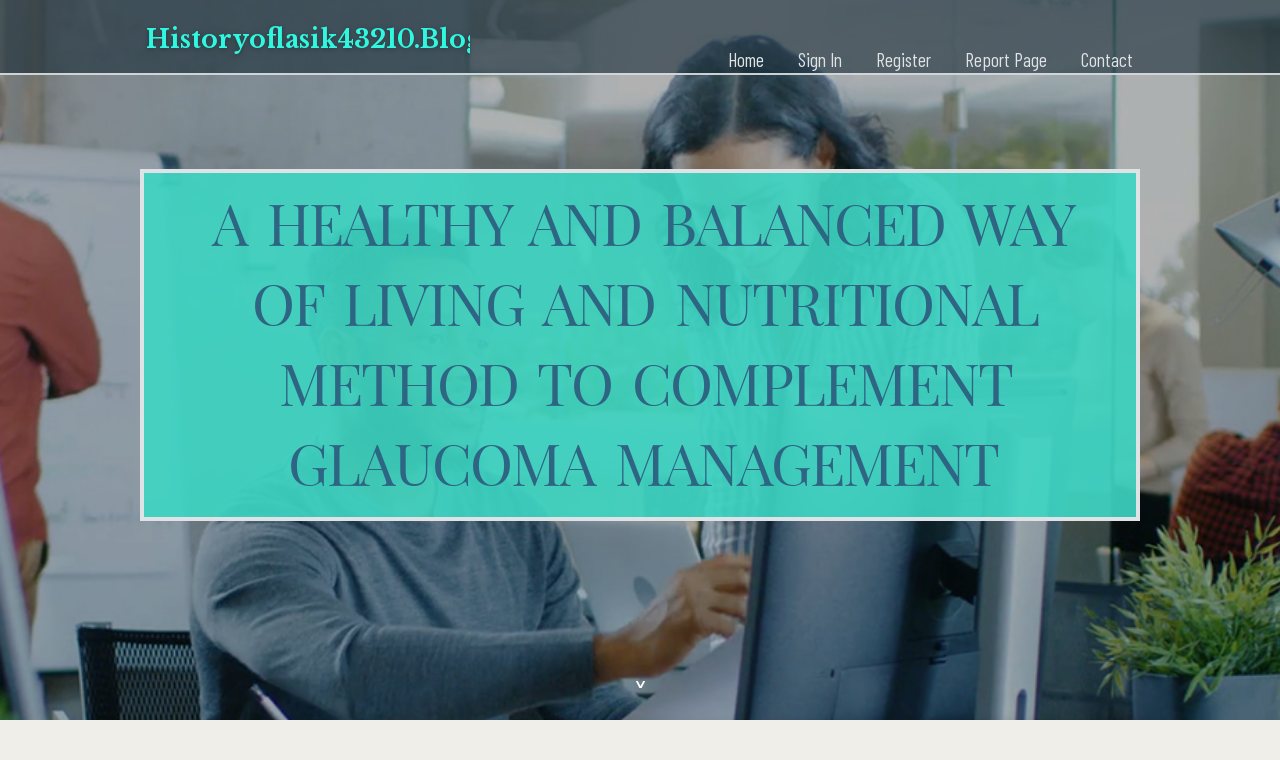

--- FILE ---
content_type: text/html; charset=UTF-8
request_url: https://historyoflasik43210.blogacep.com/31774348/a-healthy-and-balanced-way-of-living-and-nutritional-method-to-complement-glaucoma-management
body_size: 5765
content:
<!DOCTYPE html>
<!--[if IE 8]><html class="lt-ie10 lt-ie9 no-js" prefix="og: https://ogp.me/ns#" lang="en"><![endif]-->
<!--[if IE 9]><html class="lt-ie10 no-js" prefix="og: https://ogp.me/ns#" lang="en"><![endif]-->
<!--[if gt IE 9]><!--><html class="no-js" prefix="og: https://ogp.me/ns#" lang="en"><!--<![endif]-->
<head>
<meta charset="utf-8"><meta http-equiv="X-UA-Compatible" content="IE=edge,chrome=1">
<title>A Healthy And Balanced Way Of Living And Nutritional Method To Complement Glaucoma Management</title>
<meta name="viewport" content="width=device-width,initial-scale=1,viewport-fit=cover">
<meta name="msapplication-tap-highlight" content="no">
<link href="https://cloud.blogacep.com/blog/cdn/style.css" rel="stylesheet">
<meta name="generator" content="blogacep.com">
<meta name="format-detection" content="telephone=no">
<meta property="og:url" content="https://historyoflasik43210.blogacep.com/31774348/a-healthy-and-balanced-way-of-living-and-nutritional-method-to-complement-glaucoma-management">
<meta property="og:title" content="A Healthy And Balanced Way Of Living And Nutritional Method To Complement Glaucoma Management">
<meta property="og:type" content="article">
<meta property="og:description" content="A Healthy And Balanced Way Of Living And Nutritional Method To Complement Glaucoma Management">
<meta property="og:site_name" content="blogacep.com">
<meta property="og:image" content="https://cloud.blogacep.com/blog/images/img03.jpg">
<link rel="canonical" href="https://historyoflasik43210.blogacep.com/31774348/a-healthy-and-balanced-way-of-living-and-nutritional-method-to-complement-glaucoma-management" />
<link href="https://cloud.blogacep.com/favicon.ico" rel="shortcut icon" />
</head>
<body class="layout-01 wtf-homepage">
<div class="wnd-page color-red">

<div id="wrapper">

<header id="header">
<div id="layout-section" class="section header header-01 cf design-01 section-media">
<div class="nav-line initial-state cf wnd-fixed">
<div class="section-inner">
<div class="logo logo-default wnd-font-size-90 proxima-nova">
<div class="logo-content">
<div class="text-content-outer"><span class="text-content"><a class="blog_home_link" href="https://historyoflasik43210.blogacep.com"><strong>historyoflasik43210.blogacep.com</strong></a></span>
</div></div></div>

<nav id="menu" role="navigation"><div class="menu-not-loaded">

<ul class="level-1"><li class="wnd-active wnd-homepage">
<li><a href="https://blogacep.com"><span>Home</span></a></li>
<li><a href="https://blogacep.com/sign-in"><span>Sign In</span></a></li>
<li><a href="https://blogacep.com/register"><span>Register</span></a></li>
<li><a href="https://blogacep.com/report"><span>Report page</span></a></li>
<li><a href="https://blogacep.com/contact"><span>Contact</span></a></li>
</ul><span class="more-text">More</span>
</div>
</nav>
  <span style="width:100px; display:none; height:100px; "><a href="https://blogacep.com/new-posts?1">1</a><a href="https://blogacep.com/new-posts?2">2</a><a href="https://blogacep.com/new-posts?3">3</a><a href="https://blogacep.com/new-posts?4">4</a><a href="https://blogacep.com/new-posts?5">5</a></span>

<div id="menu-mobile" class="hidden"><a href="#" id="menu-submit"><span></span>Menu</a></div>

</div>
</div>

</div>
</header>
<main id="main" class="cf" role="main">
<div class="section-wrapper cf">
<div class="section-wrapper-content cf"><div class="section header header-01 cf design-01 section-media wnd-background-image">
<div class="section-bg">
<div class="section-bg-layer wnd-background-image  bgpos-top-center bgatt-scroll" style="background-image:url('https://cloud.blogacep.com/blog/images/img03.jpg')"></div>
<div class="section-bg-layer section-bg-overlay overlay-black-light"></div>
</div>

<div class="header-content cf">
<div class="header-claim">
<div class="claim-content">
<div class="claim-inner">
<div class="section-inner">
<h1><span class="styled-inline-text claim-borders playfair-display"><span><span>A HEALTHY AND BALANCED WAY OF LIVING AND NUTRITIONAL METHOD TO COMPLEMENT GLAUCOMA MANAGEMENT</span></span></span></h1>
</div></div></div></div>

<a href="" class="more"></a>

</div>
<div class="header-gradient"></div>
</div><section class="section default-01 design-01 section-white"><div class="section-bg">
<div class="section-bg-layer">

</div>
<div class="section-bg-layer section-bg-overlay"></div>
</div>
<div class="section-inner">
<div class="content cf">
<div>
<div class="column-wrapper cf">
<div><div class="column-content pr" style="width:100%;">
<div><div class="text cf design-01">


<div class="text-content">
<h1><font style="font-size:170%">A Healthy And Balanced Way Of Living And Nutritional Method To Complement Glaucoma Management</font></h1>
<h2>A Healthy And Balanced Way Of Living And Nutritional Method To Complement Glaucoma Management</h2>
<h3><em>Blog Article</em></h3>

<p>Web Content Author-Potter Aagaard<br/><br/>Integrating certain dietary choices and lifestyle behaviors can significantly influence your glaucoma treatment end results. By concentrating on nutrient-rich foods and engaging in routine exercises, you can proactively sustain your eye health and possibly boost the performance of your treatment strategy. Understanding just how  <a href="https://www.dovepress.com/combination-nanotherapeutics-for-dry-eye-disease-treatment-in-a-rabbit-peer-reviewed-fulltext-article-IJN">learn here</a>  engage with your condition is crucial for maximizing your overall health and protecting your vision. Let's explore the complex relationship in between nourishment, way of life choices, and glaucoma management to empower you in taking control of your eye health and wellness trip.<br/><br/><h2>Dietary Considerations for Glaucoma Monitoring</h2><br/><br/>When taking care of glaucoma, incorporating specific nutrients into your diet can play a vital duty in sustaining your eye health and wellness. Certain minerals and vitamins have been connected to advertising eye health and wellness and possibly decreasing the progression of glaucoma. Anti-oxidants like vitamin C, vitamin E, and zinc can help shield the eyes from oxidative stress and damages. Omega-3 fatty acids located in fish like salmon and tuna might likewise have advantageous results on eye health and wellness.<br/><br/>Including foods rich in these nutrients, such as leafy environment-friendlies, citrus fruits, nuts, seeds, and oily fish, can be an easy yet efficient way to sustain your eyes while handling glaucoma. In addition, staying hydrated by consuming an adequate quantity of water throughout the day is important for maintaining good eye wellness.<br/><br/><h2> Importance of Physical Activity</h2><br/><br/>Participating in regular exercise is vital for preserving overall health and supporting eye wellness in individuals managing glaucoma.  <a href="https://custom-eye-lasik-surgery84061.blazingblog.com/26610622/attaining-more-clear-vision-with-laser-vision-adjustment-procedures">https://custom-eye-lasik-surgery84061.blazingblog.com/26610622/attaining-more-clear-vision-with-laser-vision-adjustment-procedures</a>  plays an essential duty in enhancing blood circulation, lowering intraocular stress, and boosting the total wellness of people with glaucoma. By integrating activities such as walking, running, biking, or yoga right into your regimen, you can aid handle the development of glaucoma and potentially stop further vision loss.<br/><br/>Physical activity also assists in controlling various other threat variables related to glaucoma, such as high blood pressure and diabetes. Preserving a healthy and balanced weight with routine workout can contribute to far better monitoring of these problems, which in turn can positively affect your eye health.<br/><br/>In addition, engaging in activities that advertise leisure, such as tai chi or swimming, can help reduce stress and anxiety degrees and boost rest quality, both of which are valuable for people with glaucoma. Remember to speak with your doctor before starting any kind of new exercise routine to guarantee it straightens with your specific wellness needs and constraints.<br/><br/><h2>Effect of Stress Management</h2><br/><br/>Effectively taking care of stress and anxiety is essential for people with glaucoma to preserve ideal eye wellness and total health.  <a href="https://connerjariz.webdesign96.com/27030162/natural-treatments-for-dry-eye-reliable-or-myth">https://connerjariz.webdesign96.com/27030162/natural-treatments-for-dry-eye-reliable-or-myth</a>  can elevate intraocular pressure, potentially aggravating glaucoma symptoms. By including anxiety management techniques right into your everyday regimen, such as mindfulness meditation, deep breathing workouts, or yoga exercise, you can help in reducing anxiety levels and possibly lower intraocular stress.<br/><br/>Persistent stress and anxiety can additionally impact your way of life selections, causing harmful practices like inadequate diet regimen and absence of workout, which can even more exacerbate glaucoma development. Taking aggressive steps to manage stress not only benefits your mental health however additionally plays a significant function in supporting your eye health.<br/><br/><iframe width="560" height="315" src="https://www.youtube.com/embed/Xjt-JXWk0K4" frameborder="0" allow="accelerometer; autoplay; encrypted-media; gyroscope; picture-in-picture" allowfullscreen></iframe><br/><br/>Along with standard stress monitoring techniques, engaging in hobbies you take pleasure in, hanging out with enjoyed ones, or looking for professional assistance through therapy can all add to minimizing stress levels. Bear in mind, by focusing on anxiety management, you aren't just taking care of your overall well-being yet additionally potentially decreasing the development of glaucoma and preserving your vision.<br/><br/>Final thought<br/><br/>As you advance your journey to support your glaucoma therapy, keep in mind that your plate is your combination for eye health and wellness. Fill it with vivid fruits, crispy nuts, and omega-3 rich fish to paint a picture of vitality and defense for your eyes.<br/><br/>Keep moving, maintain breathing, and keep anxiety away to preserve your vision like a masterpiece on display. Your selections today will shape the canvas of your tomorrows.<br/><br/><br/><img src='https://www.lasereyesurgeryhub.co.uk/wp-content/uploads/2017/04/relex-smile-3-generation-of-laser-eye-surgery.jpg' width='533' border='0'></div><br><br><br><br><div align='center'></p>
<a href="https://remove.backlinks.live" target="_blank">Report this page</a>
</div>

<div style="display:none"><a href="https://jonj.blogacep.com/44178917/robust-and-secure-professional-slime-testing-rooms-with-comprehensive-reporting">1</a><a href="https://lucysyyh391152.blogacep.com/44178916/isharam-com-the-definitive-platform-offering-trusted-guidance-on-haram-halal-and-jaiz-matters-in-the-modern-world">2</a><a href="https://rebeccaokiy465651.blogacep.com/44178915/du-l%E1%BB%8Bch-quy-nh%C6%A1n">3</a><a href="https://josuejhcwp.blogacep.com/44178914/injection-moulding-style-and-design-companies-turning-concepts-into-purposeful-merchandise">4</a><a href="https://tx88exchange96396.blogacep.com/44178913/tx88-trang-ch%E1%BB%A7-tx88-c%E1%BB%95ng-game-c%C3%A1-c%C6%B0%E1%BB%A3c-h%E1%BB%97-tr%E1%BB%A3-24-7">5</a><a href="https://kianadqxo509666.blogacep.com/44178912/dominando-a-divulga%C3%A7%C3%A3o-online-guia-completo-para-o-sucesso">6</a><a href="https://tessdjnw634629.blogacep.com/44178911/%EC%BB%AC%EC%B3%90%EB%9E%9C%EB%93%9C-%ED%98%84%EA%B8%88%ED%99%94-%EC%88%A8%EA%B2%A8%EC%A7%84-%EA%B0%80%EC%B9%98%EC%9D%84-%EC%B0%BE%EB%8A%94-%EB%B0%A9%EB%B2%95">7</a><a href="https://jonj.blogacep.com/44178910/state-of-the-art-and-versatile-trusted-slime-innovation-hubs-with-proven-methodologies">8</a><a href="https://dallaswobpb.blogacep.com/44178909/how-much-you-need-to-expect-you-ll-pay-for-a-good-hokiemas">9</a><a href="https://where-to-buy-papyrus-and26936.blogacep.com/44178908/find-out-the-best-place-to-buy-reliable-egyptian-handicrafts-in-zamalek-a-treasure-by-the-nile">10</a><a href="https://9-dyskretna-wysy-ka-na-ca95936.blogacep.com/44178907/kup-olej-benzylometyloketonowy-bmk-online">11</a><a href="https://ianlfnw647939.blogacep.com/44178906/cocodamol-laglig-anv%C3%A4ndning-och-risker-i-sverige">12</a><a href="https://outdoor-flags-nz01121.blogacep.com/44178905/flags-and-banners-versatile-instruments-for-advertising-and-branding">13</a><a href="https://namrata5511.blogacep.com/44178904/understanding-aging-reverse-the-clock">14</a><a href="https://becketticxrl.blogacep.com/44178903/sports-broadcasting-connecting-fans-to-live-action-worldwide">15</a></div>

</div></div></div></div></div></div></div></div>
</section>
</div></div>

</main>
<footer id="footer" class="cf">
<div class="section-wrapper cf">
<div class="section-wrapper-content cf"><div class="section footer-01 design-01 section-white">
<div class="section-bg">
<div class="section-bg-layer">
</div>
<div class="section-bg-layer section-bg-overlay"></div>
</div>

<div class="footer-columns">

<div class="section-inner">
<div class="column-box column-content pr">
<div class="content cf wnd-no-cols">
<div>
<div class="text cf design-01">

<div class="form block cf design-01">
<form action="" method="post" _lpchecked="1">
<fieldset class="form-fieldset">
<div><div class="form-input form-text cf wnd-form-field wnd-required">
<label for="field-wnd_ShortTextField_297219"><span class="inline-text"><span>Your Name</span></span></label>
<input id="field-wnd_ShortTextField_297219" name="wnd_ShortTextField_297219" required="" value="" type="text" maxlength="150">
</div><div class="form-input form-email cf wnd-form-field wnd-required">
<label for="field-wnd_EmailField_792175"><span class="inline-text"><span>Email</span></span></label>
<input id="field-wnd_EmailField_792175" name="wnd_EmailField_792175" required="" value="@" type="email" maxlength="255">
</div><div class="form-input form-textarea cf wnd-form-field">
<label for="field-wnd_LongTextField_298580"><span class="inline-text"><span>Comment</span></span></label>
<textarea rows="5" id="field-wnd_LongTextField_298580" name="wnd_LongTextField_298580" placeholder="Enter your comment..."></textarea>
</div></div>
</fieldset>
<div class="form-submit cf button-01"><button type="submit" name="send" value="wnd_FormBlock_859870"><span class="text">Submit</span></button></div>
</form>

</div></div></div></div></div>

<div class="column-box column-content pr">
<div class="content cf wnd-no-cols">
<div>
<div class="text cf design-01">
<div class="text-content"><h1>Comments</h1>

<h2>Unique visitors</h2>
<p>588 Visitors</p>
<h2>Report page</h2>
<p><a href="https://blogacep.com/report" target="_blank" rel="nofollow" >Report website</a></p>
<h2>Contact Us</h2>
<p><a href="https://blogacep.com/contact" target="_blank" rel="nofollow" >Contact</a></p>
</div></div></div></div></div>

<div class="column-box column-content pr">
<div class="map block design-01" style="margin-left:0%;margin-right:0%;">
<div class="map-content" id="wnd_MapBlock_872894_container" style="position:relative;padding-bottom:97.67%;">

</div>
</div>
</div>
</div>
<div class="background-stripe"></div>
</div>
    

<div class="footer-line">
<div class="section-inner">
<div class="footer-texts">
<div class="copyright cf">
<div class="copyright-content">
<span class="inline-text">
<span>© 2025&nbsp;All rights reserved</span>
</span>
</div>
</div>
<div class="system-footer cf">
<div class="system-footer-content"><div class="sf">
<div class="sf-content">Powered by <a href="https://blogacep.com" rel="nofollow" target="_blank">blogacep.com</a></div>
</div></div>
</div>
</div>
<div class="lang-select cf">
</div></div></div></div></div></div>

</footer>
</div>
</div>
<div id="fe_footer">
<div id="fe_footer_left"><a href="https://blogacep.com/register" target="_blank">Make a website for free</a> <span style="display: none;"><a href="https://blogacep.com/forum">forum</a></span> </div><a id="fe_footer_right" href="https://blogacep.com/sign-in" target="_blank">Webiste Login</a>
</div>
<script defer src="https://static.cloudflareinsights.com/beacon.min.js/vcd15cbe7772f49c399c6a5babf22c1241717689176015" integrity="sha512-ZpsOmlRQV6y907TI0dKBHq9Md29nnaEIPlkf84rnaERnq6zvWvPUqr2ft8M1aS28oN72PdrCzSjY4U6VaAw1EQ==" data-cf-beacon='{"version":"2024.11.0","token":"763bcc568f9849388a9a087e9d8c09d4","r":1,"server_timing":{"name":{"cfCacheStatus":true,"cfEdge":true,"cfExtPri":true,"cfL4":true,"cfOrigin":true,"cfSpeedBrain":true},"location_startswith":null}}' crossorigin="anonymous"></script>
</body>
</html>

--- FILE ---
content_type: text/css
request_url: https://cloud.blogacep.com/blog/cdn/style.css
body_size: 54846
content:
@charset "UTF-8";

@import url('https://fonts.googleapis.com/css?family=Libre+Baskerville:400,700&display=swap');
@import url('https://fonts.googleapis.com/css?family=Barlow+Condensed:400,500,600,700&display=swap');

@-webkit-viewport{width:device-width}@-moz-viewport{width:device-width}@-ms-viewport{width:device-width}@-o-viewport{width:device-width}@viewport{width:device-width}html{-ms-overflow-style:scrollbar;-moz-osx-font-smoothing:grayscale;font-family:sans-serif;line-height:1.15;-ms-text-size-adjust:100%;-webkit-text-size-adjust:100%}

/*! normalize.css v5.0.0 | MIT License | github.com/necolas/normalize.css */body{margin:0}article,aside,footer,header,nav,section{display:block}h1{font-size:2em;margin:.67em 0}figcaption,figure,main{display:block}figure{margin:1em 40px}hr{box-sizing:content-box;height:0;overflow:visible}pre{font-family:monospace,monospace;font-size:1em}a{background-color:transparent;-webkit-text-decoration-skip:objects}a:active,a:hover{outline-width:0}abbr[title]{border-bottom:none;text-decoration:underline;text-decoration:underline dotted}b,strong{font-weight:inherit;font-weight:bolder}code,kbd,samp{font-family:monospace,monospace;font-size:1em}dfn{font-style:italic}mark{background-color:#ff0;color:#000}small{font-size:80%}sub,sup{font-size:75%;line-height:0;position:relative;vertical-align:baseline}sub{bottom:-.25em}sup{top:-.5em}audio,video{display:inline-block}audio:not([controls]){display:none;height:0}img{border-style:none}svg:not(:root){overflow:hidden}button,input,optgroup,select,textarea{font-size:100%;line-height:1.15;margin:0;font-family: 'Barlow Condensed', sans-serif !important;}button,input{overflow:visible}button,select{text-transform:none}[type=reset],[type=submit],button,html [type=button]{-webkit-appearance:button}[type=button]::-moz-focus-inner,[type=reset]::-moz-focus-inner,[type=submit]::-moz-focus-inner,button::-moz-focus-inner{border-style:none;padding:0}[type=button]:-moz-focusring,[type=reset]:-moz-focusring,[type=submit]:-moz-focusring,button:-moz-focusring{outline:1px dotted ButtonText}fieldset{border:1px solid silver;margin:0 2px;padding:.35em .625em .75em}legend{box-sizing:border-box;color:inherit;display:table;max-width:100%;padding:0;white-space:normal}progress{display:inline-block;vertical-align:baseline}textarea{overflow:auto}[type=checkbox],[type=radio]{box-sizing:border-box;padding:0}[type=number]::-webkit-inner-spin-button,[type=number]::-webkit-outer-spin-button{height:auto}[type=search]{-webkit-appearance:textfield;outline-offset:-2px}[type=search]::-webkit-search-cancel-button,[type=search]::-webkit-search-decoration{-webkit-appearance:none}::-webkit-file-upload-button{-webkit-appearance:button;font:inherit}details,menu{display:block}summary{display:list-item}canvas{display:inline-block}[hidden],template{display:none}.cf:after,.cf:before{content:"";display:table}.cf:after{clear:both}.hidden,.hide{display:none!important}.show{display:block}.noscroll{overflow:hidden}.noscroll body{width:100%;height:auto}.wnd-image-placeholder>div{background-color:hsla(0,0%,87%,.2)}*{-webkit-tap-highlight-color:transparent!important}html{width:100%;height:100%}#wrapper *{box-sizing:border-box}iframe{border:none}.lt-ie10 a,.lt-ie10 a:active,.lt-ie10 a:focus,.lt-ie10 a:hover{outline:none!important}var{font-style:normal}::-moz-selection{background-color:rgba(105,160,215,.4)}::selection{background-color: rgba(105,160,215,.4);}a{color:inherit}a var,body:not(.touched):not(.wnd-cms) a:hover var{text-decoration:none!important}blockquote[type=cite]{border-color:transparent!important}button{border-radius:0}span{-webkit-line-break:auto;line-break:auto;}.wnd-float-left,.wnd-float-right{position:relative}.wnd-float-left+.text blockquote,.wnd-float-left+.text ol,.wnd-float-left+.text ul,.wnd-float-right+.text blockquote,.wnd-float-right+.text ol,.wnd-float-right+.text ul{display:table}.column-content .wnd-float-left{left:auto;margin-left:0!important}.column-content .wnd-float-right{right:auto;margin-right:0!important}body.wnd-cms .mt .text h1 a,body.wnd-cms .mt .text h1 a:hover,body.wnd-cms .mt .text h2 a,body.wnd-cms .mt .text h2 a:hover,body.wnd-cms .mt .text h3 a,body.wnd-cms .mt .text h3 a:hover,body.wnd-cms .mt .text h4 a,body.wnd-cms .mt .text h4 a:hover,body.wnd-cms .text h1 a,body.wnd-cms .text h1 a:hover,body.wnd-cms .text h2 a,body.wnd-cms .text h2 a:hover,body.wnd-cms .text h3 a,body.wnd-cms .text h3 a:hover,body.wnd-cms .text h4 a,body.wnd-cms .text h4 a:hover{color:inherit!important;border-bottom-color:transparent!important;text-decoration:none!important}body.wnd-cms .mt .text p font[color] a,body.wnd-cms .mt .text p font[color] a:hover,body.wnd-cms .text p font[color] a,body.wnd-cms .text p font[color] a:hover{color:inherit!important;border-bottom-color:inherit!important}.mt .text h1 a,.mt .text h2 a,.mt .text h3 a,.mt .text h4 a,.text h1 a,.text h2 a,.text h3 a,.text h4 a{color:inherit!important;border-bottom-color:transparent!important;text-decoration:none!important}body:not(.touched):not(.wnd-cms) .mt .text h1 a:hover,body:not(.touched):not(.wnd-cms) .mt .text h2 a:hover,body:not(.touched):not(.wnd-cms) .mt .text h3 a:hover,body:not(.touched):not(.wnd-cms) .mt .text h4 a:hover,body:not(.touched):not(.wnd-cms) .text h1 a:hover,body:not(.touched):not(.wnd-cms) .text h2 a:hover,body:not(.touched):not(.wnd-cms) .text h3 a:hover,body:not(.touched):not(.wnd-cms) .text h4 a:hover{color:inherit!important;border-bottom-color:inherit!important}body:not(.touched):not(.wnd-cms) .mt .text h1 a:hover font[color],body:not(.touched):not(.wnd-cms) .mt .text h2 a:hover font[color],body:not(.touched):not(.wnd-cms) .mt .text h3 a:hover font[color],body:not(.touched):not(.wnd-cms) .mt .text h4 a:hover font[color],body:not(.touched):not(.wnd-cms) .text h1 a:hover font[color],body:not(.touched):not(.wnd-cms) .text h2 a:hover font[color],body:not(.touched):not(.wnd-cms) .text h3 a:hover font[color],body:not(.touched):not(.wnd-cms) .text h4 a:hover font[color]{-webkit-transition:all .1s ease-in;transition:all .1s ease-in;border-bottom:1px solid currentColor!important}.mt .text p font[color] a,.text p font[color] a,body:not(.touched):not(.wnd-cms) .mt .text p font[color] a:hover,body:not(.touched):not(.wnd-cms) .text p font[color] a:hover{color:inherit!important;border-bottom-color:inherit!important}.wnd-page .text .wnd-align-left{text-align:left}.wnd-page .text .wnd-align-center{text-align:center}.wnd-page .text .wnd-align-justify{text-align:justify}.wnd-page .text .wnd-align-right{text-align:right}font.wnd-font-size-10{font-size:10%}font.wnd-font-size-20{font-size:20%}font.wnd-font-size-30{font-size:30%}font.wnd-font-size-40{font-size:40%}font.wnd-font-size-50{font-size:50%}font.wnd-font-size-60{font-size:60%}font.wnd-font-size-70{font-size:70%}font.wnd-font-size-80{font-size:80%}font.wnd-font-size-90{font-size:90%}font.wnd-font-size-100{font-size:100%}font.wnd-font-size-110{font-size:110%}font.wnd-font-size-120{font-size:120%}font.wnd-font-size-130{font-size:130%}font.wnd-font-size-140{font-size:140%}font.wnd-font-size-150{font-size:150%}font.wnd-font-size-160{font-size:160%}font.wnd-font-size-170{font-size:170%}font.wnd-font-size-180{font-size:180%}font.wnd-font-size-190{font-size:190%}font.wnd-font-size-200{font-size:200%}.logo font[class*=wnd-font-size]{display:inline-block}.fonts-loaded .wnd-fonts-fallback .wnd-page,.fonts-loaded .wnd-fonts-fallback .wnd-page h1,.fonts-loaded .wnd-fonts-fallback .wnd-page h2,.fonts-loaded .wnd-fonts-fallback .wnd-page h3,.fonts-loaded .wnd-fonts-fallback .wnd-page h4{font-weight:400!important}.fonts-loaded .wnd-fonts-fallback .wnd-page b,.fonts-loaded .wnd-fonts-fallback .wnd-page h1 b,.fonts-loaded .wnd-fonts-fallback .wnd-page h1 strong,.fonts-loaded .wnd-fonts-fallback .wnd-page h2 b,.fonts-loaded .wnd-fonts-fallback .wnd-page h2 strong,.fonts-loaded .wnd-fonts-fallback .wnd-page h3 b,.fonts-loaded .wnd-fonts-fallback .wnd-page h3 strong,.fonts-loaded .wnd-fonts-fallback .wnd-page h4 b,.fonts-loaded .wnd-fonts-fallback .wnd-page h4 strong,.fonts-loaded .wnd-fonts-fallback .wnd-page strong{font-weight:700!important}.block.wnd-align-left>div{text-align:left}.block.wnd-align-center>div,.block.wnd-align-right>div{text-align:center}.section{position:relative}.section:after,.section:before{content:"";display:table}.section:after{clear:both}.section-inner{position:relative}.section-inner:after,.section-inner:before{content:"";display:table}.section-inner:after{clear:both}.section-bg{display:block;width:100%;height:100%}.section-bg,.section-bg-layer{position:absolute;top:0;left:0;overflow:hidden}.section-bg-layer{bottom:0;right:0}.section-bg-layer>div{position:relative;height:100%;text-align:center;overflow:hidden}.section-bg-overlay{display:none}video.wnd-video-background{-o-object-fit:cover;object-fit:cover;width:100%;height:100%}body.isIE video.wnd-video-background{position:absolute;top:50%;left:50%;-webkit-transform:translate(-50%,-50%);transform:translate(-50%,-50%);-o-object-fit:none;object-fit:none;width:auto;height:auto;min-width:100%;min-height:100%}iframe.wnd-video-background.orientation-landscape{width:auto;height:100%}iframe.wnd-video-background.orientation-portrait{width:100%;height:auto}.wnd-background-video .section-bg img{-o-object-fit:cover;object-fit:cover;width:100%;height:100%}body.isIE .wnd-background-video .section-bg img{position:absolute;top:50%;left:50%;-webkit-transform:translate(-50%,-50%);transform:translate(-50%,-50%);-o-object-fit:none;object-fit:none;width:auto;height:auto;min-width:100%;min-height:100%}.wnd-background-image{background-size:cover;background-repeat:no-repeat}.wnd-background-pattern{background-repeat:repeat;background-size:auto}.wnd-background-image+.section-bg-overlay,.wnd-background-pattern+.section-bg-overlay,.wnd-background-video+.section-bg-overlay{display:block}.bgpos-top-center{background-position:top}.bgpos-center-center{background-position:50%}.bgpos-bottom-center{background-position:bottom}body:not(.touched) .bgatt-fixed{background-attachment:fixed}.bgatt-scroll{background-attachment:scroll}body:not(.wnd-cms) .section-bg{z-index:0}body:not(.wnd-cms) .parallax{position:fixed;z-index:-1;-webkit-transform:translateZ(0);transform:translateZ(0);pointer-events:none}.section-wrapper .fullscreen{height:100vh;min-height:400px;max-height:500px}.section-wrapper .fullscreen-all{min-height:360px;min-height:100vh;max-height:100%}.ios-iframe .section-wrapper .fullscreen-all{max-height:500px}.wnd-cms .section-wrapper .fullscreen-all{min-height:calc(100vh - 45px)}#wnd_cookie_bar:not([style="display: none;"])~.wnd-page .section-wrapper .fullscreen-all:first-child{min-height:calc(100vh - 46px)}#wnd_user_bar:not([style="display: none;"])~.wnd-page .section-wrapper .fullscreen-all:first-child{min-height:calc(100vh - 47px)}#wnd_user_bar:not([style="display: none;"])+#wnd_cookie_bar:not([style="display: none;"])~.wnd-page .section-wrapper .fullscreen-all:first-child{min-height:calc(100vh - 46px - 47px)}



@font-face{font-family:SiteIcons;font-weight:400;font-style:normal;font-rendering:swap .5s;font-display:swap}@font-face{font-family:Noto Sans Japanese;src:url(../../3z/3zd/3zdgw7.woff2) format("woff2"),url(../../41/417/4171ji.woff) format("woff"),url(../../32/32f/32fu4q.ttf) format("truetype");font-weight:300;font-style:normal;font-rendering:swap .5s;font-display:swap}@font-face{font-family:Noto Sans Japanese;src:url(../../24/24u/24u3t1.woff2) format("woff2"),url(../../08/088/0883aq.woff) format("woff"),url(../../0r/0rs/0rsh7a.ttf) format("truetype");font-weight:400;font-style:normal;font-rendering:swap .5s;font-display:swap}@font-face{font-family:Noto Sans Japanese;src:url(../../1h/1hl/1hl110.woff2) format("woff2"),url(../../2v/2vx/2vxiqd.woff) format("woff"),url(../../41/41w/41wpq0.ttf) format("truetype");font-weight:700;font-style:normal;font-rendering:swap .5s;font-display:swap}@font-face{font-family:Noto Sans;src:url(../../48/489/489sur.woff2) format("woff2"),url(../../3c/3ct/3ct5u5.woff) format("woff"),url(../../40/40z/40zypv.ttf) format("truetype");font-weight:400;font-style:normal;font-rendering:swap .5s;font-display:swap}@font-face{font-family:Noto Sans;src:url(../../0r/0rf/0rfmpe.woff2) format("woff2"),url(../../47/47n/47ndqk.woff) format("woff"),url(../../0s/0sr/0srdys.ttf) format("truetype");font-weight:400;font-style:italic;font-rendering:swap .5s;font-display:swap}@font-face{font-family:Noto Sans;src:url(../../3h/3hc/3hcu4f.woff2) format("woff2"),url(../../0o/0ox/0oxzrs.woff) format("woff"),url(../../2l/2lo/2lo3lx.ttf) format("truetype");font-weight:700;font-style:normal;font-rendering:swap .5s;font-display:swap}@font-face{font-family:Noto Sans;src:url(../../3p/3pk/3pkg22.woff2) format("woff2"),url(../../04/04p/04p6je.woff) format("woff"),url(../../01/01j/01j2js.ttf) format("truetype");font-weight:700;font-style:italic;font-rendering:swap .5s;font-display:swap}@font-face{font-family:Noto Serif Japanese;src:url(../../3v/3vk/3vkf76.woff2) format("woff2"),url(../../0d/0d3/0d3rkz.woff) format("woff"),url(../../2w/2wa/2wavlp.ttf) format("truetype");font-weight:400;font-style:normal;font-rendering:swap .5s;font-display:swap}@font-face{font-family:Noto Serif Japanese;src:url(../../32/327/327gbt.woff2) format("woff2"),url(../../0e/0ef/0ef2yg.woff) format("woff"),url(../../26/264/264rnh.ttf) format("truetype");font-weight:700;font-style:normal;font-rendering:swap .5s;font-display:swap}@font-face{font-family:Noto Serif;src:url(../../1c/1cp/1cp1ld.woff2) format("woff2"),url(../../3p/3pg/3pgeaq.woff) format("woff"),url(../../11/11f/11f60e.ttf) format("truetype");font-weight:400;font-style:normal;font-rendering:swap .5s;font-display:swap}@font-face{font-family:Noto Serif;src:url(../../1u/1u2/1u20fc.woff2) format("woff2"),url(../../46/46y/46y3vd.woff) format("woff"),url(../../46/462/462upd.ttf) format("truetype");font-weight:400;font-style:italic;font-rendering:swap .5s;font-display:swap}@font-face{font-family:Noto Serif;src:url(../../1o/1od/1odpbr.woff2) format("woff2"),url(../../1r/1rh/1rh1lt.woff) format("woff"),url(../../3i/3il/3ilqdz.ttf) format("truetype");font-weight:700;font-style:normal;font-rendering:swap .5s;font-display:swap}@font-face{font-family:Noto Serif;src:url(../../3n/3nn/3nnodv.woff2) format("woff2"),url(../../2h/2hi/2hio2p.woff) format("woff"),url(../../1n/1nd/1nd1bn.ttf) format("truetype");font-weight:700;font-style:italic;font-rendering:swap .5s;font-display:swap}@font-face{font-family:Roboto;src:url(../../20/20d/20dpjc.woff2) format("woff2"),url(../../0x/0xi/0xine3.woff) format("woff"),url(../../12/12r/12rsji.ttf) format("truetype");font-weight:400;font-style:normal;font-rendering:swap .5s;font-display:swap}@font-face{font-family:Raleway;src:url(../../04/044/044c8x.woff2) format("woff2"),url(../../0s/0sq/0sqm6f.woff) format("woff"),url(../../32/32y/32yoit.ttf) format("truetype");font-weight:300;font-style:normal;font-rendering:swap .5s;font-display:swap}@font-face{font-family:Raleway;src:url(../../2x/2xm/2xmsmb.woff2) format("woff2"),url(../../1z/1zy/1zyhtp.woff) format("woff"),url(../../3q/3qw/3qwlyy.ttf) format("truetype");font-weight:300;font-style:italic;font-rendering:swap .5s;font-display:swap}@font-face{font-family:Raleway;src:url(../../2x/2xa/2xakzp.woff2) format("woff2"),url(../../1n/1nh/1nhfxh.woff) format("woff"),url(../../1i/1iy/1iyws7.ttf) format("truetype");font-weight:400;font-style:normal;font-rendering:swap .5s;font-display:swap}@font-face{font-family:Raleway;src:url(../../1b/1bb/1bbwf7.woff2) format("woff2"),url(../../01/01d/01dqf4.woff) format("woff"),url(../../3t/3tz/3tz7l2.ttf) format("truetype");font-weight:400;font-style:italic;font-rendering:swap .5s;font-display:swap}@font-face{font-family:Raleway;src:url(../../3r/3r2/3r2enk.woff2) format("woff2"),url(../../28/288/2882yj.woff) format("woff"),url(../../15/15u/15uogh.ttf) format("truetype");font-weight:500;font-style:normal;font-rendering:swap .5s;font-display:swap}@font-face{font-family:Raleway;src:url(../../0n/0n2/0n2x0y.woff2) format("woff2"),url(../../3n/3n3/3n3ko8.woff) format("woff"),url(../../0e/0et/0eta2p.ttf) format("truetype");font-weight:600;font-style:normal;font-rendering:swap .5s;font-display:swap}@font-face{font-family:Raleway;src:url(../../2q/2qz/2qzqmz.woff2) format("woff2"),url(../../2c/2c5/2c5xna.woff) format("woff"),url(../../1i/1ij/1ijkfl.ttf) format("truetype");font-weight:700;font-style:normal;font-rendering:swap .5s;font-display:swap}@font-face{font-family:Raleway;src:url(../../0n/0nx/0nx3zc.woff2) format("woff2"),url(../../0c/0ch/0chzyi.woff) format("woff"),url(../../3g/3gm/3gmvk8.ttf) format("truetype");font-weight:700;font-style:italic;font-rendering:swap .5s;font-display:swap}@font-face{font-family:Raleway;src:url(../../4b/4bo/4bo2zf.woff2) format("woff2"),url(../../1o/1o4/1o4ru0.woff) format("woff"),url(../../2u/2u3/2u3ia5.ttf) format("truetype");font-weight:800;font-style:normal;font-rendering:swap .5s;font-display:swap}@font-face{font-family:Raleway;src:url(../../39/39u/39ul5w.woff2) format("woff2"),url(../../28/28t/28ta8c.woff) format("woff"),url(../../09/09c/09c4ce.ttf) format("truetype");font-weight:600;font-style:italic;font-rendering:swap .5s;font-display:swap}@font-face{font-family:Raleway;src:url(../../2x/2x8/2x891k.woff2) format("woff2"),url(../../25/25x/25xbmr.woff) format("woff"),url(../../3x/3xr/3xrkhf.ttf) format("truetype");font-weight:800;font-style:italic;font-rendering:swap .5s;font-display:swap}@font-face{font-family:Playfair Display;src:url(/blog/cdn/1fj11w.woff2) format("woff2"),url(../../47/47o/47o8r7.woff) format("woff"),url(../../3q/3qv/3qvm39.ttf) format("truetype");font-weight:400;font-style:normal;font-rendering:swap .5s;font-display:swap}@font-face{font-family:Playfair Display;src:url(/blog/cdn/3dylfj.woff2) format("woff2"),url(../../0q/0qo/0qo8vl.woff) format("woff"),url(../../17/17a/17a0nn.ttf) format("truetype");font-weight:400;font-style:italic;font-rendering:swap .5s;font-display:swap}@font-face{font-family:Playfair Display;src:url(/blog/cdn/42om2k.woff2) format("woff2"),url(../../0a/0aa/0aasrr.woff) format("woff"),url(../../1m/1m9/1m9ao5.ttf) format("truetype");font-weight:700;font-style:normal;font-rendering:swap .5s;font-display:swap}@font-face{font-family:Playfair Display;src:url(../../2g/2gk/2gkyzc.woff2) format("woff2"),url(../../1s/1sq/1sqmig.woff) format("woff"),url(../../2f/2fp/2fpws4.ttf) format("truetype");font-weight:700;font-style:italic;font-rendering:swap .5s;font-display:swap}@font-face{font-family:Abril FatFace;src:url(../../0z/0z0/0z00gy.woff2) format("woff2"),url(../../38/386/386rg2.woff) format("woff"),url(../../1g/1gt/1gtgz4.ttf) format("truetype");font-weight:400;font-style:normal;font-rendering:swap .5s;font-display:swap}@font-face{font-family:Lobster;src:url(../../36/36q/36qcyc.woff2) format("woff2"),url(../../3l/3lx/3lx3x8.woff) format("woff"),url(../../39/39e/39e260.ttf) format("truetype");font-weight:400;font-style:normal;font-rendering:swap .5s;font-display:swap}@font-face{font-family:Lora;src:url(../../44/44e/44e9bj.woff2) format("woff2"),url(../../2x/2x4/2x44q6.woff) format("woff"),url(../../2o/2o3/2o3rbi.ttf) format("truetype");font-weight:400;font-style:normal;font-rendering:swap .5s;font-display:swap}@font-face{font-family:Lora;src:url(../../0f/0ff/0ffdxd.woff2) format("woff2"),url(../../37/37w/37wvux.woff) format("woff"),url(../../3x/3xk/3xk5gi.ttf) format("truetype");font-weight:400;font-style:italic;font-rendering:swap .5s;font-display:swap}@font-face{font-family:Lora;src:url(../../04/04l/04l1hf.woff2) format("woff2"),url(../../2w/2wd/2wdg5l.woff) format("woff"),url(../../1d/1dj/1djyqa.ttf) format("truetype");font-weight:700;font-style:normal;font-rendering:swap .5s;font-display:swap}@font-face{font-family:Lora;src:url(../../0k/0k9/0k9v2h.woff2) format("woff2"),url(../../0v/0vd/0vdly1.woff) format("woff"),url(../../0u/0ug/0ugw1v.ttf) format("truetype");font-weight:700;font-style:italic;font-rendering:swap .5s;font-display:swap}@font-face{font-family:Open Sans;src:url(../../42/426/426ll8.woff2) format("woff2"),url(../../10/10z/10zc1a.woff) format("woff"),url(../../0h/0hg/0hgibi.ttf) format("truetype");font-weight:300;font-style:normal;font-rendering:swap .5s;font-display:swap}@font-face{font-family:Open Sans;src:url(../../13/133/133w8v.woff2) format("woff2"),url(../../2p/2pq/2pqovu.woff) format("woff"),url(../../1t/1tp/1tpsxi.ttf) format("truetype");font-weight:300;font-style:italic;font-rendering:swap .5s;font-display:swap}@font-face{font-family:Open Sans;src:url(/blog/cdn/1xt47m.woff2) format("woff2"),url(../../1o/1oe/1oe7u0.woff) format("woff"),url(../../1p/1pk/1pk28q.ttf) format("truetype");font-weight:400;font-style:normal;font-rendering:swap .5s;font-display:swap}@font-face{font-family:Open Sans;src:url(../../45/45w/45w7r4.woff2) format("woff2"),url(../../24/24q/24qtem.woff) format("woff"),url(../../3g/3gr/3gru1s.ttf) format("truetype");font-weight:400;font-style:italic;font-rendering:swap .5s;font-display:swap}@font-face{font-family:Open Sans;src:url(../../24/248/248h0y.woff2) format("woff2"),url(../../08/08g/08gs65.woff) format("woff"),url(../../1d/1dz/1dzr6w.ttf) format("truetype");font-weight:700;font-style:normal;font-rendering:swap .5s;font-display:swap}@font-face{font-family:Open Sans;src:url(../../4d/4d3/4d3xuy.woff2) format("woff2"),url(../../2b/2bt/2btgvz.woff) format("woff"),url(../../23/23c/23cgbq.ttf) format("truetype");font-weight:700;font-style:italic;font-rendering:swap .5s;font-display:swap}@font-face{font-family:Ribeye Marrow;src:url(../../0k/0ku/0kuhkz.woff2) format("woff2"),url(../../40/40x/40xvv8.woff) format("woff"),url(../../09/09m/09mvmq.ttf) format("truetype");font-weight:400;font-style:normal;font-rendering:swap .5s;font-display:swap}@font-face{font-family:Roboto;src:url(../../3n/3nc/3ncu8u.woff2) format("woff2"),url(../../3g/3gd/3gdycc.woff) format("woff"),url(../../4d/4dn/4dn9uh.ttf) format("truetype");font-weight:300;font-style:normal;font-rendering:swap .5s;font-display:swap}@font-face{font-family:Roboto;src:url(../../41/41e/41eprd.woff2) format("woff2"),url(../../0c/0cg/0cg2uk.woff) format("woff"),url(../../3n/3n2/3n28yc.ttf) format("truetype");font-weight:300;font-style:italic;font-rendering:swap .5s;font-display:swap}@font-face{font-family:Roboto;src:url(../../16/161/161i3v.woff2) format("woff2"),url(../../49/49a/49axud.woff) format("woff"),url(../../15/15n/15ntji.ttf) format("truetype");font-weight:400;font-style:italic;font-rendering:swap .5s;font-display:swap}@font-face{font-family:Roboto;src:url(../../35/354/3543b6.woff2) format("woff2"),url(../../1e/1eg/1egvl0.woff) format("woff"),url(../../44/44v/44vt67.ttf) format("truetype");font-weight:700;font-style:normal;font-rendering:swap .5s;font-display:swap}@font-face{font-family:Roboto;src:url(../../2k/2ke/2keajq.woff2) format("woff2"),url(../../1d/1dv/1dv8tv.woff) format("woff"),url(../../0j/0j6/0j6d1l.ttf) format("truetype");font-weight:700;font-style:italic;font-rendering:swap .5s;font-display:swap}@font-face{font-family:Logo Type Gothic;src:url(../../23/23k/23kb2l.woff2) format("woff2"),url(../../0j/0jd/0jde8k.woff) format("woff"),url(../../10/10e/10e0b0.ttf) format("truetype");font-weight:400;font-style:normal;unicode-range:u+3000-303f,u+3040-309f,u+30a0-30ff,u+ff00-ffef,u+4e00-9faf,u+0020-007a;font-rendering:swap .5s;font-display:swap}@font-face{font-family:Harenosora Mincho;src:url(../../0a/0ao/0ao5ei.woff2) format("woff2"),url(../../2u/2u7/2u74li.woff) format("woff"),url(../../0f/0f1/0f1mtm.ttf) format("truetype");font-weight:400;font-style:normal;unicode-range:u+3000-303f,u+3040-309f,u+30a0-30ff,u+ff00-ffef,u+4e00-9faf,u+0020-007a;font-rendering:swap .5s;font-display:swap}@font-face{font-family:Kei Font;src:url(../../06/06w/06wkkc.woff2) format("woff2"),url(../../18/18n/18n07k.woff) format("woff"),url(../../32/322/322js9.ttf) format("truetype");font-weight:400;font-style:normal;unicode-range:u+3000-303f,u+3040-309f,u+30a0-30ff,u+ff00-ffef,u+4e00-9faf,u+0020-007a;font-rendering:swap .5s;font-display:swap}@font-face{font-family:Rounded Mgen Plus;src:url(../../28/285/285vp6.woff2) format("woff2"),url(../../2r/2rc/2rc9fq.woff) format("woff"),url(../../03/03d/03dkzl.ttf) format("truetype");font-weight:400;font-style:normal;unicode-range:u+3000-303f,u+3040-309f,u+30a0-30ff,u+ff00-ffef,u+4e00-9faf,u+0020-007a;font-rendering:swap .5s;font-display:swap}@font-face{font-family:Rounded Mgen Plus;src:url(../../1p/1ps/1psan7.woff2) format("woff2"),url(../../36/36l/36l01z.woff) format("woff"),url(../../2x/2xs/2xstt0.ttf) format("truetype");font-weight:700;font-style:normal;unicode-range:u+3000-303f,u+3040-309f,u+30a0-30ff,u+ff00-ffef,u+4e00-9faf,u+0020-007a;font-rendering:swap .5s;font-display:swap}@font-face{font-family:Utsukushi Mincho;src:url(../../0v/0vu/0vuj2t.woff2) format("woff2"),url(../../0z/0z4/0z4oaw.woff) format("woff"),url(../../07/075/075w1i.ttf) format("truetype");font-weight:400;font-style:normal;unicode-range:u+3000-303f,u+3040-309f,u+30a0-30ff,u+ff00-ffef,u+4e00-9faf,u+0020-007a;font-rendering:swap .5s;font-display:swap}@font-face{font-family:Wada Lab Maru Gothic;src:url(../../1w/1w0/1w01lk.woff2) format("woff2"),url(../../0f/0fg/0fgujq.woff) format("woff"),url(../../1g/1gk/1gkroh.ttf) format("truetype");font-weight:400;font-style:normal;unicode-range:u+3000-303f,u+3040-309f,u+30a0-30ff,u+ff00-ffef,u+4e00-9faf,u+0020-007a;font-rendering:swap .5s;font-display:swap}.content{padding:0;margin:0;position:relative}.content .column-content{float:left;overflow:hidden}.content .column-content>div{padding:0 10px}.content .column-content:first-child>div{padding-left:0}.content .column-content:last-child>div{padding-right:0}.column-wrapper:first-child{margin-top:20px}.column-wrapper:last-child{margin-bottom:20px}.inline-text,.styled-inline-text{display:inline-block;max-width:100%}.inline-text>span,.styled-inline-text>span{padding:5px 15px;display:inline-block;max-width:100%}.inline-text>span>span,.styled-inline-text>span>span{overflow-wrap:break-word;word-wrap:break-word;word-break:break-word;display:inline;padding:0;-webkit-box-decoration-break:clone;box-decoration-break:clone;position:static}.wnd-cms .inline-text>span>span:empty:after,.wnd-cms .styled-inline-text>span>span:empty:after{content:"/";position:relative;z-index:0;opacity:0}.styled-inline-text>span>span{overflow-wrap:break-word;word-wrap:break-word;word-break:break-word;-webkit-hyphens:auto;-ms-hyphens:auto;hyphens:auto}.styled-inline-text>span>span:not(:empty){padding-left:5px;padding-right:5px}.inline-data>span{padding:0}.section-wrapper{padding:0;margin:0}.block{padding:10px}.small .block{padding:5px}.large .block{padding:20px}.mt{padding:5px 3px}.mt>div:empty{padding:20px}.sf{display:inline-block;padding:5px 10px}.sf a{-webkit-transition:all .2s;transition:all .2s;text-decoration:none;border-bottom:1px solid;color:inherit}body:not(.wnd-cms) .sf a:hover{border-bottom:1px solid transparent}.more-text{display:none}html{-webkit-font-smoothing:antialiased}body{box-sizing:border-box;font-size:.95rem;line-height:1.8;font-weight:400;font-style:normal;font-family:Playfair Display,Times New Roman,serif}.wnd-fonts-fallback{font-family:Noto Serif,Times New Roman,serif}html[lang=ja] body{font-family:Noto Sans Japanese,Noto Sans,Arial,sans-serif}html[lang=ja] body .text{font-weight:300}b,strong{font-weight:700}.abril-fatface{font-family:Abril FatFace,Times New Roman,serif;font-weight:400}.wnd-fonts-fallback .abril-fatface{font-family:Noto Serif,Times New Roman,serif}.abril-fatface:lang(ja){font-family:Noto Sans Japanese,Noto Sans,Arial,sans-serif}.abril-fatface b,.abril-fatface strong{font-weight:700}.brandon-grotesque{font-family:brandon-grotesque,Arial,sans-serif;font-weight:300}.wnd-fonts-fallback .brandon-grotesque{font-family:Noto Sans,Arial,sans-serif}.brandon-grotesque:lang(ja){font-family:Noto Sans Japanese,Noto Sans,Arial,sans-serif}.brandon-grotesque b,.brandon-grotesque strong{font-weight:500}.fira-sans{font-family:fira-sans,Trebuchet MS,sans-serif;font-weight:300}.wnd-fonts-fallback .fira-sans{font-family:Noto Sans,Trebuchet MS,sans-serif}.fira-sans:lang(ja){font-family:Noto Sans Japanese,Noto Sans,Arial,sans-serif}.fira-sans b,.fira-sans strong{font-weight:700}.lobster{font-family:Lobster,Georgia,serif;font-weight:400}.wnd-fonts-fallback .lobster{font-family:Noto Serif,Georgia,serif}.lobster:lang(ja){font-family:Noto Sans Japanese,Noto Sans,Arial,sans-serif}.lobster b,.lobster strong{font-weight:700}.lora{font-family:Lora,Georgia,serif;font-weight:400}.wnd-fonts-fallback .lora{font-family:Noto Serif,Georgia,serif}.lora:lang(ja){font-family:Noto Sans Japanese,Noto Sans,Arial,sans-serif}.lora b,.lora strong{font-weight:700}.open-sans{font-family:Open Sans,Trebuchet MS,sans-serif;font-weight:300}.wnd-fonts-fallback .open-sans{font-family:Noto Sans,Trebuchet MS,sans-serif}.open-sans:lang(ja){font-family:Noto Sans Japanese,Noto Sans,Arial,sans-serif}.open-sans b,.open-sans strong{font-weight:700}.playfair-display{font-family:Playfair Display,Times New Roman,serif;font-weight:400}.wnd-fonts-fallback .playfair-display{font-family:Noto Serif,Times New Roman,serif}.playfair-display:lang(ja){font-family:Noto Sans Japanese,Noto Sans,Arial,sans-serif}.playfair-display b,.playfair-display strong{font-weight:700}.proxima-nova{font-family:proxima-nova,Helvetica,Arial,sans-serif;font-weight:300}.wnd-fonts-fallback .proxima-nova{font-family:Noto Sans,Helvetica,Arial,sans-serif}.proxima-nova:lang(ja){font-family:Noto Sans Japanese,Noto Sans,Arial,sans-serif}.proxima-nova b,.proxima-nova strong{font-weight:600}.pt-serif{font-family:"pt-serif",Times New Roman,serif;font-weight:400}.wnd-fonts-fallback .pt-serif{font-family:Noto Serif,Times New Roman,serif}.pt-serif:lang(ja){font-family:Noto Sans Japanese,Noto Sans,Arial,sans-serif}.pt-serif b,.pt-serif strong{font-weight:700}.ribeye-marrow{font-family:Ribeye Marrow,Times New Roman,serif;font-weight:400}.wnd-fonts-fallback .ribeye-marrow{font-family:Noto Serif,Times New Roman,serif}.ribeye-marrow:lang(ja){font-family:Noto Sans Japanese,Noto Sans,Arial,sans-serif}.ribeye-marrow b,.ribeye-marrow strong{font-weight:700}.roboto{font-family:Roboto,Arial,sans-serif;font-weight:400}.wnd-fonts-fallback .roboto{font-family:Noto Sans,Arial,sans-serif}.roboto:lang(ja){font-family:Noto Sans Japanese,Noto Sans,Arial,sans-serif}.roboto b,.roboto strong{font-weight:700}.jp-hannari-mincho{font-family:Hannari Mincho,Noto Serif Japanese,Noto Serif,YuMincho,Yu Mincho,serif;font-weight:400}.wnd-fonts-fallback .jp-hannari-mincho{font-family:Noto Serif Japanese,Noto Serif,YuMincho,Yu Mincho,serif}.jp-hannari-mincho b,.jp-hannari-mincho strong{font-weight:700}.jp-harenosora-mincho{font-family:Harenosora Mincho,Noto Serif Japanese,Noto Serif,YuMincho,Yu Mincho,serif;font-weight:400}.wnd-fonts-fallback .jp-harenosora-mincho{font-family:Noto Serif Japanese,Noto Serif,YuMincho,Yu Mincho,serif}.jp-harenosora-mincho b,.jp-harenosora-mincho strong{font-weight:700}.jp-kei-font{font-family:Kei Font,Noto Sans Japanese,Noto Sans,Arial,sans-serif;font-weight:400}.wnd-fonts-fallback .jp-kei-font{font-family:Noto Sans Japanese,Noto Sans,Arial,sans-serif}.jp-kei-font b,.jp-kei-font strong{font-weight:700}.jp-logo-type-gothic{font-family:Logo Type Gothic,Noto Sans Japanese,Noto Sans,Arial,sans-serif;font-weight:400}.wnd-fonts-fallback .jp-logo-type-gothic{font-family:Noto Sans Japanese,Noto Sans,Arial,sans-serif}.jp-logo-type-gothic b,.jp-logo-type-gothic strong{font-weight:700}.jp-rounded-mgen-plus{font-family:Rounded Mgen Plus,Noto Sans Japanese,Noto Sans,Arial,sans-serif;font-weight:400}.wnd-fonts-fallback .jp-rounded-mgen-plus{font-family:Noto Sans Japanese,Noto Sans,Arial,sans-serif}.jp-rounded-mgen-plus b,.jp-rounded-mgen-plus strong{font-weight:700}.jp-utsukushi-mincho{font-family:Utsukushi Mincho,Noto Serif Japanese,Noto Serif,YuMincho,Yu Mincho,serif;font-weight:400}.wnd-fonts-fallback .jp-utsukushi-mincho{font-family:Noto Serif Japanese,Noto Serif,YuMincho,Yu Mincho,serif}.jp-utsukushi-mincho b,.jp-utsukushi-mincho strong{font-weight:700}.jp-wada-lab-maru-gothic{font-family:Wada Lab Maru Gothic,Noto Sans Japanese,Noto Sans,Arial,sans-serif;font-weight:400}.wnd-fonts-fallback .jp-wada-lab-maru-gothic{font-family:Noto Sans Japanese,Noto Sans,Arial,sans-serif}.jp-wada-lab-maru-gothic b,.jp-wada-lab-maru-gothic strong{font-weight:700}.noto-sans-japanese{font-weight:400}.noto-sans-japanese,.wnd-fonts-fallback .noto-sans-japanese{font-family:Noto Sans Japanese,Noto Sans,Arial,sans-serif}.noto-sans-japanese b,.noto-sans-japanese strong{font-weight:700}.noto-serif-japanese{font-weight:400}.noto-serif-japanese,.wnd-fonts-fallback .noto-serif-japanese{font-family:Noto Serif Japanese,Noto Serif,YuMincho,Yu Mincho,serif}.noto-serif-japanese b,.noto-serif-japanese strong{font-weight:700}body:not(.wnd-fonts-fallback) .auto-font-size .abril-fatface{word-spacing:2px;letter-spacing:.5px}body:not(.wnd-fonts-fallback) .auto-font-size .lora,body:not(.wnd-fonts-fallback) .auto-font-size .pt-serif{word-spacing:1px;letter-spacing:-.5px}body:not(.wnd-fonts-fallback) .auto-font-size .brandon-grotesque{word-spacing:2px;letter-spacing:-.5px}body:not(.wnd-fonts-fallback) .auto-font-size .fira-sans,body:not(.wnd-fonts-fallback) .auto-font-size .proxima-nova,body:not(.wnd-fonts-fallback) .auto-font-size .roboto{word-spacing:1px;letter-spacing:-.5px}.auto-font-size{line-height:0;font-size:2.125rem}.auto-font-size>span>span{font-size:inherit}.auto-font-size .claim-borders>span,.auto-font-size .claim-color-text>span,.auto-font-size .claim-default-inv>span,.auto-font-size .claim-default>span{line-height:148%}.auto-font-size>.wnd-font-size-90{font-size:100%}.auto-font-size>.wnd-font-size-70,.auto-font-size>.wnd-font-size-80{font-size:85%}.auto-font-size>.wnd-font-size-50,.auto-font-size>.wnd-font-size-60{font-size:80%}.auto-font-size>.wnd-font-size-30,.auto-font-size>.wnd-font-size-40{font-size:75%}.auto-font-size>.wnd-font-size-10,.auto-font-size>.wnd-font-size-20{font-size:68%}.claim-bg-inv.abril-fatface>span,.claim-bg.abril-fatface>span,.claim-color-alpha.abril-fatface>span,.claim-color-inv.abril-fatface>span,.claim-color.abril-fatface>span,.claim-gray.abril-fatface>span{line-height:161%}.claim-bg-inv.brandon-grotesque>span,.claim-bg.brandon-grotesque>span,.claim-color-alpha.brandon-grotesque>span,.claim-color-inv.brandon-grotesque>span,.claim-color.brandon-grotesque>span,.claim-gray.brandon-grotesque>span{line-height:176%}.claim-bg-inv.fira-sans>span,.claim-bg.fira-sans>span,.claim-color-alpha.fira-sans>span,.claim-color-inv.fira-sans>span,.claim-color.fira-sans>span,.claim-gray.fira-sans>span{line-height:166%}.claim-bg-inv.lobster>span,.claim-bg.lobster>span,.claim-color-alpha.lobster>span,.claim-color-inv.lobster>span,.claim-color.lobster>span,.claim-gray.lobster>span{line-height:179%}.claim-bg-inv.lora>span,.claim-bg.lora>span,.claim-color-alpha.lora>span,.claim-color-inv.lora>span,.claim-color.lora>span,.claim-gray.lora>span{line-height:165%}.claim-bg-inv.open-sans>span,.claim-bg.open-sans>span,.claim-color-alpha.open-sans>span,.claim-color-inv.open-sans>span,.claim-color.open-sans>span,.claim-gray.open-sans>span{line-height:172%}.claim-bg-inv.playfair-display>span,.claim-bg.playfair-display>span,.claim-color-alpha.playfair-display>span,.claim-color-inv.playfair-display>span,.claim-color.playfair-display>span,.claim-gray.playfair-display>span{line-height:163%}.claim-bg-inv.proxima-nova>span,.claim-bg.proxima-nova>span,.claim-color-alpha.proxima-nova>span,.claim-color-inv.proxima-nova>span,.claim-color.proxima-nova>span,.claim-gray.proxima-nova>span{line-height:157%}.claim-bg-inv.pt-serif>span,.claim-bg.pt-serif>span,.claim-color-alpha.pt-serif>span,.claim-color-inv.pt-serif>span,.claim-color.pt-serif>span,.claim-gray.pt-serif>span{line-height:156%}.claim-bg-inv.ribeye-marrow>span,.claim-bg.ribeye-marrow>span,.claim-color-alpha.ribeye-marrow>span,.claim-color-inv.ribeye-marrow>span,.claim-color.ribeye-marrow>span,.claim-gray.ribeye-marrow>span{line-height:176%}.claim-bg-inv.roboto>span,.claim-bg.roboto>span,.claim-color-alpha.roboto>span,.claim-color-inv.roboto>span,.claim-color.roboto>span,.claim-gray.roboto>span{line-height:166%}.claim-bg-inv.jp-hannari-mincho>span,.claim-bg.jp-hannari-mincho>span,.claim-color-alpha.jp-hannari-mincho>span,.claim-color-inv.jp-hannari-mincho>span,.claim-color.jp-hannari-mincho>span,.claim-gray.jp-hannari-mincho>span{line-height:168%}.claim-bg-inv.jp-harenosora-mincho>span,.claim-bg.jp-harenosora-mincho>span,.claim-color-alpha.jp-harenosora-mincho>span,.claim-color-inv.jp-harenosora-mincho>span,.claim-color.jp-harenosora-mincho>span,.claim-gray.jp-harenosora-mincho>span{line-height:186%}.claim-bg-inv.jp-kei-font>span,.claim-bg.jp-kei-font>span,.claim-color-alpha.jp-kei-font>span,.claim-color-inv.jp-kei-font>span,.claim-color.jp-kei-font>span,.claim-gray.jp-kei-font>span{line-height:156%}.claim-bg-inv.jp-logo-type-gothic>span,.claim-bg.jp-logo-type-gothic>span,.claim-color-alpha.jp-logo-type-gothic>span,.claim-color-inv.jp-logo-type-gothic>span,.claim-color.jp-logo-type-gothic>span,.claim-gray.jp-logo-type-gothic>span{line-height:163%}.claim-bg-inv.jp-rounded-mgen-plus>span,.claim-bg.jp-rounded-mgen-plus>span,.claim-color-alpha.jp-rounded-mgen-plus>span,.claim-color-inv.jp-rounded-mgen-plus>span,.claim-color.jp-rounded-mgen-plus>span,.claim-gray.jp-rounded-mgen-plus>span{line-height:155%}.claim-bg-inv.jp-utsukushi-mincho>span,.claim-bg.jp-utsukushi-mincho>span,.claim-color-alpha.jp-utsukushi-mincho>span,.claim-color-inv.jp-utsukushi-mincho>span,.claim-color.jp-utsukushi-mincho>span,.claim-gray.jp-utsukushi-mincho>span{line-height:168%}.claim-bg-inv.jp-wada-lab-maru-gothic>span,.claim-bg.jp-wada-lab-maru-gothic>span,.claim-color-alpha.jp-wada-lab-maru-gothic>span,.claim-color-inv.jp-wada-lab-maru-gothic>span,.claim-color.jp-wada-lab-maru-gothic>span,.claim-gray.jp-wada-lab-maru-gothic>span{line-height:165%}.claim-bg-inv.noto-sans-japanese>span,.claim-bg.noto-sans-japanese>span,.claim-color-alpha.noto-sans-japanese>span,.claim-color-inv.noto-sans-japanese>span,.claim-color.noto-sans-japanese>span,.claim-gray.noto-sans-japanese>span{line-height:163%}.claim-bg-inv.noto-serif-japanese>span,.claim-bg.noto-serif-japanese>span,.claim-color-alpha.noto-serif-japanese>span,.claim-color-inv.noto-serif-japanese>span,.claim-color.noto-serif-japanese>span,.claim-gray.noto-serif-japanese>span{line-height:160%}.claim-bg-inv.playfair-display>span>span,.claim-bg.playfair-display>span>span,.claim-color-alpha.playfair-display>span>span,.claim-color-inv.playfair-display>span>span,.claim-color.playfair-display>span>span,.claim-gray.playfair-display>span>span{padding-bottom:1px}.claim-bg-inv.proxima-nova>span>span,.claim-bg.proxima-nova>span>span,.claim-color-alpha.proxima-nova>span>span,.claim-color-inv.proxima-nova>span>span,.claim-color.proxima-nova>span>span,.claim-gray.proxima-nova>span>span{padding-top:2px}.claim-bg-inv.lora>span>span,.claim-bg.lora>span>span,.claim-color-alpha.lora>span>span,.claim-color-inv.lora>span>span,.claim-color.lora>span>span,.claim-gray.lora>span>span{padding-bottom:5px;padding-top:2px}.claim-bg-inv.open-sans>span>span,.claim-bg.open-sans>span>span,.claim-color-alpha.open-sans>span>span,.claim-color-inv.open-sans>span>span,.claim-color.open-sans>span>span,.claim-gray.open-sans>span>span{padding-bottom:5px}.claim-bg-inv.brandon-grotesque>span>span,.claim-bg.brandon-grotesque>span>span,.claim-color-alpha.brandon-grotesque>span>span,.claim-color-inv.brandon-grotesque>span>span,.claim-color.brandon-grotesque>span>span,.claim-gray.brandon-grotesque>span>span{padding-bottom:2px}.claim-bg-inv.lobster>span>span,.claim-bg.lobster>span>span,.claim-color-alpha.lobster>span>span,.claim-color-inv.lobster>span>span,.claim-color.lobster>span>span,.claim-gray.lobster>span>span{padding-top:5px;padding-bottom:5px}.claim-bg-inv.roboto>span>span,.claim-bg.roboto>span>span,.claim-color-alpha.roboto>span>span,.claim-color-inv.roboto>span>span,.claim-color.roboto>span>span,.claim-gray.roboto>span>span{padding-bottom:1px}.claim-bg-inv.ribeye-marrow>span>span,.claim-bg.ribeye-marrow>span>span,.claim-color-alpha.ribeye-marrow>span>span,.claim-color-inv.ribeye-marrow>span>span,.claim-color.ribeye-marrow>span>span,.claim-gray.ribeye-marrow>span>span{padding-top:5px}.claim-bg-inv.jp-kei-font>span>span,.claim-bg.jp-kei-font>span>span,.claim-color-alpha.jp-kei-font>span>span,.claim-color-inv.jp-kei-font>span>span,.claim-color.jp-kei-font>span>span,.claim-gray.jp-kei-font>span>span{padding-bottom:3px;padding-top:3px}.claim-bg-inv.jp-hannari-mincho>span>span,.claim-bg-inv.jp-harenosora-mincho>span>span,.claim-bg-inv.jp-wada-lab-maru-gothic>span>span,.claim-bg.jp-hannari-mincho>span>span,.claim-bg.jp-harenosora-mincho>span>span,.claim-bg.jp-wada-lab-maru-gothic>span>span,.claim-color-alpha.jp-hannari-mincho>span>span,.claim-color-alpha.jp-harenosora-mincho>span>span,.claim-color-alpha.jp-wada-lab-maru-gothic>span>span,.claim-color-inv.jp-hannari-mincho>span>span,.claim-color-inv.jp-harenosora-mincho>span>span,.claim-color-inv.jp-wada-lab-maru-gothic>span>span,.claim-color.jp-hannari-mincho>span>span,.claim-color.jp-harenosora-mincho>span>span,.claim-color.jp-wada-lab-maru-gothic>span>span,.claim-gray.jp-hannari-mincho>span>span,.claim-gray.jp-harenosora-mincho>span>span,.claim-gray.jp-wada-lab-maru-gothic>span>span{padding-top:.1em!important;padding-bottom:0!important}.claim-bg-inv.jp-logo-type-gothic>span>span,.claim-bg-inv.jp-utsukushi-mincho>span>span,.claim-bg.jp-logo-type-gothic>span>span,.claim-bg.jp-utsukushi-mincho>span>span,.claim-color-alpha.jp-logo-type-gothic>span>span,.claim-color-alpha.jp-utsukushi-mincho>span>span,.claim-color-inv.jp-logo-type-gothic>span>span,.claim-color-inv.jp-utsukushi-mincho>span>span,.claim-color.jp-logo-type-gothic>span>span,.claim-color.jp-utsukushi-mincho>span>span,.claim-gray.jp-logo-type-gothic>span>span,.claim-gray.jp-utsukushi-mincho>span>span{padding-top:0!important;padding-bottom:.1em!important}.claim-bg-inv>.wnd-font-size-90,.claim-bg>.wnd-font-size-90,.claim-color-alpha>.wnd-font-size-90,.claim-color-inv>.wnd-font-size-90,.claim-color>.wnd-font-size-90,.claim-gray>.wnd-font-size-90{font-size:100%}.claim-bg-inv>.wnd-font-size-70,.claim-bg-inv>.wnd-font-size-80,.claim-bg>.wnd-font-size-70,.claim-bg>.wnd-font-size-80,.claim-color-alpha>.wnd-font-size-70,.claim-color-alpha>.wnd-font-size-80,.claim-color-inv>.wnd-font-size-70,.claim-color-inv>.wnd-font-size-80,.claim-color>.wnd-font-size-70,.claim-color>.wnd-font-size-80,.claim-gray>.wnd-font-size-70,.claim-gray>.wnd-font-size-80{font-size:85%}.claim-bg-inv>.wnd-font-size-50,.claim-bg-inv>.wnd-font-size-60,.claim-bg>.wnd-font-size-50,.claim-bg>.wnd-font-size-60,.claim-color-alpha>.wnd-font-size-50,.claim-color-alpha>.wnd-font-size-60,.claim-color-inv>.wnd-font-size-50,.claim-color-inv>.wnd-font-size-60,.claim-color>.wnd-font-size-50,.claim-color>.wnd-font-size-60,.claim-gray>.wnd-font-size-50,.claim-gray>.wnd-font-size-60{font-size:80%}.claim-bg-inv>.wnd-font-size-30,.claim-bg-inv>.wnd-font-size-40,.claim-bg>.wnd-font-size-30,.claim-bg>.wnd-font-size-40,.claim-color-alpha>.wnd-font-size-30,.claim-color-alpha>.wnd-font-size-40,.claim-color-inv>.wnd-font-size-30,.claim-color-inv>.wnd-font-size-40,.claim-color>.wnd-font-size-30,.claim-color>.wnd-font-size-40,.claim-gray>.wnd-font-size-30,.claim-gray>.wnd-font-size-40{font-size:75%}.claim-bg-inv>.wnd-font-size-10,.claim-bg-inv>.wnd-font-size-20,.claim-bg>.wnd-font-size-10,.claim-bg>.wnd-font-size-20,.claim-color-alpha>.wnd-font-size-10,.claim-color-alpha>.wnd-font-size-20,.claim-color-inv>.wnd-font-size-10,.claim-color-inv>.wnd-font-size-20,.claim-color>.wnd-font-size-10,.claim-color>.wnd-font-size-20,.claim-gray>.wnd-font-size-10,.claim-gray>.wnd-font-size-20{font-size:68%}.text p{padding-bottom: 15px !important;margin:0;letter-spacing:1px;font-family: 'Barlow Condensed', sans-serif !important;line-height: 1.3;font-weight: normal !important;font-size: 22px !important;}.text p:last-child{padding-bottom:0}.text-content p:first-child{padding-top:15px}.text-content p:only-child{padding-top:15px;padding-bottom:15px}.column-content .text-content p:first-child{padding-top:0}.column-content .text-content p:only-child,.mt .text-content p:only-child{padding-top:0;padding-bottom:0}.form label a,.perex a,.text a{-webkit-transition:color .2s ease-in-out,text-decoration .2s ease-in-out;transition:color .2s ease-in-out,text-decoration .2s ease-in-out;text-decoration:underline;font-weight:inherit}body:not(.touched):not(.wnd-cms) .form label a:hover,body:not(.touched):not(.wnd-cms) .perex a:hover,body:not(.touched):not(.wnd-cms) .text a:hover{text-decoration:none}.text ul{padding:0 0 15px;margin:0;list-style:none;display:block}.text ul:last-child{padding-bottom:0}.text ul li{position:relative;text-align:left;padding:0 0 4px 45px}.text ul li:before{content:"";font-family:SiteIcons;font-size:.625rem;position:absolute;top:5px;left:15px}.text ul li ol li:before{display:none}.text ul li ol,.text ul li ul{padding-top:4px;padding-bottom:0}.text ul li ul li:before{content:"";font-family:SiteIcons}.text ul li ol li:last-child,.text ul li ul li:last-child{padding-bottom:0}.column-wrapper .column-content .text ul{padding:0 0 15px}.column-wrapper .column-content .text ul li{padding:0 0 4px 35px}.column-wrapper .column-content .text ul li:before{left:0}.text ol{padding:0 0 15px 30px;margin:0;display:block;counter-reset:a}.text ol:last-child{padding-bottom:0}.text ol li{text-align:left;padding:0 0 4px 15px;counter-increment:a;position:relative;list-style-type:none}.text ol li:before{content:counter(a) ".";position:absolute;left:-20px}.text ol li ol,.text ol li ul{padding-top:4px;padding-bottom:0}.text ol li ul li{padding:0 0 4px 45px}.text ol li ul li:before{left:15px}.column-wrapper .column-content .text ol{padding-bottom:15px;padding-left:0}.column-wrapper .column-content .text ol li{padding:0 0 4px 35px}.column-wrapper .column-content .text ol li:before{left:0}.text blockquote{font-family:Playfair Display,Times New Roman,serif;font-size:1.075rem;line-height:1.35294;font-style:italic;display:block;position:relative;margin:0 0 20px;padding:0 25px 0 40px}.wnd-fonts-fallback .text blockquote{font-family:Noto Serif,Times New Roman,serif}html[lang=ja] .text blockquote{font-family:Noto Serif Japanese,Noto Serif,YuMincho,Yu Mincho,serif}.text blockquote:lang(ja){font-style:normal}.text blockquote:last-child{padding-bottom:0}.text blockquote:before{position:absolute;top:18px;left:-10px;font-family:"pt-serif",Times New Roman,serif;font-size:4.75rem;line-height:1;font-weight:400;max-height:30px;content:"“";display:block;overflow:hidden}.wnd-fonts-fallback .text blockquote:before{font-family:Noto Serif,Times New Roman,serif}html[lang=ja] .text blockquote:before{font-family:Noto Serif Japanese,Noto Serif,YuMincho,Yu Mincho,serif;content:"「」";left:-35px;font-size:2.5rem;max-height:100px}html[lang=ca] .text blockquote:before,html[lang=el] .text blockquote:before,html[lang=fr] .text blockquote:before,html[lang=it] .text blockquote:before,html[lang=lv] .text blockquote:before,html[lang=no] .text blockquote:before,html[lang=pt] .text blockquote:before,html[lang=ru] .text blockquote:before,html[lang=uk] .text blockquote:before{content:"«";font-family:serif;top:-10px;left:-5px;max-height:70px}html[lang=cz] .text blockquote:before,html[lang=de] .text blockquote:before,html[lang=hr] .text blockquote:before,html[lang=hu] .text blockquote:before,html[lang=nl] .text blockquote:before,html[lang=pl] .text blockquote:before,html[lang=sk] .text blockquote:before{content:"„";top:-40px;left:0;max-height:90px}.text blockquote p{font-family:inherit;font-size:inherit;font-weight:inherit;font-style:inherit}.text blockquote p:last-child{padding:0}.text p+blockquote{margin-top:0}.text h1,.text h2,.text h3,.text h4{word-wrap:break-word;padding:0;margin-top:0;margin-bottom:0}.text h1 b,.text h1 strong,.text h2 b,.text h2 strong,.text h3 b,.text h3 strong,.text h4 b,.text h4 strong{font-weight:700}.text h1{display:block;overflow:hidden;position:relative;padding-bottom:5px;margin-bottom:0}.text h1:after{content:"";display:block;bottom:0;height:1px;width:60px;position:absolute;left:0}.text h1.wnd-align-left:after,.text h1.wnd-align-left:before,.text h1[style*=text-align][style*=left]:after,.text h1[style*=text-align][style*=left]:before{position:absolute;left:0;-webkit-transform:none;transform:none}.text h1.wnd-align-right:after,.text h1.wnd-align-right:before,.text h1[style*=text-align][style*=right]:after,.text h1[style*=text-align][style*=right]:before{position:absolute;-webkit-transform:none;transform:none;left:auto;right:0}.text h1.wnd-align-center:after,.text h1.wnd-align-center:before,.text h1.wnd-align-justify:after,.text h1.wnd-align-justify:before,.text h1[style*=text-align][style*=center]:after,.text h1[style*=text-align][style*=center]:before,.text h1[style*=text-align][style*=justify]:after,.text h1[style*=text-align][style*=justify]:before{position:absolute;left:50%;-webkit-transform:translateX(-50%);transform:translateX(-50%)}.text h2{letter-spacing:0}.text h2 strong{font-weight:700}.text h1{font-style:normal;font-weight:300;font-size:2rem;line-height:1.59375;text-align:left;font-family:Playfair Display,Times New Roman,serif}.wnd-fonts-fallback .text h1{font-family:Noto Serif,Times New Roman,serif}.text h1:lang(ja){font-family:Noto Sans Japanese,Noto Sans,Arial,sans-serif}.text h1+ol,.text h1+p,.text h1+ul{padding-top:16px}.text h2{font-style:normal;font-weight:600;font-size:1.125rem;line-height:1.5;text-align:left;}.wnd-fonts-fallback .text h2{font-family:Noto Sans,Helvetica,Arial,sans-serif}.text h2:lang(ja){font-family:Noto Sans Japanese,Noto Sans,Arial,sans-serif}.text h2+ol,.text h2+p,.text h2+ul{padding-top:10px}.text h3{font-style:normal;font-weight:400;font-size:1.125rem;line-height:1.5;text-align:left;font-family:proxima-nova,Helvetica,Arial,sans-serif}.wnd-fonts-fallback .text h3{font-family:Noto Sans,Helvetica,Arial,sans-serif}.text h3:lang(ja){font-family:Noto Sans Japanese,Noto Sans,Arial,sans-serif}.text h3+ol,.text h3+p,.text h3+ul{padding-top:10px}.text h4{font-style:normal;font-weight:400;font-size:1.125rem;line-height:1.5;text-align:left;font-family:proxima-nova,Helvetica,Arial,sans-serif}.wnd-fonts-fallback .text h4{font-family:Noto Sans,Helvetica,Arial,sans-serif}.text h4:lang(ja){font-family:Noto Sans Japanese,Noto Sans,Arial,sans-serif}.text h4+ol,.text h4+p,.text h4+ul{padding-top:10px}.text h1+h2{margin-top:15px}.text h1+h3{margin-top:5px}.text h2+h4{padding-bottom:15px}.text blockquote+h1,.text ol+h1,.text p+h1,.text ul+h1{padding-top:24px}.text blockquote+h2,.text ol+h2,.text p+h2,.text ul+h2{padding-top:10px}.text blockquote+h3,.text blockquote+h4,.text ol+h3,.text ol+h4,.text p+h3,.text p+h4,.text ul+h3,.text ul+h4{padding-top:6px}.column-wrapper .text h1{font-size:1.375rem;line-height:1.45455}.column-wrapper .text h2{font-size:1rem;line-height:1.625;}.column-wrapper .text h3{font-size:.95rem;line-height:1.8}body:not(.wnd-cms) .text h1 a:hover,body:not(.wnd-cms) .text h2 a:hover,body:not(.wnd-cms) .text h3 a:hover,body:not(.wnd-cms) .text h4 a:hover{text-decoration:underline}.dots{-webkit-transition:display .3s ease-in-out;transition:display .3s ease-in-out;position:relative;line-height:0;text-align:center;width:100%;height:14px;padding:0;margin:15px auto 0;overflow:hidden;display:none}.dots.show{display:block}.dots-content{width:70px;height:14px;overflow:hidden;position:relative;z-index:5;margin:0 auto}.dots ul{list-style:none;width:auto;height:auto;margin:0}.dots li,.dots ul{position:relative;overflow:hidden;display:inline-block;padding:0}.dots li{-webkit-transition:background-color .3s ease-in-out;transition:background-color .3s ease-in-out;width:6px;height:6px;margin:4px;border-radius:50%;cursor:pointer}.dots li.clone{display:none}.dots li.active{-webkit-transition:background-color .3s ease-in-out;transition:background-color .3s ease-in-out}.dots .infinite{width:66px}.dots .infinite li{height:4px;width:4px;vertical-align:middle}.dots .infinite li.active,.dots .infinite li.large{height:6px;width:6px}.dots .infinite li.clone{display:inline-block}.arrow{position:absolute;top:0;z-index:10;cursor:pointer;line-height:1;font-size:0}.arrow,.pr-0 .arrow{width:48px}.pr-768 .arrow{width:64px}.arrow-submit{-webkit-transition:all .3;transition:all .3}.arrow-submit,.pr-0 .arrow-submit{width:48px;height:48px;display:block;border-radius:50%;font-size:2rem;line-height:1.5;font-weight:300;text-align:center;position:absolute;top:50%;margin-top:-24px}.pr-768 .arrow-submit{width:64px;height:64px;font-size:2.5rem;line-height:1.625;margin-top:-32px}.arrow-submit:before{display:block}.arrow-prev,.pr-0 .arrow-prev{left:-5px}.pr-768 .arrow-prev{left:-10px}.pr-900 .arrow-prev{left:-15px}.arrow-prev .arrow-submit:before{content:"꤀";font-family:SiteIcons}.arrow-next,.pr-0 .arrow-next{right:-5px}.pr-768 .arrow-next{right:-10px}.pr-900 .arrow-next{right:-15px}.arrow-next .arrow-submit:before{content:"꤁";font-family:SiteIcons}.pager{padding:15px 0 0}.pager.wnd-disabled{display:none}.eshop .pager-container{text-align:center}.blog .pager-container{text-align:left}.pager a{-webkit-transition:color .3s ease-in-out!important;transition:color .3s ease-in-out!important;display:inline-block;text-decoration:none}.pager a,.pr-0 .pager a{font-size:.95rem;line-height:1.86667;font-weight:700;font-style:normal;padding:5px 0}.pager a:after,.pager a:before{display:inline}.pager a.wnd-disabled{display:none}.pager-prev{margin-right:10px}.pager-prev:before{content:"";padding-right:8px}.pager-next:after,.pager-prev:before{font-family:SiteIcons;position:relative;top:-1px}.pager-next:after{content:"";padding-left:8px}.pager .pager-prev:not(.wnd-disabled)+.pager-next:not(.wnd-disabled):before{content:"|";padding-right:15px}.text{padding:0;margin:0}.text .text-content{padding:10px;margin:0;word-wrap:break-word}.column-wrapper .text .text-content{padding:6px 10px}.image .image-content{position:relative;line-height:0;overflow:hidden;z-index:10}.image img{z-index:1}.image img+.embed-content{display:none!important;opacity:0}.image a img{-webkit-transition:transform,.3s ease-in-out;transition:transform,.3s ease-in-out}.image a{display:block;text-decoration:none}body:not(.touched):not(.wnd-cms) .image a:hover img{-webkit-transition:transform,.3s ease-in-out;transition:transform,.3s ease-in-out;-webkit-transform:scale(1.05);transform:scale(1.05)}body:not(.touched):not(.wnd-cms) .image a:hover .image-title{opacity:0;-webkit-transition:all .3s ease-in-out;transition:all .3s ease-in-out}body:not(.touched):not(.wnd-cms) .image a:hover .image-title span:first-child{-webkit-transition:all .3s ease-in-out;transition:all .3s ease-in-out;padding-bottom:10px}.image-title{top:0;opacity:1;z-index:10}.image-title,.image-title span:first-child{-webkit-transition:all .3s ease-in-out;transition:all .3s ease-in-out;position:absolute;left:0;bottom:0;right:0}.image-title span:first-child{font-size:.875rem;line-height:1.42857;font-family:proxima-nova,Helvetica,Arial,sans-serif;font-weight:600;top:auto;display:block;cursor:default;text-align:left;z-index:2;padding:5px}.wnd-fonts-fallback .image-title span:first-child{font-family:Noto Sans,Helvetica,Arial,sans-serif}.image-title span:first-child:lang(ja){font-family:Noto Sans Japanese,Noto Sans,Arial,sans-serif}.image-title span:first-child:empty{padding:0;line-height:0;display:none}body.touched .image-title,body.wnd-cms .image-title{opacity:1}body.touched .image-lightbox .image-content a,body.touched .image-lightbox .image-title span:first-child,body.touched .image-link .image-content a,body.touched .image-link .image-title span:first-child,body.wnd-cms .image-lightbox .image-content a,body.wnd-cms .image-lightbox .image-title span:first-child,body.wnd-cms .image-link .image-content a,body.wnd-cms .image-link .image-title span:first-child{cursor:default}.wnd-float-left{margin-right:4px;margin-bottom:4px;margin-top:10px}.wnd-float-right{margin-left:4px;margin-bottom:4px;margin-top:4px}.button a,.eshop-cart-checkout a,.eshop-cart.wnd-cart-empty .eshop-cart-continue a,.eshop-detail .product-cart-submit,.eshop-slider .product-button a{-webkit-transition:color .3s,background-color .3s,border-color .3s;transition:color .3s,background-color .3s,border-color .3s;font-size:1.125rem;line-height:1.33333;font-family:proxima-nova,Helvetica,Arial,sans-serif;overflow-wrap:break-word;word-wrap:break-word;word-break:break-word;-webkit-hyphens:auto;-ms-hyphens:auto;hyphens:auto;font-weight:400;padding:15px 1em;border:1px solid;min-width:100%;max-width:100%;text-align:center;overflow:hidden;position:relative;display:inline-block;text-decoration:none}.button .wnd-fonts-fallback a,.eshop-cart-checkout .wnd-fonts-fallback a,.eshop-cart.wnd-cart-empty .eshop-cart-continue .wnd-fonts-fallback a,.eshop-detail .wnd-fonts-fallback .product-cart-submit,.eshop-slider .product-button .wnd-fonts-fallback a,.wnd-fonts-fallback .button a,.wnd-fonts-fallback .eshop-cart-checkout a,.wnd-fonts-fallback .eshop-cart.wnd-cart-empty .eshop-cart-continue a,.wnd-fonts-fallback .eshop-detail .product-cart-submit,.wnd-fonts-fallback .eshop-slider .product-button a{font-family:Noto Sans,Helvetica,Arial,sans-serif}.button a:lang(ja),.eshop-cart-checkout a:lang(ja),.eshop-cart.wnd-cart-empty .eshop-cart-continue a:lang(ja),.eshop-detail .product-cart-submit:lang(ja),.eshop-slider .product-button a:lang(ja){font-family:Noto Sans Japanese,Noto Sans,Arial,sans-serif}.button .pr-0 a,.button .pr:not(.pr-0) a,.eshop-slider .product-button .pr-0 a,.eshop-slider .product-button .pr:not(.pr-0) a,.pr-0 .button a,.pr-0 .eshop-slider .product-button a,.pr:not(.pr-0) .button a,.pr:not(.pr-0) .eshop-slider .product-button a{min-width:100%;max-width:100%}.button .pr-480 a,.eshop-slider .product-button .pr-480 a,.pr-480 .button a,.pr-480 .eshop-slider .product-button a{min-width:12em}.button.file a{padding:15px 1em}.button.file a span:after{font-size:1rem;line-height:1.625}@-webkit-keyframes c{0%,to{-webkit-transform:translateY(-1px);transform:translateY(-1px)}50%{-webkit-transform:translateY(4px);transform:translateY(4px)}}@keyframes c{0%,to{-webkit-transform:translateY(-1px);transform:translateY(-1px)}50%{-webkit-transform:translateY(4px);transform:translateY(4px)}}.button{padding:15px 10px;text-align:center;margin:0 auto}.button-content{line-height:0}.button-text{word-wrap:break-word;position:relative;display:block;z-index:10}.file a span:after{-webkit-transition:all .3s;transition:all .3s;content:"˅";font-family:SiteIcons;z-index:10;position:absolute;padding-left:15px}.hr-line{padding:20px 10px;width:100%;display:block;margin:0 auto}.hr-line hr{height:0;margin:0;padding:0;border-width:0;border-bottom-style:solid;border-bottom-width:1px}.gallery{position:relative;overflow:hidden}.gallery>div{-webkit-backface-visibility:hidden;backface-visibility:hidden}.gallery-photo{line-height:0;text-decoration:none;position:relative;overflow:hidden}.gallery a{display:block;width:100%;text-decoration:none}.gallery-image{width:100%;height:auto;position:relative}.gallery-title span{font-size:.875rem;line-height:1.42857;font-family:proxima-nova,Helvetica,Arial,sans-serif;font-weight:600;text-align:left;overflow-wrap:break-word;word-wrap:break-word;word-break:break-word;-webkit-hyphens:auto;-ms-hyphens:auto;hyphens:auto;padding:10px 0 0;display:block}.wnd-fonts-fallback .gallery-title span{font-family:Noto Sans,Helvetica,Arial,sans-serif}.gallery-title span:lang(ja){font-family:Noto Sans Japanese,Noto Sans,Arial,sans-serif}.pr-0 .gallery-title span{font-size:.875rem;line-height:1.42857;font-family:proxima-nova,Helvetica,Arial,sans-serif;font-weight:600;text-align:left}.wnd-fonts-fallback .pr-0 .gallery-title span{font-family:Noto Sans,Helvetica,Arial,sans-serif}.pr-0 .gallery-title span:lang(ja){font-family:Noto Sans Japanese,Noto Sans,Arial,sans-serif}.pr-600 .gallery-title span{font-size:1rem;line-height:1.375}.pr-900 .gallery-title span{font-size:1.125rem;line-height:1.33333}.gallery-title span:empty{display:none;padding:0;line-height:0}.gallery .empty{padding:10px 0;padding-top:0;text-align:center}.pswp__caption{font-size:.875rem;line-height:1.42857;font-family:proxima-nova,Helvetica,Arial,sans-serif;font-weight:600;text-align:left}.wnd-fonts-fallback .pswp__caption{font-family:Noto Sans,Helvetica,Arial,sans-serif}.pswp__caption:lang(ja){font-family:Noto Sans Japanese,Noto Sans,Arial,sans-serif}.gallery-grid{padding:0}.pr-0 .gallery-grid{padding:5px}.pr-320 .gallery-grid{padding:8px}.pr-600 .gallery-grid{padding:5px}.pr-768 .gallery-grid{padding:3px}.pr-900 .gallery-grid{padding:5px}.gallery-grid .gallery-wrapper,.pr-0 .gallery-grid .gallery-wrapper{display:-webkit-box;display:-ms-flexbox;display:flex;-webkit-box-orient:vertical;-webkit-box-direction:normal;-ms-flex-direction:column;flex-direction:column;-ms-flex-wrap:wrap;flex-wrap:wrap;-ms-flex-pack:flex-start;-ms-justify-content:flex-start;justify-content:flex-start}.pr-320 .gallery-grid .gallery-wrapper{-webkit-box-orient:horizontal;-webkit-box-direction:normal;-ms-flex-direction:row;flex-direction:row}.gallery-grid .gallery-photo,.pr-0 .gallery-grid .gallery-photo{width:100%;padding:10px}.pr-320 .gallery-grid .gallery-photo{width:50%;padding:8px}.pr-600 .gallery-grid .gallery-photo{padding:10px}.pr-768 .gallery-grid .gallery-photo{width:33.33%;padding:12px}.pr-900 .gallery-grid .gallery-photo{padding:15px}.gallery-grid .gallery-image{-webkit-backface-visibility:hidden;backface-visibility:hidden;overflow:hidden}.gallery-classic .gallery-photo.wnd-orientation-landscape img{width:auto;height:100%}.gallery-classic .gallery-photo.wnd-orientation-portrait img{width:100%;height:auto}.gallery-classic .gallery-photo.wnd-orientation-square img{width:100%;height:100%}.gallery-classic .gallery-photo img{-webkit-transform:translate(-50%,-50%);transform:translate(-50%,-50%);position:absolute;top:50%;left:50%;-webkit-backface-visibility:hidden;backface-visibility:hidden;-ms-interpolation-mode:bicubic}.gallery-classic .gallery-image{padding-top:100%;overflow:hidden}@supports (-webkit-marquee-repetition:infinite) and (object-fit:fill){.gallery-classic .gallery-photo{margin:0 -.3px}}.gallery-feed .gallery-photo{-webkit-transition:all .15s;transition:all .15s;flex-grow:0;flex-shrink:0;display:inline-block}.gallery-feed .gallery-image{position:static}.gallery-feed .gallery-image.stretched{overflow:hidden}.gallery-feed .gallery-image.stretched img{height:100%;width:auto;max-height:none;max-width:none;margin-left:50%;transform:translateX(-50%)}.gallery-feed a{position:relative}.gallery-feed img{display:block;width:100%;height:auto;max-width:100%;max-height:100%;margin:auto}.gallery-feed.feed-ready .gallery-wrapper:not(:empty){position:relative}.gallery-feed.feed-ready .gallery-photo{position:absolute}.gallery-slideshow{width:100%;display:block;position:relative}.gallery-slideshow.dragged{cursor:move!important}.gallery-slideshow .gallery-content{position:relative;display:block;width:100%}.gallery-slideshow .gallery-list{-webkit-transition:opacity .3s;transition:opacity .3s;list-style:none;margin:0;padding:0;width:100%;height:100%;position:relative;z-index:5;opacity:1;overflow:hidden}.gallery-slideshow .gallery-list.switching{opacity:0}.gallery-slideshow .gallery-list.disable-pointer-events li{pointer-events:none}.gallery-slideshow .gallery-photo{position:absolute;top:0;left:0;width:100%;opacity:0}.gallery-slideshow .gallery-photo.active,body.no-js .gallery-slideshow .gallery-photo:first-child{opacity:1;position:static;visibility:visible;z-index:33}.gallery-slideshow .gallery-link{display:block;text-decoration:none;width:100%;height:100%;position:relative}body:not(.touched):not(.wnd-cms) .gallery-slideshow .gallery-link:hover{cursor:zoom-in}.gallery-slideshow .gallery-image{padding:70% 0 0;text-align:center;width:100%;height:100%;position:relative;overflow:hidden;display:block}.pr-0 .gallery-slideshow .gallery-image{padding:70% 0 0}.gallery-slideshow .gallery-image-position{position:absolute;top:0;left:0;width:100%;height:100%}.gallery-slideshow .gallery-image img{display:inline-block;margin:0 auto}.object-fit .gallery-slideshow .gallery-image img{object-fit:contain;width:100%;height:100%}html:not(.object-fit) .gallery-slideshow .gallery-image img{-webkit-transform:translate(-50%,-50%);transform:translate(-50%,-50%);position:absolute;top:50%;left:50%;width:auto;height:100%}.gallery-slideshow .gallery-title span{text-align:center}.gallery-slideshow .gallery-nav{flex-shrink:0}.gallery-slideshow .gallery-nav:after{content:"bullets";visibility:hidden;position:relative;z-index:-1}.gallery-slideshow .gallery-nav img{display:none}.gallery-slideshow .arrow{-webkit-transition:opacity .3s ease-in-out;transition:opacity .3s ease-in-out;padding:70% 0 0;display:none;opacity:0}.pr-0 .gallery-slideshow .arrow{padding:70% 0 0}.gallery-slideshow.hover .arrow,body:not(.touched) .gallery-slideshow:hover{opacity:1}.gallery-slideshow.slideshow .arrow,.gallery-slideshow.slideshow .gallery-nav{display:block}.gallery-slideshow.slideshow .gallery-photo:not(.active){opacity:0;visibility:hidden;position:absolute;z-index:-1;left:120%}.gallery-slideshow:not(.slideshow) .gallery-photo:first-child{opacity:1;position:static;visibility:visible;z-index:33}.html-embed{margin:0}.html-embed .html-embed-content{margin:0;padding:0;word-wrap:break-word;overflow:hidden}.map{line-height:0}.map .map-content{line-height:0;margin:0;overflow:hidden;position:relative;z-index:33}.map iframe{position:absolute;top:0;left:0;width:100%;margin:0;padding:0;border:none;z-index:1}.video{line-height:0}.video .video-content{line-height:0;margin:0;padding:0;overflow:hidden;position:relative;z-index:33}.video iframe{position:absolute;top:0;left:0;width:100%;margin:0;padding:0;border:none;z-index:1}.social-icons-01{padding:5px 3px 10px}.social-icons-01 .social-icons-item{line-height:0}.social-icons-01 a{display:block}.social-icons-01 a,.social-icons-01 a:hover{text-decoration:none}.social-icons-01 a .text-block span{-webkit-transition:all .2s ease-in-out;transition:all .2s ease-in-out}.social-icons-01 .embed-block,.social-icons-01 .image-block{width:28px;height:28px;padding:6px;float:left;text-align:center;position:relative}.social-icons-01 .embed-block:after{content:"";position:absolute;top:0;left:0;bottom:0;right:0}.social-icons-01 img{text-align:center;width:100%;height:100%;display:block}.social-icons-01 embed{-webkit-transform:translateY(-50%);transform:translateY(-50%);position:relative;top:50%;width:100%;height:100%;max-width:14px;max-height:14px;display:block}.social-icons-01 .text-block{font-size:.95rem;line-height:1.6;text-align:left;overflow:hidden;padding:2px 10px 2px 5px;line-height:normal;min-height:28px}.wnd-cms .form input[type=file]{display:none}.wnd-cms .form input,.wnd-cms .form textarea{pointer-events:none}.wnd-cms .form-checkbox,.wnd-cms .form-radio{padding-right:25px!important}.form{margin:0 auto;text-align:left;padding:0}.form input,.form select,.form textarea{-webkit-appearance:none;-moz-appearance:none;-ms-appearance:none;appearance:none}.form select::-ms-expand{display:none}.form input::-webkit-inner-spin-button{display:none}.form fieldset{padding:0;margin:0;border:none}.form label{overflow-wrap:break-word;word-wrap:break-word;word-break:break-word;-webkit-hyphens:auto;-ms-hyphens:auto;hyphens:auto;font-size: 24px !important;line-height:1.75;height:100%;width:100%;padding:0;text-align:left;vertical-align:top;margin-left:-5px;}.form label>span{padding:0;}.form label>span>span{padding:0 5px;max-width:100%;font-family: 'Barlow Condensed', sans-serif !important;}.form label>span>span>span{padding:0}.form label:not([for]){padding:3px 0 0}.form .wnd-required>label,.form label b,.form label strong{font-weight: none;}.form-input{font-size:1rem;padding:10px}.form input,.form textarea{height:43px;width:100%;padding:2px 12px 0;border-width:1px;border-style:solid;border-radius:0 0 3px 3px;color:rgba(0,0,0,.9);font-weight:300}.form .form-input input,.form .form-input select,.form .form-input textarea{-webkit-transition:color .3s,border-color .3s;transition:color .3s,border-color .3s}.form .form-input input:focus,.form .form-input select:focus,.form .form-input textarea:focus{-webkit-transition:all .3s;transition:all .3s;border-color:#129fea!important;outline:0}body:not(.touched):not(.wnd-cms) .form .form-input input:hover,body:not(.touched):not(.wnd-cms) .form .form-input select:hover,body:not(.touched):not(.wnd-cms) .form .form-input textarea:hover{-webkit-transition:border-color .3s;transition:border-color .3s}.form textarea{min-height:150px;resize:none;display:block;padding-top:12px}.form .select{position:relative;width:100%;height:43px;display:inline-block}.wnd-cms .form .select:before{position:absolute;top:0;left:0;bottom:0;right:0;content:"";background:transparent}.form .select:after{content:"˅";font-family:SiteIcons;position:absolute;top:0;right:12px;pointer-events:none;line-height:43px;color:rgba(0,0,0,.9)}.form .select select{font-size:1rem;line-height:1.625;-webkit-transition:border-color .3s;transition:border-color .3s;width:100%;height:100%;display:inline-block;padding:5px 30px 5px 12px;border-width:1px;border-style:solid;font-weight:300;border-radius:0 0 3px 3px;color:rgba(0,0,0,.9)}.form-file{position:relative}.form-file-base{float:left;display:block;height:43px;width:auto;margin:0;padding:0;position:absolute;top:30px;left:0;overflow:hidden;opacity:0}.form-file-cover{text-align:left;position:relative;width:100%;overflow:hidden;display:table;table-layout:fixed;max-width:100%}.form-file-button{padding:6px 1em;float:left;cursor:pointer;overflow:hidden;z-index:1;position:relative}.form-file-button:before{content:"";display:block;height:100%;position:absolute;top:0;left:0;opacity:0;width:100%;z-index:-1;-webkit-transition:opacity .3s;transition:opacity .3s}body:not(.touched):not(.wnd-cms) .form-file-button:hover:before{opacity:1}.form-file-button span{padding:0}.form-file-text{display:block;padding:9px 0 0;float:left;overflow:hidden;-ms-text-overflow:ellipsis;text-overflow:ellipsis;max-width:100%;white-space:nowrap}.form-file-button{border-radius:2px;min-height:43px;border-style:solid;border-width:1px;max-width:100%;margin-right:10px}.form-file-button span>span{font-family:Playfair Display,Times New Roman,serif}.wnd-fonts-fallback .form-file-button span>span{font-family:Noto Serif,Times New Roman,serif}.form-file-button span>span:lang(ja){font-family:Noto Sans Japanese,Noto Sans,Arial,sans-serif}.form-submit{font-size:1rem;line-height:1.625;padding:10px}.form-submit button{overflow-wrap:break-word;word-wrap:break-word;word-break:break-word;-webkit-hyphens:auto;-ms-hyphens:auto;hyphens:auto;padding:9px 1em 8px;cursor:pointer;max-width:100%;min-height:43px;outline:0;border-radius:2px}.form-submit span.text{padding:0}.form .form-group{padding-bottom:5px}.form .form-group-content{width:100%;float:left}.form .form-group-content>div{width:100%;max-width:100%;overflow:hidden}.form .form-group-content .form-input{position:relative;padding:0 0 0 1px;float:left;clear:both}.form .form-group-content .checkbox,.form .form-group-content .radio-button,.form .form-group-content input{position:absolute;top:9px;left:0;-webkit-transition:border-color .3s;transition:border-color .3s;height:17px;width:17px}.form .form-group-content .checkbox:after,.form .form-group-content .radio-button:after,.form .form-group-content input:after{color:#555}.form .form-group-content .checkbox{z-index:0;border-style:solid;border-width:1px;border-radius:3px}.form .form-group-content .radio-button{border-radius:50%;border-style:solid;border-width:1px}.form .form-group-content .radio-button:after{background:#727272}body:not(.touched):not(.wnd-cms) .form .form-group-content input:hover+div,body:not(.touched):not(.wnd-cms) .form .form-group-content label:hover+div{-webkit-transition:border-color .3s;transition:border-color .3s}.form .form-group-content input:focus+div,.form .form-group-content label:focus+div{border-color:#129fea!important;-webkit-transition:border-color .3s;transition:border-color .3s}.form .form-group-content input{opacity:0;z-index:1;cursor:pointer}.form .form-group-content input+div:after{content:"";display:none;position:absolute;opacity:1}.form .form-group-content input[type=checkbox]+div:after{-webkit-transform:rotate(45deg);transform:rotate(45deg);width:3px;height:6px;left:5px;top:3px;font-size:6px;border-right-style:solid;border-bottom-style:solid;border-right-width:2px;border-bottom-width:2px}.form .form-group-content input[type=radio]+div:after{border-radius:3px;width:5px;height:5px;position:absolute;left:5px;top:5px;font-size:6px;line-height:1}.form .form-group-content input:checked+div:after{display:block}.form .form-group-content label{display:inline-block;width:auto;padding:5px 0 0 18px;cursor:pointer;text-align:left;font-size:1rem;line-height:1.5625}.form .form-group-content label span span{padding:0 10px}.pr .form-checkbox-simple .form-group-content{margin-left:0}.form-checkbox-simple .form-group-content-simple{overflow:visible}.wnd-cms .form-checkbox-simple .form-checkbox{padding-right:0!important}.form-checkbox-simple label>span{padding:0 10px}.form-checkbox-simple label>span>span{padding:0!important;display:inline}.form-checkbox-simple.wnd-required label>span:after{content:"*";font-size:1rem;line-height:1;font-family:Roboto,Arial,sans-serif;font-weight:400;margin-left:5px}.wnd-fonts-fallback .form-checkbox-simple.wnd-required label>span:after{font-family:Noto Sans,Arial,sans-serif}.form-checkbox-simple.wnd-required label>span:after:lang(ja){font-family:Noto Sans Japanese,Noto Sans,Arial,sans-serif}.form-captcha{margin-left:0;padding:10px 11px 10px 7px}.form-captcha div{width:100%;overflow:hidden}.form-captcha .grecaptcha-badge{margin:3px}.form-message{padding:0 10px;white-space:pre-wrap;font-weight:700;font-size:110%;padding-top:13%;padding-bottom:13%}.form-message,.pr .form-message{text-align:left}.form .form-input.wnd-validate-error :not(label):not(span){outline:0;border-color:#e9322d;color:#e9322d}.form .form-input.wnd-validate-error :not(label):not(span):focus{border-color:#e9322d;color:rgba(0,0,0,.9)}.form .form-input.wnd-validate-error .form-group-content .form-input input:focus+div,.form .form-input.wnd-validate-error .form-group-content .form-input label:focus+div,body:not(.touched):not(.wnd-cms) .form .form-input.wnd-validate-error .form-group-content .form-input input:hover+div,body:not(.touched):not(.wnd-cms) .form .form-input.wnd-validate-error .form-group-content .form-input label:hover+div,body:not(.touched):not(.wnd-cms) .form .form-input.wnd-validate-error :not(label):not(span):hover{border-color:#e9322d}.form .form-input.wnd-validate-error.form-checkbox-simple label{color:#e9322d!important}.form .form-input.wnd-validate-error.form-checkbox-simple label:focus{color:rgba(0,0,0,.9)}.pr .form{padding:10px 0}.pr .form .select,.pr .form input:not([type=checkbox]):not([type=radio]),.pr .form textarea{width:100%}.pr .form-input{padding:5px 10px}.pr .form-input>label{text-align:left;padding:0;float:none;clear:both;width:100%;margin-left:-5px;display:block;font-family: 'Barlow Condensed', sans-serif !important;}.pr .form-group-content{width:100%}.pr .form-group-content .form-input{padding:0 0 0 1px}.pr .form-group-content .form-input .checkbox,.pr .form-group-content .form-input .radio-button,.pr .form-group-content .form-input input{top:9px}.pr .form-group-content .form-input label{width:auto;padding:4px 0 0 23px}.pr .form-submit{padding:5px 10px}none{margin-left:0;max-width:100%}.pr .form-file-base{left:20px;top:32px;max-width:none}.pr .form-file-cover{display:table;table-layout:fixed;width:100%}.pr .form-captcha{margin-left:0;padding:10px 20px 10px 7px}.pr .form-member-login .form-input:not(.form-checkbox):not(.form-radio),.pr .form-member-login .form-submit{padding:10px}.pr .form-member-login .form-input label{font-size:1rem;line-height:1.75}.pr.pr-320 .form .select>label,.pr.pr-320 .form input>label,.pr.pr-320 .form textarea>label{width:100%;padding:0 0 5px}.blog{margin:0 auto;padding:15px 0}.blog-empty-listing:not(:empty){padding:6px 10px}.blog-item{position:relative}.blog-item>.blog-item-content{padding-bottom:25px}.blog-item-content{word-wrap:break-word}.blog-item h2{font-family:Playfair Display,Times New Roman,serif;margin-top:0;margin-bottom:0;padding-bottom:0!important;letter-spacing:0;font-weight:600;font-size:1.125rem;line-height:1.33333}.wnd-fonts-fallback .blog-item h2{font-family:Noto Serif,Times New Roman,serif}.blog-item h2:lang(ja){font-family:Noto Sans Japanese,Noto Sans,Arial,sans-serif}.blog-item h2 .listing-data span font{font-size:inherit!important}.blog-item h2 b{font-weight:900}.blog-item-head h2 a,.blog-item-head h2 a:hover{text-decoration:none}.blog-item-perex .perex-content{padding:10px 0}.blog-item-perex .perex-content p{margin:0!important;padding:0!important}.blog-item-perex .perex-content blockquote,.blog-item-perex .perex-content h1,.blog-item-perex .perex-content h2,.blog-item-perex .perex-content h3,.blog-item-perex .perex-content h4,.blog-item-perex .perex-content h5,.blog-item-perex .perex-content h6{font-size:1.3125rem;line-height:1.19048;font-family:proxima-nova,Helvetica,Arial,sans-serif;font-weight:300!important;letter-spacing:-1px;margin:0!important;padding:0!important}.wnd-fonts-fallback .blog-item-perex .perex-content blockquote,.wnd-fonts-fallback .blog-item-perex .perex-content h1,.wnd-fonts-fallback .blog-item-perex .perex-content h2,.wnd-fonts-fallback .blog-item-perex .perex-content h3,.wnd-fonts-fallback .blog-item-perex .perex-content h4,.wnd-fonts-fallback .blog-item-perex .perex-content h5,.wnd-fonts-fallback .blog-item-perex .perex-content h6{font-family:Noto Sans,Helvetica,Arial,sans-serif}.blog-item-perex .perex-content blockquote:lang(ja),.blog-item-perex .perex-content h1:lang(ja),.blog-item-perex .perex-content h2:lang(ja),.blog-item-perex .perex-content h3:lang(ja),.blog-item-perex .perex-content h4:lang(ja),.blog-item-perex .perex-content h5:lang(ja),.blog-item-perex .perex-content h6:lang(ja){font-family:Noto Sans Japanese,Noto Sans,Arial,sans-serif}.blog-item-perex .perex-content blockquote:after,.blog-item-perex .perex-content blockquote:before,.blog-item-perex .perex-content h1:after,.blog-item-perex .perex-content h1:before,.blog-item-perex .perex-content h2:after,.blog-item-perex .perex-content h2:before,.blog-item-perex .perex-content h3:after,.blog-item-perex .perex-content h3:before,.blog-item-perex .perex-content h4:after,.blog-item-perex .perex-content h4:before,.blog-item-perex .perex-content h5:after,.blog-item-perex .perex-content h5:before,.blog-item-perex .perex-content h6:after,.blog-item-perex .perex-content h6:before{display:none}.blog-item-perex .perex-content font{font-size:inherit!important;line-height:inherit!important}.blog-item-date{font-family:"pt-serif",Times New Roman,serif;font-size:1rem;line-height:1.375;font-style:italic}.wnd-fonts-fallback .blog-item-date{font-family:Noto Serif,Times New Roman,serif}.blog-item-date:lang(ja){font-family:Noto Sans Japanese,Noto Sans,Arial,sans-serif}.blog-item-more a{border-bottom-width:1px;border-bottom-style:solid}.blog-item .blog-item-content,.blog-item .blog-item-media{overflow:hidden}.blog-item .thumbnail{padding-bottom:70%;position:relative;overflow:hidden}.blog-item .thumbnail img{display:none}.blog-item .thumbnail-bg{position:absolute;top:0;left:0;display:block;width:100%;height:100%;overflow:hidden;-webkit-transition:transform .25s ease-in;transition:transform .25s ease-in;-webkit-transform:translateZ(0) scale(1);transform:translateZ(0) scale(1)}.blog-item .thumbnail-bg img{display:block}.blog-item .thumbnail-bg-layer{position:absolute;top:0;left:0;bottom:0;right:0;overflow:hidden;background-size:cover;background-repeat:no-repeat;background-position:50%}.blog-item.wnd-video-thumbnail .thumbnail:after{display:block;-webkit-transition:opacity .25s ease-in;transition:opacity .25s ease-in;opacity:.7;position:absolute;top:30%;left:30%;bottom:30%;right:30%;content:"";background-image:url(../../06/06n/06nkbd.svg);background-size:100% 100%;background-repeat:no-repeat;background-position:50%;z-index:10}.blog-item.wnd-video-thumbnail .thumbnail-bg-layer>div{width:100%;height:100%}.blog-item.wnd-video-thumbnail .thumbnail-bg-layer>div img.orientation-landscape{width:auto!important;height:100%!important;margin-left:50%;-webkit-transform:translateX(-50%) scale(1.1);transform:translateX(-50%) scale(1.1)}.blog-item.wnd-video-thumbnail .thumbnail-bg-layer>div img.orientation-portrait{height:auto!important;width:100%;margin-top:50%;-webkit-transform:translateY(-50%) scale(1.1);transform:translateY(-50%) scale(1.1)}body:not(.touched):not(.wnd-cms) .blog-item.wnd-video-thumbnail a:hover .thumbnail:after{opacity:1}.blog-item:not(.blog-text-over-image) .wnd-empty-thumbnail .blog-item-media{display:none}.blog-item.wnd-private-content .blog-item-head h2 .listing-data span{position:relative}.blog-item.wnd-private-content .blog-item-head h2 .listing-data span:before{font-size:14px;line-height:22px;margin-right:8px;content:"";font-family:SiteIcons;height:auto;text-align:left;display:inline-block;vertical-align:top}body.wnd-cms:not(.touched) .blog.wnd-active-listing-zone .blog-item.wnd-video-thumbnail a:hover .thumbnail:after{opacity:1}body.wnd-cms:not(.touched) .blog.wnd-active-listing-zone .blog-item .perex-content a:hover{border-bottom-color:transparent}.blog.wnd-active-listing-zone h2 a:hover{text-decoration:underline}.blog.blog-space-small .blog-item:not(:last-child){padding-bottom:52px}.pr-0 .blog.blog-space-small .blog-item:not(:last-child){padding-bottom:22px}.pr-600 .blog.blog-space-small .blog-item:not(:last-child){padding-bottom:28px}.pr-768 .blog.blog-space-small .blog-item:not(:last-child){padding-bottom:34px}.blog.blog-space-small:not(.blog-no-column) .blog-container:not(:empty),.pr-0 .blog.blog-space-small:not(.blog-no-column) .blog-container:not(:empty){padding:6px 10px}.column-content .blog{padding:0}body:not(.wnd-cms):not(.touched) .blog .perex-content a:hover{text-decoration:none}.blog-basic .blog-item{padding:6px 10px}.blog-basic .blog-item.wnd-empty-thumbnail .blog-item-head{padding-top:0!important}.column-content .blog.blog-basic .blog-item,.column-content .blog.blog-basic .pager{padding:6px 10px;margin:0}.column-content .blog.blog-basic .blog-item>.blog-item-content{padding-bottom:30px}.column-content .blog.blog-basic .blog-item h2{font-size:1.125rem;line-height:1.33333;letter-spacing:0;font-weight:600}.column-content .blog.blog-basic .blog-item.wnd-private-content .blog-item-head h2 .listing-data span:before{font-size:14px;line-height:22px;margin-right:8px}.column-content.pr-480 .blog.blog-basic .blog-item h2{font-size:1.375rem;line-height:1.27273;letter-spacing:0;font-weight:600}.column-content.pr-480 .blog.blog-basic .blog-item.wnd-private-content .blog-item-head h2 .listing-data span:before{font-size:18px;line-height:24px;margin-right:10px}.column-content.pr-600 .blog.blog-basic .pager{margin-top:-10px}.column-content.pr-600 .blog.blog-basic .blog-item>.blog-item-content{padding-bottom:40px}.column-content.pr-600 .blog.blog-basic .blog-item h2{font-size:1.875rem;line-height:1.2;letter-spacing:-1px;font-weight:700}.column-content.pr-600 .blog.blog-basic .blog-item.wnd-private-content .blog-item-head h2 .listing-data span:before{font-size:24px;line-height:34px;margin-right:14px;padding-left:1px}.blog-classic .blog-item{padding:10px}.blog-classic .blog-item.wnd-empty-thumbnail .blog-item-head{padding-top:0!important}.blog-classic .blog-item-head,.blog-classic .blog-item-media{padding-top:10px}.blog-classic .blog-item.wnd-empty-thumbnail .blog-item-media{display:none}.blog-classic .pager,.column-content .blog.blog-classic .blog-item.wnd-empty-thumbnail:not(:first-child),.column-content .blog.blog-classic .blog-item:not(.wnd-empty-thumbnail){padding:10px}.column-content .blog.blog-classic .blog-item.wnd-empty-thumbnail:first-child{padding:6px 10px}.column-content .blog.blog-classic .blog-item>.blog-item-content{padding-bottom:30px}.column-content .blog.blog-classic .blog-item h2{font-size:1.375rem;line-height:1.27273;letter-spacing:0;font-weight:600}.column-content .blog.blog-classic .blog-item .blog-item-head{padding-top:20px}.column-content .blog.blog-classic .blog-item .blog-item-media{width:100%;float:none}.column-content .blog.blog-classic .blog-item .blog-item-content .blog-item-content{padding-left:0;padding-right:0}.column-content .blog.blog-classic .blog-item.wnd-empty-thumbnail .blog-item-media{display:none}.column-content .blog.blog-classic .blog-item.wnd-private-content .blog-item-head h2 .listing-data span:before{font-size:18px;line-height:24px;margin-right:10px}.column-content .blog.blog-classic .pager{padding:10px}.column-content.pr-600 .blog.blog-classic .blog-item h2{font-size:1.625rem;line-height:1.23077;letter-spacing:0;font-weight:600}.column-content.pr-600 .blog.blog-classic .blog-item .blog-item-head{padding-top:0}.column-content.pr-600 .blog.blog-classic .blog-item .blog-item-media{width:30%;float:left}.column-content.pr-600 .blog.blog-classic .blog-item .blog-item-content .blog-item-content{padding:0 3%}.column-content.pr-600 .blog.blog-classic .blog-item.wnd-empty-thumbnail .blog-item-content .blog-item-content{margin-right:15%}.column-content.pr-600 .blog.blog-classic .blog-item.wnd-private-content .blog-item-head h2 .listing-data span:before{font-size:22px;line-height:30px;margin-right:12px}.column-content.pr-768 .blog.blog-classic .blog-item h2{font-size:1.875rem;line-height:1.2;letter-spacing:-1px;font-weight:700}.column-content.pr-768 .blog.blog-classic .blog-item.wnd-empty-thumbnail .blog-item-content .blog-item-content{margin-right:25%}.column-content.pr-768 .blog.blog-classic .blog-item.wnd-private-content .blog-item-head h2 .listing-data span:before{font-size:24px;line-height:34px;margin-right:14px;padding-left:1px}.blog-large .blog-item{padding:6px 10px;margin:0 auto}.blog-large .blog-item>.blog-item-content{padding-bottom:25px}.blog-large .blog-item-head,.blog-large .blog-item-head h2{text-align:center}.blog-large .blog-item-date{padding-bottom:5px}.blog-large .blog-item .thumbnail{padding-bottom:50%}.blog-large .blog-item .blog-item-media{margin:5px 0}.blog-large .blog-item.wnd-empty-thumbnail .blog-item-media{margin:0}.blog-large .blog-item.wnd-empty-thumbnail .thumbnail{padding-bottom:0}.blog-large .blog-item.wnd-video-thumbnail .thumbnail:after{position:absolute;top:37%;left:37%;bottom:37%;right:37%}.blog-large .blog-item.wnd-video-thumbnail .thumbnail-bg-layer>div img.orientation-landscape{width:100%!important;height:auto!important;-webkit-transform:translateX(-50%) translateY(-25%) scale(1.3);transform:translateX(-50%) translateY(-25%) scale(1.3)}.blog-large .pager{padding:6px 10px;margin:0 auto}.column-content .blog.blog-large .blog-item{padding:6px 10px;margin:0}.column-content .blog.blog-large .blog-item>.blog-item-content{padding-bottom:35px}.column-content .blog.blog-large .blog-item-head{text-align:left}.column-content .blog.blog-large .blog-item h2{font-size:1.375rem;line-height:1.27273;letter-spacing:0;font-weight:600;text-align:left}.column-content .blog.blog-large .blog-item.wnd-private-content .blog-item-head h2 .listing-data span:before{font-size:18px;line-height:24px;margin-right:10px}.column-content .blog.blog-large .pager{padding:6px 10px;margin:0}.column-content.pr-600 .blog.blog-large .blog-item h2{font-size:1.875rem;line-height:1.2;letter-spacing:-1px;font-weight:700}.column-content.pr-600 .blog.blog-large .blog-item.wnd-private-content .blog-item-head h2 .listing-data span:before{font-size:24px;line-height:34px;margin-right:14px;padding-left:1px}.blog-large-grid>div:not(.blog-empty-listing):not(.pager){font-size:0}.blog-large-grid .pager{padding:6px 10px}.blog-large-grid .blog-item{padding:10px;text-align:left;vertical-align:top}.blog-large-grid .blog-item-head{margin:10px 0}.blog-large-grid .blog-item-date{padding-top:5px}.blog-large-grid .blog-item>.blog-item-content{padding-bottom:30px}.blog-large-grid .blog-item h2{margin:0;padding:0;font-size:1.125rem;line-height:1.33333}.blog-large-grid .blog-item .perex-content{margin:0;padding:0;font-size:.95rem;line-height:1.73333;font-weight:300}.blog-large-grid .blog-item.wnd-empty-thumbnail .blog-item-media{display:none}.blog-large-grid .blog-item.wnd-empty-thumbnail .blog-item-head{margin-top:0}.blog-large-grid .blog-item.wnd-private-content .blog-item-head h2 .listing-data span:before{font-size:14px;line-height:22px;margin-right:10px}.column-content .blog.blog-large-grid .blog-item{width:100%}.column-content .blog.blog-large-grid .blog-item.wnd-empty-thumbnail:not(:first-child),.column-content .blog.blog-large-grid .blog-item:not(.wnd-empty-thumbnail){padding:10px}.column-content .blog.blog-large-grid .blog-item.wnd-empty-thumbnail:first-child{padding:6px 10px}.column-content .blog.blog-large-grid .blog-item>.blog-item-content{padding-bottom:30px}.column-content .blog.blog-large-grid .blog-item.wnd-empty-thumbnail .blog-item-media{display:none}.column-content .blog.blog-large-grid .blog-item:not(.wnd-empty-thumbnail) .blog-item-head{margin:10px 0}.column-content .blog.blog-large-grid .blog-item.wnd-private-content .blog-item-head h2 .listing-data span:before{font-size:18px;line-height:26px}.column-content:not(.pr-600) .blog.blog-large-grid .blog-item .perex-content,.column-content:not(.pr-600) .blog.blog-large-grid .blog-item h2{max-height:none;height:auto;overflow:visible;display:block}.column-content.pr-600 .blog-large-grid .blog-item{width:50%}.column-content.pr-600 .blog-large-grid .blog-item.wnd-empty-thumbnail .blog-item-media{display:none}.column-content.pr-600 .blog-large-grid .blog-item:not(.wnd-empty-thumbnail) .blog-item-head{margin:20px 0 5px}.column-content.pr-600 .blog-large-grid .blog-item.wnd-private-content .blog-item-head h2 .listing-data span:before{font-size:18px;line-height:26px}.blog-text .blog-item{padding:10px}.blog-text .blog-item.wnd-empty-thumbnail .blog-item-head{padding-top:0!important}.blog-text .blog-item-head,.blog-text .blog-item-media{padding-top:10px}.blog-text .blog-item.wnd-empty-thumbnail .blog-item-media{display:none}.blog-text .pager,.column-content .blog.blog-text .blog-item.wnd-empty-thumbnail:not(:first-child),.column-content .blog.blog-text .blog-item:not(.wnd-empty-thumbnail){padding:10px}.column-content .blog.blog-text .blog-item.wnd-empty-thumbnail:first-child{padding:6px 10px}.column-content .blog.blog-text .blog-item>.blog-item-content{padding-bottom:30px}.column-content .blog.blog-text .blog-item h2{font-size:1.375rem;line-height:1.27273;letter-spacing:0;font-weight:600}.column-content .blog.blog-text .blog-item .blog-item-head{padding-top:20px}.column-content .blog.blog-text .blog-item .blog-item-media{width:100%;float:none}.column-content .blog.blog-text .blog-item .blog-item-content .blog-item-content{margin-left:0;padding-right:0}.column-content .blog.blog-text .blog-item.wnd-empty-thumbnail .blog-item-media{display:none}.column-content .blog.blog-text .blog-item.wnd-private-content .blog-item-head h2 .listing-data span:before{font-size:18px;line-height:24px;margin-right:10px}.column-content .blog.blog-text .pager{padding:10px}.column-content.pr-600 .blog.blog-text .blog-item h2{font-size:1.625rem;line-height:1.23077;letter-spacing:0;font-weight:600}.column-content.pr-600 .blog.blog-text .blog-item .blog-item-head{padding-top:0}.column-content.pr-600 .blog.blog-text .blog-item .blog-item-media{width:30%;float:right}.column-content.pr-600 .blog.blog-text .blog-item .blog-item-content .blog-item-content{padding-right:3%}.column-content.pr-600 .blog.blog-text .blog-item.wnd-empty-thumbnail .blog-item-content .blog-item-content{margin-right:15%}.column-content.pr-600 .blog.blog-text .blog-item.wnd-private-content .blog-item-head h2 .listing-data span:before{font-size:22px;line-height:30px;margin-right:12px}.column-content.pr-768 .blog.blog-text .blog-item h2{font-size:1.875rem;line-height:1.2;letter-spacing:-1px;font-weight:700}.column-content.pr-768 .blog.blog-text .blog-item.wnd-empty-thumbnail .blog-item-content .blog-item-content{margin-right:25%}.column-content.pr-768 .blog.blog-text .blog-item.wnd-private-content .blog-item-head h2 .listing-data span:before{font-size:24px;line-height:34px;margin-right:14px;padding-left:1px}.blog-text-over-image>div:not(.blog-empty-listing):not(.pager){font-size:0}.blog-text-over-image .pager{margin-top:40px;padding:6px 10px}.blog-text-over-image .blog-item{padding:10px;text-align:left;overflow:hidden}.blog-text-over-image .blog-item>.blog-item-content{padding-bottom:0}.blog-text-over-image .blog-item:after{display:none}.blog-text-over-image .blog-item .thumbnail{padding-bottom:100%}.blog-text-over-image .blog-item-content .blog-item-content{position:relative;margin-top:-100%;padding-bottom:100%}.blog-text-over-image .blog-item-head{position:absolute;left:0;right:0;bottom:0;padding-top:30px}.blog-text-over-image .blog-item-date{padding:15px 15px 0}.blog-text-over-image .blog-item h2{margin:5px 0 10px;padding:0 15px;font-size:1.375rem;line-height:1.27273}.blog-text-over-image .blog-item>a{text-decoration:none}body:not(.touched):not(.wnd-cms) .blog-text-over-image .blog-item>a:hover{border:none!important}body:not(.touched):not(.wnd-cms) .blog-text-over-image .blog-item>a:hover .thumbnail-bg{-webkit-transform:translateZ(0) scale(1.05);transform:translateZ(0) scale(1.05)}.blog-text-over-image .blog-item.wnd-private-content .blog-item-head h2 .listing-data span:before{font-size:18px;line-height:26px;margin-right:10px}body.wnd-cms:not(.touched) .blog-text-over-image.wnd-active-listing-zone .blog-item a:hover{border:none!important}body.wnd-cms:not(.touched) .blog-text-over-image.wnd-active-listing-zone .blog-item a:hover .thumbnail-bg{-webkit-transform:translateZ(0) scale(1.05);transform:translateZ(0) scale(1.05)}.blog-text-over-image .listing-data span{border:none!important}.column-content .blog-text-over-image .blog-item{width:100%;padding:10px}.column-content:not(.pr-480) .blog.blog-text-over-image .blog-item h2{max-height:none;overflow:visible;display:block}.column-content.pr-600 .blog.blog-text-over-image .blog-item{width:50%}.blog-photo .blog-item:not(:last-child) .blog-item-wrapper{padding-bottom:20px}.blog-photo .blog-item-head,.blog-photo .blog-item-head h2{text-align:center}.blog-photo .blog-item-date{padding-bottom:5px}.blog-photo .blog-item-media{margin:5px 0}.pr-0 .blog-photo .blog-item-head,.pr-0 .blog-photo .blog-item-perex{padding-left:0;padding-right:0;margin-left:0;margin-right:0}.pr-infinity .blog-photo .blog-item-head,.pr-infinity .blog-photo .blog-item-perex{margin:0 -10px}.blog-photo .blog-item .thumbnail{padding-bottom:0}.blog-photo .blog-item .thumbnail img{width:100%;height:auto;display:block}.blog-photo .blog-item .thumbnail-bg,.blog-photo .blog-item.wnd-empty-thumbnail .thumbnail{display:none}.blog-photo .wnd-video-thumbnail .thumbnail:after{position:absolute;top:37%;left:37%;bottom:37%;right:37%}.blog-photo .wnd-video-thumbnail .thumbnail-bg-layer>div img.orientation-landscape{width:100%!important;height:auto!important;-webkit-transform:translateX(-50%) translateY(-25%) scale(1.3);transform:translateX(-50%) translateY(-25%) scale(1.3)}.blog-photo .pager{padding-top:30px}.blog-photo .blog-container:not(:empty){padding:10px}.eshop-hide .eshop{visibility:hidden}.eshop-content{position:relative}.eshop .product-price-comparative.wnd-empty{display:none}.eshop-filter{display:none}.eshop-filter,.pr-0 .eshop-filter{padding:0 0 15px}.pr-768 .eshop-filter{padding:20px}.eshop-filter-category{font-size:1rem;line-height:1.4375;font-family:proxima-nova,Helvetica,Arial,sans-serif;font-weight:400;position:relative}.wnd-fonts-fallback .eshop-filter-category{font-family:Noto Sans,Helvetica,Arial,sans-serif}.eshop-filter-category:lang(ja){font-family:Noto Sans Japanese,Noto Sans,Arial,sans-serif}.pr-0 .eshop-filter-category{font-size:1rem;line-height:1.4375;font-family:proxima-nova,Helvetica,Arial,sans-serif;font-weight:400}.wnd-fonts-fallback .pr-0 .eshop-filter-category{font-family:Noto Sans,Helvetica,Arial,sans-serif}.pr-0 .eshop-filter-category:lang(ja){font-family:Noto Sans Japanese,Noto Sans,Arial,sans-serif}.pr-768 .eshop-filter-category{padding-bottom:0}.eshop-filter-category:not(:first-child){padding-top:40px}.eshop-filter h3{font-size:1.25rem;line-height:1.65;font-family:Playfair Display,Times New Roman,serif;font-weight:700;text-transform:none;margin:0 0 10px;padding:0}.wnd-fonts-fallback .eshop-filter h3{font-family:Noto Serif,Times New Roman,serif}.eshop-filter h3:lang(ja){font-family:Noto Sans Japanese,Noto Sans,Arial,sans-serif}.pr-0 .eshop-filter h3{font-size:1.25rem;line-height:1.65;font-family:Playfair Display,Times New Roman,serif;font-weight:700;text-transform:none;margin:0 0 10px;padding:0}.wnd-fonts-fallback .pr-0 .eshop-filter h3{font-family:Noto Serif,Times New Roman,serif}.pr-0 .eshop-filter h3:lang(ja){font-family:Noto Sans Japanese,Noto Sans,Arial,sans-serif}.pr-768 .eshop-filter h3{margin:0 0 20px}.eshop-filter ul{list-style:none}.eshop-filter-list{display:block;overflow:hidden;z-index:11;display:none}.eshop-filter-list,.pr-0 .eshop-filter-list{position:absolute;top:40px;left:0;right:0;height:40px;margin:0 0 10px;padding:0;border:1px solid}.pr-0 .eshop-filter-list{display:none}.pr-768 .eshop-filter-list{position:relative;top:auto;left:auto;right:auto;display:block;height:auto;margin:0 0 20px;border:none;background:none}.eshop-filter-list:after{content:"˅";font-family:SiteIcons;position:absolute;top:8px;left:auto;bottom:auto;right:12px;z-index:-1}.eshop-filter-list li,.pr-0 .eshop-filter-list li{width:100%;height:100%;padding:8px 10px}.pr-768 .eshop-filter-list li{padding:0 0 15px}.eshop-filter-list li.active{display:block}.eshop-filter-list li a{overflow-wrap:break-word;word-wrap:break-word;word-break:break-word;-webkit-hyphens:auto;-ms-hyphens:auto;hyphens:auto;display:block}.eshop-filter-list.open{height:auto}.eshop-filter-list.open .active{border-bottom:1px solid}.eshop-filter-list.open:after{content:"";font-family:SiteIcons}.pr .eshop-filter-list:after{display:block}.pr-768 .eshop-filter-list{background:transparent!important}.pr-768 .eshop-filter-list:after{display:none}.pr .eshop-filter-list li.active{display:block}.pr-768 .eshop-filter-list li.active{display:none;padding:0}.eshop-filter a{-webkit-transition:all .25s!important;transition:all .25s!important;text-decoration:none}.eshop-filter-select{display:block}.eshop-filter-select.form{padding:0!important}.eshop-filter-select .form-select{padding:0 0 15px!important}.wnd-cms .eshop-filter-select .select:before{display:none}.wnd-cms .eshop-filter-select select.wnd-filter-select{color:inherit!important}.pr-0 .eshop-filter-select{display:block}.pr-768 .eshop-filter-select{display:none}.eshop.wnd-show-filter.show-filter .eshop-wrapper,.pr-0 .eshop.wnd-show-filter.show-filter .eshop-wrapper{width:100%}.pr-768 .eshop.wnd-show-filter.show-filter .eshop-wrapper{width:78%;float:right;padding-left:15px}.pr-1200 .eshop.wnd-show-filter.show-filter .eshop-wrapper{width:82%;padding-left:20px}.pr .eshop.wnd-show-filter.show-filter .eshop-wrapper{padding:0}.eshop.wnd-show-filter.show-filter .eshop-filter{width:100%;padding-bottom:10px;display:block}.pr-0 .eshop.wnd-show-filter.show-filter .eshop-filter{width:100%;padding-bottom:10px}.pr-768 .eshop.wnd-show-filter.show-filter .eshop-filter{width:22%;float:left;padding:15px 15px 0 0}.pr-1200 .eshop.wnd-show-filter.show-filter .eshop-filter{width:18%}.pr .eshop.wnd-show-filter.show-filter .eshop-filter{padding-right:0}.eshop .arrow{-webkit-transition:opacity .3s ease-in-out;transition:opacity .3s ease-in-out;height:100%;opacity:.7}body.wnd-cms:not(.touched) .eshop.wnd-active-listing-zone .arrow:hover,body:not(.touched):not(.wnd-cms) .eshop .arrow:hover{opacity:1}.eshop .wnd-empty-thumbnail .thumbnail:after{position:absolute;top:50%;left:50%;-webkit-transform:translate(-50%,-50%);transform:translate(-50%,-50%);content:"";font-family:SiteIcons;display:block;opacity:.4}.eshop-grid .wnd-empty-thumbnail .thumbnail{padding-top:100%!important}.eshop-grid .wnd-empty-thumbnail .thumbnail:after{font-size:4rem;line-height:1;width:64px;height:64px}.eshop-slider .wnd-empty-thumbnail .thumbnail:after{font-size:8rem;line-height:1;width:128px;height:128px}.eshop.wnd-loading .eshop-loading{display:-webkit-box;display:-ms-flexbox;display:flex;opacity:1}.eshop.wnd-loading .eshop-container{opacity:0}.eshop-loading{-webkit-transition:all .3 ease-in-out;transition:all .3 ease-in-out;position:absolute;top:0;left:0;bottom:0;right:0;-ms-flex-pack:center;-ms-justify-content:center;justify-content:center;-webkit-box-align:flex-start;-ms-flex-align:flex-start;align-items:flex-start;opacity:0;z-index:20;padding:15% 0;display:none}.eshop-loading-loader{-webkit-animation:e 1.25s infinite linear;animation:e 1.25s infinite linear;-webkit-transform:translateZ(0);transform:translateZ(0);border:2px solid currentColor;border-top-color:transparent;border-radius:50%;margin:0 auto;display:block;width:40px;height:40px}.wnd-cms .eshop:not(.wnd-active-listing-zone):hover{cursor:pointer}.eshop-grid:not(.eshop-carousel) .eshop-wrapper-correction{margin:-20px -10px -5px;position:relative;text-align:left}.pr-0 .eshop-grid:not(.eshop-carousel) .eshop-wrapper-correction,.pr-320 .eshop-grid:not(.eshop-carousel) .eshop-wrapper-correction{margin:-20px -10px -5px}.pr-768 .eshop-grid:not(.eshop-carousel) .eshop-wrapper-correction,.pr-1000 .eshop-grid:not(.eshop-carousel) .eshop-wrapper-correction{margin:-25px -15px -10px}.eshop-grid .item{display:inline-block;overflow:hidden;vertical-align:top;-webkit-transition:border .25s ease-in-out,box-shadow .25s ease-in-out,background-color .25s ease-in-out;transition:border .25s ease-in-out,box-shadow .25s ease-in-out,background-color .25s ease-in-out;border:none}.eshop-grid .item-wrapper{width:100%;height:auto;overflow:hidden}.eshop-grid .item a{display:block;text-decoration:none;position:relative}.eshop-grid .item-media{width:100%;display:block;margin:0;padding:0;position:relative;overflow:hidden}.eshop-grid .item-head{padding:10px 0 0;line-height:0}.pr-0 .eshop-grid .item-head{padding:10px 0 0}.eshop-grid .item-head h2{font-size:1rem;line-height:1.5;font-family:Playfair Display,Times New Roman,serif;font-weight:400;text-align:center;padding:0;margin:0;max-height:50px;overflow:hidden;display:-webkit-box;-webkit-line-clamp:2;-webkit-box-orient:vertical;text-overflow:ellipsis}.wnd-fonts-fallback .eshop-grid .item-head h2{font-family:Noto Serif,Times New Roman,serif}.eshop-grid .item-head h2:lang(ja){font-family:Noto Sans Japanese,Noto Sans,Arial,sans-serif}.pr-0 .eshop-grid .item-head h2{font-size:1rem;line-height:1.5;font-family:Playfair Display,Times New Roman,serif;font-weight:400;text-align:center;padding:0;margin:0;max-height:50px;overflow:hidden;display:-webkit-box;-webkit-line-clamp:2;-webkit-box-orient:vertical;text-overflow:ellipsis}.wnd-fonts-fallback .pr-0 .eshop-grid .item-head h2{font-family:Noto Serif,Times New Roman,serif}.pr-0 .eshop-grid .item-head h2:lang(ja){font-family:Noto Sans Japanese,Noto Sans,Arial,sans-serif}.eshop-grid .item-price,.pr-0 .eshop-grid .item-price,.pr-320 .eshop-grid .item-price{text-align:center}.eshop-grid .item-labels,.pr-0 .eshop-grid .item-labels{position:absolute;top:10px;left:0}.eshop-grid .product-price{font-size:1rem;line-height:1.6875;font-family:proxima-nova,Helvetica,Arial,sans-serif;font-weight:400;font-style:normal;white-space:nowrap}.wnd-fonts-fallback .eshop-grid .product-price{font-family:Noto Sans,Helvetica,Arial,sans-serif}.eshop-grid .product-price:lang(ja){font-family:Noto Sans Japanese,Noto Sans,Arial,sans-serif}.pr-0 .eshop-grid .product-price{font-size:1rem;line-height:1.6875;font-family:proxima-nova,Helvetica,Arial,sans-serif;font-weight:400;font-style:normal}.wnd-fonts-fallback .pr-0 .eshop-grid .product-price{font-family:Noto Sans,Helvetica,Arial,sans-serif}.pr-0 .eshop-grid .product-price:lang(ja){font-family:Noto Sans Japanese,Noto Sans,Arial,sans-serif}.eshop-grid .product-price span{display:inline}.eshop-grid .product-price-comparative{position:relative;font-size:.875rem;line-height:1.71429;font-weight:400;margin-left:5px;padding:0 2px}.eshop-grid .product-price-comparative:after{content:"";position:absolute;border-bottom:1px solid;width:100%;left:0;top:50%;opacity:.75}.pr-0 .eshop-grid .product-price-comparative{font-size:.875rem;line-height:1.71429;font-weight:400;margin-left:5px;padding:0 2px}.pr-0 .eshop-grid .product-price-comparative:after{content:"";position:absolute;border-bottom:1px solid;width:100%;left:0;top:50%;opacity:.75}.eshop-grid .product-label{-webkit-backface-visibility:hidden;z-index:10}.eshop-grid .product-label>span{font-size:.8125rem;line-height:1.23077;font-family:proxima-nova,Helvetica,Arial,sans-serif;font-weight:600;padding:8px 15px 7px;margin:5px 0;display:inline-block}.wnd-fonts-fallback .eshop-grid .product-label>span{font-family:Noto Sans,Helvetica,Arial,sans-serif}.eshop-grid .product-label>span:lang(ja){font-family:Noto Sans Japanese,Noto Sans,Arial,sans-serif}.pr-0 .eshop-grid .product-label>span{font-size:.8125rem;line-height:1.23077;font-family:proxima-nova,Helvetica,Arial,sans-serif;font-weight:600;padding:8px 15px 7px;margin:5px 0}.wnd-fonts-fallback .pr-0 .eshop-grid .product-label>span{font-family:Noto Sans,Helvetica,Arial,sans-serif}.pr-0 .eshop-grid .product-label>span:lang(ja){font-family:Noto Sans Japanese,Noto Sans,Arial,sans-serif}.eshop-grid .product-label>span:empty,.eshop-grid .product-out-of-stock{display:none}.eshop-grid .thumbnail{text-align:center;position:relative;overflow:hidden;padding:0;width:100%;height:100%;display:block}.eshop-grid .thumbnail-bg{position:absolute;top:0;left:0;width:100%;height:100%;overflow:hidden;display:none}.eshop-grid .thumbnail-bg img{display:block}.eshop-grid .thumbnail-bg-layer{position:absolute;top:0;left:0;bottom:0;right:0;overflow:hidden;background-size:cover;background-repeat:no-repeat;background-position:50%}.eshop-grid .wnd-out-of-stock .product-out-of-stock{display:block}.eshop-grid-square .item,.pr-0 .eshop-grid-square .item{width:100%;padding:10px;margin:7.5px 0}.pr-320 .eshop-grid-square .item{width:50%}.pr-768 .eshop-grid-square .item{width:33.3%;padding:15px}.pr-infinity .eshop-grid-square .item{width:25%;margin:10px 0}.eshop-grid-square.wnd-show-filter .item,.pr-0 .eshop-grid-square.wnd-show-filter .item{width:100%;padding:10px;margin:7.5px 0}.pr-320 .eshop-grid-square.wnd-show-filter .item{width:50%}.pr-768 .eshop-grid-square.wnd-show-filter .item{width:50%;padding:15px}.pr-1000 .eshop-grid-square.wnd-show-filter .item{width:33.3%;margin:10px 0}.pr-1200 .eshop-grid-square.wnd-show-filter .item{width:25%}.eshop-grid-square .thumbnail{padding-top:100%}.eshop-grid-square .thumbnail.wnd-orientation-landscape img{width:auto;height:100%}.eshop-grid-square .thumbnail.wnd-orientation-portrait img{width:100%;height:auto}.eshop-grid-square .thumbnail.wnd-orientation-square img{width:100%;height:100%}.eshop-grid-square .thumbnail img{-webkit-transform:translate(-50%,-50%);transform:translate(-50%,-50%);position:absolute;left:50%;top:50%;display:block;-ms-interpolation-mode:bicubic}.eshop-grid-nature .item{width:100%;padding:10px;margin:7.5px 0}.eshop-grid-nature .item-head h2{font-size:1.1875rem;line-height:1.42105;font-family:Playfair Display,Times New Roman,serif;font-weight:400;text-align:center;padding:0;margin:0;max-height:50px;overflow:hidden;display:-webkit-box;-webkit-line-clamp:2;-webkit-box-orient:vertical;text-overflow:ellipsis}.wnd-fonts-fallback .eshop-grid-nature .item-head h2{font-family:Noto Serif,Times New Roman,serif}.eshop-grid-nature .item-head h2:lang(ja){font-family:Noto Sans Japanese,Noto Sans,Arial,sans-serif}.pr-0 .eshop-grid-nature .item-head h2{font-size:1.1875rem;line-height:1.42105;font-family:Playfair Display,Times New Roman,serif;font-weight:400;text-align:center;padding:0;margin:0;max-height:50px;overflow:hidden;display:-webkit-box;-webkit-line-clamp:2;-webkit-box-orient:vertical;text-overflow:ellipsis}.wnd-fonts-fallback .pr-0 .eshop-grid-nature .item-head h2{font-family:Noto Serif,Times New Roman,serif}.pr-0 .eshop-grid-nature .item-head h2:lang(ja){font-family:Noto Sans Japanese,Noto Sans,Arial,sans-serif}.pr-0 .eshop-grid-nature .item{width:100%;padding:10px;margin:7.5px 0}.pr-320 .eshop-grid-nature .item{width:50%}.pr-768 .eshop-grid-nature .item{width:33.3%;padding:15px}.pr-1000 .eshop-grid-nature .item{margin:10px 0}.eshop-grid-nature.wnd-show-filter .item,.pr-0 .eshop-grid-nature.wnd-show-filter .item{width:100%;padding:10px;margin:7.5px 0}.pr-320 .eshop-grid-nature.wnd-show-filter .item{width:50%}.pr-768 .eshop-grid-nature.wnd-show-filter .item{width:50%;padding:15px}.pr-1000 .eshop-grid-nature.wnd-show-filter .item{width:33.3%;margin:10px 0}.eshop-grid-nature .thumbnail img{width:100%;height:auto;max-width:100%;display:block;margin:0 auto}.eshop-grid:not(.eshop-carousel) .clone{display:none}.eshop-grid .wnd-empty-placeholder{margin:18px 0 0}.eshop-slider .eshop-wrapper{position:relative}.eshop-slider .eshop-wrapper-overflow{overflow:hidden}.eshop-slider.disable-animations .eshop-container,.eshop-slider.disable-animations .eshop-container .item,.eshop-slider.not-loaded .eshop-container{-webkit-transition:none;transition:none}.eshop-slider.not-loaded .eshop-container .item{width:100%}.eshop-slider.not-loaded .eshop-container .item:not(:first-child),.eshop-slider.not-loaded .eshop-slider-arrow,.eshop-slider.not-loaded .eshop-slider-nav{display:none}.eshop-slider .item{overflow:hidden;display:block}.eshop-slider .item,.pr-0 .eshop-slider .item{padding:0;float:left}.eshop-slider .item:only-child{width:100%}.eshop-slider .item-wrapper,.pr-0 .eshop-slider .item-wrapper{display:-webkit-box;display:-ms-flexbox;display:flex;-webkit-box-orient:vertical;-webkit-box-direction:normal;-ms-flex-direction:column;flex-direction:column;-webkit-box-align:strech;-ms-flex-align:strech;align-items:strech}.pr-768 .eshop-slider .item-wrapper{-webkit-box-orient:horizontal;-webkit-box-direction:normal;-ms-flex-direction:row;flex-direction:row}.eshop-slider .item-media,.pr-0 .eshop-slider .item-media{width:100%}.pr-768 .eshop-slider .item-media{width:50%;float:left}.eshop-slider .item-media a{display:block;text-decoration:none;position:relative}.eshop-slider .item-labels,.pr-0 .eshop-slider .item-labels{position:absolute;top:10px;left:0}.eshop-slider .item-content{line-height:0;overflow:hidden}.eshop-slider .item-content,.pr-0 .eshop-slider .item-content{width:100%;text-align:center;padding:20px 0 0;display:block}.pr-768 .eshop-slider .item-content{display:-webkit-box;display:-ms-flexbox;display:flex;-webkit-box-orient:vertical;-webkit-box-direction:normal;-ms-flex-direction:column;flex-direction:column;align-content:center;-ms-flex-pack:center;-ms-justify-content:center;justify-content:center;-webkit-box-align:flex-start;-ms-flex-align:flex-start;align-items:flex-start;width:50%;float:left;text-align:left;padding:20px 2em 20px 3em}.pr-1000 .eshop-slider .item-content{padding-left:4.5em;padding-right:3em}.pr-infinity .eshop-slider .item-content{padding-left:5em;padding-right:3em}.eshop-slider .item-content h2,.eshop-slider .item-content h2 *{margin:0;padding:0}.eshop-slider .item-content h2 a{text-decoration:none}.eshop-slider .item-price,.pr-0 .eshop-slider .item-price{text-align:center;padding:.5rem 0}.pr-768 .eshop-slider .item-price{text-alig:left;padding:1em 0 1.5em}.eshop-slider .thumbnail{padding-top:95%;text-align:center;overflow:hidden;position:relative}.pr-0 .eshop-slider .thumbnail{padding-top:95%}.pr-768 .eshop-slider .thumbnail{padding-top:85%}.pr-1000 .eshop-slider .thumbnail{padding-top:77%}.pr-infinity .eshop-slider .thumbnail{padding-top:70%}.eshop-slider .thumbnail img{display:none}.eshop-slider .thumbnail-bg{position:absolute;top:0;left:0;display:block;width:100%;height:100%;overflow:hidden}.eshop-slider .thumbnail-bg img{display:block}.eshop-slider .thumbnail-bg-layer{position:absolute;top:0;left:0;bottom:0;right:0;overflow:hidden;background-size:contain;background-repeat:no-repeat;background-position:50%}.eshop-slider .product-title{font-size:1.625rem;line-height:1.15385;font-family:Playfair Display,Times New Roman,serif;font-weight:400;font-style:normal;max-height:60px;overflow:hidden;display:-webkit-box;-webkit-line-clamp:2;-webkit-box-orient:vertical;text-overflow:ellipsis}.wnd-fonts-fallback .eshop-slider .product-title{font-family:Noto Serif,Times New Roman,serif}.eshop-slider .product-title:lang(ja){font-family:Noto Sans Japanese,Noto Sans,Arial,sans-serif}.pr-0 .eshop-slider .product-title{font-size:1.625rem;line-height:1.15385;font-family:Playfair Display,Times New Roman,serif;font-weight:400;font-style:normal;max-height:60px;overflow:hidden;display:-webkit-box;-webkit-line-clamp:2;-webkit-box-orient:vertical;text-overflow:ellipsis}.wnd-fonts-fallback .pr-0 .eshop-slider .product-title{font-family:Noto Serif,Times New Roman,serif}.pr-0 .eshop-slider .product-title:lang(ja){font-family:Noto Sans Japanese,Noto Sans,Arial,sans-serif}.pr-320 .eshop-slider .product-title{font-size:1.75rem;line-height:1.35714;max-height:74px}.pr-768 .eshop-slider .product-title{font-size:2rem;line-height:1.3125;max-height:84px}.pr-1000 .eshop-slider .product-title{font-size:2.25rem;line-height:1.38889;max-height:108px}.eshop-slider .product-text,.pr-0 .eshop-slider .product-text{font-size:.875rem;line-height:1.71429}.pr-320 .eshop-slider .product-text{font-size:.95rem;line-height:1.8}.pr-768 .eshop-slider .product-text{font-size:1rem;line-height:1.75}.eshop-slider .product-text-content,.pr-0 .eshop-slider .product-text-content{margin:10px 0;word-wrap:break-word;max-height:50px;overflow:hidden;display:-webkit-box;-webkit-line-clamp:2;-webkit-box-orient:vertical;text-overflow:ellipsis}.pr-320 .eshop-slider .product-text-content{max-height:55px}.pr-768 .eshop-slider .product-text-content{margin:12px 0 0;max-height:62px}body:not(.wnd-cms) .eshop-slider .product-text-content:empty{padding:0;margin:0}.eshop-slider .product-price{font-size:1.375rem;line-height:1.27273;font-family:proxima-nova,Helvetica,Arial,sans-serif;font-weight:600;letter-spacing:.025em;white-space:nowrap}.wnd-fonts-fallback .eshop-slider .product-price{font-family:Noto Sans,Helvetica,Arial,sans-serif}.eshop-slider .product-price:lang(ja){font-family:Noto Sans Japanese,Noto Sans,Arial,sans-serif}.pr-0 .eshop-slider .product-price{font-size:1.375rem;line-height:1.27273;font-family:proxima-nova,Helvetica,Arial,sans-serif;font-weight:600;letter-spacing:.025em}.wnd-fonts-fallback .pr-0 .eshop-slider .product-price{font-family:Noto Sans,Helvetica,Arial,sans-serif}.pr-0 .eshop-slider .product-price:lang(ja){font-family:Noto Sans Japanese,Noto Sans,Arial,sans-serif}.pr-320 .eshop-slider .product-price{font-size:1.5rem;line-height:1.25}.pr-768 .eshop-slider .product-price{font-size:1.625rem;line-height:1.23077}.eshop-slider .product-price span{display:inline}.eshop-slider .product-price-comparative{position:relative;font-size:1.25rem;line-height:1.4;font-weight:400;margin-left:10px;padding:0 3px}.eshop-slider .product-price-comparative:after{content:"";position:absolute;border-bottom:1px solid;width:100%;left:0;top:50%;opacity:.75}.pr-0 .eshop-slider .product-price-comparative{font-size:1.25rem;line-height:1.4;font-weight:400;margin-left:10px;padding:0 3px}.pr-0 .eshop-slider .product-price-comparative:after{content:"";position:absolute;border-bottom:1px solid;width:100%;left:0;top:50%;opacity:.75}.pr-320 .eshop-slider .product-price-comparative{font-size:1.375rem;line-height:1.36364}.pr-768 .eshop-slider .product-price-comparative{font-size:1.5rem;line-height:1.33333}.eshop-slider .product-label{-webkit-backface-visibility:hidden;z-index:10}.eshop-slider .product-label>span{font-size:.875rem;line-height:1.28571;font-family:proxima-nova,Helvetica,Arial,sans-serif;font-weight:400;padding:8px 15px 7px;margin:5px 0;display:inline-block}.wnd-fonts-fallback .eshop-slider .product-label>span{font-family:Noto Sans,Helvetica,Arial,sans-serif}.eshop-slider .product-label>span:lang(ja){font-family:Noto Sans Japanese,Noto Sans,Arial,sans-serif}.pr-0 .eshop-slider .product-label>span{font-size:.875rem;line-height:1.28571;font-family:proxima-nova,Helvetica,Arial,sans-serif;font-weight:400;padding:8px 15px 7px;margin:5px 0}.wnd-fonts-fallback .pr-0 .eshop-slider .product-label>span{font-family:Noto Sans,Helvetica,Arial,sans-serif}.pr-0 .eshop-slider .product-label>span:lang(ja){font-family:Noto Sans Japanese,Noto Sans,Arial,sans-serif}.eshop-slider .product-label>span:empty,.eshop-slider .product-out-of-stock{display:none}.eshop-slider .product-button,.pr-0 .eshop-slider .product-button{text-align:center;margin:0 auto;padding:0 8px 20px}.pr-768 .eshop-slider .product-button{text-align:left;margin:0;padding:0 0 20px}.eshop-slider .product-button-content{line-height:0}.eshop-slider .product-button-text{word-wrap:break-word;position:relative;display:inline-block;z-index:10}.eshop-slider .wnd-out-of-stock .product-out-of-stock{display:block}.eshop-carousel .eshop-content,.eshop-carousel .eshop-wrapper{position:relative}.eshop-carousel .eshop-wrapper-correction{overflow:hidden;position:relative;text-align:left;padding:10px 5px;margin:-30px -15px}.pr-0 .eshop-carousel .eshop-wrapper-correction{padding:10px 5px;margin:-30px -15px}.pr-320 .eshop-carousel .eshop-wrapper-correction{margin:-30px -15px}.pr-768 .eshop-carousel .eshop-wrapper-correction{margin:-35px -20px}.eshop-carousel .eshop-container{display:block;width:100%;height:auto}.eshop-carousel .item{float:left}.eshop-carousel .item,.pr-0 .eshop-carousel .item{width:100%;padding:10px;margin:7.5px 0}.pr-320 .eshop-carousel .item{width:50%}.pr-768 .eshop-carousel .item{width:33.3%;padding:15px}.pr-infinity .eshop-carousel .item{margin:10px 0}.eshop-carousel .thumbnail img{width:100%;height:auto;display:block}.eshop-carousel .thumbnail-bg{display:none}.eshop-carousel:before{content:"4";display:none}.eshop-carousel:after{display:none;content:"1"}.pr-0 .eshop-carousel:after{content:"1"}.pr-320 .eshop-carousel:after{content:"2"}.pr-768 .eshop-carousel:after{content:"3"}.eshop-carousel.not-loaded .eshop-container{width:100%!important;margin-left:0!important;visibility:hidden}.eshop-carousel.not-loaded .eshop-container .clone,.eshop-carousel.not-loaded .eshop-container article:nth-of-type(n+2),.eshop-carousel.static .clone{display:none}.wnd-cart:not(.wnd-cart-empty){padding-bottom:85px}.wnd-cart:not(.wnd-cart-empty)+#fe_footer{top:-83px}@-webkit-keyframes d{0%{height:0;display:none;opacity:0}50%{height:auto;display:block;opacity:0}to{height:auto;display:block;opacity:1}}@keyframes d{0%{height:0;display:none;opacity:0}50%{height:auto;display:block;opacity:0}to{height:auto;display:block;opacity:1}}.eshop-cart{padding:20px 10px 10px}.eshop-cart-head{display:none}.eshop-cart-th{font-family:proxima-nova,Helvetica,Arial,sans-serif;font-weight:600;font-size:.75rem;line-height:1.66667;letter-spacing:.1em;text-transform:uppercase}.wnd-fonts-fallback .eshop-cart-th{font-family:Noto Sans,Helvetica,Arial,sans-serif}.eshop-cart-th:lang(ja){font-family:Noto Sans Japanese,Noto Sans,Arial,sans-serif}.eshop-cart-tr{padding:15px 10px;margin:0 0 8px;position:relative}.eshop-cart-td{line-height:0;overflow-wrap:break-word;word-wrap:break-word;word-break:break-word;-webkit-hyphens:auto;-ms-hyphens:auto;hyphens:auto}.eshop-cart-align-items-center{-webkit-box-align:center;-ms-flex-align:center;align-items:center}.eshop-cart-product{width:calc(100% - 30px)}.eshop-cart-product a{display:-ms-inline-flexbox;display:inline-flex;-webkit-box-orient:horizontal;-webkit-box-direction:normal;-ms-flex-direction:row;flex-direction:row;text-decoration:none;width:auto;height:100%}body:not(.touched):not(.wnd-cms) .eshop-cart-product a:hover .eshop-cart-product-image{opacity:.75}body:not(.touched):not(.wnd-cms) .eshop-cart-product a:hover .eshop-cart-product-title span{border-bottom-color:currentColor}.eshop-cart-product-image{width:45px;height:45px;-webkit-transition:opacity .3s ease-in-out;transition:opacity .3s ease-in-out;flex-shrink:0;display:inline-block;overflow:hidden;position:relative;text-align:center}.eshop-cart-product-image img{-webkit-transform:translate(-50%,-50%);transform:translate(-50%,-50%);position:absolute;left:50%;top:50%;width:auto;height:auto;max-width:100%;max-height:100%;display:block;-ms-interpolation-mode:bicubic}.eshop-cart-product-text{width:100%}.eshop-cart-product-title{font-family:Playfair Display,Times New Roman,serif;font-size:.95rem;line-height:1.33333;font-weight:600;letter-spacing:.01em;float:left;padding:5px 0;margin:0 0 0 15px}.wnd-fonts-fallback .eshop-cart-product-title{font-family:Noto Serif,Times New Roman,serif}.eshop-cart-product-title:lang(ja){font-family:Noto Sans Japanese,Noto Sans,Arial,sans-serif}.eshop-cart-product-title span{-webkit-transition:border-color .3s ease-in-out;transition:border-color .3s ease-in-out;display:inline;line-height:1;border-bottom:1px solid transparent}.eshop-cart-product-variant{font-family:Raleway,Arial,sans-serif;font-size:.75rem;line-height:1;font-weight:600;letter-spacing:.01em;float:left;padding:0 0 10px;margin:0 0 0 15px;clear:left}.wnd-fonts-fallback .eshop-cart-product-variant{font-family:Noto Sans,Arial,sans-serif}.eshop-cart-product-variant:lang(ja){font-family:Noto Sans Japanese,Noto Sans,Arial,sans-serif}.eshop-cart-price{display:none}.eshop-cart-price span{font-family:Playfair Display,Times New Roman,serif;font-size:.95rem;line-height:1;font-weight:400;letter-spacing:.025em;overflow-wrap:break-word;word-wrap:break-word;word-break:break-word;-webkit-hyphens:auto;-ms-hyphens:auto;hyphens:auto}.wnd-fonts-fallback .eshop-cart-price span{font-family:Noto Serif,Times New Roman,serif}.eshop-cart-price span:lang(ja){font-family:Noto Sans Japanese,Noto Sans,Arial,sans-serif}.eshop-cart-quantity{font-family:proxima-nova,Helvetica,Arial,sans-serif;float:left;width:70%;margin-right:-10px;text-align:left;padding-left:47px}.wnd-fonts-fallback .eshop-cart-quantity{font-family:Noto Sans,Helvetica,Arial,sans-serif}.eshop-cart-quantity:lang(ja){font-family:Noto Sans Japanese,Noto Sans,Arial,sans-serif}.eshop-cart-quantity input{-webkit-transition:border .3s ease-in-out,color .3s ease-in-out;transition:border .3s ease-in-out,color .3s ease-in-out;font-family:Playfair Display,Times New Roman,serif;font-size:1rem;line-height:1.625;font-weight:600;box-shadow:none;outline:none;border:1px solid;width:42px;height:34px;text-align:center;float:right;-webkit-appearance:none;-moz-appearance:none;-ms-appearance:none;appearance:none;border-radius:0}.wnd-fonts-fallback .eshop-cart-quantity input{font-family:Noto Serif,Times New Roman,serif}.eshop-cart-quantity input:lang(ja){font-family:Noto Sans Japanese,Noto Sans,Arial,sans-serif}.eshop-cart-quantity input::-webkit-inner-spin-button,.eshop-cart-quantity input::-webkit-outer-spin-button{-webkit-appearance:none;-moz-appearance:none;-ms-appearance:none;appearance:none;margin:0}.eshop-cart-quantity-wrapper{text-align:left}.eshop-cart-quantity-content,.eshop-cart-quantity-wrapper{-webkit-transition:all .3s ease-in-out;transition:all .3s ease-in-out;display:inline-block}.eshop-cart-quantity-button{-webkit-transition:opacity .3s ease-in-out;transition:opacity .3s ease-in-out;width:39px;height:34px;display:inline-block;float:right;position:relative}body:not(.wnd-cms) .eshop-cart-quantity-button{cursor:pointer}.eshop-cart-quantity-button:after,.eshop-cart-quantity-button:before{-webkit-transition:background-color .3s ease-in-out;transition:background-color .3s ease-in-out;position:absolute;top:calc(50% - 1px);left:calc(50% - 7px);content:"";width:14px;height:2px;display:block}.eshop-cart-quantity-button.disabled{cursor:not-allowed;pointer-events:none;opacity:.25}.eshop-cart-quantity-remove:after{display:none}.eshop-cart-quantity-add:after{-webkit-transform:rotate(90deg);transform:rotate(90deg)}.eshop-cart-out-of-stock{display:none;height:0;opacity:0;font-family:Playfair Display,Times New Roman,serif;font-size:.875rem;line-height:1.42857;font-weight:400;padding-top:5px;margin-left:12px}.wnd-fonts-fallback .eshop-cart-out-of-stock{font-family:Noto Serif,Times New Roman,serif}.eshop-cart-out-of-stock:lang(ja){font-family:Noto Sans Japanese,Noto Sans,Arial,sans-serif}.eshop-cart-sum{float:right;width:30%;text-align:right;display:-webkit-box;display:-ms-flexbox;display:flex;-webkit-box-orient:horizontal;-webkit-box-direction:normal;-ms-flex-direction:row;flex-direction:row;-webkit-box-align:center;-ms-flex-align:center;align-items:center;-ms-flex-pack:flex-end;-ms-justify-content:flex-end;justify-content:flex-end;min-height:34px}.eshop-cart-sum-price{-webkit-transition:all .3s ease-in-out;transition:all .3s ease-in-out;font-family:Playfair Display,Times New Roman,serif;font-size:.95rem;line-height:1;font-weight:600;letter-spacing:.025em;overflow-wrap:break-word;word-wrap:break-word;word-break:break-word;-webkit-hyphens:auto;-ms-hyphens:auto;hyphens:auto}.wnd-fonts-fallback .eshop-cart-sum-price{font-family:Noto Serif,Times New Roman,serif}.eshop-cart-sum-price:lang(ja){font-family:Noto Sans Japanese,Noto Sans,Arial,sans-serif}.eshop-cart-delete{position:absolute;top:5px;left:auto;right:0}.eshop-cart-delete div{-webkit-transition:color .3s;transition:color .3s;font-size:1.125rem;line-height:2.22222;font-style:normal;cursor:pointer;text-align:center;width:40px;height:40px;display:inline-block;position:relative;z-index:10}.eshop-cart-delete div:after,.eshop-cart-delete div:before{-webkit-transition:background-color .3 ease-in-out;transition:background-color .3 ease-in-out;position:absolute;top:18px;left:16px;content:"";width:14px;height:2px;display:block;background-color:currentColor;z-index:9}.eshop-cart-delete div:before{-webkit-transform:rotate(45deg);transform:rotate(45deg)}.eshop-cart-delete div:after{-webkit-transform:rotate(-45deg);transform:rotate(-45deg)}.eshop-cart-delete span{display:none}.eshop-cart-foot{border-bottom:1px solid}.eshop-cart-total{padding:15px 10px}.eshop-cart-total-label{font-family:proxima-nova,Helvetica,Arial,sans-serif;font-size:.75rem;line-height:2.5;font-weight:600;text-transform:uppercase;letter-spacing:.025em;float:left}.wnd-fonts-fallback .eshop-cart-total-label{font-family:Noto Sans,Helvetica,Arial,sans-serif}.eshop-cart-total-label:lang(ja){font-family:Noto Sans Japanese,Noto Sans,Arial,sans-serif}.eshop-cart-total-label:after{content:":"}.eshop-cart-total-value{font-family:Playfair Display,Times New Roman,serif;font-size:1.25rem;line-height:1.5;font-weight:600;letter-spacing:.025em;float:right}.wnd-fonts-fallback .eshop-cart-total-value{font-family:Noto Serif,Times New Roman,serif}.eshop-cart-total-value:lang(ja){font-family:Noto Sans Japanese,Noto Sans,Arial,sans-serif}.eshop-cart-continue{text-align:center;padding:25px 15px 0}.eshop-cart-continue a{-webkit-transition:color .3s ease-in-out,border-color .3s ease-in-out;transition:color .3s ease-in-out,border-color .3s ease-in-out;font-family:Playfair Display,Times New Roman,serif;font-size:.95rem;line-height:1.6;font-weight:400;letter-spacing:1px;text-decoration:underline;display:inline-block}.wnd-fonts-fallback .eshop-cart-continue a{font-family:Noto Serif,Times New Roman,serif}.eshop-cart-continue a:lang(ja){font-family:Noto Sans Japanese,Noto Sans,Arial,sans-serif}.eshop-cart-checkout{position:fixed;top:auto;left:0;bottom:0;right:0;line-height:0;padding:15px;z-index:30}.eshop-cart-checkout span{word-wrap:break-word;position:relative;display:block}.eshop-cart .wnd-empty-thumbnail .eshop-cart-product-image img{display:none}.eshop-cart .wnd-empty-thumbnail .eshop-cart-product-image:after{position:absolute;top:50%;left:50%;-webkit-transform:translate(-50%,-50%);transform:translate(-50%,-50%);content:"";font-family:SiteIcons;font-size:2rem;line-height:1;width:32px;height:32px;display:block;opacity:.6}.eshop-cart-checkout-disable,.eshop-cart-empty,.eshop-cart.wnd-cart-empty .eshop-cart-checkout,.eshop-cart.wnd-cart-empty .eshop-cart-table{display:none}.eshop-cart.wnd-cart-empty .eshop-cart-empty{display:block;text-align:center}.eshop-cart.wnd-cart-empty .eshop-cart-empty .wnd-empty-placeholder{background-color:transparent}.eshop-cart.wnd-cart-empty .eshop-cart-continue{text-align:center;margin:0 auto;float:none;line-height:0;padding-top:40px}.eshop-cart.wnd-cart-empty .eshop-cart-continue span{word-wrap:break-word;position:relative;display:block}.eshop-cart .wnd-out-of-stock .eshop-cart-out-of-stock{-webkit-animation:d .4s ease-in-out;animation:d .4s ease-in-out;display:block;height:auto;opacity:1}.eshop-cart.wnd-checkout-disable .eshop-cart-checkout a{pointer-events:none;cursor:not-allowed}.eshop-cart.wnd-checkout-disable .eshop-cart-checkout-disable{-webkit-animation:d .4s ease-in-out;animation:d .4s ease-in-out;font-size:.95rem;line-height:1.6;margin-top:10px;height:auto;display:block;opacity:1}.eshop-detail .product-cart-text:before{content:"";font-family:SiteIcons;font-size:1rem;line-height:1.25;position:relative;top:-2px;font-weight:400;display:inline-block;z-index:10;padding-right:15px}.eshop-detail .product-cart-loading{top:15px}.eshop-detail .product-cart-loading .loader,.eshop-detail .product-cart-loading .loader:after{width:22px;height:22px}.eshop-detail .product-cart-added{padding-left:27px}.eshop-detail .product-cart-added .checked:after{height:14px;width:7px;border-width:2px;left:0;top:11px}.product-detail .wnd-page{padding-bottom:85px}.product-detail .wnd-page+#fe_footer{top:-83px}@-webkit-keyframes e{0%{-webkit-transform:rotate(0deg);transform:rotate(0deg)}to{-webkit-transform:rotate(1turn);transform:rotate(1turn)}}@keyframes e{0%{-webkit-transform:rotate(0deg);transform:rotate(0deg)}to{-webkit-transform:rotate(1turn);transform:rotate(1turn)}}@keyframes f{0%{height:0;width:0;opacity:1}20%{height:0;width:7px;opacity:1}40%{height:14px;width:7px;opacity:1}to{height:14px;width:7px;opacity:1}}.eshop-detail{-webkit-transition:height .3s ease-in-out;transition:height .3s ease-in-out}.eshop-detail form{position:relative;display:-webkit-box;display:-ms-flexbox;display:flex;-webkit-box-orient:vertical;-webkit-box-direction:normal;-ms-flex-direction:column;flex-direction:column}.eshop-detail-left,.eshop-detail-right{width:100%;line-height:0}.eshop-detail-head{-webkit-box-ordinal-group:-1;-ms-flex-order:-1;order:-1}.eshop-detail-title{text-align:left;padding:0;margin:0}.eshop-detail-title:after{content:none}.eshop-detail-ribbons{display:none;text-align:center}.eshop-detail-gallery{-webkit-box-ordinal-group:0;-ms-flex-order:0;order:0}.eshop-detail-content{overflow:hidden}.eshop-detail-price{text-align:left;margin-top:15px;margin-left:-5px}.eshop-detail .product-title{font-size:2.125rem;line-height:1.29412;font-family:Playfair Display,Times New Roman,serif;font-weight:300;font-style:normal;overflow:hidden;display:inline-block}.wnd-fonts-fallback .eshop-detail .product-title{font-family:Noto Serif,Times New Roman,serif}.eshop-detail .product-title:lang(ja){font-family:Noto Sans Japanese,Noto Sans,Arial,sans-serif}.eshop-detail .product-title b,.eshop-detail .product-title strong{font-weight:700}.eshop-detail .product-title-content{overflow-wrap:break-word;word-wrap:break-word;word-break:break-word;-webkit-hyphens:auto;-ms-hyphens:auto;hyphens:auto;padding:10px 0;display:inline-block}.eshop-detail .product-ribbon{margin:0 5px 10px;display:inline-block;-webkit-backface-visibility:hidden;line-height:0;z-index:10}.eshop-detail .product-ribbon:first-child{margin-left:0}.eshop-detail .product-ribbon:last-child{margin-right:0}.eshop-detail .product-ribbon-content{font-size:.75rem;line-height:1.33333;font-family:Playfair Display,Times New Roman,serif;font-weight:600;padding:8px 15px 7px;display:inline-block}.wnd-fonts-fallback .eshop-detail .product-ribbon-content{font-family:Noto Serif,Times New Roman,serif}.eshop-detail .product-ribbon-content:lang(ja){font-family:Noto Sans Japanese,Noto Sans,Arial,sans-serif}.eshop-detail .product-ribbon-content:empty{display:none}.eshop-detail .product-text{font-size:.875rem;line-height:1.71429}.eshop-detail .product-text-content{padding:10px 0;word-wrap:break-word}body:not(.wnd-cms) .eshop-detail .product-text-content:empty{padding:0}.eshop-detail .product-price{font-size:1.75rem;line-height:1.21429;font-family:proxima-nova,Helvetica,Arial,sans-serif;font-weight:600;padding:5px;letter-spacing:.025em;display:inline-block}.wnd-fonts-fallback .eshop-detail .product-price{font-family:Noto Sans,Helvetica,Arial,sans-serif}.eshop-detail .product-price:lang(ja){font-family:Noto Sans Japanese,Noto Sans,Arial,sans-serif}.eshop-detail .product-price-content{display:inline-block}.eshop-detail .product-price-comparative{position:relative;font-size:1.25rem;line-height:1.3;font-weight:400;padding:0 3px}.eshop-detail .product-price-comparative:after{content:"";position:absolute;border-bottom:1px solid;width:100%;left:0;top:50%;opacity:.75}.eshop-detail .product-cart{position:fixed;top:auto;left:0;bottom:0;right:0;line-height:0;padding:15px;z-index:30}.eshop-detail .product-cart-submit{-webkit-transition:all .3s;transition:all .3s;outline:0}body:not(.wnd-cms) .eshop-detail .product-cart-submit{cursor:pointer}.eshop-detail .product-cart-text{word-wrap:break-word;position:relative;display:inline-block;z-index:10}.eshop-detail .product-cart-loading{-webkit-transition:opacity .3s ease;transition:opacity .3s ease;position:absolute;left:0;width:100%;opacity:0}.eshop-detail .product-cart-loading .loader{-webkit-animation:e 1s infinite linear;animation:e 1s infinite linear;-webkit-transform:translateZ(0);transform:translateZ(0);border:2px solid currentColor;border-top-color:transparent;border-radius:50%;margin:0 auto;display:block}.eshop-detail .product-cart-loading .loader:after{border-radius:50%}.eshop-detail .product-cart-added{word-wrap:break-word;position:relative;display:none;z-index:10}.eshop-detail .product-cart-added .checked{position:absolute;top:auto;left:0}.eshop-detail .product-cart-added .checked:after{-webkit-transform:scaleX(-1) rotate(135deg);transform:scaleX(-1) rotate(135deg);-webkit-animation:f 1.2s ease;animation:f 1.2s ease;position:absolute;content:"";opacity:1;transform-origin:left top;border-style:solid;border-color:currentColor;border-bottom:none;border-left:none}.eshop-detail .product-cart-out-of-stock{display:none}.eshop-detail .product-cart.wnd-waiting .product-cart-submit{cursor:wait;pointer-events:none}.eshop-detail .product-cart.wnd-waiting .product-cart-text{-webkit-transition:opacity .2s ease;transition:opacity .2s ease;opacity:0}.eshop-detail .product-cart.wnd-waiting .product-cart-loading{opacity:1}.eshop-detail .product-cart.wnd-waiting .product-cart-out-of-stock{opacity:0}.eshop-detail .product-cart.wnd-waiting-done .product-cart-text{display:none}.eshop-detail .product-cart.wnd-waiting-done .product-cart-loading{visibility:hidden;opacity:0}.eshop-detail .product-cart.wnd-waiting-done .product-cart-added{display:inline-block}.eshop-detail .product-cart.wnd-waiting-done .product-cart-out-of-stock{display:none}.eshop-detail .product-gallery{width:100%;display:block;position:relative;overflow:hidden}.eshop-detail .product-gallery ul{margin:0;padding:0;list-style:none}.eshop-detail .product-gallery-content{position:relative;display:block;width:100%}.eshop-detail .product-gallery-list{overflow:hidden;width:100%;position:relative;z-index:5;opacity:1;-webkit-transition:opacity .3s;transition:opacity .3s}.eshop-detail .product-gallery-list.disable-pointer-events li{pointer-events:none}.eshop-detail .product-gallery-list.switching{opacity:0}.eshop-detail .product-gallery-photo{position:absolute;top:0;left:0;width:100%;opacity:0}.eshop-detail .product-gallery-photo.active,body.no-js .eshop-detail .product-gallery-photo:first-child{opacity:1;visibility:visible;position:static;z-index:33}.eshop-detail .product-gallery-link{display:block;text-decoration:none}body:not(.touched):not(.wnd-cms) .eshop-detail .product-gallery-link:hover{cursor:zoom-in}.eshop-detail .product-gallery-image{text-align:center;width:100%;position:relative;overflow:hidden;display:block}.eshop-detail .product-gallery-image img{display:inline-block;margin:0 auto;width:100%;height:auto}.eshop-detail .product-gallery-title{position:static}.eshop-detail .product-gallery-title span{font-size:.875rem;line-height:1.42857;font-family:proxima-nova,Helvetica,Arial,sans-serif;font-weight:600;text-align:center;position:static;overflow-wrap:break-word;word-wrap:break-word;word-break:break-word;-webkit-hyphens:auto;-ms-hyphens:auto;hyphens:auto;padding:10px 0 0;display:block}.wnd-fonts-fallback .eshop-detail .product-gallery-title span{font-family:Noto Sans,Helvetica,Arial,sans-serif}.eshop-detail .product-gallery-title span:lang(ja){font-family:Noto Sans Japanese,Noto Sans,Arial,sans-serif}.eshop-detail .product-gallery-title span:empty{display:none;padding:0;margin:0}.eshop-detail .product-gallery .arrow{-webkit-transition:opacity .3s ease-in-out;transition:opacity .3s ease-in-out;display:none;bottom:0;opacity:0}.eshop-detail .product-gallery .arrow-prev{left:5px}.eshop-detail .product-gallery .arrow-next{right:5px}.eshop-detail .product-gallery.hover .arrow,body:not(.touched) .eshop-detail .product-gallery:hover .arrow{opacity:1}.eshop-detail .product-gallery-nav{flex-shrink:0}.eshop-detail .product-gallery-nav:after{content:"bullets";visibility:hidden;position:relative;z-index:-1}.eshop-detail .product-gallery-nav-content.reel ul li.clone{display:block}.eshop-detail .product-gallery-nav-content.reel ul li:first-child{margin-top:0;margin-left:0}.eshop-detail .product-gallery-nav li.active img,body:not(.touched):not(.wnd-cms) .eshop-detail .product-gallery-nav li:hover img{opacity:1;-webkit-transition:opacity .2s;transition:opacity .2s}.eshop-detail .product-gallery-nav img{display:none}.eshop-detail .product-gallery-nav-arrow{-webkit-transition:opacity .3 ease-in-out;transition:opacity .3 ease-in-out;position:absolute;width:25px;height:100px;z-index:10;cursor:pointer;line-height:1;font-size:0;opacity:.7;display:none;overflow:hidden}body:not(.touched):not(.wnd-cms) .eshop-detail .product-gallery-nav-arrow:hover{opacity:1}.eshop-detail .product-gallery-nav-arrow-submit{-webkit-transition:all .3;transition:all .3;display:block;position:relative;width:100%;height:100%;overflow:hidden}.eshop-detail .product-gallery-nav-arrow-prev{top:0;left:0;text-align:left}.eshop-detail .product-gallery-nav-arrow-prev .product-gallery-nav-arrow-submit:before{content:"꤀";font-family:SiteIcons;font-size:2.5rem;line-height:1;font-weight:600;position:absolute;top:50%;left:-11px;-webkit-transform:translateY(-50%);transform:translateY(-50%)}.eshop-detail .product-gallery-nav-arrow-next{top:0;right:0;text-align:right}.eshop-detail .product-gallery-nav-arrow-next .product-gallery-nav-arrow-submit:before{content:"꤁";font-family:SiteIcons;font-size:2.5rem;line-height:1;font-weight:600;position:absolute;top:50%;left:auto;right:-11px;-webkit-transform:translateY(-50%);transform:translateY(-50%)}.eshop-detail .product-gallery.slideshow .product-gallery-nav,body:not(.touched) .eshop-detail .product-gallery.slideshow .arrow{display:block}.eshop-detail .product-gallery.slideshow .product-gallery-photo:not(.active){opacity:0;visibility:hidden;position:absolute;z-index:-1;left:120%}.eshop-detail .product-gallery:not(.slideshow) .product-gallery-photo:first-child{opacity:1;position:static;visibility:visible;z-index:33}.eshop-detail .product-variants-title{margin:10px 0 0;font-size:1.125rem;line-height:1.33333;font-family:Playfair Display,Times New Roman,serif;font-weight:600}.wnd-fonts-fallback .eshop-detail .product-variants-title{font-family:Noto Serif,Times New Roman,serif}.eshop-detail .product-variants-title:lang(ja){font-family:Noto Sans Japanese,Noto Sans,Arial,sans-serif}.eshop-detail .product-variants-content{margin:0 -10px;padding-top:5px;padding-bottom:10px;display:-webkit-box;display:-ms-flexbox;display:flex;-webkit-box-orient:horizontal;-webkit-box-direction:normal;-ms-flex-direction:row;flex-direction:row;-webkit-box-align:flex-end;-ms-flex-align:flex-end;align-items:flex-end;-ms-flex-wrap:wrap;flex-wrap:wrap}.eshop-detail .product-variants-group{float:none;width:100%}.eshop-detail .product-variants-group .select{max-width:100%}.eshop-detail .wnd-empty-placeholder{font-size:.95rem;line-height:1.8;font-weight:400;font-style:normal;display:none}.eshop-detail.wnd-empty-thumbnail .product-gallery{display:block;padding-top:65%}.eshop-detail.wnd-empty-thumbnail .product-gallery-content{position:absolute;top:0;left:0;bottom:0;right:0;display:block}.eshop-detail.wnd-empty-thumbnail .product-gallery-content:after{position:absolute;top:50%;left:50%;-webkit-transform:translate(-50%,-50%);transform:translate(-50%,-50%);content:"";font-family:SiteIcons;width:115px;height:115px;font-size:7.1875rem;line-height:1;display:block;opacity:.4}.eshop-detail.wnd-empty-thumbnail .product-gallery-wrapper{display:none}.eshop-detail.wnd-out-of-stock .product-cart-submit{pointer-events:none;cursor:not-allowed}.eshop-detail.wnd-out-of-stock .product-cart-text{display:none}.eshop-detail.wnd-out-of-stock .product-cart-out-of-stock{display:inline-block}.eshop-detail-01{padding-top:0;padding-bottom:0}.eshop-detail-01 .section-bg{width:100%;height:100%;margin:0 auto;padding:0!important;max-width:1040px;overflow:hidden;position:absolute}.eshop-detail-01 .section-inner{display:block;position:relative;width:100%;height:100%;overflow:hidden}body.eshopproduct .pswp__img--placeholder--blank{background:transparent!important}.mt-pricelist-01{padding:10px;padding-top:10px!important;padding-bottom:10px!important;margin:0}.mt-pricelist-01 .row{margin:0 -10px 15px}.mt-pricelist-01 .row:last-child .row-content{border:none}.mt-pricelist-01 .row-content{padding:10px 0;margin:0 10px;overflow:hidden;position:relative;border-bottom:1px solid}html.flexbox .mt-pricelist-01 .row-content{display:-webkit-box;display:-ms-flexbox;display:flex;-webkit-box-orient:vertical;-webkit-box-direction:normal;-ms-flex-direction:column;flex-direction:column}.mt-pricelist-01 .text:first-child{text-align:left}html.flexbox .mt-pricelist-01 .text:first-child{flex-grow:1;float:none}.mt-pricelist-01 .text:first-child .text-content{padding:5px 5px 5px 0}html.flexbox .mt-pricelist-01 .text:last-child{flex-grow:1;float:none}.mt-pricelist-01 .text:last-child .text-content{padding:5px 0 5px 5px}.mt-pricelist-01 h3{font-family:proxima-nova,Helvetica,Arial,sans-serif;font-weight:600;text-align:left}.wnd-fonts-fallback .mt-pricelist-01 h3{font-family:Noto Sans,Helvetica,Arial,sans-serif}.mt-pricelist-01 h3:lang(ja){font-family:Noto Sans Japanese,Noto Sans,Arial,sans-serif}.mt-pricelist-01 p{padding:0!important}.mt-pricelist-01 .text{margin-bottom:0;margin-top:0}.mt-pricelist-01 .text b,.mt-pricelist-01 .text strong{font-weight:700}.mt-pricelist-01 .inline-text,.mt-pricelist-01 h3{font-size:1.125rem;line-height:1.66667}.column-wrapper .mt-pricelist-01{width:100%;padding-left:20px;padding-right:20px}.mt-03-services{margin-top:0;margin-bottom:0;padding:20px 0}.mt-03-services>div{text-align:center}.mt-03-services .column{display:inline-block;overflow:hidden;position:relative;vertical-align:top}.mt-03-services .column a{display:block;text-decoration:none;position:relative}.mt-03-services .column a img,body:not(.touched):not(.wnd-cms) .mt-03-services .column:hover a img{-webkit-transition:all,.2s ease-in-out;transition:all,.2s ease-in-out}body:not(.touched):not(.wnd-cms) .mt-03-services .column:hover a img{-webkit-transform:scale(1.1);transform:scale(1.1)}.mt-03-services .column .column-inner{overflow:hidden;position:relative}.mt-03-services .column .column-inner>a{text-decoration:none;display:block;height:100%}.mt-03-services .column .column-inner>a .text{text-decoration:none}.mt-03-services .column{width:100%;margin-top:0;margin-bottom:0}.mt-03-services .column:last-child,.mt-03-services .column:nth-child(1n+1){margin-right:0}.mt-03-services .image{pointer-events:all;display:block;margin:0!important;padding:0!important;overflow:hidden}.mt-03-services .image .image-content{position:relative;line-height:0;overflow:hidden;padding:0!important;height:100%;border:none}.mt-03-services .image img{display:block;min-height:100%;margin:auto;position:absolute!important;top:-100%!important;right:-100%!important;bottom:-100%!important;left:-100%!important}.mt-03-services .image.wnd-type-icon embed{height:70%!important}.mt-03-services .wnd-orientation-square img{height:100%!important;width:auto!important}.mt-03-services .image-title{display:none}.mt-03-services .embed-content{pointer-events:none}.mt-03-services .text{pointer-events:auto;overflow:hidden;margin-bottom:0;margin-top:0}.mt-03-services .text h3 a,.mt-03-services .text h3 a:hover,.mt-03-services .text h4 a,.mt-03-services .text h4 a:hover{border-bottom:none}.mt-03-services .text .text-content{text-align:center;padding:0 20px}.mt-03-services .text .text-content h3{font-size:1.375rem;line-height:1.27273;font-family:Playfair Display,Times New Roman,serif;font-weight:400;text-transform:none;letter-spacing:1px}.wnd-fonts-fallback .mt-03-services .text .text-content h3{font-family:Noto Serif,Times New Roman,serif}.mt-03-services .text .text-content h3:lang(ja){font-family:Noto Sans Japanese,Noto Sans,Arial,sans-serif}.mt-03-services .text .text-content h4{font-size:.8125rem;line-height:1.38462;font-family:proxima-nova,Helvetica,Arial,sans-serif}.wnd-fonts-fallback .mt-03-services .text .text-content h4{font-family:Noto Sans,Helvetica,Arial,sans-serif}.mt-03-services .text .text-content h4:lang(ja){font-family:Noto Sans Japanese,Noto Sans,Arial,sans-serif}.mt-03-services .text .text-content h3+h4{position:relative;padding-top:15px;margin-top:15px}.mt-03-services .text .text-content h3+h4:before{content:"";width:100px;height:1px;position:absolute;top:0}.mt-03-services .text .text-content h4+div,.mt-03-services .text .text-content h4+p{margin-top:10px}.mt-03-services .text .text-content div,.mt-03-services .text .text-content p{font-size:1.125rem;line-height:1.55556;font-family:Playfair Display,Times New Roman,serif}.wnd-fonts-fallback .mt-03-services .text .text-content div,.wnd-fonts-fallback .mt-03-services .text .text-content p{font-family:Noto Serif,Times New Roman,serif}.mt-03-services .text .text-content div:lang(ja),.mt-03-services .text .text-content p:lang(ja){font-family:Noto Sans Japanese,Noto Sans,Arial,sans-serif}.mt-03-services .text .text-content div,.mt-03-services .text .text-content p{padding:5px 0 0}body:not(.wnd-cms) .mt-03-services{pointer-events:none}.mt-testimonials-01{margin-left:0;margin-right:0}.mt-testimonials-01>div{text-align:center}.mt-testimonials-01 .image-content{border:none}.mt-testimonials-01 .testimonial{display:inline-block;overflow:hidden;position:relative;vertical-align:top;padding:25px 10px;margin-top:10px;margin-bottom:10px}.mt-testimonials-01 .testimonial .text-content{padding-bottom:0}.mt-testimonials-01 .testimonial{width:100%;margin-top:2%;margin-bottom:2%}.mt-testimonials-01 .testimonial:last-child,.mt-testimonials-01 .testimonial:nth-child(1n+1){margin-right:0}.mt-testimonials-01 .image{padding:0;margin:0;position:relative;display:inline-block;vertical-align:top;overflow:hidden;width:80px;height:80px;float:left}.mt-testimonials-01 .image:before{-webkit-transition:all .3s ease-in-out;transition:all .3s ease-in-out;opacity:0;position:absolute;top:0;left:0;bottom:0;right:0;content:"";z-index:11}.mt-testimonials-01 .image-content{position:relative;line-height:0;overflow:hidden;padding:0 0 75%!important;height:100%;border-radius:50%;background-clip:padding-box}.mt-testimonials-01 img{display:block;min-width:100%;min-height:100%;margin:auto;position:absolute!important;top:-100%!important;right:-100%!important;bottom:-100%!important;left:-100%!important}.mt-testimonials-01 .wnd-orientation-landscape img{height:100%!important;width:auto!important}.mt-testimonials-01 .wnd-orientation-portrait img{height:auto!important;width:100%!important}.mt-testimonials-01 .wnd-orientation-square img{height:100%!important;width:100%!important}.mt-testimonials-01 .image-title{display:none}.mt-testimonials-01 .embed-content{border-radius:50%;position:absolute;top:0;left:0;display:block;width:100%;height:100%;border-width:2px;border-style:solid}.mt-testimonials-01 embed{width:100%!important;height:100%!important;display:inline-block;position:absolute!important;max-width:40px;max-height:40px;top:19px!important;left:19px!important}.mt-testimonials-01 .text-content h4{font-size:1.125rem;line-height:1.55556;font-weight:600;letter-spacing:1px;margin:0;position:relative}.mt-testimonials-01 .text-content p{font-size:1.075rem;line-height:1.41176;overflow:hidden;letter-spacing:1px}.mt-testimonials-01 .text-content h4+p{position:relative;padding:20px 0 0}.mt-testimonials-01 .text-content h4+p:before{content:"";display:block;height:1px;width:60px;position:absolute;top:10px;left:0}.mt-03-column>div{text-align:center}.mt-03-column .column{display:inline-block;overflow:hidden;position:relative;vertical-align:top;padding:10px 5px 10px 0}.mt-03-column .column>a{display:block;text-decoration:none}.mt-03-column .column{width:100%;margin-top:0;margin-bottom:0}.mt-03-column .column:last-child,.mt-03-column .column:nth-child(1n+1){margin-right:0}.mt-03-column .image{width:80px;height:80px;display:block;padding:0;float:none;position:relative}.mt-03-column .image .image-content{border-radius:50%;text-align:center;position:relative;padding-bottom:0!important;width:100%;height:100%;display:block}.mt-03-column .image img{-webkit-transform:translate(-50%,-50%);transform:translate(-50%,-50%);position:absolute;left:50%!important;top:50%!important;display:block;-ms-interpolation-mode:bicubic}.mt-03-column .image.wnd-orientation-landscape img,.mt-03-column .image img{height:100%!important;width:auto!important}.mt-03-column .image.wnd-orientation-portrait img{height:auto!important;width:100%!important}.mt-03-column .image.wnd-orientation-square img{height:100%!important;width:100%!important}.mt-03-column .image .embed-content{border-radius:50%;position:absolute;top:0;left:0;display:block;width:100%;height:100%;max-width:80px;max-height:80px;border-style:solid;border-width:1px}.mt-03-column .image embed{width:100%!important;height:100%!important;display:inline-block;position:absolute!important;max-width:40px;max-height:40px;top:19px!important;left:19px!important}.mt-03-column .image-title{display:none}.mt-03-column .image-content{border:none}.mt-03-column .text{overflow:hidden;padding-top:5px}.mt-03-column .text .text-content{text-align:center;padding:5px 5px 10px}.mt-03-column h3{font-size:1.25rem;line-height:1.2;font-family:Playfair Display,Times New Roman,serif;text-transform:none;letter-spacing:1px;text-align:center}.wnd-fonts-fallback .mt-03-column h3{font-family:Noto Serif,Times New Roman,serif}.mt-03-column h3:lang(ja){font-family:Noto Sans Japanese,Noto Sans,Arial,sans-serif}.mt-03-column h4{font-size:.8125rem;line-height:1.38462;font-family:proxima-nova,Helvetica,Arial,sans-serif;letter-spacing:2px}.wnd-fonts-fallback .mt-03-column h4{font-family:Noto Sans,Helvetica,Arial,sans-serif}.mt-03-column h4:lang(ja){font-family:Noto Sans Japanese,Noto Sans,Arial,sans-serif}.mt-03-column h3+h4{padding-top:10px;margin-top:10px;position:relative}.mt-03-column h3+h4:before{content:"";width:60px;height:1px;position:absolute;top:0;left:0}.mt-03-column h3+p,.mt-03-column h4+p{margin-top:10px}.mt-03-column .text h3 a,.mt-03-column .text h3 a:hover,.mt-03-column .text h4 a,.mt-03-column .text h4 a:hover{border-bottom:none}.mt-03-column p{padding:5px 0 0}body.wnd-cms .mt-03-column .text{cursor:default}.layout-01{display:-webkit-box;display:-ms-flexbox;display:flex;-webkit-box-orient:vertical;-webkit-box-direction:normal;-ms-flex-direction:column;flex-direction:column;background:#efeee9;width:100%;min-height:100%;margin:0;padding:0}.layout-01.wnd-cms .wnd-page{min-height:94vh;min-height:calc(100vh - 45px)}.layout-01 #wrapper{overflow:hidden}.layout-01 #main,.layout-01 #main .section-wrapper,.layout-01 #main .section-wrapper-content,.layout-01 #wrapper,.layout-01 .wnd-page{-webkit-box-flex:1;-ms-flex:1 0 auto;flex:1 0 auto;display:-webkit-box;display:-ms-flexbox;display:flex;-webkit-box-orient:vertical;-webkit-box-direction:normal;-ms-flex-direction:column;flex-direction:column;background-color: #dce3e7 !important;}.layout-01 #footer,.layout-01 #header{flex-shrink:0}.layout-01 #wrapper,.layout-01 .wnd-page{position:relative}.layout-01 #footer,.layout-01 #header,.layout-01 #main{width:100%;margin:0;padding:0}.layout-01 #footer,.layout-01 #main{position:relative}.layout-01 #main{z-index:1}.layout-01 #footer{z-index:0;padding-top:30px}.layout-01 #layout-section{z-index:30}.layout-01 section:after,.layout-01 section:before{content:"";display:table}.layout-01 section:after{clear:both}.layout-01 .section{position:relative}.layout-01 .section-inner{width:100%;padding:10px 5px;margin:0 auto}.layout-01 .section-inner:after,.layout-01 .section-inner:before{content:"";display:table}.layout-01 .section-inner:after{clear:both}@supports (padding:max(0px)){.layout-01 .section-inner{padding-right:max(5px,env(safe-area-inset-right));padding-left:max(5px,env(safe-area-inset-left))}}.layout-01 .section-bg-layer>div{overflow:hidden}.layout-01.short-content #main .section-wrapper section:last-child,.layout-01.short-content #main .section-wrapper section:last-child .section-bg{-webkit-box-flex:1;-ms-flex:1 0 auto;flex:1 0 auto;display:-webkit-box;display:-ms-flexbox;display:flex;-webkit-box-orient:vertical;-webkit-box-direction:normal;-ms-flex-direction:column;flex-direction:column}.layout-01 #fe_footer,.layout-01 #wnd_cookie_bar,.layout-01 #wnd_user_bar{-webkit-box-flex:0;-ms-flex:none;flex:none}.layout-01 .section-bg{transform:none!important;display:block!important;left:0!important;right:0!important}.layout-01 #wrapper{right:0;position:relative;-webkit-transition:right .2s ease-in;transition:right .2s ease-in}body:not(.wnd-cms) .background-stripe{z-index:-3!important}@-moz-document url-prefix(){.layout-01{display:block!important}.layout-01:not(.wnd-cms) .wnd-page{min-height:100vh}}.blog-detail-footer{padding:10px}.blog-detail-footer.wnd-disabled{display:none}.blog-detail-share{line-height:1;font-size:0;padding-bottom:20px}.blog-detail-share .fb-like,.blog-detail-share .fb-share-button{margin-right:20px}.blog-detail-comments{text-align:center;margin-left:-7px}.heading-01{padding-top:0;padding-bottom:0}.heading-01 .section-bg{width:100%;height:100%;max-width:1040px;margin:0 auto;padding:0;overflow:hidden;position:absolute;left:50%;transform:translateX(-50%)}.heading-01 .section-inner{display:block;position:relative;width:100%;height:100%;overflow:hidden;table-layout:fixed}.heading-01 .section-inner h1{text-align:center;display:inline-block;vertical-align:middle;width:100%;padding:0;margin:0;overflow:hidden;word-wrap:break-word}.heading-01 .section-inner h1:after{display:none}.heading-01 .styled-inline-text{padding:10px}.heading-01 .styled-inline-text>span{padding:0 25px;overflow:hidden;display:block}.heading-01 .styled-inline-text>span>span{display:inline}.heading-01 .styled-inline-text.claim-borders>span{padding-top:1px;padding-bottom:1px}.heading-01 .styled-inline-text.claim-borders.ribeye-marrow>span{padding-top:3px;padding-bottom:2px}.heading-01 .claim-borders>span{border-top:1px;border-bottom:1px;border-left:0;border-right:0;border-style:solid}.heading-01.design-02 .button{margin-top:20px}.default-01{padding-top:0;padding-bottom:0}.default-01 .section-bg{width:100%;height:100%;margin:0 auto;padding:0!important;max-width:1040px;overflow:hidden;position:absolute;left:50%;transform:translateX(-50%)}.default-01 .section-inner{display:block;position:relative;width:100%;height:100%;overflow:hidden;}.footer-01.design-01{/* padding-top:0 */}.footer-01.design-01 .section-bg{width:100%;margin:0 auto;max-width:1040px;z-index:1;padding:0;height:auto;transform:translateX(-50%);position:absolute;top:0;left:50%;bottom:72px}.footer-01.design-01 .section-bg-layer{z-index:1}.footer-01.design-01 .footer-columns{font-size:.95rem;line-height:1.6;position:relative}.footer-01.design-01 .footer-columns .section-inner{display:block;position:relative;width:100%;height:100%;max-width:100%;padding:0;z-index:4}.footer-01.design-01 h1{font-size:1.375rem;line-height:1.27273;position:relative;padding-bottom:30px;letter-spacing:0}.footer-01.design-01 h1 .inline-text{display:block}.footer-01.design-01 h1 .inline-text span{padding:5px 7px}.footer-01.design-01 h1:after{content:"";display:block;bottom:15px;height:1px;width:60px}.footer-01.design-01 h1+h2{margin-top:15px}.footer-01.design-01 h2{font-weight:400;font-size:.875rem;line-height:1.28571}.footer-01.design-01 h2 .inline-text{display:block}.footer-01.design-01 h2 .inline-text span{padding:5px 7px}.footer-01.design-01 h2+p{padding-top: 5px;color: #5694e3;}.footer-01.design-01 h3{font-weight:400;font-size:1.125rem;line-height:1.33333;text-align:left;font-weight:300}.footer-01.design-01 h3+h2{margin-top:15px}.footer-01.design-01 p{font-size:1rem;line-height:1.375}.footer-01.design-01 p:last-of-type{padding-bottom:0}.footer-01.design-01 p+h2{padding-top:10px}.footer-01.design-01 ul{padding-left:0}.footer-01.design-01 .column-box{margin:0;position:relative;padding:5px}@supports (padding:max(0px)){.footer-01.design-01 .column-box:first-child,.footer-01.design-01 .column-box:nth-child(2){padding-right:max(5px,env(safe-area-inset-right));padding-left:max(5px,env(safe-area-inset-left))}}.footer-01.design-01 .column-box>.content>div{position:relative}.footer-01.design-01 .column-box .text-content{padding:10px}.footer-01.design-01 .column-box:last-child{padding:0}.footer-01.design-01 .column-box:last-child .map{position:absolute;top:0;left:0;bottom:0;right:0;padding:0;height:100%;width:100%}.footer-01.design-01 .column-box:last-child .map .map-content{height:100%;padding-bottom:40%!important}.footer-01.design-01 .text a,.footer-01.design-01 .text strong a{font-weight:inherit}.footer-01.design-01 .text h3{margin-left:-5px;margin-right:-5px;padding:5px}.footer-01.design-01 .footer-line{text-align:center;position:relative;z-index:3}.footer-01.design-01 .footer-line .section-inner{padding:20px;overflow:hidden;letter-spacing:1px;z-index:1;position:relative;line-height:0;font-size:0}.footer-01.design-01 .footer-line .sf{padding:0}.footer-01.design-01 .footer-line a>span{border-bottom-width:1px;border-bottom-style:solid}.footer-01.design-01 .copyright,.footer-01.design-01 .system-footer{display:inline-block;text-align:center}.wnd-multilang .footer-01.design-01 .copyright,.wnd-multilang .footer-01.design-01 .system-footer{display:block}.footer-01.design-01 .copyright{width:auto;padding:0;margin:0;overflow:hidden}.footer-01.design-01 .copyright-content{line-height:0;font-size:0}.wnd-multilang .footer-01.design-01 .copyright-content .inline-text:not(.empty){margin-bottom:1px}.footer-01.design-01 .copyright-content .inline-text>span{padding:5px 7px;font-size: 15px;line-height:1.33333;font-family:Open Sans,Trebuchet MS,sans-serif;font-weight:400;}.wnd-fonts-fallback .footer-01.design-01 .copyright-content .inline-text>span{font-family:Noto Sans,Trebuchet MS,sans-serif}.footer-01.design-01 .copyright-content .inline-text>span:lang(ja){font-family:Noto Sans Japanese,Noto Sans,Arial,sans-serif}body:not(.wnd-cms) .footer-01.design-01 .copyright-content .inline-text>span:empty{display:none}.footer-01.design-01 .system-footer{width:auto;padding:0 0 0 8px;margin:0;overflow:hidden;position:relative}.wnd-multilang .footer-01.design-01 .system-footer{padding-left:0}.footer-01.design-01 .system-footer-content{line-height:0;font-size:0}.footer-01.design-01 .system-footer-content a{border-bottom-width: none;border-bottom-style: none;}.footer-01.design-01 .system-footer .sf-content{font-size: 15px;line-height:1.33333;font-family:Open Sans,Trebuchet MS,sans-serif;font-weight:400;padding:5px 7px;position:relative;}.wnd-fonts-fallback .footer-01.design-01 .system-footer .sf-content{font-family:Noto Sans,Trebuchet MS,sans-serif}.footer-01.design-01 .system-footer .sf-content:lang(ja){font-family:Noto Sans Japanese,Noto Sans,Arial,sans-serif}.footer-01.design-01 .system-footer .sf-content:not(:empty):before{content:"|";left:-8px;top:4px;position:absolute}.footer-01.design-01 .system-footer .sf-content:empty:before{content:""}body:not(.wnd-cms) .footer-01.design-01 .system-footer .sf-content{min-height:0}.wnd-multilang .footer-01.design-01 .system-footer .sf-content:before,body:not(.wnd-cms) .footer-01.design-01 .system-footer .sf-content:empty{display:none}.wnd-cms .footer-01.design-01 .system-footer .sf-content{min-height:25px}.footer-01.design-01 .footer-texts{width:100%;display:block}.wnd-multilang .footer-01.design-01 .footer-texts{display:inline-block;overflow:hidden;width:100%}.footer-01.design-01 .lang-select{display:none;width:auto;float:none;text-align:center;position:relative;line-height:1.8;padding:4px}.footer-01.design-01 .lang-select>div,.wnd-multilang .footer-01.design-01 .lang-select{display:inline-block}.footer-01.design-01 .lang-select span.lang-title{display:inline-block;width:auto;text-align:center;font-size:.75rem;line-height:1.5;font-family:Open Sans,Trebuchet MS,sans-serif;font-weight:700;margin-right:10px}.wnd-fonts-fallback .footer-01.design-01 .lang-select span.lang-title{font-family:Noto Sans,Trebuchet MS,sans-serif}.footer-01.design-01 .lang-select span.lang-title:lang(ja){font-family:Noto Sans Japanese,Noto Sans,Arial,sans-serif}.footer-01.design-01 .lang-select span.lang-title:after{content:":"}.footer-01.design-01 .lang-select ul{margin:0;line-height:0;padding:1px 0 0;list-style-type:none;display:inline-block}.footer-01.design-01 .lang-select ul.show{visibility:visible}.footer-01.design-01 .lang-select ul li{margin-right:5px;display:inline-block;font-size:.75rem;line-height:1.5;font-family:Open Sans,Trebuchet MS,sans-serif;font-weight:400}.wnd-fonts-fallback .footer-01.design-01 .lang-select ul li{font-family:Noto Sans,Trebuchet MS,sans-serif}.footer-01.design-01 .lang-select ul li:lang(ja){font-family:Noto Sans Japanese,Noto Sans,Arial,sans-serif}.footer-01.design-01 .lang-select ul li:after{content:"/";padding-left:2px}.footer-01.design-01 .lang-select ul li:first-child{margin-left:0}.footer-01.design-01 .lang-select ul li:last-child{margin-right:0}.footer-01.design-01 .lang-select ul li:last-child:after{display:none}.footer-01.design-01 .lang-select ul li a{text-decoration:none}.footer-01.design-01 .lang-more{display:none}.footer-01.design-01 .background-stripe{position:relative;height:auto;bottom:auto;left:0;width:100%;display:none}#wnd_fe_footer{visibility:hidden}#header{height:75px}.headerUp{margin-top:-200px}.header-01{text-align:center;width:100%;position:relative;min-height:0;overflow:visible;z-index:30}.header-01+.section{z-index:31}.header-01 .section-bg{position:absolute}.header-01 .section-bg-layer{overflow:visible}.header-01 .header-claim{width:100%}.header-01 .claim-borders>span{/* border-top:1px; *//* border-bottom:1px; *//* border-left:0; *//* border-right:0; *//* border-style:solid; */}.header-01 .header-content{position:relative!important}body:not(.wnd-cms) .header-01 .parallax{position:fixed!important}.firefox-mobile #main .header-01.design-02 .header-content,.firefox-mobile #main .header-01.design-03 .header-content,.ie-mobile #main .header-01.design-02 .header-content,.ie-mobile #main .header-01.design-03 .header-content{margin-top:0!important}#main .header-01{margin-top:-75px!important}body #main .header-01.mobile-shrink a.more{display:none!important}.no-js .header-01 .nav-line{overflow:hidden}.header-01 .nav-line{-webkit-transition:all .4s ease;transition:all .4s ease;width:100%;display:block;height:75px}.header-01 .nav-line .section-inner{padding:0!important;position:relative;overflow:visible;margin:0 auto;height:100%}@supports (padding:max(0px)){.header-01 .nav-line .section-inner{padding-right:max(0,env(safe-area-inset-right))!important;padding-left:max(0,env(safe-area-inset-left))!important}}.header-01 .logo{float:left;text-align:left;width:auto;height:60px;margin:7px 10px 8px;padding-right:2px;padding-left:2px;overflow:hidden;display:inline-block;max-width:165px}.header-01 .logo.brandon-grotesque,.header-01 .logo.fira-sans,.header-01 .logo.open-sans,.header-01 .logo.roboto{font-weight:400}.header-01 .logo.brandon-grotesque b,.header-01 .logo.brandon-grotesque strong,.header-01 .logo.fira-sans b,.header-01 .logo.fira-sans strong,.header-01 .logo.open-sans b,.header-01 .logo.open-sans strong,.header-01 .logo.roboto b,.header-01 .logo.roboto strong{font-weight:700}.header-01 .logo.proxima-nova{font-weight:400}.header-01 .logo.proxima-nova b,.header-01 .logo.proxima-nova strong{font-weight:600}.header-01 .logo .logo-content{text-decoration:none;display:table;overflow:hidden;vertical-align:middle;height:60px}.header-01 .logo .logo-content a{display:table;height:60px;color: #2ff7e0;font-family: 'Libre Baskerville', serif !important;font-size: 25px;text-transform: capitalize;}.header-01 .logo .text-content-outer{display:table-cell;vertical-align:middle}.header-01 .logo .text-content{font-size:1.25rem;line-height:2.15;overflow:hidden;margin:0;padding:0 4px;vertical-align:middle;display:inline-block;width:auto}.header-01 .logo .text-content:lang(ja){display:block}.header-01 .logo .text-content:empty{padding:0}.header-01 .logo .wnd-touchwysiwyg:not([contenteditable=true])[data-wnd_placeholder]:empty:before,.header-01 .logo .wnd-touchwysiwyg:not([contenteditable=true]) [data-wnd_placeholder]:empty:before{padding:0 4px}.header-01 .logo .image-content{display:table;height:60px}.header-01 .logo .image-content img{vertical-align:middle;height:52px;width:auto;margin:0;padding:0}.header-01 .logo .image-content+.text-content-outer{padding-left:8px}.header-01 .logo .image-content-cell{display:table-cell;vertical-align:middle}.header-01 .logo .embed-content{display:table;height:60px}.header-01 .logo .embed-content embed{width:auto;max-width:53px;height:36px;padding:0 4px;vertical-align:middle}.header-01 .logo .embed-content+.text-content-outer{padding-left:8px}.header-01 .logo .embed-content-cell{display:table-cell;vertical-align:middle;position:relative}.header-01 .logo .embed-content-cell:after{content:"";position:absolute;top:0;left:0;bottom:0;right:0}.header-01 .logo.logo-borders{border-top-width:2px;border-bottom-width:2px;border-top-style:solid;border-bottom-style:solid}.header-01 .logo.logo-borders .embed-content,.header-01 .logo.logo-borders .image-content,.header-01 .logo.logo-borders .logo-content,.header-01 .logo.logo-borders .logo-content a{height:56px}.header-01 .logo.logo-bg-inv .logo-content,.header-01 .logo.logo-bg .logo-content,.header-01 .logo.logo-color-alpha .logo-content,.header-01 .logo.logo-color-inv .logo-content,.header-01 .logo.logo-color-text .logo-content,.header-01 .logo.logo-color .logo-content,.header-01 .logo.logo-gray .logo-content{padding:0 10px}.header-01 .initial-state .logo{width:310px}.header-01 .initial-state #menu{max-width:428px;overflow:hidden}.header-01 .logo-borders .text-content{font-size:1.25rem;line-height:1.4}.header-01 .wnd-font-size-90 .text-content{font-size:1.075rem;line-height:1.41176}.header-01 .wnd-font-size-90.logo-borders .text-content{font-size:1.075rem;line-height:1.17647}.header-01 .wnd-font-size-70 .text-content,.header-01 .wnd-font-size-80 .text-content{font-size:1rem;line-height:1.25}.header-01 .wnd-font-size-70.logo-borders .text-content,.header-01 .wnd-font-size-80.logo-borders .text-content{padding-top:1px;font-size:1rem;line-height:1.1875}.header-01 .wnd-font-size-50 .text-content,.header-01 .wnd-font-size-60 .text-content{font-size:.95rem;line-height:1.26667;padding-top:3px}.header-01 .wnd-font-size-50.logo-borders .text-content,.header-01 .wnd-font-size-60.logo-borders .text-content{font-size:.95rem;line-height:1.26667}.header-01 .wnd-font-size-10 .text-content,.header-01 .wnd-font-size-10.logo-borders .text-content,.header-01 .wnd-font-size-20 .text-content,.header-01 .wnd-font-size-20.logo-borders .text-content,.header-01 .wnd-font-size-30 .text-content,.header-01 .wnd-font-size-30.logo-borders .text-content,.header-01 .wnd-font-size-40 .text-content,.header-01 .wnd-font-size-40.logo-borders .text-content{font-size:.875rem;line-height:1.35714;padding-top:3px}.header-01 #menu-mobile{-webkit-transition:margin .3s ease;transition:margin .3s ease;float:right;display:block;position:relative;z-index:99;line-height:0;text-align:right;margin:15px 15px 0 0}.header-01 #menu-submit{width:40px;height:20px;cursor:pointer;padding:20px 8px;display:inline-block;text-indent:-999em;z-index:99;text-decoration:none;color:transparent}.header-01 #menu-submit span,.header-01 #menu-submit span:after,.header-01 #menu-submit span:before{content:"";cursor:pointer;height:2px;width:24px;position:absolute;display:block}.header-01 #menu-submit span:before{bottom:8px}.header-01 #menu-submit span:after{bottom:-8px}@-webkit-keyframes g{0%{-webkit-transform:rotate(0deg);transform:rotate(0deg)}to{-webkit-transform:rotate(90deg);transform:rotate(90deg)}}@keyframes g{0%{-webkit-transform:rotate(0deg);transform:rotate(0deg)}to{-webkit-transform:rotate(90deg);transform:rotate(90deg)}}@-webkit-keyframes h{0%{opacity:0;display:none}to{opacity:1;display:block}}@keyframes h{0%{opacity:0;display:none}to{opacity:1;display:block}}@-webkit-keyframes i{0%{display:none}to{display:block}}@keyframes i{0%{display:none}to{display:block}}@-webkit-keyframes j{0%{-webkit-transform:translateX(0);transform:translateX(0)}50%{-webkit-transform:translateX(-5px);transform:translateX(-5px)}to{-webkit-transform:translateX(0);transform:translateX(0)}}@keyframes j{0%{-webkit-transform:translateX(0);transform:translateX(0)}50%{-webkit-transform:translateX(-5px);transform:translateX(-5px)}to{-webkit-transform:translateX(0);transform:translateX(0)}}#main .header-01.design-02{margin-top:-75px}#main .header-01.design-02 .header-content{padding-top:75px}#main .header-01.design-02 .header-gradient{height:100px;position:relative}#main .header-01.design-02 .header-claim-inner{position:relative;display:block;overflow:hidden;width:100%}#main .header-01.design-02 .claim-content{display:table;width:100%;height:160px}#main .header-01.design-02 .claim-inner{display:table-cell;vertical-align:middle;margin:0 auto}#main .header-01.design-02 .section-inner{text-align:center;padding-left:20px;padding-right:20px;padding-top:0!important;padding-bottom:0!important}@supports (padding:max(0px)){#main .header-01.design-02 .section-inner{padding-right:max(20px,env(safe-area-inset-right));padding-left:max(20px,env(safe-area-inset-left))}}#main .header-01.design-02 h1{text-align:center;display:inline-block;vertical-align:middle;width:100%;padding:10px 0 8px;margin:0;overflow:hidden;letter-spacing:5px;line-height:0}#main .header-01.design-02 h1:after{display:none}#main .header-01.design-02 .styled-inline-text{display:inline-block;padding:8px 5px}#main .header-01.design-02 .styled-inline-text.claim-borders{padding-top:10px;padding-bottom:10px}#main .header-01.design-02 .styled-inline-text.claim-borders>span{padding-top:1px;padding-bottom:1px}#main .header-01.design-02 .styled-inline-text.claim-borders.ribeye-marrow>span{padding-top:3px;padding-bottom:2px}#main .header-01.design-02 .styled-inline-text>span{overflow:hidden;display:block!important;word-spacing:8px;letter-spacing:0;padding:0 25px}#main .header-01.design-02 .styled-inline-text>span>span{display:inline;word-wrap:break-word}@-webkit-keyframes k{65%{opacity:.35}to{-webkit-transform:scale(1.75);transform:scale(1.75);opacity:0}}@keyframes k{65%{opacity:.35}to{-webkit-transform:scale(1.75);transform:scale(1.75);opacity:0}}.header-01 .cart{position:absolute;top:12px;left:auto;right:60px;font-family:proxima-nova,Helvetica,Arial,sans-serif;text-transform:uppercase}.wnd-fonts-fallback .header-01 .cart{font-family:Noto Sans,Helvetica,Arial,sans-serif}.header-01 .cart:lang(ja){font-family:Noto Sans Japanese,Noto Sans,Arial,sans-serif}.wnd-menu-empty .header-01 .cart{right:15px}.header-01 .cart a{position:relative;display:inline-block;text-decoration:none}.header-01 .cart a div{float:left}.header-01 .cart-text{-webkit-transition:color .3s ease-in-out;transition:color .3s ease-in-out;display:none;position:relative}.header-01 .cart-piece-count{-webkit-transition:opacity .3 ease-in-out;transition:opacity .3 ease-in-out;position:absolute;top:22px;left:auto;right:0;font-size:.6875rem;line-height:1;font-family:proxima-nova,Helvetica,Arial,sans-serif;font-weight:700;height:18px;min-width:18px;border-radius:9px;padding:4px 5px 0;opacity:0;text-align:center;z-index:1}.wnd-fonts-fallback .header-01 .cart-piece-count{font-family:Noto Sans,Helvetica,Arial,sans-serif}.header-01 .cart-piece-count:lang(ja){font-family:Noto Sans Japanese,Noto Sans,Arial,sans-serif}.header-01 .cart-piece-count:not([data-count="0"]){opacity:1}.header-01 .cart-piece-count:after{position:absolute;top:0;left:0;content:"";display:block;width:100%;height:100%;background-color:inherit;border-radius:50%;z-index:-1}.header-01 .cart-piece-text,.header-01 .cart-price{display:none}.header-01 .cart-content-link:after{-webkit-transition:color .3s ease-in-out;transition:color .3s ease-in-out;content:"";font-family:SiteIcons;font-size:1.375rem;line-height:1.36364;font-weight:300;margin:7px 12px 4px;display:inline-block}.header-01 .cart.wnd-add-product .cart-piece-count:after{-webkit-animation:k .75s ease-in-out;animation:k .75s ease-in-out}@-webkit-keyframes l{0%{bottom:10px}50%{bottom:20px}to{bottom:10px}}@keyframes l{0%{bottom:10px}50%{bottom:20px}to{bottom:10px}}.header-01.design-01 .header-gradient{height:200px;position:relative}.header-01.design-01 .claim-content{width:100%;display:table}.header-01.design-01 .claim-inner{display:table-cell;vertical-align:middle;margin:0 auto}.header-01.design-01 .claim-inner .section-inner{max-width:1000px;text-align:center;display:inline-block;vertical-align:middle;width:100%;padding-left:20px;padding-right:20px}@supports (padding:max(0px)){.header-01.design-01 .claim-inner .section-inner{padding-right:max(20px,env(safe-area-inset-right));padding-left:max(20px,env(safe-area-inset-left))}}.header-01.design-01 .styled-inline-text>span>span{display:inline}.header-01.design-01 h1{max-width:100%;word-wrap:break-word;text-align:center;display:inline-block;vertical-align:middle;width:100%;padding:0;margin:0}.header-01.design-01 h1 .styled-inline-text{display:inline-block;padding:10px 15px;max-height:450px;letter-spacing:-2px!important;word-spacing:8px;background-color: rgba(61,214,196,.9);border: 4px solid #dfe3e6;}.header-01.design-01 h1 .styled-inline-text>span{overflow:hidden;display:inline-block;padding:0 25px}.header-01.design-01 h1 .styled-inline-text>span:lang(ja){display:block}.header-01.design-01 h1 .styled-inline-text>span>span:empty{border:none}.header-01.design-01 h1 .styled-inline-text.claim-borders>span{padding-top:1px;padding-bottom:1px}.header-01.design-01 h1 .styled-inline-text.claim-borders.ribeye-marrow>span{padding-top:3px;padding-bottom:2px}.header-01.design-01 h1:after{display:none;height:0;width:0}#main .header-01.design-01{height:75%;height:75vh;min-height:400px!important;position:relative;margin-top:-75px!important}#main .header-01.design-01 a.more{display:none}#main .header-01.design-01 .header-content{height:100%;min-height:400px!important}#main .header-01.design-01 .section-bg{display:block;width:100%;height:100%;position:absolute;margin-top:0}#main .header-01.design-01 .section-bg .section-bg-layer:first-child{position:relative;height:100%;width:100%}#main .header-01.design-01 .header-content{position:absolute;top:0;left:0;width:100%;padding:0!important}#main .header-01.design-01 .header-content .header-claim{position:absolute;overflow:hidden;top:50%;-webkit-transform:translateY(-50%);transform:translateY(-50%)}#main .header-01.design-01 .header-content .header-claim .claim-content{height:100%}#main .header-01.design-01 .header-content .header-claim .claim-content .claim-inner{display:table-cell;vertical-align:middle;margin:0 auto}#main .header-01.design-01 .header-gradient{position:absolute;bottom:0;left:0;width:100%;height:200px}#main .header-01.design-01 .claim-inner{position:relative}.ios-iframe #main .header-01.design-01{max-height:500px}#main .header-01.design-01 .more{display:block;height:30px;bottom:10px;text-decoration:none}#main .header-01.design-01 .more,#main .header-01.design-01 .more:after{font-size:30px;position:absolute;width:30px;left:50%;-webkit-transform:translateX(-50%);transform:translateX(-50%)}#main .header-01.design-01 .more:after{content:"˅";font-family:SiteIcons;line-height:30px;top:0}body:not(.wnd-cms) #main .header-01.design-01 .more{bottom:10px!important;-webkit-animation:l 1s infinite;animation:l 1s infinite}.header-01.design-01 h1{line-height:0;font-size:2.125rem}.header-01.design-01 h1>span>span{font-size:inherit}.header-01.design-01 h1 .claim-borders>span,.header-01.design-01 h1 .claim-color-text>span,.header-01.design-01 h1 .claim-default-inv>span,.header-01.design-01 h1 .claim-default>span{line-height:138%}.header-01.design-01 h1 .claim-bg-inv.abril-fatface>span,.header-01.design-01 h1 .claim-bg.abril-fatface>span,.header-01.design-01 h1 .claim-color-alpha.abril-fatface>span,.header-01.design-01 h1 .claim-color-inv.abril-fatface>span,.header-01.design-01 h1 .claim-color.abril-fatface>span,.header-01.design-01 h1 .claim-gray.abril-fatface>span{line-height:161%}.header-01.design-01 h1 .claim-bg-inv.brandon-grotesque>span,.header-01.design-01 h1 .claim-bg.brandon-grotesque>span,.header-01.design-01 h1 .claim-color-alpha.brandon-grotesque>span,.header-01.design-01 h1 .claim-color-inv.brandon-grotesque>span,.header-01.design-01 h1 .claim-color.brandon-grotesque>span,.header-01.design-01 h1 .claim-gray.brandon-grotesque>span{line-height:176%}.header-01.design-01 h1 .claim-bg-inv.fira-sans>span,.header-01.design-01 h1 .claim-bg.fira-sans>span,.header-01.design-01 h1 .claim-color-alpha.fira-sans>span,.header-01.design-01 h1 .claim-color-inv.fira-sans>span,.header-01.design-01 h1 .claim-color.fira-sans>span,.header-01.design-01 h1 .claim-gray.fira-sans>span{line-height:166%}.header-01.design-01 h1 .claim-bg-inv.lobster>span,.header-01.design-01 h1 .claim-bg.lobster>span,.header-01.design-01 h1 .claim-color-alpha.lobster>span,.header-01.design-01 h1 .claim-color-inv.lobster>span,.header-01.design-01 h1 .claim-color.lobster>span,.header-01.design-01 h1 .claim-gray.lobster>span{line-height:179%}.header-01.design-01 h1 .claim-bg-inv.lora>span,.header-01.design-01 h1 .claim-bg.lora>span,.header-01.design-01 h1 .claim-color-alpha.lora>span,.header-01.design-01 h1 .claim-color-inv.lora>span,.header-01.design-01 h1 .claim-color.lora>span,.header-01.design-01 h1 .claim-gray.lora>span{line-height:165%}.header-01.design-01 h1 .claim-bg-inv.open-sans>span,.header-01.design-01 h1 .claim-bg.open-sans>span,.header-01.design-01 h1 .claim-color-alpha.open-sans>span,.header-01.design-01 h1 .claim-color-inv.open-sans>span,.header-01.design-01 h1 .claim-color.open-sans>span,.header-01.design-01 h1 .claim-gray.open-sans>span{line-height:172%}.header-01.design-01 h1 .claim-bg-inv.playfair-display>span,.header-01.design-01 h1 .claim-bg.playfair-display>span,.header-01.design-01 h1 .claim-color-alpha.playfair-display>span,.header-01.design-01 h1 .claim-color-inv.playfair-display>span,.header-01.design-01 h1 .claim-color.playfair-display>span,.header-01.design-01 h1 .claim-gray.playfair-display>span{line-height:163%}.header-01.design-01 h1 .claim-bg-inv.proxima-nova>span,.header-01.design-01 h1 .claim-bg.proxima-nova>span,.header-01.design-01 h1 .claim-color-alpha.proxima-nova>span,.header-01.design-01 h1 .claim-color-inv.proxima-nova>span,.header-01.design-01 h1 .claim-color.proxima-nova>span,.header-01.design-01 h1 .claim-gray.proxima-nova>span{line-height:157%}.header-01.design-01 h1 .claim-bg-inv.pt-serif>span,.header-01.design-01 h1 .claim-bg.pt-serif>span,.header-01.design-01 h1 .claim-color-alpha.pt-serif>span,.header-01.design-01 h1 .claim-color-inv.pt-serif>span,.header-01.design-01 h1 .claim-color.pt-serif>span,.header-01.design-01 h1 .claim-gray.pt-serif>span{line-height:156%}.header-01.design-01 h1 .claim-bg-inv.ribeye-marrow>span,.header-01.design-01 h1 .claim-bg.ribeye-marrow>span,.header-01.design-01 h1 .claim-color-alpha.ribeye-marrow>span,.header-01.design-01 h1 .claim-color-inv.ribeye-marrow>span,.header-01.design-01 h1 .claim-color.ribeye-marrow>span,.header-01.design-01 h1 .claim-gray.ribeye-marrow>span{line-height:176%}.header-01.design-01 h1 .claim-bg-inv.roboto>span,.header-01.design-01 h1 .claim-bg.roboto>span,.header-01.design-01 h1 .claim-color-alpha.roboto>span,.header-01.design-01 h1 .claim-color-inv.roboto>span,.header-01.design-01 h1 .claim-color.roboto>span,.header-01.design-01 h1 .claim-gray.roboto>span{line-height:166%}.header-01.design-01 h1 .claim-bg-inv.jp-hannari-mincho>span,.header-01.design-01 h1 .claim-bg.jp-hannari-mincho>span,.header-01.design-01 h1 .claim-color-alpha.jp-hannari-mincho>span,.header-01.design-01 h1 .claim-color-inv.jp-hannari-mincho>span,.header-01.design-01 h1 .claim-color.jp-hannari-mincho>span,.header-01.design-01 h1 .claim-gray.jp-hannari-mincho>span{line-height:168%}.header-01.design-01 h1 .claim-bg-inv.jp-harenosora-mincho>span,.header-01.design-01 h1 .claim-bg.jp-harenosora-mincho>span,.header-01.design-01 h1 .claim-color-alpha.jp-harenosora-mincho>span,.header-01.design-01 h1 .claim-color-inv.jp-harenosora-mincho>span,.header-01.design-01 h1 .claim-color.jp-harenosora-mincho>span,.header-01.design-01 h1 .claim-gray.jp-harenosora-mincho>span{line-height:186%}.header-01.design-01 h1 .claim-bg-inv.jp-kei-font>span,.header-01.design-01 h1 .claim-bg.jp-kei-font>span,.header-01.design-01 h1 .claim-color-alpha.jp-kei-font>span,.header-01.design-01 h1 .claim-color-inv.jp-kei-font>span,.header-01.design-01 h1 .claim-color.jp-kei-font>span,.header-01.design-01 h1 .claim-gray.jp-kei-font>span{line-height:156%}.header-01.design-01 h1 .claim-bg-inv.jp-logo-type-gothic>span,.header-01.design-01 h1 .claim-bg.jp-logo-type-gothic>span,.header-01.design-01 h1 .claim-color-alpha.jp-logo-type-gothic>span,.header-01.design-01 h1 .claim-color-inv.jp-logo-type-gothic>span,.header-01.design-01 h1 .claim-color.jp-logo-type-gothic>span,.header-01.design-01 h1 .claim-gray.jp-logo-type-gothic>span{line-height:163%}.header-01.design-01 h1 .claim-bg-inv.jp-rounded-mgen-plus>span,.header-01.design-01 h1 .claim-bg.jp-rounded-mgen-plus>span,.header-01.design-01 h1 .claim-color-alpha.jp-rounded-mgen-plus>span,.header-01.design-01 h1 .claim-color-inv.jp-rounded-mgen-plus>span,.header-01.design-01 h1 .claim-color.jp-rounded-mgen-plus>span,.header-01.design-01 h1 .claim-gray.jp-rounded-mgen-plus>span{line-height:155%}.header-01.design-01 h1 .claim-bg-inv.jp-utsukushi-mincho>span,.header-01.design-01 h1 .claim-bg.jp-utsukushi-mincho>span,.header-01.design-01 h1 .claim-color-alpha.jp-utsukushi-mincho>span,.header-01.design-01 h1 .claim-color-inv.jp-utsukushi-mincho>span,.header-01.design-01 h1 .claim-color.jp-utsukushi-mincho>span,.header-01.design-01 h1 .claim-gray.jp-utsukushi-mincho>span{line-height:168%}.header-01.design-01 h1 .claim-bg-inv.jp-wada-lab-maru-gothic>span,.header-01.design-01 h1 .claim-bg.jp-wada-lab-maru-gothic>span,.header-01.design-01 h1 .claim-color-alpha.jp-wada-lab-maru-gothic>span,.header-01.design-01 h1 .claim-color-inv.jp-wada-lab-maru-gothic>span,.header-01.design-01 h1 .claim-color.jp-wada-lab-maru-gothic>span,.header-01.design-01 h1 .claim-gray.jp-wada-lab-maru-gothic>span{line-height:165%}.header-01.design-01 h1 .claim-bg-inv.noto-sans-japanese>span,.header-01.design-01 h1 .claim-bg.noto-sans-japanese>span,.header-01.design-01 h1 .claim-color-alpha.noto-sans-japanese>span,.header-01.design-01 h1 .claim-color-inv.noto-sans-japanese>span,.header-01.design-01 h1 .claim-color.noto-sans-japanese>span,.header-01.design-01 h1 .claim-gray.noto-sans-japanese>span{line-height:163%}.header-01.design-01 h1 .claim-bg-inv.noto-serif-japanese>span,.header-01.design-01 h1 .claim-bg.noto-serif-japanese>span,.header-01.design-01 h1 .claim-color-alpha.noto-serif-japanese>span,.header-01.design-01 h1 .claim-color-inv.noto-serif-japanese>span,.header-01.design-01 h1 .claim-color.noto-serif-japanese>span,.header-01.design-01 h1 .claim-gray.noto-serif-japanese>span{line-height:160%}.header-01.design-01 h1 .claim-bg-inv.playfair-display>span>span,.header-01.design-01 h1 .claim-bg.playfair-display>span>span,.header-01.design-01 h1 .claim-color-alpha.playfair-display>span>span,.header-01.design-01 h1 .claim-color-inv.playfair-display>span>span,.header-01.design-01 h1 .claim-color.playfair-display>span>span,.header-01.design-01 h1 .claim-gray.playfair-display>span>span{padding-bottom:1px}.header-01.design-01 h1 .claim-bg-inv.proxima-nova>span>span,.header-01.design-01 h1 .claim-bg.proxima-nova>span>span,.header-01.design-01 h1 .claim-color-alpha.proxima-nova>span>span,.header-01.design-01 h1 .claim-color-inv.proxima-nova>span>span,.header-01.design-01 h1 .claim-color.proxima-nova>span>span,.header-01.design-01 h1 .claim-gray.proxima-nova>span>span{padding-top:2px}.header-01.design-01 h1 .claim-bg-inv.roboto>span>span,.header-01.design-01 h1 .claim-bg.roboto>span>span,.header-01.design-01 h1 .claim-color-alpha.roboto>span>span,.header-01.design-01 h1 .claim-color-inv.roboto>span>span,.header-01.design-01 h1 .claim-color.roboto>span>span,.header-01.design-01 h1 .claim-gray.roboto>span>span{padding-bottom:1px}.header-01.design-01 h1 .claim-bg-inv.jp-hannari-mincho>span>span,.header-01.design-01 h1 .claim-bg-inv.jp-harenosora-mincho>span>span,.header-01.design-01 h1 .claim-bg-inv.jp-wada-lab-maru-gothic>span>span,.header-01.design-01 h1 .claim-bg.jp-hannari-mincho>span>span,.header-01.design-01 h1 .claim-bg.jp-harenosora-mincho>span>span,.header-01.design-01 h1 .claim-bg.jp-wada-lab-maru-gothic>span>span,.header-01.design-01 h1 .claim-color-alpha.jp-hannari-mincho>span>span,.header-01.design-01 h1 .claim-color-alpha.jp-harenosora-mincho>span>span,.header-01.design-01 h1 .claim-color-alpha.jp-wada-lab-maru-gothic>span>span,.header-01.design-01 h1 .claim-color-inv.jp-hannari-mincho>span>span,.header-01.design-01 h1 .claim-color-inv.jp-harenosora-mincho>span>span,.header-01.design-01 h1 .claim-color-inv.jp-wada-lab-maru-gothic>span>span,.header-01.design-01 h1 .claim-color.jp-hannari-mincho>span>span,.header-01.design-01 h1 .claim-color.jp-harenosora-mincho>span>span,.header-01.design-01 h1 .claim-color.jp-wada-lab-maru-gothic>span>span,.header-01.design-01 h1 .claim-gray.jp-hannari-mincho>span>span,.header-01.design-01 h1 .claim-gray.jp-harenosora-mincho>span>span,.header-01.design-01 h1 .claim-gray.jp-wada-lab-maru-gothic>span>span{padding-top:.1em!important;padding-bottom:0!important}.header-01.design-01 h1 .claim-bg-inv.jp-logo-type-gothic>span>span,.header-01.design-01 h1 .claim-bg-inv.jp-utsukushi-mincho>span>span,.header-01.design-01 h1 .claim-bg.jp-logo-type-gothic>span>span,.header-01.design-01 h1 .claim-bg.jp-utsukushi-mincho>span>span,.header-01.design-01 h1 .claim-color-alpha.jp-logo-type-gothic>span>span,.header-01.design-01 h1 .claim-color-alpha.jp-utsukushi-mincho>span>span,.header-01.design-01 h1 .claim-color-inv.jp-logo-type-gothic>span>span,.header-01.design-01 h1 .claim-color-inv.jp-utsukushi-mincho>span>span,.header-01.design-01 h1 .claim-color.jp-logo-type-gothic>span>span,.header-01.design-01 h1 .claim-color.jp-utsukushi-mincho>span>span,.header-01.design-01 h1 .claim-gray.jp-logo-type-gothic>span>span,.header-01.design-01 h1 .claim-gray.jp-utsukushi-mincho>span>span{padding-top:0!important;padding-bottom:.1em!important}.header-01.design-01 h1>.wnd-font-size-90{font-size:100%}.header-01.design-01 h1>.wnd-font-size-50,.header-01.design-01 h1>.wnd-font-size-60,.header-01.design-01 h1>.wnd-font-size-70,.header-01.design-01 h1>.wnd-font-size-80{font-size:94%}.header-01.design-01 h1>.wnd-font-size-10,.header-01.design-01 h1>.wnd-font-size-20,.header-01.design-01 h1>.wnd-font-size-30,.header-01.design-01 h1>.wnd-font-size-40{font-size:81%}body.touched .section-bg{overflow:visible!important}#main .header-01.design-03.blog-detail-header-01{margin-top:-75px}#main .header-01.design-03.blog-detail-header-01 .header-content{padding-top:75px}#main .header-01.design-03.blog-detail-header-01 .header-gradient{height:100px;position:relative}#main .header-01.design-03.blog-detail-header-01 .claim-inner{display:table-cell;vertical-align:middle;margin:0 auto}#main .header-01.design-03.blog-detail-header-01 .section-inner{text-align:center;padding-left:20px;padding-right:20px;padding-top:0!important;padding-bottom:0!important}@supports (padding:max(0px)){#main .header-01.design-03.blog-detail-header-01 .section-inner{padding-right:max(20px,env(safe-area-inset-right));padding-left:max(20px,env(safe-area-inset-left))}}#main .header-01.design-03.blog-detail-header-01 h1{text-align:center;display:inline-block;vertical-align:middle;width:100%;padding:10px 0 8px;margin:0;overflow:hidden;letter-spacing:0;line-height:1}#main .header-01.design-03.blog-detail-header-01 h1:after{display:none}#main .header-01.design-03.blog-detail-header-01 .styled-inline-text{display:inline-block;padding:8px 5px}#main .header-01.design-03.blog-detail-header-01 .styled-inline-text.claim-borders{padding-top:10px;padding-bottom:10px}#main .header-01.design-03.blog-detail-header-01 .styled-inline-text.claim-borders>span{padding-top:3px;padding-bottom:3px}#main .header-01.design-03.blog-detail-header-01 .styled-inline-text.claim-borders.ribeye-marrow>span{padding-top:3px;padding-bottom:2px}#main .header-01.design-03.blog-detail-header-01 .styled-inline-text>span{overflow:hidden;display:block!important;word-spacing:8px;letter-spacing:0;padding:0 25px}#main .header-01.design-03.blog-detail-header-01 .styled-inline-text>span>span{display:inline;word-wrap:break-word}#main .header-01.design-03.blog-detail-header-01 .content{width:100%;display:table;min-height:160px}#main .header-01.design-03.blog-detail-header-01.wn-blog-header-collapse .content{padding-bottom:10px!important}#main .header-01.design-03.blog-detail-header-01 .blog-detail-head-outer{padding:20px 10px;display:table-cell;vertical-align:middle}#main .header-01.design-03.blog-detail-header-01 .blog-detail-title div{word-wrap:break-word;font-style:normal;text-align:center}#main .header-01.design-03.blog-detail-header-01 .blog-detail-title div span{padding:10px 20px}#main .header-01.design-03.blog-detail-header-01 .blog-detail-date{margin:0!important;display:inline-block}#main .header-01.design-03.blog-detail-header-01 .blog-detail-date div{font-family:"pt-serif",Times New Roman,serif;font-size:1rem;line-height:1.3125;font-weight:300;font-style:italic;text-align:left!important;padding:3px 0}.wnd-fonts-fallback #main .header-01.design-03.blog-detail-header-01 .blog-detail-date div{font-family:Noto Serif,Times New Roman,serif}#main .header-01.design-03.blog-detail-header-01 .blog-detail-date div:lang(ja){font-family:Noto Sans Japanese,Noto Sans,Arial,sans-serif}#main .header-01.design-03.blog-detail-header-01 .blog-detail-date div span{padding:3px 20px}#main .header-01.design-04 .header-content{padding-top:75px}#main .header-01.design-04 .header-gradient{height:100px;position:relative}#main .header-01.design-04 .claim-inner{display:table-cell;vertical-align:middle;margin:0 auto}#main .header-01.design-04 .section-inner{text-align:center;padding-left:20px;padding-right:20px;padding-top:0!important;padding-bottom:0!important}@supports (padding:max(0px)){#main .header-01.design-04 .section-inner{padding-right:max(20px,env(safe-area-inset-right));padding-left:max(20px,env(safe-area-inset-left))}}.blog-01{padding-top:0;padding-bottom:0}.blog-01 .section-bg{width:100%;height:100%;margin:0 auto;padding:0!important;max-width:1040px;overflow:hidden;position:absolute;left:50%;transform:translateX(-50%)}.blog-01 .section-inner{display:block;position:relative;width:100%;height:100%;overflow:hidden}.blogpost h3{font-size:26px;line-height:36px;letter-spacing:-1px;font-weight:300}.color-red .section-white .claim-borders>span>span,.color-red .section-white .claim-default-inv>span>span,.color-red .section-white .claim-default>span>span{text-shadow:none}.color-red .section-white .claim-color{color:#fff}.color-red .section-white .claim-color>span>span{background:#96243a;box-shadow:10px 0 0 #96243a,-10px 0 0 #96243a,10px 0 0 #96243a,-10px 0 0 #96243a,10px 0 0 #96243a,-10px 0 0 #96243a;border-radius:.1px}.color-red .section-white .claim-color-inv{color:#96243a}.color-red .section-white .claim-color-inv>span>span{background:#fff;box-shadow:10px 0 0 #fff,-10px 0 0 #fff,10px 0 0 #fff,-10px 0 0 #fff,10px 0 0 #fff,-10px 0 0 #fff;border-radius:.1px}.color-red .section-white .claim-color-alpha{color:#fff}.color-red .section-white .claim-color-alpha>span>span{background:rgba(150,36,58,.8);box-shadow:10px 0 0 rgba(150,36,58,.8),-10px 0 0 rgba(150,36,58,.8);border-radius:.1px}.color-red .section-white .claim-color-text{color:#96243a}.color-red .section-white .form label a,.color-red .section-white .pererx a,.color-red .section-white .text a{color: #3e6eb0;text-decoration: none;font-family: 'Barlow Condensed', sans-serif !important;}.color-red .section-white .text ul li:before{color:#b84748}.color-red .section-white .text h1{color:#17284d}.color-red .section-white .text h1:after{background-color:#d7d7d7}.color-red .section-white .text h2{color: #152934;font-size: 18px;}.color-red .section-white .text h3{color:#8d8d8d}.color-red .section-white .text h4{color:#17284d}.color-red .section-white .button-01 a,.color-red .section-white .button-01 button,.color-red .section-white .file-01 a,.color-red .section-white .file-01 button{background-color: #3e6eb0;border-bottom: 4px solid #5694e3;font-family: 'Libre Baskerville', serif !important;color: #dfe3e6;border-left: none;border-right: none;border-top: none;}body:not(.touched):not(.wnd-cms) .color-red .section-white .button-01 a:hover,body:not(.touched):not(.wnd-cms) .color-red .section-white .button-01 button:hover,body:not(.touched):not(.wnd-cms) .color-red .section-white .file-01 a:hover,body:not(.touched):not(.wnd-cms) .color-red .section-white .file-01 button:hover{
    background-color: rgba(223,227,230,10);
    color: #152934;
    border-bottom: 4px solid #8c9ba5;
}.color-red .section-white .file-01 a:before{color:#fff}.color-red .section-white .button-02 a,.color-red .section-white .button-02 button,.color-red .section-white .file-02 a,.color-red .section-white .file-02 button{border-color:#ca5a5b;background-color:transparent}.color-red .section-white .button-02 a span,.color-red .section-white .button-02 button span,.color-red .section-white .file-02 a span,.color-red .section-white .file-02 button span{-webkit-transition:all .3s ease-in-out;transition:all .3s ease-in-out;color:#ca5a5b}body:not(.touched):not(.wnd-cms) .color-red .section-white .button-02 a:hover,body:not(.touched):not(.wnd-cms) .color-red .section-white .button-02 button:hover,body:not(.touched):not(.wnd-cms) .color-red .section-white .file-02 a:hover,body:not(.touched):not(.wnd-cms) .color-red .section-white .file-02 button:hover{-webkit-transition:all .3s ease-in-out;transition:all .3s ease-in-out;background-color:rgba(202,90,91,.08)}.color-red .section-white .file-02 a:before{-webkit-transition:all .3s ease-in-out;transition:all .3s ease-in-out;color:#ca5a5b}.color-red .section-white .blog .perex-content a{color:#ca5a5b;border-bottom-color:currentColor}body:not(.touched):not(.wnd-cms) .color-red .section-white .blog .perex-content a:hover{color:#ca5a5b}.color-red .section-white .eshop-slider .product-button a{color:#fff;border-color:#ca5a5b;background-color:#ca5a5b}body:not(.touched):not(.wnd-cms) .color-red .section-white .eshop-slider .product-button a:hover{color:#fff;border-color:#b84748;background-color:#b84748}.color-red .section-white .eshop-slider .product-button-text:after{color:inherit}.color-red .section-white .eshop-cart-continue a{color:#ca5a5b}body:not(.touched):not(.wnd-cms) .color-red .section-white .eshop-cart-continue a:hover{text-decoration:none;color:#ca5a5b}.color-red .section-white .eshop-cart-checkout a{background:#ca5a5b;color:#fff;border-color:#ca5a5b}body:not(.touched):not(.wnd-cms) .color-red .section-white .eshop-cart-checkout a:hover{color:#fff;border-color:#b84748;background-color:#b84748}.color-red .section-white .eshop-cart.wnd-cart-empty .eshop-cart-continue a{background:#ca5a5b;color:#fff;border-color:#ca5a5b}body:not(.touched):not(.wnd-cms) .color-red .section-white .eshop-cart.wnd-cart-empty .eshop-cart-continue a:hover{color:#fff;border-color:#b84748;background-color:#b84748}.color-red .section-white .eshop-detail .product-cart-submit{color:#fff;background-color:#ca5a5b;border-color:#ca5a5b}body:not(.touched):not(.wnd-cms) .color-red .section-white .eshop-detail .product-cart-submit:hover{color:#fff;border-color:#b84748;background-color:#b84748}.color-red .section-white .mt-pricelist-01 h3{color:#962439}.color-red .section-white .mt-03-services .text,.color-red .section-white .mt-03-services h3{color:#17284d}.color-red .section-white .mt-03-services h4{color:#96243a}.color-red .section-white .mt-testimonials-01 h4{color:#152b5b}.color-red .section-white .mt-testimonials-01 .embed-content{border-color:#691528}.color-red .section-white .mt-testimonials-01 .embed-content embed{color:#691528;opacity:1}.color-red .section-white .mt-03-column h3{color:#17284d}.color-red .section-white .mt-03-column h4{color:#96243a}.color-red .section-white .mt-03-column .embed-content{border-color:#691528}.color-red .section-white .mt-03-column embed{color:#691528}.section-white .claim-default{color:inherit}.section-white .claim-default-inv{color:#fff}.section-white .claim-bg{color:inherit}.section-white .claim-bg>span>span{background:#fff;box-shadow:10px 0 0 #fff,-10px 0 0 #fff,10px 0 0 #fff,-10px 0 0 #fff,10px 0 0 #fff,-10px 0 0 #fff;border-radius:.1px}.section-white .claim-bg-inv{color:#fff}.section-white .claim-bg-inv>span>span{background:#000;box-shadow:10px 0 0 #000,-10px 0 0 #000,10px 0 0 #000,-10px 0 0 #000,10px 0 0 #000,-10px 0 0 #000;border-radius:.1px}.section-white .claim-gray{color:#fff}.section-white .claim-gray>span>span{background:rgba(0,0,0,.5);box-shadow:10px 0 0 rgba(0,0,0,.5),-10px 0 0 rgba(0,0,0,.5);border-radius:.1px}.section-white .claim-borders{color:inherit}.section-white .claim-borders>span{border-color:currentColor}.section-white .claim-color{color:#fff}.section-white .claim-color>span>span{background:#77a9ca;box-shadow:10px 0 0 #77a9ca,-10px 0 0 #77a9ca,10px 0 0 #77a9ca,-10px 0 0 #77a9ca,10px 0 0 #77a9ca,-10px 0 0 #77a9ca;border-radius:.1px}.section-white .claim-color-inv{color:#77a9ca}.section-white .claim-color-inv>span>span{background:#fff;box-shadow:10px 0 0 #fff,-10px 0 0 #fff,10px 0 0 #fff,-10px 0 0 #fff,10px 0 0 #fff,-10px 0 0 #fff;border-radius:.1px}.section-white .claim-color-alpha{color:#fff}.section-white .claim-color-alpha>span>span{background:rgba(119,169,202,.8);box-shadow:10px 0 0 rgba(119,169,202,.8),-10px 0 0 rgba(119,169,202,.8);border-radius:.1px}.section-white .claim-color-text{color:#77a9ca}.color-beige .section-white .claim-borders>span>span,.color-beige .section-white .claim-default-inv>span>span,.color-beige .section-white .claim-default>span>span{text-shadow:none}.color-beige .section-white .claim-color{color:#fff}.color-beige .section-white .claim-color>span>span{background:#d2a270;box-shadow:10px 0 0 #d2a270,-10px 0 0 #d2a270,10px 0 0 #d2a270,-10px 0 0 #d2a270,10px 0 0 #d2a270,-10px 0 0 #d2a270;border-radius:.1px}.color-beige .section-white .claim-color-inv{color:#d2a270}.color-beige .section-white .claim-color-inv>span>span{background:#fff;box-shadow:10px 0 0 #fff,-10px 0 0 #fff,10px 0 0 #fff,-10px 0 0 #fff,10px 0 0 #fff,-10px 0 0 #fff;border-radius:.1px}.color-beige .section-white .claim-color-alpha{color:#fff}.color-beige .section-white .claim-color-alpha>span>span{background:hsla(31,52%,63%,.8);box-shadow:10px 0 0 hsla(31,52%,63%,.8),-10px 0 0 hsla(31,52%,63%,.8);border-radius:.1px}.color-beige .section-white .claim-color-text,.color-beige .section-white .form label a,.color-beige .section-white .perex a,.color-beige .section-white .text a,.color-beige .section-white .text ul li:before{color:#d2a270}.section-white .text blockquote{color:#27334c}.section-white .text blockquote:before{color:rgba(39,51,76,.2)}.color-beige .section-white .text h1{color:#525770}.color-beige .section-white .text h1:after{background-color:#d7d7d7}.color-beige .section-white .text h2{color:#d2a270}.color-beige .section-white .text h3{color:#8d8d8d}.color-beige .section-white .text h4{color:#525770}.section-white .dots li{background-color:#ddd}.section-white .dots li.active,body:not(.touched):not(.wnd-cms) .section-white .dots li:hover{background-color:#333}.section-white .arrow-submit{background-color:#fff;color:#666;box-shadow:0 0 25px 0 rgba(0,0,0,.1)}body:not(.touched):not(.wnd-cms) .section-white .arrow:hover .gallery-arrow-submit{box-shadow:0 0 15px rgba(0,0,0,.17)}.section-white .pager a{color:#222}body:not(.touched):not(.wnd-cms) .section-white .pager a:hover{color:#888}.section-white .pager a:after,.section-white .pager a:before{color:#c2c2c2}body.wnd-cms:not(.touched) .section-white .wnd-active-listing-zone .pager a:hover{color:#888}.section-white .wnd-image-placeholder embed{opacity:.25!important}.section-white .image .image-title span{color:#fff;background-color:rgba(0,0,0,.3)}.section-white embed{color:#000;opacity:1}.section-white .wnd-image-placeholder embed{color:#010118!important;opacity:.5!important}.color-beige .section-white .button-01 a,.color-beige .section-white .button-01 button,.color-beige .section-white .file-01 a,.color-beige .section-white .file-01 button{border-color:#d2a270;background-color:#d2a270;color:#fff}body:not(.touched):not(.wnd-cms) .color-beige .section-white .button-01 a:hover,body:not(.touched):not(.wnd-cms) .color-beige .section-white .button-01 button:hover,body:not(.touched):not(.wnd-cms) .color-beige .section-white .file-01 a:hover,body:not(.touched):not(.wnd-cms) .color-beige .section-white .file-01 button:hover{border-color:#b78858;background-color:#b78858}.color-beige .section-white .file-01 a:before{color:#fff}.color-beige .section-white .button-02 a,.color-beige .section-white .button-02 button,.color-beige .section-white .file-02 a,.color-beige .section-white .file-02 button{border-color:#d2a270;background-color:transparent}.color-beige .section-white .button-02 a span,.color-beige .section-white .button-02 button span,.color-beige .section-white .file-02 a span,.color-beige .section-white .file-02 button span{-webkit-transition:all .3s ease-in-out;transition:all .3s ease-in-out;color:#d2a270}body:not(.touched):not(.wnd-cms) .color-beige .section-white .button-02 a:hover,body:not(.touched):not(.wnd-cms) .color-beige .section-white .button-02 button:hover,body:not(.touched):not(.wnd-cms) .color-beige .section-white .file-02 a:hover,body:not(.touched):not(.wnd-cms) .color-beige .section-white .file-02 button:hover{-webkit-transition:all .3s ease-in-out;transition:all .3s ease-in-out;background-color:hsla(31,52%,63%,.11)}.color-beige .section-white .file-02 a:before{-webkit-transition:all .3s ease-in-out;transition:all .3s ease-in-out;color:#d2a270}.section-white .hr-line hr{border-color:#eaeaea}.section-white .form label{color: #555;}.section-white .form input,.section-white .form select,.section-white .form textarea{background:#fafafa;border: 1px solid #5694e3;}body:not(.touched):not(.wnd-cms) .section-white .form input:hover:not(:focus),body:not(.touched):not(.wnd-cms) .section-white .form select:hover:not(:focus),body:not(.touched):not(.wnd-cms) .section-white .form textarea:hover:not(:focus){border-color:#aaa}.section-white .form select option{color:#222}.section-white .form select option:disabled{color:#dedede}body:not(.touched):not(.wnd-cms) .section-white .form .form-group-content input:hover:not(:focus)+div,body:not(.touched):not(.wnd-cms) .section-white .form .form-group-content label:hover:not(:focus)+div{border-color:#aaa}.section-white .form-file-button,.section-white .form .checkbox,.section-white .form .radio-button{background:#fafafa;border-color:#ccc}.section-white .form-file-button{color:#010118}.section-white .form-file-button:before{background-image:-webkit-gradient(linear,left top,left bottom,from(#fafafa),to(rgba(0,0,0,.15)));background-image:-webkit-linear-gradient(#fafafa,rgba(0,0,0,.15));background-image:linear-gradient(#fafafa,rgba(0,0,0,.15));-ms-filter:progid:DXImageTransform.Microsoft.gradient(startColorstr="#FFFAFAFA",endColorstr="#26000000",GradientType=0)}.section-white .blog-item h2 a div span{-webkit-transition:all .25s ease;transition:all .25s ease;border-bottom:1px solid transparent}body.wnd-cms:not(.touched) .section-white .blog.wnd-active-listing-zone .blog-item h2 a:hover div span,body:not(.touched):not(.wnd-cms) .section-white .blog-item h2 a:hover div span{border-bottom:1px solid transparent}.section-white .blog-item h2{color:#17284d!important}.section-white .blog-item-date{color:rgba(0,0,0,.45)}.section-white .blog-item .perex-content blockquote,.section-white .blog-item .perex-content h1,.section-white .blog-item .perex-content h2,.section-white .blog-item .perex-content h3,.section-white .blog-item .perex-content h4,.section-white .blog-item .perex-content h5,.section-white .blog-item .perex-content h6{color:rgba(0,0,0,.45)!important}.section-white .blog-text-over-image .blog-item:not(.wnd-empty-thumbnail) .blog-item-head{background-image:-webkit-gradient(linear,left top,left bottom,from(transparent),to(rgba(0,0,0,.7)));background-image:-webkit-linear-gradient(transparent,rgba(0,0,0,.7));background-image:linear-gradient(transparent,rgba(0,0,0,.7));-ms-filter:progid:DXImageTransform.Microsoft.gradient(startColorstr="#00000000",endColorstr="#B3000000",GradientType=0)}.section-white .blog-text-over-image .blog-item:not(.wnd-empty-thumbnail) h2{color:#fff!important}.section-white .blog-text-over-image .blog-item:not(.wnd-empty-thumbnail) .blog-item-date{color:#fff}.section-white .blog-text-over-image .blog-item.wnd-empty-thumbnail .blog-item-media{border:1px solid rgba(0,0,0,.1)}.section-white .blog-large-grid .blog-item.wnd-empty-thumbnail:before{background-color:rgba(0,0,0,.1)}.section-white .blog-large-grid .blog-item.wnd-empty-thumbnail>.blog-item-content:after,.section-white .blog-large-grid .blog-item.wnd-empty-thumbnail>.blog-item-content:before{background-image:-webkit-gradient(linear,left top,left bottom,from(rgba(0,0,0,.1)),to(transparent));background-image:-webkit-linear-gradient(rgba(0,0,0,.1),transparent);background-image:linear-gradient(rgba(0,0,0,.1),transparent);-ms-filter:progid:DXImageTransform.Microsoft.gradient(startColorstr="#1A000000",endColorstr="#00000000",GradientType=0)}.section-white .blog.wnd-active-listing-zone.blog-text-over-image .blog-item:not(.wnd-empty-thumbnail) h2 a{text-decoration:none}body.wnd-cms:not(.touched) .section-white .blog.wnd-active-listing-zone.blog-text-over-image .blog-item:not(.wnd-empty-thumbnail) h2 a:hover div span{border-bottom:1px solid transparent}.color-beige .section-white .blog-item h2{color:#525770!important}.color-beige .section-white .blog .perex-content a{color:#d2a270;border-bottom-color:currentColor}body:not(.touched):not(.wnd-cms) .color-beige .section-white .blog .perex-content a:hover{color:#d2a270}body:not(.touched):not(.wnd-cms) .section-white .eshop-grid .item:hover{box-shadow:0 8px 25px 0 rgba(0,0,0,.07)}.section-white .eshop-grid .item-media{background-color:#f9f7fa}.section-white .eshop-grid .product-title{-webkit-transition:color .3s;transition:color .3s;color:#525770}.section-white .eshop-grid .product-price{color:#8d8d8d}.section-white .eshop-grid .product-price-comparative{color:#c3c3c3}.section-white .eshop-slider .product-price,.section-white .eshop-slider .product-title{color:#525770}.section-white .eshop-slider .product-price-comparative{color:#c3c3c3}.section-white .eshop-slider .product-button a{color:#fff;border-color:#222;background-color:#222}body:not(.touched):not(.wnd-cms) .section-white .eshop-slider .product-button a:hover{color:#222;background-color:transparent}.section-white .eshop-slider .product-button-text:after{color:#a5a5a5}.section-white .eshop-filter h3{color:#525770}.section-white .eshop-filter a{color:#8d8d8d}body:not(.touched):not(.wnd-cms) .section-white .eshop-filter a:hover{color:#2e2e2e}.section-white .eshop-filter a.selected{color:#010118}.section-white .eshop-filter-list{border-color:#d2cccc;background:#fff}.section-white .eshop-filter li:first-child{border-bottom-color:#d2cccc}.section-white .eshop-loading{color:#010118}.section-white .eshop .product-label-content{color:#fff;background-color:#222}.section-white .eshop .product-out-of-stock-content{color:#777;background-color:#e8e8e8}.section-white .eshop .wnd-empty-thumbnail .thumbnail{background-color:#f9f7fa}body.wnd-cms:not(.touched) .section-white .wnd-active-listing-zone.eshop-grid .item:hover{box-shadow:0 8px 25px 0 rgba(0,0,0,.07)}body.wnd-cms:not(.touched) .section-white .wnd-active-listing-zone .eshop-filter a:hover{color:#2e2e2e}.section-white .pr .eshop-filter-list{border-color:#d2cccc;background:#fff}.color-beige .section-white .eshop-slider .product-button a{color:#fff;border-color:#d2a270;background-color:#d2a270}body:not(.touched):not(.wnd-cms) .color-beige .section-white .eshop-slider .product-button a:hover{color:#fff;border-color:#b78858;background-color:#b78858}.color-beige .section-white .eshop-slider .product-button-text:after{color:inherit}.section-white .eshop-cart-head div{color:#8d8d8d}.section-white .eshop-cart-tr{background-color:#fff;box-shadow:0 4px 15px rgba(0,0,0,.12)}.section-white .eshop-cart-product-title{color:#525770}.section-white .eshop-cart-product-variant{color:#a5a5a5}.section-white .eshop-cart-price{color:#8d8d8d}.section-white .eshop-cart-quantity input{background-color:#fff;border-color:#dcdcdc;color:#525770}.section-white .eshop-cart-quantity input:focus{border-color:#57b8f6!important}.section-white .eshop-cart-quantity input:invalid{border-color:#f59b99!important}.section-white .eshop-cart-quantity-button:after,.section-white .eshop-cart-quantity-button:before{background-color:#7f7f7f}body:not(.touched):not(.wnd-cms) .section-white .eshop-cart-quantity-button:hover:after,body:not(.touched):not(.wnd-cms) .section-white .eshop-cart-quantity-button:hover:before{background-color:#342f2f}body:not(.touched):not(.wnd-cms) .section-white .eshop-cart-quantity:hover input:not(:disabled){border-color:#a5a5a5}.section-white .eshop-cart-out-of-stock{color:#f59b99}.section-white .eshop-cart-sum{color:#525770}.section-white .eshop-cart-delete{color:#d1d1d1}body:not(.touched):not(.wnd-cms) .section-white .eshop-cart-delete:hover{color:#342f2f}.section-white .eshop-cart-foot{border-color:#eaeaea}.section-white .eshop-cart-total-label{color:#8d8d8d}.section-white .eshop-cart-total-value{color:#525770}.section-white .eshop-cart-continue a{color:#696969;border-color:#696969}body:not(.touched):not(.wnd-cms) .section-white .eshop-cart-continue a:hover{color:#342f2f;border-color:#342f2f}.section-white .eshop-cart-checkout{box-shadow:0 -4px 15px rgba(0,0,0,.12);background-color:#fff}.section-white .eshop-cart-checkout a{background-color:#342f2f;color:#fff;border-color:#342f2f}body:not(.touched):not(.wnd-cms) .section-white .eshop-cart-checkout a:hover{background-color:transparent;color:#342f2f}.section-white .eshop-cart .wnd-empty-thumbnail .eshop-cart-product-image{background-color:#f9f7fa}.section-white .eshop-cart.wnd-checkout-disable .eshop-cart-checkout a{color:#777;border-color:#e8e8e8;background-color:#e8e8e8}.section-white .eshop-cart.wnd-checkout-disable .eshop-cart-checkout-disable{color:#f59b99}.section-white .eshop-cart.wnd-cart-empty .eshop-cart-continue a{background:#342f2f;color:#fff;border-color:#342f2f}body:not(.touched):not(.wnd-cms) .section-white .eshop-cart.wnd-cart-empty .eshop-cart-continue a:hover{background:transparent;color:#342f2f}.color-beige .section-white .eshop-cart-continue a{color:#d2a270}body:not(.touched):not(.wnd-cms) .color-beige .section-white .eshop-cart-continue a:hover{text-decoration:none;color:#d2a270}.color-beige .section-white .eshop-cart-checkout a{color:#fff;border-color:#d2a270;background-color:#d2a270}body:not(.touched):not(.wnd-cms) .color-beige .section-white .eshop-cart-checkout a:hover{color:#fff;border-color:#b78858;background-color:#b78858}.color-beige .section-white .eshop-cart.wnd-cart-empty .eshop-cart-continue a{color:#fff;border-color:#d2a270;background-color:#d2a270}body:not(.touched):not(.wnd-cms) .color-beige .section-white .eshop-cart.wnd-cart-empty .eshop-cart-continue a:hover{color:#fff;border-color:#b78858;background-color:#b78858}.section-white .eshop-detail .product-title,.section-white .eshop-detail .product-variants-title{color:#525770}.section-white .eshop-detail .product-ribbon-content{color:#fff;background-color:#222}.section-white .eshop-detail .product-price{color:#525770}.section-white .eshop-detail .product-price-comparative{color:#c3c3c3}.section-white .eshop-detail .product-cart{box-shadow:0 -4px 15px rgba(0,0,0,.12);background-color:#fff}.section-white .eshop-detail .product-cart-submit{color:#fff;background-color:#2e2e2e;border-color:#2e2e2e}body:not(.touched):not(.wnd-cms) .section-white .eshop-detail .product-cart-submit:hover{color:#2e2e2e;background-color:transparent}.section-white .eshop-detail .product-cart.wnd-waiting .product-cart-submit,body:not(.touched):not(.wnd-cms) .section-white .eshop-detail .product-cart.wnd-waiting .product-cart-submit:hover{color:#a5a5a5;background-color:#f5f5f5;border-color:#f5f5f5}.section-white .eshop-detail .product-gallery-nav-arrow{color:#424242}.section-white .eshop-detail.wnd-empty-thumbnail .product-gallery-content{background-color:#f5f5f5}body .section-white .eshop-detail.wnd-out-of-stock .product-cart-submit{color:#777;border-color:#e8e8e8;background-color:#e8e8e8}.color-beige .section-white .eshop-detail .product-cart-submit{color:#fff;background-color:#d2a270;border-color:#d2a270}body:not(.touched):not(.wnd-cms) .color-beige .section-white .eshop-detail .product-cart-submit:hover{color:#fff;border-color:#b78858;background-color:#b78858}.section-white .mt-pricelist-01 .row .row-content{border-bottom-color:#ebecec}.section-white .mt-pricelist-01 .text,.section-white .mt-pricelist-01 .text:last-child{color:#010118}.color-beige .section-white .mt-pricelist-01 h3{color:#d2a270}.section-white .mt-03-services h3+h4:before{background-color:hsla(0,0%,55%,.2)}.section-white .mt-03-services embed{color:#010118;opacity:1}.color-beige .section-white .mt-03-services .text,.color-beige .section-white .mt-03-services h3{color:#525770}.color-beige .section-white .mt-03-services h4{color:#d2a270}.section-white .mt-testimonials-01 p{color:#152b5b}.section-white .mt-testimonials-01 .embed-content embed{color:#010118;opacity:1}.section-white .mt-testimonials-01 h4+p:before{background-color:hsla(0,0%,55%,.2)}.color-beige .section-white .mt-testimonials-01 h4{color:#525770}.color-beige .section-white .mt-testimonials-01 .embed-content{border-color:#d2a270}.color-beige .section-white .mt-testimonials-01 .embed-content embed{color:#d2a270;opacity:1}.section-white .mt-03-column .text{color:#010118}.section-white .mt-03-column h3+h4:before{background-color:hsla(0,0%,55%,.2)}.color-beige .section-white .mt-03-column h3{color:#525770}.color-beige .section-white .mt-03-column h4{color:#d2a270}.color-beige .section-white .mt-03-column .embed-content{border-color:#d2a270}.color-beige .section-white .mt-03-column embed{color:#d2a270}.color-beige .section-media .claim-borders>span>span,.color-beige .section-media .claim-default-inv>span>span,.color-beige .section-media .claim-default>span>span{text-shadow:none}.color-beige .section-media .claim-color{color:#fff}.color-beige .section-media .claim-color>span>span{background:#d2a270;box-shadow:10px 0 0 #d2a270,-10px 0 0 #d2a270,10px 0 0 #d2a270,-10px 0 0 #d2a270,10px 0 0 #d2a270,-10px 0 0 #d2a270;border-radius:.1px}.color-beige .section-media .claim-color-inv{color:#d2a270}.color-beige .section-media .claim-color-inv>span>span{background:#fff;box-shadow:10px 0 0 #fff,-10px 0 0 #fff,10px 0 0 #fff,-10px 0 0 #fff,10px 0 0 #fff,-10px 0 0 #fff;border-radius:.1px}.color-beige .section-media .claim-color-alpha{color:#fff}.color-beige .section-media .claim-color-alpha>span>span{background:hsla(31,52%,63%,.8);box-shadow:10px 0 0 hsla(31,52%,63%,.8),-10px 0 0 hsla(31,52%,63%,.8);border-radius:.1px}.color-beige .section-media .claim-color-text,.color-beige .section-media .form label a,.color-beige .section-media .perex a,.color-beige .section-media .text a,.color-beige .section-media .text ul li:before{color:#d2a270}.color-beige .section-media .button-01 a,.color-beige .section-media .button-01 button,.color-beige .section-media .file-01 a,.color-beige .section-media .file-01 button{border-color:#d2a270;background-color:#d2a270;color:#fff}body:not(.touched):not(.wnd-cms) .color-beige .section-media .button-01 a:hover,body:not(.touched):not(.wnd-cms) .color-beige .section-media .button-01 button:hover,body:not(.touched):not(.wnd-cms) .color-beige .section-media .file-01 a:hover,body:not(.touched):not(.wnd-cms) .color-beige .section-media .file-01 button:hover{border-color:#b78858;background-color:#b78858}.color-beige .section-media .file-01 a:before{color:#fff}.color-beige .section-media .blog .perex-content a{color:#d2a270;border-bottom-color:currentColor}body:not(.touched):not(.wnd-cms) .color-beige .section-media .blog .perex-content a:hover{color:#d2a270}.color-beige .section-media .eshop-slider .product-button a{color:#fff;border-color:#d2a270;background-color:#d2a270}body:not(.touched):not(.wnd-cms) .color-beige .section-media .eshop-slider .product-button a:hover{color:#fff;border-color:#b78858;background-color:#b78858}.color-beige .section-media .eshop-slider .product-button-text:after{color:inherit}.color-beige .section-media .eshop-cart-continue a{color:#d2a270}body:not(.touched):not(.wnd-cms) .color-beige .section-media .eshop-cart-continue a:hover{text-decoration:none;color:#d2a270}.color-beige .section-media .eshop-cart-checkout a{color:#fff;border-color:#d2a270;background-color:#d2a270}body:not(.touched):not(.wnd-cms) .color-beige .section-media .eshop-cart-checkout a:hover{color:#fff;border-color:#b78858;background-color:#b78858}.color-beige .section-media .eshop-cart.wnd-cart-empty .eshop-cart-continue a{color:#fff;border-color:#d2a270;background-color:#d2a270}body:not(.touched):not(.wnd-cms) .color-beige .section-media .eshop-cart.wnd-cart-empty .eshop-cart-continue a:hover{color:#fff;border-color:#b78858;background-color:#b78858}.color-beige .section-media .eshop-detail .product-cart-submit{color:#fff;background-color:#d2a270;border-color:#d2a270}body:not(.touched):not(.wnd-cms) .color-beige .section-media .eshop-detail .product-cart-submit:hover{color:#fff;border-color:#b78858;background-color:#b78858}.color-beige .section-media .mt-03-services .text,.color-beige .section-media .mt-03-services h3{color:#525770}.color-beige .section-media .mt-03-services h4{color:#d2a270}.section-media .claim-default{color:#fff;text-shadow:0 1px 5px rgba(0,0,0,.3)}.section-media .claim-default-inv{color:#000;text-shadow:0 1px 5px rgba(0,0,0,.3)}.section-media .claim-bg{color:#000}.section-media .claim-bg>span>span{background:#fff;box-shadow:10px 0 0 #fff,-10px 0 0 #fff,10px 0 0 #fff,-10px 0 0 #fff,10px 0 0 #fff,-10px 0 0 #fff;border-radius:.1px}.section-media .claim-bg-inv{color:#fff}.section-media .claim-bg-inv>span>span{background:#000;box-shadow:10px 0 0 #000,-10px 0 0 #000,10px 0 0 #000,-10px 0 0 #000,10px 0 0 #000,-10px 0 0 #000;border-radius:.1px}.section-media .claim-gray{color:#fff}.section-media .claim-gray>span>span{background:rgba(0,0,0,.5);box-shadow:10px 0 0 rgba(0,0,0,.5),-10px 0 0 rgba(0,0,0,.5);border-radius:.1px}.section-media .claim-borders{color:#fff}.section-media .claim-borders>span{border-color:#fff;text-shadow:0 1px 5px rgba(0,0,0,.3);}.section-media .claim-bg-color,.section-media .claim-color{color:#fff}.section-media .claim-bg-color>span>span,.section-media .claim-color>span>span{background:#77a9ca;box-shadow:10px 0 0 #77a9ca,-10px 0 0 #77a9ca,10px 0 0 #77a9ca,-10px 0 0 #77a9ca,10px 0 0 #77a9ca,-10px 0 0 #77a9ca;border-radius:.1px}.section-media .claim-color-inv{color:#77a9ca}.section-media .claim-color-inv>span>span{background:#fff;box-shadow:10px 0 0 #fff,-10px 0 0 #fff,10px 0 0 #fff,-10px 0 0 #fff,10px 0 0 #fff,-10px 0 0 #fff;border-radius:.1px}.section-media .claim-color-alpha{color:#fff}.section-media .claim-color-alpha>span>span{background:rgba(119,169,202,.8);box-shadow:10px 0 0 rgba(119,169,202,.8),-10px 0 0 rgba(119,169,202,.8);border-radius:.1px}.section-media .claim-color-text{color:#77a9ca}.color-red .section-media .claim-borders>span>span,.color-red .section-media .claim-default-inv>span>span,.color-red .section-media .claim-default>span>span{text-shadow:none}.color-red .section-media .claim-color{color:#fff}.color-red .section-media .claim-color>span>span{background:#96243a;box-shadow:10px 0 0 #96243a,-10px 0 0 #96243a,10px 0 0 #96243a,-10px 0 0 #96243a,10px 0 0 #96243a,-10px 0 0 #96243a;border-radius:.1px}.color-red .section-media .claim-color-inv{color:#96243a}.color-red .section-media .claim-color-inv>span>span{background:#fff;box-shadow:10px 0 0 #fff,-10px 0 0 #fff,10px 0 0 #fff,-10px 0 0 #fff,10px 0 0 #fff,-10px 0 0 #fff;border-radius:.1px}.color-red .section-media .claim-color-alpha{color:#fff}.color-red .section-media .claim-color-alpha>span>span{background:rgba(150,36,58,.8);box-shadow:10px 0 0 rgba(150,36,58,.8),-10px 0 0 rgba(150,36,58,.8);border-radius:.1px}.color-red .section-media .claim-color-text{color:#96243a}.color-red .section-media .form label a,.color-red .section-media .pererx a,.color-red .section-media .text a{color:#ca5a5b}.color-red .section-media .text ul li:before{color:#b84748}.section-media .text blockquote{color:hsla(0,0%,100%,.85)}.section-media .text blockquote:before{color:hsla(0,0%,100%,.4)}.section-media .text h1{color:#fff}.section-media .text h1:after{background-color:hsla(0,0%,100%,.65)}.section-media .text h2{color:#fff}.section-media .text h3{color:hsla(0,0%,100%,.8)}.section-media .text h4{color:#fff}.section-media .dots li{background-color:hsla(0,0%,100%,.2)}.section-media .dots li.active,body:not(.touched):not(.wnd-cms) .section-media .dots li:hover{background-color:#fff}.section-media .arrow-submit{background-color:#222;color:#fff;box-shadow:0 0 25px 0 rgba(0,0,0,.07)}body:not(.touched):not(.wnd-cms) .section-media .arrow:hover .gallery-arrow-submit{box-shadow:0 0 15px rgba(0,0,0,.17)}.section-media .pager a{color:#fff}body:not(.touched):not(.wnd-cms) .section-media .pager a:hover{color:hsla(0,0%,100%,.6)}.section-media .pager a:after,.section-media .pager a:before{color:hsla(0,0%,100%,.7)}body.wnd-cms:not(.touched) .section-media .wnd-active-listing-zone .pager a:hover{color:hsla(0,0%,100%,.6)}.section-media .image .image-title span{color:#fff;background-color:rgba(0,0,0,.3)}.section-media embed{color:#fff;opacity:1}.section-media .wnd-image-placeholder embed{color:#fff!important;opacity:.25!important}.color-red .section-media .button-01 a,.color-red .section-media .button-01 button,.color-red .section-media .file-01 a,.color-red .section-media .file-01 button{border-color:#ca5a5b;background-color:#ca5a5b;color:#fff}body:not(.touched):not(.wnd-cms) .color-red .section-media .button-01 a:hover,body:not(.touched):not(.wnd-cms) .color-red .section-media .button-01 button:hover,body:not(.touched):not(.wnd-cms) .color-red .section-media .file-01 a:hover,body:not(.touched):not(.wnd-cms) .color-red .section-media .file-01 button:hover{border-color:#b84748;background-color:#b84748}.color-red .section-media .file-01 a:before{color:#fff}.section-media .button-02 a,.section-media .button-02 button,.section-media .file-02 a,.section-media .file-02 button{border-color:#fff;background-color:transparent}.section-media .button-02 a span,.section-media .button-02 button span,.section-media .file-02 a span,.section-media .file-02 button span{-webkit-transition:all .3s ease-in-out;transition:all .3s ease-in-out;color:#fff}body:not(.touched):not(.wnd-cms) .section-media .button-02 a:hover,body:not(.touched):not(.wnd-cms) .section-media .button-02 button:hover,body:not(.touched):not(.wnd-cms) .section-media .file-02 a:hover,body:not(.touched):not(.wnd-cms) .section-media .file-02 button:hover{-webkit-transition:all .3s ease-in-out;transition:all .3s ease-in-out;background-color:hsla(0,0%,100%,.1)}.section-media .file-02 a:before{-webkit-transition:all .3s ease-in-out;transition:all .3s ease-in-out;color:#fff}.section-media .hr-line hr{border-color:hsla(0,0%,100%,.2)}.section-media .form label{color:#010118}.section-media .form .checkbox,.section-media .form .radio-button,.section-media .form input,.section-media .form select,.section-media .form textarea{border-color:#ccc}.section-media .form-file-button{color:#010118;border-color:#ccc}.section-media .form label{color:#fff}.section-media .form input,.section-media .form select,.section-media .form textarea{background:#fafafa;border-color:rgba(0,0,0,.2)}body:not(.touched):not(.wnd-cms) .section-media .form input:hover:not(:focus),body:not(.touched):not(.wnd-cms) .section-media .form select:hover:not(:focus),body:not(.touched):not(.wnd-cms) .section-media .form textarea:hover:not(:focus){border-color:#aaa}.section-media .form select option{color:#222}.section-media .form select option:disabled{color:#dedede}body:not(.touched):not(.wnd-cms) .section-media .form .form-group-content input:hover:not(:focus)+div,body:not(.touched):not(.wnd-cms) .section-media .form .form-group-content label:hover:not(:focus)+div{border-color:#aaa}.section-media .form-file-button,.section-media .form .checkbox,.section-media .form .radio-button{background:#fafafa;border-color:rgba(0,0,0,.2)}.section-media .form-file-button{color:rgba(0,0,0,.8)}.section-media .form-file-button:before{background-image:-webkit-gradient(linear,left top,left bottom,from(#fafafa),to(rgba(0,0,0,.15)));background-image:-webkit-linear-gradient(#fafafa,rgba(0,0,0,.15));background-image:linear-gradient(#fafafa,rgba(0,0,0,.15));-ms-filter:progid:DXImageTransform.Microsoft.gradient(startColorstr="#FFFAFAFA",endColorstr="#26000000",GradientType=0)}.section-media .blog-item h2 a div span{-webkit-transition:all .25s ease;transition:all .25s ease;border-bottom:1px solid transparent}body.wnd-cms:not(.touched) .section-media .blog.wnd-active-listing-zone .blog-item h2 a:hover div span,body:not(.touched):not(.wnd-cms) .section-media .blog-item h2 a:hover div span{border-bottom:1px solid transparent}.section-media .blog-item h2{color:#fff!important}.section-media .blog-item-date{color:hsla(0,0%,100%,.8)}.section-media .blog-item .perex-content blockquote,.section-media .blog-item .perex-content h1,.section-media .blog-item .perex-content h2,.section-media .blog-item .perex-content h3,.section-media .blog-item .perex-content h4,.section-media .blog-item .perex-content h5,.section-media .blog-item .perex-content h6{color:hsla(0,0%,100%,.6)!important}.section-media .blog-item .perex-content a{color:inherit}.section-media .blog-text-over-image .blog-item:not(.wnd-empty-thumbnail) .blog-item-head{background-image:-webkit-gradient(linear,left top,left bottom,from(transparent),to(rgba(0,0,0,.7)));background-image:-webkit-linear-gradient(transparent,rgba(0,0,0,.7));background-image:linear-gradient(transparent,rgba(0,0,0,.7));-ms-filter:progid:DXImageTransform.Microsoft.gradient(startColorstr="#00000000",endColorstr="#B3000000",GradientType=0)}.section-media .blog-text-over-image .blog-item:not(.wnd-empty-thumbnail) h2{color:#fff!important}.section-media .blog-text-over-image .blog-item:not(.wnd-empty-thumbnail) .blog-item-date{color:#fff}.section-media .blog-text-over-image .blog-item.wnd-empty-thumbnail .blog-item-media{border:1px solid hsla(0,0%,100%,.1)}.section-media .blog-large-grid .blog-item.wnd-empty-thumbnail:before{background-color:hsla(0,0%,100%,.1)}.section-media .blog-large-grid .blog-item.wnd-empty-thumbnail>.blog-item-content:after,.section-media .blog-large-grid .blog-item.wnd-empty-thumbnail>.blog-item-content:before{background-image:-webkit-gradient(linear,left top,left bottom,from(hsla(0,0%,100%,.1)),to(transparent));background-image:-webkit-linear-gradient(hsla(0,0%,100%,.1),transparent);background-image:linear-gradient(hsla(0,0%,100%,.1),transparent);-ms-filter:progid:DXImageTransform.Microsoft.gradient(startColorstr="#1AFFFFFF",endColorstr="#00000000",GradientType=0)}.color-red .section-media .blog .perex-content a{color:#ca5a5b;border-bottom-color:currentColor}body:not(.touched):not(.wnd-cms) .color-red .section-media .blog .perex-content a:hover{color:#ca5a5b}.section-media .eshop-filter h3{color:#ddd}.section-media .eshop-filter a{color:#96969c}.section-media .eshop-filter a.selected,body:not(.touched):not(.wnd-cms) .section-media .eshop-filter a:hover{color:#ddd}.section-media .eshop-filter-list{border-color:#6f6f6f;background:#2e2e2e}.section-media .eshop-filter li:first-child{border-bottom-color:#6f6f6f}.section-media .pr .eshop-filter-list{border-color:#6f6f6f;background:#2e2e2e}.section-media .eshop-grid .item{background-color:transparent}.section-media .eshop-grid .item-media,body:not(.touched):not(.wnd-cms) .section-media .eshop-grid .item:hover{background-color:#3c3c3c}.section-media .eshop-grid .product-title{-webkit-transition:color .3s;transition:color .3s;color:#fff}.section-media .eshop-grid .product-price{color:hsla(0,0%,100%,.8)}.section-media .eshop-grid .product-price-comparative{color:hsla(0,0%,100%,.7)}.section-media .eshop-slider .product-title{color:#fff}.section-media .eshop-slider .product-price{color:hsla(0,0%,100%,.8)}.section-media .eshop-slider .product-price-comparative{color:hsla(0,0%,100%,.7)}.section-media .eshop-slider .product-button a{color:#222;border-color:#fff;background-color:#fff}body:not(.touched):not(.wnd-cms) .section-media .eshop-slider .product-button a:hover{color:#fff;background-color:transparent}.section-media .eshop-slider .product-button-text:after{color:#a5a5a5}.section-media .eshop-filter h3{color:#fff}.section-media .eshop-filter a{color:hsla(0,0%,100%,.6);border-color:transparent}.section-media .eshop-filter a.selected,body:not(.touched):not(.wnd-cms) .section-media .eshop-filter a:hover{color:#fff;border-color:#fff}.section-media .eshop-filter-list{border-color:hsla(0,0%,100%,.4);background:#3c3c3c}.section-media .eshop-filter li:first-child{border-bottom-color:hsla(0,0%,100%,.6)}.section-media .eshop-loading{color:#fff}.section-media .eshop .product-label-content{color:#fff;background-color:#222}.section-media .eshop .product-out-of-stock-content{color:#777;background-color:#e8e8e8}.section-media .eshop .wnd-empty-thumbnail .thumbnail,body.wnd-cms:not(.touched) .section-media .wnd-active-listing-zone.eshop-grid .item:hover{background-color:#3c3c3c}body.wnd-cms:not(.touched) .section-media .wnd-active-listing-zone .eshop-filter a:hover{color:#fff;border-color:#fff}.section-media .pr .eshop-filter-list{border-color:hsla(0,0%,100%,.4);background:#3c3c3c}.color-red .section-media .eshop-slider .product-button a{color:#fff;border-color:#ca5a5b;background-color:#ca5a5b}body:not(.touched):not(.wnd-cms) .color-red .section-media .eshop-slider .product-button a:hover{color:#fff;border-color:#b84748;background-color:#b84748}.color-red .section-media .eshop-slider .product-button-text:after{color:inherit}.section-media .eshop-cart-head div{color:#fff}.section-media .eshop-cart-tr{background-color:#3c3c3c;box-shadow:0 4px 15px rgba(0,0,0,.24)}.section-media .eshop-cart-product-title{color:#fff}.section-media .eshop-cart-price,.section-media .eshop-cart-product-variant{color:#a5a5a5}.section-media .eshop-cart-quantity-button:after,.section-media .eshop-cart-quantity-button:before{background-color:#a5a5a5}body:not(.touched):not(.wnd-cms) .section-media .eshop-cart-quantity-button:hover:after,body:not(.touched):not(.wnd-cms) .section-media .eshop-cart-quantity-button:hover:before{background-color:#fff}.section-media .eshop-cart-quantity input{background-color:#fff;border-color:#ddd;color:#2e2e2e}.section-media .eshop-cart-quantity input:focus{border-color:#129fea!important}.section-media .eshop-cart-quantity input:invalid{border-color:#f59b99!important}body:not(.touched):not(.wnd-cms) .section-media .eshop-cart-quantity input:hover{border-color:#fff}.section-media .eshop-cart-quantity-button{color:#7f7f7f}body:not(.touched):not(.wnd-cms) .section-media .eshop-cart-quantity-button:hover{color:#fff}body:not(.touched):not(.wnd-cms) .section-media .eshop-cart-quantity:hover input:not(:disabled){border-color:#000}.section-media .eshop-cart-out-of-stock{color:#f59b99}.section-media .eshop-cart-sum{color:#fff}.section-media .eshop-cart-delete{color:#d1d1d1}body:not(.touched):not(.wnd-cms) .section-media .eshop-cart-delete:hover{color:#fff}.section-media .eshop-cart-foot{border-color:hsla(0,0%,100%,.3)}.section-media .eshop-cart-total-label{color:#9c9c9c}.section-media .eshop-cart-total-value{color:#fff}.section-media .eshop-cart-continue a{color:#fff;border-color:#888}body:not(.touched):not(.wnd-cms) .section-media .eshop-cart-continue a:hover{color:#fff;border-color:#fff}.section-media .eshop-cart-checkout{box-shadow:0 -4px 15px rgba(0,0,0,.2);background-color:#fff}.section-media .eshop-cart-checkout a{background:#fff;color:#272727;border-color:#fff}body:not(.touched):not(.wnd-cms) .section-media .eshop-cart-checkout a:hover{background:transparent;color:#fff}.section-media .eshop-cart .wnd-empty-thumbnail .eshop-cart-product-image{background-color:#2e2e2e}.section-media .eshop-cart.wnd-checkout-disable .eshop-cart-checkout a{color:#777;border-color:#e8e8e8;background-color:#e8e8e8}.section-media .eshop-cart.wnd-checkout-disable .eshop-cart-checkout-disable{color:#f59b99}.section-media .eshop-cart.wnd-cart-empty .eshop-cart-continue a{background:#fff;color:#272727;border-color:#fff}body:not(.touched):not(.wnd-cms) .section-media .eshop-cart.wnd-cart-empty .eshop-cart-continue a:hover{background:transparent;color:#fff}.color-red .section-media .eshop-cart-continue a{color:#ca5a5b}body:not(.touched):not(.wnd-cms) .color-red .section-media .eshop-cart-continue a:hover{text-decoration:none;color:#ca5a5b}.color-red .section-media .eshop-cart-checkout a{background:#ca5a5b;color:#fff;border-color:#ca5a5b}body:not(.touched):not(.wnd-cms) .color-red .section-media .eshop-cart-checkout a:hover{color:#fff;border-color:#b84748;background-color:#b84748}.color-red .section-media .eshop-cart.wnd-cart-empty .eshop-cart-continue a{background:#ca5a5b;color:#fff;border-color:#ca5a5b}body:not(.touched):not(.wnd-cms) .color-red .section-media .eshop-cart.wnd-cart-empty .eshop-cart-continue a:hover{color:#fff;border-color:#b84748;background-color:#b84748}.section-media .eshop-detail .product-title,.section-media .eshop-detail .product-variants-title{color:#fff}.section-media .eshop-detail .product-ribbon-content{color:#222;background-color:#fff}.section-media .eshop-detail .product-price{color:#fff}.section-media .eshop-detail .product-price-comparative{color:hsla(0,0%,100%,.4)}.section-media .eshop-detail .product-cart{box-shadow:0 -4px 15px rgba(0,0,0,.2);background-color:#fff}.section-media .eshop-detail .product-cart-submit{color:#2e2e2e;background-color:#fff;border-color:#fff}body:not(.touched):not(.wnd-cms) .section-media .eshop-detail .product-cart-submit:hover{color:#fff;background-color:transparent}.section-media .eshop-detail .product-cart.wnd-waiting .product-cart-submit,body:not(.touched):not(.wnd-cms) .section-media .eshop-detail .product-cart.wnd-waiting .product-cart-submit:hover{color:#a5a5a5;background-color:#f5f5f5;border-color:#f5f5f5}.section-media .eshop-detail .product-gallery-nav-arrow{color:#fff}.section-media .eshop-detail.wnd-empty-thumbnail .product-gallery-content{background-color:#3c3c3c}body .section-media .eshop-detail.wnd-out-of-stock .product-cart-submit{color:#777;border-color:#e8e8e8;background-color:#e8e8e8}.color-red .section-media .eshop-detail .product-cart-submit{color:#fff;background-color:#ca5a5b;border-color:#ca5a5b}body:not(.touched):not(.wnd-cms) .color-red .section-media .eshop-detail .product-cart-submit:hover{color:#fff;border-color:#b84748;background-color:#b84748}.section-media .mt-pricelist-01 .row .row-content{border-bottom-color:hsla(0,0%,100%,.25)}.section-media .mt-pricelist-01 .text,.section-media .mt-pricelist-01 .text:last-child,.section-media .mt-pricelist-01 h3{color:#fff}.section-media .mt-03-services h3+h4:before{background-color:hsla(0,0%,55%,.2)}.section-media .mt-03-services embed{color:#010118;color:#fff;opacity:1}.color-red .section-media .mt-03-services .text,.color-red .section-media .mt-03-services h3{color:#17284d}.color-red .section-media .mt-03-services h4{color:#96243a}.section-media .mt-03-services .image{border:3px solid #fff}.section-media .mt-testimonials-01 p{color:hsla(0,0%,100%,.8)}.section-media .mt-testimonials-01 h4{color:#fff}.section-media .mt-testimonials-01 .embed-content{border-color:#fff}.section-media .mt-testimonials-01 .embed-content embed{color:#fff;opacity:1}.section-media .mt-testimonials-01 h4+p:before{background-color:hsla(0,0%,100%,.7)}.section-media .mt-03-column .text,.section-media .mt-03-column h3{color:#fff}.section-media .mt-03-column h4{color:hsla(0,0%,100%,.8)}.section-media .mt-03-column h3+h4:before{background-color:hsla(0,0%,100%,.65)}.section-media .mt-03-column .embed-content{border-color:#fff}.section-media .mt-03-column embed{color:#fff}.color-beige .section-media-light .claim-borders>span>span,.color-beige .section-media-light .claim-default-inv>span>span,.color-beige .section-media-light .claim-default>span>span{text-shadow:none}.color-beige .section-media-light .claim-color{color:#fff}.color-beige .section-media-light .claim-color>span>span{background:#d2a270;box-shadow:10px 0 0 #d2a270,-10px 0 0 #d2a270,10px 0 0 #d2a270,-10px 0 0 #d2a270,10px 0 0 #d2a270,-10px 0 0 #d2a270;border-radius:.1px}.color-beige .section-media-light .claim-color-inv{color:#d2a270}.color-beige .section-media-light .claim-color-inv>span>span{background:#fff;box-shadow:10px 0 0 #fff,-10px 0 0 #fff,10px 0 0 #fff,-10px 0 0 #fff,10px 0 0 #fff,-10px 0 0 #fff;border-radius:.1px}.color-beige .section-media-light .claim-color-alpha{color:#fff}.color-beige .section-media-light .claim-color-alpha>span>span{background:hsla(31,52%,63%,.8);box-shadow:10px 0 0 hsla(31,52%,63%,.8),-10px 0 0 hsla(31,52%,63%,.8);border-radius:.1px}.color-beige .section-media-light .claim-color-text,.color-beige .section-media-light .form label a,.color-beige .section-media-light .perex a,.color-beige .section-media-light .text a,.color-beige .section-media-light .text ul li:before{color:#d2a270}.color-beige .section-media-light .button-02 a,.color-beige .section-media-light .button-02 button,.color-beige .section-media-light .file-02 a,.color-beige .section-media-light .file-02 button{border-color:#d2a270}.color-beige .section-media-light .button-02 a span,.color-beige .section-media-light .button-02 button span,.color-beige .section-media-light .file-02 a span,.color-beige .section-media-light .file-02 button span{color:#d2a270}body:not(.touched):not(.wnd-cms) .color-beige .section-media-light .button-02 a:hover,body:not(.touched):not(.wnd-cms) .color-beige .section-media-light .button-02 button:hover,body:not(.touched):not(.wnd-cms) .color-beige .section-media-light .file-02 a:hover,body:not(.touched):not(.wnd-cms) .color-beige .section-media-light .file-02 button:hover{background-color:hsla(31,52%,63%,.11)}.color-beige .section-media-light .file-02 a:before{color:#d2a270}.color-beige .section-media-light .button-01 a,.color-beige .section-media-light .button-01 button,.color-beige .section-media-light .file-01 a,.color-beige .section-media-light .file-01 button{border-color:#000;background-color:#000;color:#fff}body:not(.touched):not(.wnd-cms) .color-beige .section-media-light .button-01 a:hover,body:not(.touched):not(.wnd-cms) .color-beige .section-media-light .button-01 button:hover,body:not(.touched):not(.wnd-cms) .color-beige .section-media-light .file-01 a:hover,body:not(.touched):not(.wnd-cms) .color-beige .section-media-light .file-01 button:hover{border-color:rgba(0,0,0,.8);background-color:rgba(0,0,0,.8)}.color-beige .section-media-light .file-01 a:before{color:#fff}.color-beige .section-media-light .button-02 a,.color-beige .section-media-light .button-02 button,.color-beige .section-media-light .file-02 a,.color-beige .section-media-light .file-02 button{border-color:#000;background-color:transparent}.color-beige .section-media-light .button-02 a span,.color-beige .section-media-light .button-02 button span,.color-beige .section-media-light .file-02 a span,.color-beige .section-media-light .file-02 button span{-webkit-transition:all .3s ease-in-out;transition:all .3s ease-in-out;color:#000}body:not(.touched):not(.wnd-cms) .color-beige .section-media-light .button-02 a:hover,body:not(.touched):not(.wnd-cms) .color-beige .section-media-light .button-02 button:hover,body:not(.touched):not(.wnd-cms) .color-beige .section-media-light .file-02 a:hover,body:not(.touched):not(.wnd-cms) .color-beige .section-media-light .file-02 button:hover{-webkit-transition:all .3s ease-in-out;transition:all .3s ease-in-out;background-color:rgba(0,0,0,.08)}.color-beige .section-media-light .file-02 a:before{-webkit-transition:all .3s ease-in-out;transition:all .3s ease-in-out;color:#000}.color-beige .section-media-light .blog-item h2{color:#525770!important}.color-beige .section-media-light .blog .perex-content a{color:#d2a270;border-bottom-color:currentColor}body:not(.touched):not(.wnd-cms) .color-beige .section-media-light .blog .perex-content a:hover{color:#d2a270}.color-beige .section-media-light .blog-item-head h2{color:#000!important}.color-beige .section-media-light .blog-item .perex-content a{color:inherit}.color-beige .section-media-light .eshop-slider .product-button a{color:#fff;border-color:#d2a270;background-color:#d2a270}body:not(.touched):not(.wnd-cms) .color-beige .section-media-light .eshop-slider .product-button a:hover{color:#fff;border-color:#b78858;background-color:#b78858}.color-beige .section-media-light .eshop-slider .product-button-text:after{color:inherit}.color-beige .section-media-light .eshop-cart-continue a{color:#d2a270}body:not(.touched):not(.wnd-cms) .color-beige .section-media-light .eshop-cart-continue a:hover{text-decoration:none;color:#d2a270}.color-beige .section-media-light .eshop-cart-checkout a{color:#fff;border-color:#d2a270;background-color:#d2a270}body:not(.touched):not(.wnd-cms) .color-beige .section-media-light .eshop-cart-checkout a:hover{color:#fff;border-color:#b78858;background-color:#b78858}.color-beige .section-media-light .eshop-cart.wnd-cart-empty .eshop-cart-continue a{color:#fff;border-color:#d2a270;background-color:#d2a270}body:not(.touched):not(.wnd-cms) .color-beige .section-media-light .eshop-cart.wnd-cart-empty .eshop-cart-continue a:hover{color:#fff;border-color:#b78858;background-color:#b78858}.color-beige .section-media-light .eshop-detail .product-cart-submit{color:#fff;background-color:#d2a270;border-color:#d2a270}body:not(.touched):not(.wnd-cms) .color-beige .section-media-light .eshop-detail .product-cart-submit:hover{color:#fff;border-color:#b78858;background-color:#b78858}.color-beige .section-media-light .mt-03-services .text,.color-beige .section-media-light .mt-03-services h3{color:#525770}.color-beige .section-media-light .mt-03-services h4{color:#d2a270}.section-media-light .claim-default{color:#000;text-shadow:0 1px 5px rgba(0,0,0,.3)}.section-media-light .claim-default-inv{color:#fff;text-shadow:0 1px 5px rgba(0,0,0,.3)}.section-media-light .claim-bg{color:#000}.section-media-light .claim-bg>span>span{background:#fff;box-shadow:10px 0 0 #fff,-10px 0 0 #fff,10px 0 0 #fff,-10px 0 0 #fff,10px 0 0 #fff,-10px 0 0 #fff;border-radius:.1px}.section-media-light .claim-bg-inv{color:#fff}.section-media-light .claim-bg-inv>span>span{background:#000;box-shadow:10px 0 0 #000,-10px 0 0 #000,10px 0 0 #000,-10px 0 0 #000,10px 0 0 #000,-10px 0 0 #000;border-radius:.1px}.section-media-light .claim-gray{color:#fff}.section-media-light .claim-gray>span>span{background:rgba(0,0,0,.5);box-shadow:10px 0 0 rgba(0,0,0,.5),-10px 0 0 rgba(0,0,0,.5);border-radius:.1px}.section-media-light .claim-borders{color:#000}.section-media-light .claim-borders>span{border-color:#000;text-shadow:0 1px 5px rgba(0,0,0,.3)}.section-media-light .claim-bg-color,.section-media-light .claim-color{color:#fff}.section-media-light .claim-bg-color>span>span,.section-media-light .claim-color>span>span{background:#77a9ca;box-shadow:10px 0 0 #77a9ca,-10px 0 0 #77a9ca,10px 0 0 #77a9ca,-10px 0 0 #77a9ca,10px 0 0 #77a9ca,-10px 0 0 #77a9ca;border-radius:.1px}.section-media-light .claim-color-inv{color:#77a9ca}.section-media-light .claim-color-inv>span>span{background:#fff;box-shadow:10px 0 0 #fff,-10px 0 0 #fff,10px 0 0 #fff,-10px 0 0 #fff,10px 0 0 #fff,-10px 0 0 #fff;border-radius:.1px}.section-media-light .claim-color-alpha{color:#fff}.section-media-light .claim-color-alpha>span>span{background:rgba(119,169,202,.8);box-shadow:10px 0 0 rgba(119,169,202,.8),-10px 0 0 rgba(119,169,202,.8);border-radius:.1px}.section-media-light .claim-color-text{color:#77a9ca}.color-red .section-media-light .claim-borders>span>span,.color-red .section-media-light .claim-default-inv>span>span,.color-red .section-media-light .claim-default>span>span{text-shadow:none}.color-red .section-media-light .claim-color{color:#fff}.color-red .section-media-light .claim-color>span>span{background:#96243a;box-shadow:10px 0 0 #96243a,-10px 0 0 #96243a,10px 0 0 #96243a,-10px 0 0 #96243a,10px 0 0 #96243a,-10px 0 0 #96243a;border-radius:.1px}.color-red .section-media-light .claim-color-inv{color:#96243a}.color-red .section-media-light .claim-color-inv>span>span{background:#fff;box-shadow:10px 0 0 #fff,-10px 0 0 #fff,10px 0 0 #fff,-10px 0 0 #fff,10px 0 0 #fff,-10px 0 0 #fff;border-radius:.1px}.color-red .section-media-light .claim-color-alpha{color:#fff}.color-red .section-media-light .claim-color-alpha>span>span{background:rgba(150,36,58,.8);box-shadow:10px 0 0 rgba(150,36,58,.8),-10px 0 0 rgba(150,36,58,.8);border-radius:.1px}.color-red .section-media-light .claim-color-text{color:#96243a}.color-red .section-media-light .form label a,.color-red .section-media-light .pererx a,.color-red .section-media-light .text a{color:#ca5a5b}.color-red .section-media-light .text ul li:before{color:#b84748}.section-media-light .text blockquote{color:rgba(0,0,0,.7)}.section-media-light .text blockquote:before{color:rgba(0,0,0,.2)}.section-media-light .text h1{color:#000}.section-media-light .text h1:after{background-color:rgba(0,0,0,.25)}.section-media-light .text h2{color:#000}.section-media-light .text h3{color:rgba(0,0,0,.6)}.section-media-light .text h4{color:#000}.section-media-light .dots li{background-color:rgba(0,0,0,.2)}.section-media-light .dots li.active,body:not(.touched):not(.wnd-cms) .section-media-light .dots li:hover{background-color:#333}.section-media-light .arrow-submit{background-color:#fff;color:#666;box-shadow:0 0 25px 0 rgba(0,0,0,.1)}body:not(.touched):not(.wnd-cms) .section-media-light .arrow:hover .gallery-arrow-submit{box-shadow:0 0 15px rgba(0,0,0,.17)}.section-media-light .pager a{color:#222}body:not(.touched):not(.wnd-cms) .section-media-light .pager a:hover{color:rgba(0,0,0,.6)}.section-media-light .pager a:after,.section-media-light .pager a:before{color:rgba(0,0,0,.35)}body.wnd-cms:not(.touched) .section-media-light .wnd-active-listing-zone .pager a:hover{color:rgba(0,0,0,.6)}.section-media-light .image .image-title span{color:#fff;background-color:rgba(0,0,0,.3)}.section-media-light embed{color:#000;opacity:1}.section-media-light .wnd-image-placeholder embed{color:#000!important;opacity:.5!important}.color-red .section-media-light .button-01 a,.color-red .section-media-light .button-01 button,.color-red .section-media-light .file-01 a,.color-red .section-media-light .file-01 button{border-color:#ca5a5b;background-color:#ca5a5b;color:#fff}body:not(.touched):not(.wnd-cms) .color-red .section-media-light .button-01 a:hover,body:not(.touched):not(.wnd-cms) .color-red .section-media-light .button-01 button:hover,body:not(.touched):not(.wnd-cms) .color-red .section-media-light .file-01 a:hover,body:not(.touched):not(.wnd-cms) .color-red .section-media-light .file-01 button:hover{border-color:#b84748;background-color:#b84748}.color-red .section-media-light .file-01 a:before{color:#fff}.color-red .section-media-light .button-02 a,.color-red .section-media-light .button-02 button,.color-red .section-media-light .file-02 a,.color-red .section-media-light .file-02 button{border-color:#ca5a5b;background-color:transparent}.color-red .section-media-light .button-02 a span,.color-red .section-media-light .button-02 button span,.color-red .section-media-light .file-02 a span,.color-red .section-media-light .file-02 button span{-webkit-transition:all .3s ease-in-out;transition:all .3s ease-in-out;color:#ca5a5b}body:not(.touched):not(.wnd-cms) .color-red .section-media-light .button-02 a:hover,body:not(.touched):not(.wnd-cms) .color-red .section-media-light .button-02 button:hover,body:not(.touched):not(.wnd-cms) .color-red .section-media-light .file-02 a:hover,body:not(.touched):not(.wnd-cms) .color-red .section-media-light .file-02 button:hover{-webkit-transition:all .3s ease-in-out;transition:all .3s ease-in-out;background-color:rgba(105,21,40,.1)}.color-red .section-media-light .file-02 a:before{-webkit-transition:all .3s ease-in-out;transition:all .3s ease-in-out;color:#ca5a5b}.section-media-light .hr-line hr{border-color:rgba(0,0,0,.15)}.section-media-light .form label{color:#010118}.section-media-light .form-file-button,.section-media-light .form .checkbox,.section-media-light .form .radio-button,.section-media-light .form input,.section-media-light .form select,.section-media-light .form textarea{border-color:#ccc}.section-media-light .form label{color:rgba(0,0,0,.8)}.section-media-light .form input,.section-media-light .form select,.section-media-light .form textarea{background:#fafafa;border-color:rgba(0,0,0,.2)}body:not(.touched):not(.wnd-cms) .section-media-light .form input:hover:not(:focus),body:not(.touched):not(.wnd-cms) .section-media-light .form select:hover:not(:focus),body:not(.touched):not(.wnd-cms) .section-media-light .form textarea:hover:not(:focus){border-color:#aaa}.section-media-light .form select option{color:#222}.section-media-light .form select option:disabled{color:#dedede}body:not(.touched):not(.wnd-cms) .section-media-light .form .form-group-content input:hover:not(:focus)+div,body:not(.touched):not(.wnd-cms) .section-media-light .form .form-group-content label:hover:not(:focus)+div{border-color:#aaa}.section-media-light .form-file-button,.section-media-light .form .checkbox,.section-media-light .form .radio-button{background:#fafafa;border-color:rgba(0,0,0,.2)}.section-media-light .form-file-button{color:#010118}.section-media-light .form-file-button:before{background-image:-webkit-gradient(linear,left top,left bottom,from(#fafafa),to(rgba(0,0,0,.15)));background-image:-webkit-linear-gradient(#fafafa,rgba(0,0,0,.15));background-image:linear-gradient(#fafafa,rgba(0,0,0,.15));-ms-filter:progid:DXImageTransform.Microsoft.gradient(startColorstr="#FFFAFAFA",endColorstr="#26000000",GradientType=0)}.section-media-light .blog-item h2 a div span{-webkit-transition:all .25s ease;transition:all .25s ease;border-bottom:1px solid transparent}body.wnd-cms:not(.touched) .section-media-light .blog.wnd-active-listing-zone .blog-item h2 a:hover div span,body:not(.touched):not(.wnd-cms) .section-media-light .blog-item h2 a:hover div span{border-bottom:1px solid transparent}.section-media-light .blog-item h2{color:#17284d!important}.section-media-light .blog-item-date{color:rgba(0,0,0,.45)}.section-media-light .blog-item .perex-content blockquote,.section-media-light .blog-item .perex-content h1,.section-media-light .blog-item .perex-content h2,.section-media-light .blog-item .perex-content h3,.section-media-light .blog-item .perex-content h4,.section-media-light .blog-item .perex-content h5,.section-media-light .blog-item .perex-content h6{color:rgba(0,0,0,.45)!important}.section-media-light .blog-text-over-image .blog-item:not(.wnd-empty-thumbnail) .blog-item-head{background-image:-webkit-gradient(linear,left top,left bottom,from(transparent),to(rgba(0,0,0,.7)));background-image:-webkit-linear-gradient(transparent,rgba(0,0,0,.7));background-image:linear-gradient(transparent,rgba(0,0,0,.7));-ms-filter:progid:DXImageTransform.Microsoft.gradient(startColorstr="#00000000",endColorstr="#B3000000",GradientType=0)}.section-media-light .blog-text-over-image .blog-item:not(.wnd-empty-thumbnail) h2{color:#fff!important}.section-media-light .blog-text-over-image .blog-item:not(.wnd-empty-thumbnail) .blog-item-date{color:#fff}.section-media-light .blog-text-over-image .blog-item.wnd-empty-thumbnail .blog-item-media{border:1px solid rgba(0,0,0,.1)}.section-media-light .blog-large-grid .blog-item.wnd-empty-thumbnail:before{background-color:rgba(0,0,0,.1)}.section-media-light .blog-large-grid .blog-item.wnd-empty-thumbnail>.blog-item-content:after,.section-media-light .blog-large-grid .blog-item.wnd-empty-thumbnail>.blog-item-content:before{background-image:-webkit-gradient(linear,left top,left bottom,from(rgba(0,0,0,.1)),to(transparent));background-image:-webkit-linear-gradient(rgba(0,0,0,.1),transparent);background-image:linear-gradient(rgba(0,0,0,.1),transparent);-ms-filter:progid:DXImageTransform.Microsoft.gradient(startColorstr="#1A000000",endColorstr="#00000000",GradientType=0)}.section-media-light .blog.wnd-active-listing-zone.blog-text-over-image .blog-item:not(.wnd-empty-thumbnail) h2 a{text-decoration:none}body.wnd-cms:not(.touched) .section-media-light .blog.wnd-active-listing-zone.blog-text-over-image .blog-item:not(.wnd-empty-thumbnail) h2 a:hover div span{border-bottom:1px solid transparent}.color-red .section-media-light .blog .perex-content a{color:#ca5a5b;border-bottom-color:currentColor}body:not(.touched):not(.wnd-cms) .color-red .section-media-light .blog .perex-content a:hover{color:#ca5a5b}.color-red .section-media-light .blog-item-head h2{color:#000!important}.section-media-light .eshop-grid .item{background-color:transparent}.section-media-light .eshop-grid .item-media,body:not(.touched):not(.wnd-cms) .section-media-light .eshop-grid .item:hover{background-color:#f9f7fa}.section-media-light .eshop-grid .product-title{-webkit-transition:color .3s;transition:color .3s;color:#000}.section-media-light .eshop-grid .product-price{color:rgba(0,0,0,.7)}.section-media-light .eshop-grid .product-price-comparative{color:rgba(0,0,0,.6)}.section-media-light .eshop-slider .product-title{color:#000}.section-media-light .eshop-slider .product-price{color:rgba(0,0,0,.7)}.section-media-light .eshop-slider .product-price-comparative{color:rgba(0,0,0,.6)}.section-media-light .eshop-slider .product-button a{color:#fff;border-color:#222;background-color:#222}body:not(.touched):not(.wnd-cms) .section-media-light .eshop-slider .product-button a:hover{color:#222;background-color:transparent}.section-media-light .eshop-slider .product-button-text:after{color:#a5a5a5}.section-media-light .eshop-filter h3{color:rgba(0,0,0,.7)}.section-media-light .eshop-filter a{color:rgba(0,0,0,.4);border-color:transparent}body:not(.touched):not(.wnd-cms) .section-media-light .eshop-filter a:hover{color:rgba(0,0,0,.7);border-color:rgba(0,0,0,.7)}.section-media-light .eshop-filter a.selected{color:#2e2e2e;border-color:#2e2e2e}.section-media-light .eshop-filter-list{border-color:#d2cccc;background:#fff}.section-media-light .eshop-filter li:first-child{border-bottom-color:#d2cccc}.section-media-light .eshop-loading{color:rgba(0,0,0,.8)}.section-media-light .eshop .product-label-content{color:#fff;background-color:#222}.section-media-light .eshop .product-out-of-stock-content{color:#777;background-color:#e8e8e8}.section-media-light .eshop .wnd-empty-thumbnail .thumbnail,body.wnd-cms:not(.touched) .section-media-light .wnd-active-listing-zone.eshop-grid .item:hover{background-color:#f9f7fa}body.wnd-cms:not(.touched) .section-media-light .wnd-active-listing-zone .eshop-filter a:hover{color:#2e2e2e;border-color:#2e2e2e}.section-media-light .pr .eshop-filter-list{border-color:#d2cccc;background:#fff}.color-red .section-media-light .eshop-slider .product-button a{color:#fff;border-color:#ca5a5b;background-color:#ca5a5b}body:not(.touched):not(.wnd-cms) .color-red .section-media-light .eshop-slider .product-button a:hover{color:#fff;border-color:#b84748;background-color:#b84748}.color-red .section-media-light .eshop-slider .product-button-text:after{color:inherit}.section-media-light .eshop-cart-head div{color:rgba(0,0,0,.4)}.section-media-light .eshop-cart-tr{background-color:#fff;box-shadow:0 4px 15px rgba(0,0,0,.12)}.section-media-light .eshop-cart-product-title{color:#342f2f}.section-media-light .eshop-cart-product-variant{color:#a5a5a5}.section-media-light .eshop-cart-price{color:#9c9c9c}.section-media-light .eshop-cart-quantity input{background-color:#fff;border-color:#dcdcdc;color:#342f2f}.section-media-light .eshop-cart-quantity input:focus{border-color:#57b8f6!important}.section-media-light .eshop-cart-quantity input:invalid{border-color:#f59b99!important}.section-media-light .eshop-cart-quantity-button:after,.section-media-light .eshop-cart-quantity-button:before{background-color:#7f7f7f}body:not(.touched):not(.wnd-cms) .section-media-light .eshop-cart-quantity-button:hover:after,body:not(.touched):not(.wnd-cms) .section-media-light .eshop-cart-quantity-button:hover:before{background-color:#342f2f}body:not(.touched):not(.wnd-cms) .section-media-light .eshop-cart-quantity:hover input:not(:disabled){border-color:#a5a5a5}.section-media-light .eshop-cart-out-of-stock{color:#f59b99}.section-media-light .eshop-cart-sum{color:#342f2f}.section-media-light .eshop-cart-delete{color:#d1d1d1}body:not(.touched):not(.wnd-cms) .section-media-light .eshop-cart-delete:hover{color:#342f2f}.section-media-light .eshop-cart-foot{border-color:rgba(0,0,0,.15)}.section-media-light .eshop-cart-total-label{color:rgba(0,0,0,.4)}.section-media-light .eshop-cart-total-value{color:#342f2f}.section-media-light .eshop-cart-continue a{color:#696969;border-color:#696969}body:not(.touched):not(.wnd-cms) .section-media-light .eshop-cart-continue a:hover{color:#342f2f;border-color:#342f2f}.section-media-light .eshop-cart-checkout{box-shadow:0 -4px 15px rgba(0,0,0,.12);background-color:#fff}.section-media-light .eshop-cart-checkout a{background-color:#342f2f;color:#fff;border-color:#342f2f}body:not(.touched):not(.wnd-cms) .section-media-light .eshop-cart-checkout a:hover{background-color:transparent;color:#342f2f}.section-media-light .eshop-cart .wnd-empty-thumbnail .eshop-cart-product-image{background-color:#f9f7fa}.section-media-light .eshop-cart.wnd-checkout-disable .eshop-cart-checkout a{color:#777;border-color:#e8e8e8;background-color:#e8e8e8}.section-media-light .eshop-cart.wnd-checkout-disable .eshop-cart-checkout-disable{color:#f59b99}.section-media-light .eshop-cart.wnd-cart-empty .eshop-cart-continue a{background:#342f2f;color:#fff;border-color:#342f2f}body:not(.touched):not(.wnd-cms) .section-media-light .eshop-cart.wnd-cart-empty .eshop-cart-continue a:hover{background:transparent;color:#342f2f}.color-red .section-media-light .eshop-cart-continue a{color:#ca5a5b}body:not(.touched):not(.wnd-cms) .color-red .section-media-light .eshop-cart-continue a:hover{text-decoration:none;color:#ca5a5b}.color-red .section-media-light .eshop-cart-checkout a{background:#ca5a5b;color:#fff;border-color:#ca5a5b}body:not(.touched):not(.wnd-cms) .color-red .section-media-light .eshop-cart-checkout a:hover{color:#fff;border-color:#b84748;background-color:#b84748}.color-red .section-media-light .eshop-cart.wnd-cart-empty .eshop-cart-continue a{background:#ca5a5b;color:#fff;border-color:#ca5a5b}body:not(.touched):not(.wnd-cms) .color-red .section-media-light .eshop-cart.wnd-cart-empty .eshop-cart-continue a:hover{color:#fff;border-color:#b84748;background-color:#b84748}.section-media-light .eshop-detail .product-title,.section-media-light .eshop-detail .product-variants-title{color:#2e2e2e}.section-media-light .eshop-detail .product-ribbon-content{color:#fff;background-color:#222}.section-media-light .eshop-detail .product-price{color:rgba(0,0,0,.7)}.section-media-light .eshop-detail .product-price-comparative{color:rgba(0,0,0,.4)}.section-media-light .eshop-detail .product-cart{box-shadow:0 -4px 15px rgba(0,0,0,.12);background-color:#fff}.section-media-light .eshop-detail .product-cart-submit{color:#fff;background-color:#2e2e2e;border-color:#2e2e2e}body:not(.touched):not(.wnd-cms) .section-media-light .eshop-detail .product-cart-submit:hover{color:#2e2e2e;background-color:transparent}.section-media-light .eshop-detail .product-cart.wnd-waiting .product-cart-submit,body:not(.touched):not(.wnd-cms) .section-media-light .eshop-detail .product-cart.wnd-waiting .product-cart-submit:hover{color:#a5a5a5;background-color:#f5f5f5;border-color:#f5f5f5}.section-media-light .eshop-detail .product-gallery-nav-arrow{color:#424242}.section-media-light .eshop-detail.wnd-empty-thumbnail .product-gallery-content{background-color:#f9f7fa}body .section-media-light .eshop-detail.wnd-out-of-stock .product-cart-submit{color:#777;border-color:#e8e8e8;background-color:#e8e8e8}.color-red .section-media-light .eshop-detail .product-cart-submit{color:#fff;background-color:#ca5a5b;border-color:#ca5a5b}body:not(.touched):not(.wnd-cms) .color-red .section-media-light .eshop-detail .product-cart-submit:hover{color:#fff;border-color:#b84748;background-color:#b84748}.section-media-light .mt-pricelist-01 .row .row-content{border-bottom-color:rgba(0,0,0,.1)}.section-media-light .mt-pricelist-01 .text,.section-media-light .mt-pricelist-01 .text:last-child,.section-media-light .mt-pricelist-01 h3{color:rgba(0,0,0,.8)}.section-media-light .mt-03-services h3+h4:before{background-color:hsla(0,0%,55%,.2)}.section-media-light .mt-03-services embed{color:#010118;opacity:1;color:#000;opacity:.8}.color-red .section-media-light .mt-03-services .text,.color-red .section-media-light .mt-03-services h3{color:#17284d}.color-red .section-media-light .mt-03-services h4{color:#96243a}.section-media-light .mt-03-services .image{border:3px solid #fff}.section-media-light .mt-testimonials-01 p{color:rgba(0,0,0,.6)}.section-media-light .mt-testimonials-01 h4{color:rgba(0,0,0,.8)}.section-media-light .mt-testimonials-01 .embed-content{border-color:#000}.section-media-light .mt-testimonials-01 .embed-content embed{color:#000;opacity:1}.section-media-light .mt-testimonials-01 h4+p:before{background-color:rgba(0,0,0,.15)}.section-media-light .mt-03-column .text,.section-media-light .mt-03-column h3{color:rgba(0,0,0,.8)}.section-media-light .mt-03-column h4{color:rgba(0,0,0,.6)}.section-media-light .mt-03-column h3+h4:before{background-color:rgba(0,0,0,.25)}.section-media-light .mt-03-column .embed-content{border-color:#000}.section-media-light .mt-03-column embed{color:#000}.color-beige .section-gray .claim-borders>span>span,.color-beige .section-gray .claim-default-inv>span>span,.color-beige .section-gray .claim-default>span>span{text-shadow:none}.color-beige .section-gray .claim-color{color:#fff}.color-beige .section-gray .claim-color>span>span{background:#d2a270;box-shadow:10px 0 0 #d2a270,-10px 0 0 #d2a270,10px 0 0 #d2a270,-10px 0 0 #d2a270,10px 0 0 #d2a270,-10px 0 0 #d2a270;border-radius:.1px}.color-beige .section-gray .claim-color-inv{color:#d2a270}.color-beige .section-gray .claim-color-inv>span>span{background:#fff;box-shadow:10px 0 0 #fff,-10px 0 0 #fff,10px 0 0 #fff,-10px 0 0 #fff,10px 0 0 #fff,-10px 0 0 #fff;border-radius:.1px}.color-beige .section-gray .claim-color-alpha{color:#fff}.color-beige .section-gray .claim-color-alpha>span>span{background:hsla(31,52%,63%,.8);box-shadow:10px 0 0 hsla(31,52%,63%,.8),-10px 0 0 hsla(31,52%,63%,.8);border-radius:.1px}.color-beige .section-gray .claim-color-text,.color-beige .section-gray .form label a,.color-beige .section-gray .perex a,.color-beige .section-gray .text a,.color-beige .section-gray .text ul li:before{color:#d2a270}.color-beige .section-gray .text h1{color:#525770}.color-beige .section-gray .text h1:after{background-color:#d7d7d7}.color-beige .section-gray .text h2{color:#d2a270}.color-beige .section-gray .text h3{color:#8d8d8d}.color-beige .section-gray .text h4{color:#525770}.color-beige .section-gray .button-01 a,.color-beige .section-gray .button-01 button,.color-beige .section-gray .file-01 a,.color-beige .section-gray .file-01 button{border-color:#d2a270;background-color:#d2a270;color:#fff}body:not(.touched):not(.wnd-cms) .color-beige .section-gray .button-01 a:hover,body:not(.touched):not(.wnd-cms) .color-beige .section-gray .button-01 button:hover,body:not(.touched):not(.wnd-cms) .color-beige .section-gray .file-01 a:hover,body:not(.touched):not(.wnd-cms) .color-beige .section-gray .file-01 button:hover{border-color:#b78858;background-color:#b78858}.color-beige .section-gray .file-01 a:before{color:#fff}.color-beige .section-gray .button-02 a,.color-beige .section-gray .button-02 button,.color-beige .section-gray .file-02 a,.color-beige .section-gray .file-02 button{border-color:#d2a270;background-color:transparent}.color-beige .section-gray .button-02 a span,.color-beige .section-gray .button-02 button span,.color-beige .section-gray .file-02 a span,.color-beige .section-gray .file-02 button span{-webkit-transition:all .3s ease-in-out;transition:all .3s ease-in-out;color:#d2a270}body:not(.touched):not(.wnd-cms) .color-beige .section-gray .button-02 a:hover,body:not(.touched):not(.wnd-cms) .color-beige .section-gray .button-02 button:hover,body:not(.touched):not(.wnd-cms) .color-beige .section-gray .file-02 a:hover,body:not(.touched):not(.wnd-cms) .color-beige .section-gray .file-02 button:hover{-webkit-transition:all .3s ease-in-out;transition:all .3s ease-in-out;background-color:hsla(31,52%,63%,.11)}.color-beige .section-gray .file-02 a:before{-webkit-transition:all .3s ease-in-out;transition:all .3s ease-in-out;color:#d2a270}.color-beige .section-gray .blog-item h2{color:#525770!important}.color-beige .section-gray .blog .perex-content a{color:#d2a270;border-bottom-color:currentColor}body:not(.touched):not(.wnd-cms) .color-beige .section-gray .blog .perex-content a:hover{color:#d2a270}.color-beige .section-gray .eshop-slider .product-button a{color:#fff;border-color:#d2a270;background-color:#d2a270}body:not(.touched):not(.wnd-cms) .color-beige .section-gray .eshop-slider .product-button a:hover{color:#fff;border-color:#b78858;background-color:#b78858}.color-beige .section-gray .eshop-slider .product-button-text:after{color:inherit}.color-beige .section-gray .eshop-cart-continue a{color:#d2a270}body:not(.touched):not(.wnd-cms) .color-beige .section-gray .eshop-cart-continue a:hover{text-decoration:none;color:#d2a270}.color-beige .section-gray .eshop-cart-checkout a{color:#fff;border-color:#d2a270;background-color:#d2a270}body:not(.touched):not(.wnd-cms) .color-beige .section-gray .eshop-cart-checkout a:hover{color:#fff;border-color:#b78858;background-color:#b78858}.color-beige .section-gray .eshop-cart.wnd-cart-empty .eshop-cart-continue a{color:#fff;border-color:#d2a270;background-color:#d2a270}body:not(.touched):not(.wnd-cms) .color-beige .section-gray .eshop-cart.wnd-cart-empty .eshop-cart-continue a:hover{color:#fff;border-color:#b78858;background-color:#b78858}.color-beige .section-gray .eshop-detail .product-cart-submit{color:#fff;background-color:#d2a270;border-color:#d2a270}body:not(.touched):not(.wnd-cms) .color-beige .section-gray .eshop-detail .product-cart-submit:hover{color:#fff;border-color:#b78858;background-color:#b78858}.color-beige .section-gray .mt-pricelist-01 h3{color:#d2a270}.color-beige .section-gray .mt-03-services .text,.color-beige .section-gray .mt-03-services h3{color:#525770}.color-beige .section-gray .mt-03-services h4{color:#d2a270}.color-beige .section-gray .mt-testimonials-01 h4{color:#525770}.color-beige .section-gray .mt-testimonials-01 .embed-content{border-color:#d2a270}.color-beige .section-gray .mt-testimonials-01 .embed-content embed{color:#d2a270;opacity:1}.color-beige .section-gray .mt-03-column h3{color:#525770}.color-beige .section-gray .mt-03-column h4{color:#d2a270}.color-beige .section-gray .mt-03-column .embed-content{border-color:#d2a270}.color-beige .section-gray .mt-03-column embed{color:#d2a270}.section-gray .claim-default{color:inherit}.section-gray .claim-default-inv{color:#fff}.section-gray .claim-bg{color:inherit}.section-gray .claim-bg>span>span{background:#fff;box-shadow:10px 0 0 #fff,-10px 0 0 #fff,10px 0 0 #fff,-10px 0 0 #fff,10px 0 0 #fff,-10px 0 0 #fff;border-radius:.1px}.section-gray .claim-bg-inv{color:#fff}.section-gray .claim-bg-inv>span>span{background:#000;box-shadow:10px 0 0 #000,-10px 0 0 #000,10px 0 0 #000,-10px 0 0 #000,10px 0 0 #000,-10px 0 0 #000;border-radius:.1px}.section-gray .claim-gray{color:#fff}.section-gray .claim-gray>span>span{background:rgba(0,0,0,.5);box-shadow:10px 0 0 rgba(0,0,0,.5),-10px 0 0 rgba(0,0,0,.5);border-radius:.1px}.section-gray .claim-borders{color:inherit}.section-gray .claim-borders>span{border-color:currentColor}.section-gray .claim-color{color:#fff}.section-gray .claim-color>span>span{background:#77a9ca;box-shadow:10px 0 0 #77a9ca,-10px 0 0 #77a9ca,10px 0 0 #77a9ca,-10px 0 0 #77a9ca,10px 0 0 #77a9ca,-10px 0 0 #77a9ca;border-radius:.1px}.section-gray .claim-color-inv{color:#77a9ca}.section-gray .claim-color-inv>span>span{background:#fff;box-shadow:10px 0 0 #fff,-10px 0 0 #fff,10px 0 0 #fff,-10px 0 0 #fff,10px 0 0 #fff,-10px 0 0 #fff;border-radius:.1px}.section-gray .claim-color-alpha{color:#fff}.section-gray .claim-color-alpha>span>span{background:rgba(119,169,202,.8);box-shadow:10px 0 0 rgba(119,169,202,.8),-10px 0 0 rgba(119,169,202,.8);border-radius:.1px}.section-gray .claim-color-text{color:#77a9ca}.color-red .section-gray .claim-borders>span>span,.color-red .section-gray .claim-default-inv>span>span,.color-red .section-gray .claim-default>span>span{text-shadow:none}.color-red .section-gray .claim-color{color:#fff}.color-red .section-gray .claim-color>span>span{background:#96243a;box-shadow:10px 0 0 #96243a,-10px 0 0 #96243a,10px 0 0 #96243a,-10px 0 0 #96243a,10px 0 0 #96243a,-10px 0 0 #96243a;border-radius:.1px}.color-red .section-gray .claim-color-inv{color:#96243a}.color-red .section-gray .claim-color-inv>span>span{background:#fff;box-shadow:10px 0 0 #fff,-10px 0 0 #fff,10px 0 0 #fff,-10px 0 0 #fff,10px 0 0 #fff,-10px 0 0 #fff;border-radius:.1px}.color-red .section-gray .claim-color-alpha{color:#fff}.color-red .section-gray .claim-color-alpha>span>span{background:rgba(150,36,58,.8);box-shadow:10px 0 0 rgba(150,36,58,.8),-10px 0 0 rgba(150,36,58,.8);border-radius:.1px}.color-red .section-gray .claim-color-text{color:#96243a}.color-red .section-gray .form label a,.color-red .section-gray .pererx a,.color-red .section-gray .text a{color:#ca5a5b}.color-red .section-gray .text ul li:before{color:#b84748}.section-gray .text blockquote{color:#27334c}.section-gray .text blockquote:before{color:rgba(39,51,76,.2)}.color-red .section-gray .text h1{color:#17284d}.color-red .section-gray .text h1:after{background-color:#d7d7d7}.color-red .section-gray .text h2{color:#96243a}.color-red .section-gray .text h3{color:#8d8d8d}.color-red .section-gray .text h4{color:#17284d}.section-gray .dots li{background-color:#ddd}.section-gray .dots li.active,body:not(.touched):not(.wnd-cms) .section-gray .dots li:hover{background-color:#333}.section-gray .arrow-submit{background-color:#fff;color:#666;box-shadow:0 0 25px 0 rgba(0,0,0,.1)}body:not(.touched):not(.wnd-cms) .section-gray .arrow:hover .gallery-arrow-submit{box-shadow:0 0 15px rgba(0,0,0,.17)}.section-gray .pager a{color:#222}body:not(.touched):not(.wnd-cms) .section-gray .pager a:hover{color:#888}.section-gray .pager a:after,.section-gray .pager a:before{color:#c2c2c2}body.wnd-cms:not(.touched) .section-gray .wnd-active-listing-zone .pager a:hover{color:#888}.section-gray .wnd-image-placeholder embed{opacity:.25!important}.section-gray .image .image-title span{color:#fff;background-color:rgba(0,0,0,.3)}.section-gray embed{color:#000;opacity:1}.section-gray .wnd-image-placeholder embed{color:#010118!important;opacity:.5!important}.color-red .section-gray .button-01 a,.color-red .section-gray .button-01 button,.color-red .section-gray .file-01 a,.color-red .section-gray .file-01 button{border-color:#ca5a5b;background-color:#ca5a5b;color:#fff}body:not(.touched):not(.wnd-cms) .color-red .section-gray .button-01 a:hover,body:not(.touched):not(.wnd-cms) .color-red .section-gray .button-01 button:hover,body:not(.touched):not(.wnd-cms) .color-red .section-gray .file-01 a:hover,body:not(.touched):not(.wnd-cms) .color-red .section-gray .file-01 button:hover{border-color:#b84748;background-color:#b84748}.color-red .section-gray .file-01 a:before{color:#fff}.color-red .section-gray .button-02 a,.color-red .section-gray .button-02 button,.color-red .section-gray .file-02 a,.color-red .section-gray .file-02 button{border-color:#ca5a5b;background-color:transparent}.color-red .section-gray .button-02 a span,.color-red .section-gray .button-02 button span,.color-red .section-gray .file-02 a span,.color-red .section-gray .file-02 button span{-webkit-transition:all .3s ease-in-out;transition:all .3s ease-in-out;color:#ca5a5b}body:not(.touched):not(.wnd-cms) .color-red .section-gray .button-02 a:hover,body:not(.touched):not(.wnd-cms) .color-red .section-gray .button-02 button:hover,body:not(.touched):not(.wnd-cms) .color-red .section-gray .file-02 a:hover,body:not(.touched):not(.wnd-cms) .color-red .section-gray .file-02 button:hover{-webkit-transition:all .3s ease-in-out;transition:all .3s ease-in-out;background-color:rgba(105,21,40,.1)}.color-red .section-gray .file-02 a:before{-webkit-transition:all .3s ease-in-out;transition:all .3s ease-in-out;color:#ca5a5b}.section-gray .hr-line hr{border-color:#eaeaea}.section-gray .form label{color:#010118}.section-gray .form input,.section-gray .form select,.section-gray .form textarea{background:#fafafa;border-color:#ccc}body:not(.touched):not(.wnd-cms) .section-gray .form input:hover:not(:focus),body:not(.touched):not(.wnd-cms) .section-gray .form select:hover:not(:focus),body:not(.touched):not(.wnd-cms) .section-gray .form textarea:hover:not(:focus){border-color:#aaa}.section-gray .form select option{color:#222}.section-gray .form select option:disabled{color:#dedede}body:not(.touched):not(.wnd-cms) .section-gray .form .form-group-content input:hover:not(:focus)+div,body:not(.touched):not(.wnd-cms) .section-gray .form .form-group-content label:hover:not(:focus)+div{border-color:#aaa}.section-gray .form-file-button,.section-gray .form .checkbox,.section-gray .form .radio-button{background:#fafafa;border-color:#ccc}.section-gray .form-file-button{color:#010118}.section-gray .form-file-button:before{background-image:-webkit-gradient(linear,left top,left bottom,from(#fafafa),to(rgba(0,0,0,.15)));background-image:-webkit-linear-gradient(#fafafa,rgba(0,0,0,.15));background-image:linear-gradient(#fafafa,rgba(0,0,0,.15));-ms-filter:progid:DXImageTransform.Microsoft.gradient(startColorstr="#FFFAFAFA",endColorstr="#26000000",GradientType=0)}.section-gray .blog-item h2 a div span{-webkit-transition:all .25s ease;transition:all .25s ease;border-bottom:1px solid transparent}body.wnd-cms:not(.touched) .section-gray .blog.wnd-active-listing-zone .blog-item h2 a:hover div span,body:not(.touched):not(.wnd-cms) .section-gray .blog-item h2 a:hover div span{border-bottom:1px solid transparent}.section-gray .blog-item h2{color:#17284d!important}.section-gray .blog-item-date{color:rgba(0,0,0,.45)}.section-gray .blog-item .perex-content blockquote,.section-gray .blog-item .perex-content h1,.section-gray .blog-item .perex-content h2,.section-gray .blog-item .perex-content h3,.section-gray .blog-item .perex-content h4,.section-gray .blog-item .perex-content h5,.section-gray .blog-item .perex-content h6{color:rgba(0,0,0,.45)!important}.section-gray .blog-text-over-image .blog-item:not(.wnd-empty-thumbnail) .blog-item-head{background-image:-webkit-gradient(linear,left top,left bottom,from(transparent),to(rgba(0,0,0,.7)));background-image:-webkit-linear-gradient(transparent,rgba(0,0,0,.7));background-image:linear-gradient(transparent,rgba(0,0,0,.7));-ms-filter:progid:DXImageTransform.Microsoft.gradient(startColorstr="#00000000",endColorstr="#B3000000",GradientType=0)}.section-gray .blog-text-over-image .blog-item:not(.wnd-empty-thumbnail) h2{color:#fff!important}.section-gray .blog-text-over-image .blog-item:not(.wnd-empty-thumbnail) .blog-item-date{color:#fff}.section-gray .blog-text-over-image .blog-item.wnd-empty-thumbnail .blog-item-media{border:1px solid rgba(0,0,0,.1)}.section-gray .blog-large-grid .blog-item.wnd-empty-thumbnail:before{background-color:rgba(0,0,0,.1)}.section-gray .blog-large-grid .blog-item.wnd-empty-thumbnail>.blog-item-content:after,.section-gray .blog-large-grid .blog-item.wnd-empty-thumbnail>.blog-item-content:before{background-image:-webkit-gradient(linear,left top,left bottom,from(rgba(0,0,0,.1)),to(transparent));background-image:-webkit-linear-gradient(rgba(0,0,0,.1),transparent);background-image:linear-gradient(rgba(0,0,0,.1),transparent);-ms-filter:progid:DXImageTransform.Microsoft.gradient(startColorstr="#1A000000",endColorstr="#00000000",GradientType=0)}.section-gray .blog.wnd-active-listing-zone.blog-text-over-image .blog-item:not(.wnd-empty-thumbnail) h2 a{text-decoration:none}body.wnd-cms:not(.touched) .section-gray .blog.wnd-active-listing-zone.blog-text-over-image .blog-item:not(.wnd-empty-thumbnail) h2 a:hover div span{border-bottom:1px solid transparent}.color-red .section-gray .blog .perex-content a{color:#ca5a5b;border-bottom-color:currentColor}body:not(.touched):not(.wnd-cms) .color-red .section-gray .blog .perex-content a:hover{color:#ca5a5b}.section-gray .eshop-grid .item{background-color:transparent}.section-gray .eshop-grid .item-media,body:not(.touched):not(.wnd-cms) .section-gray .eshop-grid .item:hover{background-color:#fff}.section-gray .eshop-grid .product-title{-webkit-transition:color .3s;transition:color .3s;color:#393939}.section-gray .eshop-grid .product-price{color:#8d8d8d}.section-gray .eshop-grid .product-price-comparative{color:#c3c3c3}.section-gray .eshop-slider .product-price,.section-gray .eshop-slider .product-title{color:#525770}.section-gray .eshop-slider .product-price-comparative{color:#c3c3c3}.section-gray .eshop-slider .product-button a{color:#fff;border-color:#222;background-color:#222}body:not(.touched):not(.wnd-cms) .section-gray .eshop-slider .product-button a:hover{color:#222;background-color:transparent}.section-gray .eshop-slider .product-button-text:after{color:#a5a5a5}.section-gray .eshop-filter h3{color:#525770}.section-gray .eshop-filter a{color:#8d8d8d}body:not(.touched):not(.wnd-cms) .section-gray .eshop-filter a:hover{color:#2e2e2e}.section-gray .eshop-filter a.selected{color:#010118}.section-gray .eshop-filter-list{border-color:#d2cccc;background:#fff}.section-gray .eshop-filter li:first-child{border-bottom-color:#d2cccc}.section-gray .eshop-loading{color:#010118}.section-gray .eshop .product-label-content{color:#fff;background-color:#222}.section-gray .eshop .product-out-of-stock-content{color:#777;background-color:#e8e8e8}.section-gray .eshop .wnd-empty-thumbnail .thumbnail,body.wnd-cms:not(.touched) .section-gray .wnd-active-listing-zone.eshop-grid .item:hover{background-color:#fff}body.wnd-cms:not(.touched) .section-gray .wnd-active-listing-zone .eshop-filter a:hover{color:#2e2e2e}.section-gray .pr .eshop-filter-list{border-color:#d2cccc;background:#fff}.color-red .section-gray .eshop-slider .product-button a{color:#fff;border-color:#ca5a5b;background-color:#ca5a5b}body:not(.touched):not(.wnd-cms) .color-red .section-gray .eshop-slider .product-button a:hover{color:#fff;border-color:#b84748;background-color:#b84748}.color-red .section-gray .eshop-slider .product-button-text:after{color:inherit}.section-gray .eshop-cart-head div{color:#8d8d8d}.section-gray .eshop-cart-tr{background-color:#fff;box-shadow:0 4px 15px rgba(0,0,0,.12)}.section-gray .eshop-cart-product-title{color:#525770}.section-gray .eshop-cart-product-variant{color:#a5a5a5}.section-gray .eshop-cart-price{color:#8d8d8d}.section-gray .eshop-cart-quantity input{background-color:#fff;border-color:#dcdcdc;color:#525770}.section-gray .eshop-cart-quantity input:focus{border-color:#57b8f6!important}.section-gray .eshop-cart-quantity input:invalid{border-color:#f59b99!important}.section-gray .eshop-cart-quantity-button:after,.section-gray .eshop-cart-quantity-button:before{background-color:#7f7f7f}body:not(.touched):not(.wnd-cms) .section-gray .eshop-cart-quantity-button:hover:after,body:not(.touched):not(.wnd-cms) .section-gray .eshop-cart-quantity-button:hover:before{background-color:#342f2f}body:not(.touched):not(.wnd-cms) .section-gray .eshop-cart-quantity:hover input:not(:disabled){border-color:#a5a5a5}.section-gray .eshop-cart-out-of-stock{color:#f59b99}.section-gray .eshop-cart-sum{color:#525770}.section-gray .eshop-cart-delete{color:#d1d1d1}body:not(.touched):not(.wnd-cms) .section-gray .eshop-cart-delete:hover{color:#342f2f}.section-gray .eshop-cart-foot{border-color:#eaeaea}.section-gray .eshop-cart-total-label{color:#8d8d8d}.section-gray .eshop-cart-total-value{color:#525770}.section-gray .eshop-cart-continue a{color:#696969;border-color:#696969}body:not(.touched):not(.wnd-cms) .section-gray .eshop-cart-continue a:hover{color:#342f2f;border-color:#342f2f}.section-gray .eshop-cart-checkout{box-shadow:0 -4px 15px rgba(0,0,0,.12);background-color:#f5f5f5}.section-gray .eshop-cart-checkout a{background-color:#342f2f;color:#fff;border-color:#342f2f}body:not(.touched):not(.wnd-cms) .section-gray .eshop-cart-checkout a:hover{background-color:transparent;color:#342f2f}.section-gray .eshop-cart .wnd-empty-thumbnail .eshop-cart-product-image{background-color:#fff}.section-gray .eshop-cart.wnd-checkout-disable .eshop-cart-checkout a{color:#777;border-color:#e8e8e8;background-color:#e8e8e8}.section-gray .eshop-cart.wnd-checkout-disable .eshop-cart-checkout-disable{color:#f59b99}.section-gray .eshop-cart.wnd-cart-empty .eshop-cart-continue a{background:#342f2f;color:#fff;border-color:#342f2f}body:not(.touched):not(.wnd-cms) .section-gray .eshop-cart.wnd-cart-empty .eshop-cart-continue a:hover{background:transparent;color:#342f2f}.color-red .section-gray .eshop-cart-continue a{color:#ca5a5b}body:not(.touched):not(.wnd-cms) .color-red .section-gray .eshop-cart-continue a:hover{text-decoration:none;color:#ca5a5b}.color-red .section-gray .eshop-cart-checkout a{background:#ca5a5b;color:#fff;border-color:#ca5a5b}body:not(.touched):not(.wnd-cms) .color-red .section-gray .eshop-cart-checkout a:hover{color:#fff;border-color:#b84748;background-color:#b84748}.color-red .section-gray .eshop-cart.wnd-cart-empty .eshop-cart-continue a{background:#ca5a5b;color:#fff;border-color:#ca5a5b}body:not(.touched):not(.wnd-cms) .color-red .section-gray .eshop-cart.wnd-cart-empty .eshop-cart-continue a:hover{color:#fff;border-color:#b84748;background-color:#b84748}.section-gray .eshop-detail .product-title,.section-gray .eshop-detail .product-variants-title{color:#525770}.section-gray .eshop-detail .product-ribbon-content{color:#fff;background-color:#222}.section-gray .eshop-detail .product-price{color:#525770}.section-gray .eshop-detail .product-price-comparative{color:#c3c3c3}.section-gray .eshop-detail .product-cart{box-shadow:0 -4px 15px rgba(0,0,0,.12);background-color:#f5f5f5}.section-gray .eshop-detail .product-cart-submit{color:#fff;background-color:#2e2e2e;border-color:#2e2e2e}body:not(.touched):not(.wnd-cms) .section-gray .eshop-detail .product-cart-submit:hover{color:#2e2e2e;background-color:transparent}.section-gray .eshop-detail .product-cart.wnd-waiting .product-cart-submit,body:not(.touched):not(.wnd-cms) .section-gray .eshop-detail .product-cart.wnd-waiting .product-cart-submit:hover{color:#a5a5a5;background-color:#f5f5f5;border-color:#f5f5f5}.section-gray .eshop-detail .product-gallery-nav-arrow{color:#424242}.section-gray .eshop-detail.wnd-empty-thumbnail .product-gallery-content{background-color:#fff}body .section-gray .eshop-detail.wnd-out-of-stock .product-cart-submit{color:#777;border-color:#e8e8e8;background-color:#e8e8e8}.color-red .section-gray .eshop-detail .product-cart-submit{color:#fff;background-color:#ca5a5b;border-color:#ca5a5b}body:not(.touched):not(.wnd-cms) .color-red .section-gray .eshop-detail .product-cart-submit:hover{color:#fff;border-color:#b84748;background-color:#b84748}.section-gray .mt-pricelist-01 .row .row-content{border-bottom-color:#ebecec}.section-gray .mt-pricelist-01 .text,.section-gray .mt-pricelist-01 .text:last-child{color:#010118}.color-red .section-gray .mt-pricelist-01 h3{color:#962439}.section-gray .mt-03-services h3+h4:before{background-color:hsla(0,0%,55%,.2)}.section-gray .mt-03-services embed{color:#010118;opacity:1}.color-red .section-gray .mt-03-services .text,.color-red .section-gray .mt-03-services h3{color:#17284d}.color-red .section-gray .mt-03-services h4{color:#96243a}.section-gray .mt-testimonials-01 p{color:#152b5b}.section-gray .mt-testimonials-01 .embed-content embed{color:#010118;opacity:1}.section-gray .mt-testimonials-01 h4+p:before{background-color:hsla(0,0%,55%,.2)}.color-red .section-gray .mt-testimonials-01 h4{color:#152b5b}.color-red .section-gray .mt-testimonials-01 .embed-content{border-color:#691528}.color-red .section-gray .mt-testimonials-01 .embed-content embed{color:#691528;opacity:1}.section-gray .mt-03-column .text{color:#010118}.section-gray .mt-03-column h3+h4:before{background-color:hsla(0,0%,55%,.2)}.color-red .section-gray .mt-03-column h3{color:#17284d}.color-red .section-gray .mt-03-column h4{color:#96243a}.color-red .section-gray .mt-03-column .embed-content{border-color:#691528}.color-red .section-gray .mt-03-column embed{color:#691528}.section-media.footer-01 .footer-line{background-color:#30323b;color:hsla(0,0%,100%,.6)}.section-media.footer-01 .background-stripe{background-color:#30323b}.section-media.footer-01 .footer-columns{color:#010118}.section-media.footer-01 .footer-line span,.section-media.footer-01 .lang-select ul li:after,.section-media.footer-01 .system-footer-content{color:hsla(0,0%,100%,.6)}.section-media.footer-01 .footer-line a>span,.section-media.footer-01 .system-footer-content a{border-bottom-color:hsla(0,0%,100%,.6)}body:not(.touched):not(.wnd-cms) .section-media.footer-01 .footer-line a>span:hover,body:not(.touched):not(.wnd-cms) .section-media.footer-01 .system-footer-content a:hover{border-bottom-color:#fff}.section-media.footer-01 .footer-columns .section-inner a{color:#fff}.section-media.footer-01 .footer-columns .section-inner h3{color:hsla(0,0%,100%,.45)}.section-media-light.footer-01 .footer-line{background-color:#30323b;color:hsla(0,0%,100%,.6)}.section-media-light.footer-01 .background-stripe{background-color:#30323b}.section-media-light.footer-01 .footer-columns{color:#010118}.section-media-light.footer-01 .footer-line span,.section-media-light.footer-01 .lang-select ul li:after,.section-media-light.footer-01 .system-footer-content{color:hsla(0,0%,100%,.6)}.section-media-light.footer-01 .footer-line a>span,.section-media-light.footer-01 .system-footer-content a{border-bottom-color:hsla(0,0%,100%,.6)}body:not(.touched):not(.wnd-cms) .section-media-light.footer-01 .footer-line a>span:hover,body:not(.touched):not(.wnd-cms) .section-media-light.footer-01 .system-footer-content a:hover{border-bottom-color:#fff}.section-media-light.footer-01 .footer-columns .section-inner a{color:#000}.section-white.footer-01 .footer-line{
    background-color: #5a6872;
    color: #c1c1c1 !important;
    font-family: 'Barlow Condensed', sans-serif !important;
}.section-white.footer-01 .background-stripe{background-color:#30323b}.section-white.footer-01 .footer-columns{color:#010118}.section-white.footer-01 .footer-line span,.section-white.footer-01 .lang-select ul li:after,.section-white.footer-01 .system-footer-content{color:hsla(0,0%,100%,.6)}.section-white.footer-01 .footer-line a>span,.section-white.footer-01 .system-footer-content a{border-bottom-color:hsla(0,0%,100%,.6)}body:not(.touched):not(.wnd-cms) .section-white.footer-01 .footer-line a>span:hover,body:not(.touched):not(.wnd-cms) .section-white.footer-01 .system-footer-content a:hover{border-bottom-color:#fff}.color-red .section-white.footer-01 .footer-columns .section-inner a{color: #5694e3;}.section-gray.footer-01 .footer-line{background-color:#30323b;color:hsla(0,0%,100%,.6)}.section-gray.footer-01 .background-stripe{background-color:#30323b}.section-gray.footer-01 .footer-columns{color:#010118}.section-gray.footer-01 .footer-line span,.section-gray.footer-01 .lang-select ul li:after,.section-gray.footer-01 .system-footer-content{color:hsla(0,0%,100%,.6)}.section-gray.footer-01 .footer-line a>span,.section-gray.footer-01 .system-footer-content a{border-bottom-color:hsla(0,0%,100%,.6)}body:not(.touched):not(.wnd-cms) .section-gray.footer-01 .footer-line a>span:hover,body:not(.touched):not(.wnd-cms) .section-gray.footer-01 .system-footer-content a:hover{border-bottom-color:#fff}.color-red .section-gray.footer-01 .footer-columns .section-inner a{color:#7c292a}.color-beige .section-media.header-01 .logo-color .logo-content{color:#fff;background:#d2a270}.color-beige .section-media.header-01 .logo-color .logo-content embed{color:#fff;opacity:1}.color-beige .section-media.header-01 .logo-color-inv .logo-content{color:#d2a270;background-color:#fff}.color-beige .section-media.header-01 .logo-color-inv .logo-content embed{color:#d2a270;opacity:1}.color-beige .section-media.header-01 .logo-color-alpha .logo-content{color:#fff;background:hsla(31,52%,63%,.8)}.color-beige .section-media.header-01 .logo-color-alpha .logo-content embed{color:#fff;opacity:1}.color-beige .section-media.header-01 .logo-color-text .logo-content{color:#d2a270}.color-beige .section-media.header-01 .logo-color-text .logo-content embed{color:#d2a270;opacity:1}.color-beige .section-media.header-01 .cart-piece-count{background:#d2a270}.section-media.header-01 .nav-line{
    background-color: rgba(21,41,52,.6);
    border-bottom: 2px solid rgba(223,227,230,.9);
}.section-media.header-01 .nav-line.bgonscroll{-webkit-transition:background-color .3s ease-in-out;transition:background-color .3s ease-in-out;background-color:#2f2f2f}.section-media.header-01 .logo-default .logo-content{color:#fff;text-shadow:0 1px 5px rgba(0,0,0,.3)}.section-media.header-01 .logo-default .logo-content embed{color:#fff;opacity:1}.section-media.header-01 .logo-default-inv .logo-content{color:#000;text-shadow:0 1px 5px rgba(0,0,0,.3)}.section-media.header-01 .logo-default-inv .logo-content embed{color:#000;opacity:1}.section-media.header-01 .logo-bg .logo-content{color:#000;background-color:#fff}.section-media.header-01 .logo-bg .logo-content embed{color:#000;opacity:1}.section-media.header-01 .logo-bg-inv .logo-content{color:#fff;background-color:#000}.section-media.header-01 .logo-bg-inv .logo-content embed{color:#fff;opacity:1}.section-media.header-01 .logo-gray .logo-content{color:#fff;background-color:rgba(0,0,0,.5)}.section-media.header-01 .logo-gray .logo-content embed{color:#fff;opacity:1}.section-media.header-01 .logo-borders{color:#fff;border-top-color:#fff;border-bottom-color:#fff}.section-media.header-01 .logo-borders embed{color:#fff;opacity:1}.section-media.header-01 .logo-color .logo-content{color:#fff;background-color:#77a9ca}.section-media.header-01 .logo-color .logo-content embed{color:#fff;opacity:1}.section-media.header-01 .logo-color-inv .logo-content{color:#77a9ca;background-color:#fff}.section-media.header-01 .logo-color-inv .logo-content embed{color:#77a9ca;opacity:1}.section-media.header-01 .logo-color-alpha .logo-content{color:#fff;background:rgba(119,169,202,.8)}.section-media.header-01 .logo-color-alpha .logo-content embed{color:#fff;opacity:1}.section-media.header-01 .logo-color-text .logo-content{color:#77a9ca}.section-media.header-01 .logo-color-text .logo-content embed{color:#77a9ca;opacity:1}.color-red .section-media.header-01 .logo-color .logo-content{color:#fff;background:#96243a}.color-red .section-media.header-01 .logo-color .logo-content embed{color:#fff;opacity:1}.color-red .section-media.header-01 .logo-color-inv .logo-content{color:#96243a;background-color:#fff}.color-red .section-media.header-01 .logo-color-inv .logo-content embed{color:#96243a;opacity:1}.color-red .section-media.header-01 .logo-color-alpha .logo-content{color:#fff;background:rgba(150,36,58,.8)}.color-red .section-media.header-01 .logo-color-alpha .logo-content embed{color:#fff;opacity:1}.color-red .section-media.header-01 .logo-color-text .logo-content{color:#96243a}.color-red .section-media.header-01 .logo-color-text .logo-content embed{color:#96243a;opacity:1}.section-media.header-01 .cart:before{background-color:hsla(0,0%,100%,.7)}.section-media.header-01 .cart-text{color:#fff}.section-media.header-01 .cart-piece-count{color:#fff;background:#f0f0f0}.section-media.header-01 .cart a .cart-content-link:after,body:not(.touched) .section-media.header-01 .cart a:hover .cart-text{color:#fff}.color-red .section-media.header-01 .cart-piece-count{background:#ca5a5b}.section-media.header-01.design-01 a.more{color:#010118;color:#fff}.color-beige .section-media-light.header-01 .logo-color .logo-content{color:#fff;background:#d2a270}.color-beige .section-media-light.header-01 .logo-color .logo-content embed{color:#fff;opacity:1}.color-beige .section-media-light.header-01 .logo-color-inv .logo-content{color:#d2a270;background-color:#fff}.color-beige .section-media-light.header-01 .logo-color-inv .logo-content embed{color:#d2a270;opacity:1}.color-beige .section-media-light.header-01 .logo-color-alpha .logo-content{color:#fff;background:hsla(31,52%,63%,.8)}.color-beige .section-media-light.header-01 .logo-color-alpha .logo-content embed{color:#fff;opacity:1}.color-beige .section-media-light.header-01 .logo-color-text .logo-content{color:#d2a270}.color-beige .section-media-light.header-01 .logo-color-text .logo-content embed{color:#d2a270;opacity:1}.color-beige .section-media-light.header-01 .cart-piece-count{background:#d2a270}.section-media-light.header-01 .nav-line{background-color:rgba(47,47,47,.5)}.section-media-light.header-01 .nav-line.bgonscroll{-webkit-transition:background-color .3s ease-in-out;transition:background-color .3s ease-in-out;background-color:#2f2f2f}.section-media-light.header-01 .logo-default .logo-content{color:#fff;text-shadow:0 1px 5px rgba(0,0,0,.3)}.section-media-light.header-01 .logo-default .logo-content embed{color:#fff;opacity:1}.section-media-light.header-01 .logo-default-inv .logo-content{color:#000;text-shadow:0 1px 5px rgba(0,0,0,.3)}.section-media-light.header-01 .logo-default-inv .logo-content embed{color:#000;opacity:1}.section-media-light.header-01 .logo-bg .logo-content{color:#000;background-color:#fff}.section-media-light.header-01 .logo-bg .logo-content embed{color:#000;opacity:1}.section-media-light.header-01 .logo-bg-inv .logo-content{color:#fff;background-color:#000}.section-media-light.header-01 .logo-bg-inv .logo-content embed{color:#fff;opacity:1}.section-media-light.header-01 .logo-gray .logo-content{color:#fff;background-color:rgba(0,0,0,.5)}.section-media-light.header-01 .logo-gray .logo-content embed{color:#fff;opacity:1}.section-media-light.header-01 .logo-borders{color:#fff;border-top-color:#fff;border-bottom-color:#fff}.section-media-light.header-01 .logo-borders embed{color:#fff;opacity:1}.section-media-light.header-01 .logo-color .logo-content{color:#fff;background-color:#77a9ca}.section-media-light.header-01 .logo-color .logo-content embed{color:#fff;opacity:1}.section-media-light.header-01 .logo-color-inv .logo-content{color:#77a9ca;background-color:#fff}.section-media-light.header-01 .logo-color-inv .logo-content embed{color:#77a9ca;opacity:1}.section-media-light.header-01 .logo-color-alpha .logo-content{color:#fff;background:rgba(119,169,202,.8)}.section-media-light.header-01 .logo-color-alpha .logo-content embed{color:#fff;opacity:1}.section-media-light.header-01 .logo-color-text .logo-content{color:#77a9ca}.section-media-light.header-01 .logo-color-text .logo-content embed{color:#77a9ca;opacity:1}.color-red .section-media-light.header-01 .logo-color .logo-content{color:#fff;background:#96243a}.color-red .section-media-light.header-01 .logo-color .logo-content embed{color:#fff;opacity:1}.color-red .section-media-light.header-01 .logo-color-inv .logo-content{color:#96243a;background-color:#fff}.color-red .section-media-light.header-01 .logo-color-inv .logo-content embed{color:#96243a;opacity:1}.color-red .section-media-light.header-01 .logo-color-alpha .logo-content{color:#fff;background:rgba(150,36,58,.8)}.color-red .section-media-light.header-01 .logo-color-alpha .logo-content embed{color:#fff;opacity:1}.color-red .section-media-light.header-01 .logo-color-text .logo-content{color:#96243a}.color-red .section-media-light.header-01 .logo-color-text .logo-content embed{color:#96243a;opacity:1}.section-media-light.header-01 .cart:before{background-color:hsla(0,0%,100%,.7)}.section-media-light.header-01 .cart-text{color:#fff}.section-media-light.header-01 .cart-piece-count{color:#fff;background:#f0f0f0}.section-media-light.header-01 .cart a .cart-content-link:after,body:not(.touched) .section-media-light.header-01 .cart a:hover .cart-text{color:#fff}.color-red .section-media-light.header-01 .cart-piece-count{background:#ca5a5b}.section-media-light.header-01.design-01 a.more{color:#010118}.color-beige .section-white.header-01 .cart-piece-count{background:#d2a270}.section-white.header-01 .nav-line{background-color:rgba(47,47,47,.5)}.section-white.header-01 .nav-line.bgonscroll{-webkit-transition:background-color .3s ease-in-out;transition:background-color .3s ease-in-out;background-color:#2f2f2f}.section-white.header-01 .logo-default .logo-content{color:#fff;text-shadow:0 1px 5px rgba(0,0,0,.3)}.section-white.header-01 .logo-default .logo-content embed{color:#fff;opacity:1}.section-white.header-01 .logo-default-inv .logo-content{color:#000;text-shadow:0 1px 5px rgba(0,0,0,.3)}.section-white.header-01 .logo-default-inv .logo-content embed{color:#000;opacity:1}.section-white.header-01 .logo-bg .logo-content{color:#000;background-color:#fff}.section-white.header-01 .logo-bg .logo-content embed{color:#000;opacity:1}.section-white.header-01 .logo-bg-inv .logo-content{color:#fff;background-color:#000}.section-white.header-01 .logo-bg-inv .logo-content embed{color:#fff;opacity:1}.section-white.header-01 .logo-gray .logo-content{color:#fff;background-color:rgba(0,0,0,.5)}.section-white.header-01 .logo-gray .logo-content embed{color:#fff;opacity:1}.section-white.header-01 .logo-borders{color:#fff;border-top-color:#fff;border-bottom-color:#fff}.section-white.header-01 .logo-borders embed{color:#fff;opacity:1}.section-white.header-01 .logo-color .logo-content{color:#fff;background-color:#77a9ca}.section-white.header-01 .logo-color .logo-content embed{color:#fff;opacity:1}.section-white.header-01 .logo-color-inv .logo-content{color:#77a9ca;background-color:#fff}.section-white.header-01 .logo-color-inv .logo-content embed{color:#77a9ca;opacity:1}.section-white.header-01 .logo-color-alpha .logo-content{color:#fff;background:rgba(119,169,202,.8)}.section-white.header-01 .logo-color-alpha .logo-content embed{color:#fff;opacity:1}.section-white.header-01 .logo-color-text .logo-content{color:#77a9ca}.section-white.header-01 .logo-color-text .logo-content embed{color:#77a9ca;opacity:1}.section-white.header-01 .cart:before{background-color:hsla(0,0%,100%,.7)}.section-white.header-01 .cart-text{color:#fff}.section-white.header-01 .cart-piece-count{color:#fff;background:#f0f0f0}.section-white.header-01 .cart a .cart-content-link:after,body:not(.touched) .section-white.header-01 .cart a:hover .cart-text{color:#fff}.color-red .section-white.header-01 .cart-piece-count{background:#ca5a5b}.section-white.header-01.design-01 a.more{color:#010118}.color-beige .section-gray.header-01 .cart-piece-count{background:#d2a270}.header-01 .section-bg{box-shadow:none!important}.section-gray.header-01 .nav-line{background-color:rgba(47,47,47,.5)}.section-gray.header-01 .nav-line.bgonscroll{-webkit-transition:background-color .3s ease-in-out;transition:background-color .3s ease-in-out;background-color:#2f2f2f}.section-gray.header-01 .logo-default .logo-content{color:#fff;text-shadow:0 1px 5px rgba(0,0,0,.3)}.section-gray.header-01 .logo-default .logo-content embed{color:#fff;opacity:1}.section-gray.header-01 .logo-default-inv .logo-content{color:#000;text-shadow:0 1px 5px rgba(0,0,0,.3)}.section-gray.header-01 .logo-default-inv .logo-content embed{color:#000;opacity:1}.section-gray.header-01 .logo-bg .logo-content{color:#000;background-color:#fff}.section-gray.header-01 .logo-bg .logo-content embed{color:#000;opacity:1}.section-gray.header-01 .logo-bg-inv .logo-content{color:#fff;background-color:#000}.section-gray.header-01 .logo-bg-inv .logo-content embed{color:#fff;opacity:1}.section-gray.header-01 .logo-gray .logo-content{color:#fff;background-color:rgba(0,0,0,.5)}.section-gray.header-01 .logo-gray .logo-content embed{color:#fff;opacity:1}.section-gray.header-01 .logo-borders{color:#fff;border-top-color:#fff;border-bottom-color:#fff}.section-gray.header-01 .logo-borders embed{color:#fff;opacity:1}.section-gray.header-01 .logo-color .logo-content{color:#fff;background-color:#77a9ca}.section-gray.header-01 .logo-color .logo-content embed{color:#fff;opacity:1}.section-gray.header-01 .logo-color-inv .logo-content{color:#77a9ca;background-color:#fff}.section-gray.header-01 .logo-color-inv .logo-content embed{color:#77a9ca;opacity:1}.section-gray.header-01 .logo-color-alpha .logo-content{color:#fff;background:rgba(119,169,202,.8)}.section-gray.header-01 .logo-color-alpha .logo-content embed{color:#fff;opacity:1}.section-gray.header-01 .logo-color-text .logo-content{color:#77a9ca}.section-gray.header-01 .logo-color-text .logo-content embed{color:#77a9ca;opacity:1}.section-gray.header-01 .cart:before{background-color:hsla(0,0%,100%,.7)}.section-gray.header-01 .cart-text{color:#fff}.section-gray.header-01 .cart-piece-count{color:#fff;background:#f0f0f0}.section-gray.header-01 .cart a .cart-content-link:after,body:not(.touched) .section-gray.header-01 .cart a:hover .cart-text{color:#fff}.color-red .section-gray.header-01 .cart-piece-count{background:#ca5a5b}.section-gray.header-01.design-01 a.more{color:#010118}.section-media .section-bg{background-color:#fff;box-shadow:0 0 10px 0 rgba(0,0,0,.1)}.section-media .section-inner{color:#fff}.section-media-light .section-bg{background-color:#fff;box-shadow:0 0 10px 0 rgba(0,0,0,.1)}.section-media-light .section-inner{color:rgba(0,0,0,.8)}.section-white .section-bg{background-color: #fdfdfd;box-shadow:0 0 10px 0 rgba(0,0,0,.1);}.section-white .section-inner{color:#010118;}.section-gray .section-bg{background-color:#f5f5f5;box-shadow:0 0 10px 0 rgba(0,0,0,.1)}.section-gray .section-inner{color:#010118}.overlay-slate{background-color:rgba(38,42,45,.5)}.overlay-black{background-color:rgba(0,0,0,.6)}.overlay-black-light{background-color:rgba(0,0,0,.3)}.overlay-black-strong{background-color:rgba(0,0,0,.85)}.overlay-purple{background-color:rgba(38,27,55,.6)}.overlay-purple-strong{background-color:rgba(38,27,55,.8)}.overlay-pink{background-color:rgba(55,27,49,.6)}.overlay-pink-strong{background-color:rgba(55,27,49,.8)}.overlay-red{background-color:rgba(55,27,27,.6)}.overlay-red-strong{background-color:rgba(55,27,27,.8)}.overlay-green{background-color:rgba(38,55,47,.6)}.overlay-green-strong{background-color:rgba(38,55,47,.8)}.overlay-blue{background-color:rgba(27,38,55,.6)}.overlay-blue-strong{background-color:rgba(27,38,55,.8)}.overlay-blue-cadet{background-color:rgba(56,107,125,.6)}.overlay-blue-indigo{background-color:rgba(68,91,125,.6)}.overlay-white{background-color:hsla(0,0%,100%,.6)}.overlay-white-strong{background-color:hsla(0,0%,100%,.9)}.wsw-01{color:#000}.wsw-41{color:#191919}.wsw-02{color:#292929}.wsw-03{color:#4c4c4c}.wsw-04{color:#707070}.wsw-05{color:#949494}.wsw-06{color:#b8b8b8}.wsw-07{color:#dbdbdb}.wsw-08{color:#fff}.wsw-09{color:#ca5a5b}.wsw-10{color:#e08053}.wsw-42{color:#f6e466}.wsw-11{color:#72af73}.wsw-12{color:#1ba38c}.wsw-13{color:#2d9fae}.wsw-43{color:#529bfa}.wsw-14{color:#6087b9}.wsw-15{color:#9879c3}.wsw-16{color:#c6739e}.wsw-17{color:#bb4849}.wsw-18{color:#db7343}.wsw-44{color:#f2d400}.wsw-19{color:#62a063}.wsw-20{color:#18927e}.wsw-21{color:#238d9b}.wsw-45{color:#1278ff}.wsw-22{color:#537bae}.wsw-23{color:#8766b4}.wsw-24{color:#b8628f}.wsw-25{color:#9e3b3c}.wsw-26{color:#bb5c2f}.wsw-46{color:#c2ab00}.wsw-27{color:#488649}.wsw-28{color:#197969}.wsw-29{color:#1f727d}.wsw-47{color:#0e60c6}.wsw-30{color:#406798}.wsw-31{color:#72529f}.wsw-32{color:#9e4b76}.wsw-33{color:#7d2f2f}.wsw-34{color:#933e16}.wsw-48{color:#968400}.wsw-35{color:#305831}.wsw-36{color:#0e5d50}.wsw-37{color:#076871}.wsw-49{color:#0e4b9c}.wsw-38{color:#304664}.wsw-39{color:#593f7a}.wsw-40{color:#743d59}@media (min-width:0px) and (max-width:767px){.mt-03-services .wnd-orientation-landscape img,.mt-03-services .wnd-orientation-portrait img{width:auto!important;height:100%!important}}@media (min-width:0px) and (max-width:479px){.mt-03-services .embed-content embed{top:15px!important}.mt-03-services .text{position:relative}.mt-03-services .text .text-content h3+h4:before{left:0}}@media (min-width:320px){.gallery-grid{padding:2px}.gallery-grid .gallery-wrapper{-webkit-box-orient:horizontal;-webkit-box-direction:normal;-ms-flex-direction:row;flex-direction:row}.gallery-grid .gallery-photo{width:50%;padding:8px}.eshop-grid:not(.eshop-carousel) .eshop-wrapper-correction{margin:-20px -10px -5px}.eshop-grid .item-price{text-align:center}.eshop-grid-nature .item,.eshop-grid-nature.wnd-show-filter .item,.eshop-grid-square .item,.eshop-grid-square.wnd-show-filter .item{width:50%}.eshop-slider .product-title{font-size:1.75rem;line-height:1.35714;max-height:74px}.eshop-slider .product-text{font-size:.95rem;line-height:1.8}.eshop-slider .product-text-content{max-height:55px}.eshop-slider .product-price{font-size:1.5rem;line-height:1.25}.eshop-slider .product-price-comparative{font-size:1.375rem;line-height:1.36364}.eshop-carousel .eshop-wrapper-correction{margin:-30px -15px}.eshop-carousel .item{width:50%}.eshop-carousel:after{content:"2"}.eshop-carousel.not-loaded .eshop-container article:nth-of-type(n+2){display:block}.eshop-carousel.not-loaded .eshop-container article:nth-of-type(n+3){display:none}.mt-pricelist-01 .row{margin:0 -10px}html.flexbox .mt-pricelist-01 .row-content{-webkit-box-orient:horizontal;-webkit-box-direction:normal;-ms-flex-direction:row;flex-direction:row}.mt-pricelist-01 .text:first-child{width:75%;float:left}html.flexbox .mt-pricelist-01 .text:first-child{flex-grow:5}.mt-pricelist-01 .text:last-child{width:25%;text-align:right;float:left}.mt-pricelist-01 .text:last-child h3{text-align:right}html.flexbox .mt-pricelist-01 .text:last-child{flex-grow:2}.mt-03-column .image{margin:10px!important;float:left}.mt-03-column .text .text-content{padding:5px 5px 5px 20px;text-align:left}.mt-03-column h3{text-align:left}.header-01 .logo{max-width:240px}.header-01 .wnd-font-size-90 .text-content,.header-01 .wnd-font-size-90.logo-borders .text-content{font-size:1.1875rem;line-height:1.47368}.header-01 .wnd-font-size-70 .text-content,.header-01 .wnd-font-size-80 .text-content{font-size:1.075rem;line-height:1.64706}.header-01 .wnd-font-size-70.logo-borders .text-content,.header-01 .wnd-font-size-80.logo-borders .text-content{font-size:1.075rem;line-height:1.41176;padding-top:3px}.header-01 .wnd-font-size-50 .text-content,.header-01 .wnd-font-size-50.logo-borders .text-content,.header-01 .wnd-font-size-60 .text-content,.header-01 .wnd-font-size-60.logo-borders .text-content{font-size:1rem;line-height:1.1875}.header-01 .wnd-font-size-10 .text-content,.header-01 .wnd-font-size-20 .text-content,.header-01 .wnd-font-size-30 .text-content,.header-01 .wnd-font-size-40 .text-content{font-size:1rem;line-height:1.6875}.header-01 .wnd-font-size-10.logo-borders .text-content,.header-01 .wnd-font-size-20.logo-borders .text-content,.header-01 .wnd-font-size-30.logo-borders .text-content,.header-01 .wnd-font-size-40.logo-borders .text-content{font-size:1rem;line-height:1.5625}}@media (max-width:767px) and (min-width:320px){.layout-01.noscroll #wrapper{right:80%;-webkit-transition:right .2s ease-in;transition:right .2s ease-in}.header-01 #menu{-webkit-transform:translateZ(0);transform:translateZ(0);right:-80%;width:80%;left:auto;top:0}.header-01 #menu,.header-01 #menu.open{-webkit-transition:transform .2s ease-in;transition:transform .2s ease-in}.header-01 #menu.open{-webkit-transform:translate3d(-100%,0,0);transform:translate3d(-100%,0,0)}}@media (min-width:321px) and (min-height:481px){.section-wrapper .fullscreen{height:75vh}}@media (min-width:365px){.eshop-detail .product-title{font-size:2.25rem;line-height:1.33333}.eshop-detail .product-text{font-size:.95rem;line-height:1.8}.eshop-detail .product-price{font-size:1.8125rem;line-height:1.2069}.eshop-detail .product-price-comparative{font-size:1.375rem;line-height:1.27273}.header-01 .logo{max-width:280px}}@media (min-width:440px){.header-01 .initial-state .logo{width:330px}}@media (min-width:480px){body{font-size:1rem;line-height:1.75}.form label{font-size:1.075rem;line-height:1.76471}.form-input{font-size:1.075rem!important}.form-submit{font-size:1.075rem;line-height:1.52941}.form .form-group-content label{font-size:1.075rem;line-height:1.47059}.pr .form-member-login .form-input label{font-size:1.075rem;line-height:1.76471}.blog-item>.blog-item-content{padding-bottom:40px}.blog-item h2{font-size:1.375rem;line-height:1.27273}.blog-item-perex .perex-content blockquote,.blog-item-perex .perex-content h1,.blog-item-perex .perex-content h2,.blog-item-perex .perex-content h3,.blog-item-perex .perex-content h4,.blog-item-perex .perex-content h5,.blog-item-perex .perex-content h6{font-size:1.375rem!important}.blog-item-more a{font-size:85%}.blog-item.wnd-private-content .blog-item-head h2 .listing-data span:before{font-size:18px;line-height:24px;margin-right:10px}.blog-classic .blog-item-media{width:40%;float:left}.blog-classic .blog-item-content .blog-item-content{padding:0 3%}.blog-classic .blog-item-head,.blog-classic .blog-item-media{padding-top:0}.blog-classic .blog-item.wnd-empty-thumbnail .blog-item-content .blog-item-content{margin-left:0;padding-left:0;margin-right:25%}.column-content .blog.blog-classic .blog-item.wnd-empty-thumbnail .blog-item-content .blog-item-content{margin-left:0;padding-left:0;margin-right:0}.blog-large .blog-item>.blog-item-content{padding-bottom:60px}.blog-large-grid .blog-item h2{font-size:1.375rem;line-height:1.18182}.blog-large-grid .blog-item.wnd-private-content .blog-item-head h2 .listing-data span:before{font-size:18px;line-height:26px}.blog-text .blog-item-media{width:40%;float:right}.blog-text .blog-item-content .blog-item-content{padding-right:3%}.blog-text .blog-item-head,.blog-text .blog-item-media{padding-top:0}.blog-text .blog-item.wnd-empty-thumbnail .blog-item-content .blog-item-content{margin-right:40%}.column-content .blog.blog-text .blog-item.wnd-empty-thumbnail .blog-item-content .blog-item-content{margin-right:0}.eshop-cart-continue a{font-size:1rem;line-height:1.5}.eshop-detail .product-text-content{padding-top:20px}.eshop-detail .product-gallery-nav{height:100px;margin:10px 0 0}.eshop-detail .product-gallery-nav.show-arrows{padding:0 25px}.eshop-detail .product-gallery-nav.show-arrows .product-gallery-nav-arrow{display:block}.eshop-detail .product-gallery-nav:after{content:"horizontal"}.eshop-detail .product-gallery-nav-content{width:100%;height:100%}.eshop-detail .product-gallery-nav ul{-webkit-transition:left .3s,top .3s,transform .3s;transition:left .3s,top .3s,transform .3s;position:absolute;top:0;left:0;height:100px;width:100%}.eshop-detail .product-gallery-nav li{width:100px;height:100px;background-color:transparent!important;border-radius:0;margin:0 0 0 10px;float:left}.eshop-detail .product-gallery-nav img{-webkit-transition:opacity .2s;transition:opacity .2s;-webkit-transform:translate(-50%,-50%);transform:translate(-50%,-50%);position:absolute;top:50%;left:50%;display:block;opacity:.5}body:not(.touched) .eshop-detail .product-gallery.slideshow .arrow{display:none}.eshop-detail .product-variants-group{float:left;width:50%}.eshop-detail .wnd-empty-placeholder{font-size:1rem;line-height:1.75}.mt-03-services{padding-top:0;padding-bottom:0}.mt-03-services .column{min-height:450px}.mt-03-services .column .column-inner{position:absolute;top:4%;bottom:4%;left:8%;right:8%}.mt-03-services .column{width:50%;margin-top:0;margin-bottom:0}.mt-03-services .column:last-child,.mt-03-services .column:nth-child(2n+2),.mt-03-services .column:nth-child(odd){margin-right:0}.mt-03-services .image{top:0}.mt-03-services .image,.mt-03-services .text{position:absolute;left:0;bottom:0;right:0}.mt-03-services .text{top:auto;z-index:100;padding:20px 0 15px}.mt-03-services .text .text-content{padding:5px 5px 10px}.mt-03-services .text .text-content h3,.mt-03-services .text .text-content h4{text-align:inherit!important}.mt-03-services .text .text-content h3+h4{padding-top:20px;margin-top:20px}.mt-03-services .text .text-content h3+h4:before{left:50%;-webkit-transform:translateX(-50%);transform:translateX(-50%)}.mt-03-services .text .text-content h4+div,.mt-03-services .text .text-content h4+p{margin-top:20px}.mt-03-services .text .text-content div,.mt-03-services .text .text-content p{font-size:1.125rem;line-height:1.77778;text-align:inherit}.mt-testimonials-01 .testimonial{padding:25px 5px}.mt-testimonials-01 .image{overflow:auto;width:100px;height:100px;float:left;min-height:0;max-height:none}.mt-testimonials-01 embed{max-width:50px;max-height:50px;top:24px!important;left:24px!important}.mt-03-column .image{width:100px;height:100px;float:left}.mt-03-column .image .embed-content{max-width:100px;max-height:100px;top:0;left:0}.mt-03-column .image embed{max-width:50px;max-height:50px;top:23px!important;left:23px!important}.mt-03-column .text{padding-top:10px}.mt-03-column h3+h4{padding-top:15px;margin-top:15px}.layout-01 .section-inner{padding:10px 30px}@supports (padding:max(0px)){.layout-01 .section-inner{padding-right:max(30px,env(safe-area-inset-right));padding-left:max(30px,env(safe-area-inset-left))}}.footer-01.design-01 .column-box{padding:30px 20px 40px}.footer-01.design-01 .column-box:first-child{padding-right:20px}@supports (padding:max(0px)){.footer-01.design-01 .column-box:first-child{padding-left:max(20px,env(safe-area-inset-left))}}.footer-01.design-01 .column-box:nth-child(2){padding-left:20px}@supports (padding:max(0px)){.footer-01.design-01 .column-box:nth-child(2){padding-right:max(20px,env(safe-area-inset-right))}}.footer-01.design-01 .column-box .text-content{padding:20px}.header-01 .logo{max-width:330px}#main .header-01.design-04 .section-inner{min-height:40px}.section-gray .mt-03-services .text,.section-media-light .mt-03-services .text,.section-media .mt-03-services .text,.section-white .mt-03-services .text{background-color:hsla(0,0%,100%,.85)}}@media (min-width:480px) and (max-height:599px){#main .header-01.design-01{height:100%;height:100vh;max-height:600px}#main .header-01.design-01 a.more{display:block}#main .header-01.design-01 .header-content{height:100%}}@media (min-width:480px) and (min-height:600px){.section-wrapper .fullscreen{height:60vh;max-height:550px}.ios-iframe .section-wrapper .fullscreen-all{max-height:600px}#main .header-01.design-01{height:60%;height:60vh}#main .header-01.design-01 a.more{display:none}}@media (min-width:480px) and (max-width:899px){.mt-03-services .column:nth-child(n+3) .column-inner{top:0}}@media (max-width:767px) and (min-width:480px){.layout-01.noscroll #wrapper{right:440px;-webkit-transition:right .2s ease-in;transition:right .2s ease-in}.header-01 #menu{-webkit-transform:translateZ(0);transform:translateZ(0);right:-440px;width:440px;left:auto;top:0}.header-01 #menu,.header-01 #menu.open{-webkit-transition:transform .2s ease-in;transition:transform .2s ease-in}.header-01 #menu.open{-webkit-transform:translate3d(-100%,0,0);transform:translate3d(-100%,0,0)}}@media (min-width:480px) and (max-width:767px){.mt-03-services .column:nth-child(2n-1) .column-inner{right:4%}.mt-03-services .column:nth-child(2n) .column-inner{left:4%}.mt-03-services .column:last-child:nth-child(odd) .column-inner{left:8%;right:8%}.footer-01.design-01 .column-box{width:50%;float:left}.footer-01.design-01 .column-box:last-child{width:100%;clear:both;height:320px;max-height:320px}.footer-01.design-01 .column-box:last-child .map-content{height:320px}.footer-01.design-01 .column-box:last-child .map-content iframe{height:100%}}@media (min-width:480px) and (max-width:599px){.mt-testimonials-01 .testimonial .text-content{padding-top:0;padding-left:130px}}@media (min-width:600px) and (min-height:400px){.mt-03-column .image .embed-content{max-width:130px;max-height:130px}.mt-03-column .image embed{max-width:50px;max-height:50px;top:38px!important;left:38px!important}.mt-03-column .text .text-content{padding:10px 10px 15px 20px}}@media (min-width:600px) and (min-width:480px){.blog-large-grid .blog-item .perex-content blockquote,.blog-large-grid .blog-item .perex-content h1,.blog-large-grid .blog-item .perex-content h2,.blog-large-grid .blog-item .perex-content h3,.blog-large-grid .blog-item .perex-content h4{font-size:22px!important;line-height:26px!important}}@media (min-width:600px){.text .wnd-offset-1{margin-left:1.5em;margin-right:1.5em}.text .wnd-offset-2{margin-left:3em;margin-right:3em}.text .wnd-offset-3{margin-left:4.5em;margin-right:4.5em}.text .wnd-offset-4{margin-left:6em;margin-right:6em}.text .wnd-offset-5{margin-left:7.5em;margin-right:7.5em}.mt .text .wnd-offset-1{margin-left:.75em;margin-right:.75em}.mt .text .wnd-offset-2{margin-left:1.5em;margin-right:1.5em}.mt .text .wnd-offset-3{margin-left:2.25em;margin-right:2.25em}.mt .text .wnd-offset-4{margin-left:3em;margin-right:3em}.mt .text .wnd-offset-5{margin-left:3.75em;margin-right:3.75em}body{font-size:1rem;line-height:1.75}body:not(.wnd-fonts-fallback) .auto-font-size .abril-fatface{word-spacing:4px;letter-spacing:0}body:not(.wnd-fonts-fallback) .auto-font-size .lora,body:not(.wnd-fonts-fallback) .auto-font-size .pt-serif{word-spacing:2px;letter-spacing:0}body:not(.wnd-fonts-fallback) .auto-font-size .brandon-grotesque{word-spacing:3px}body:not(.wnd-fonts-fallback) .auto-font-size .fira-sans,body:not(.wnd-fonts-fallback) .auto-font-size .proxima-nova,body:not(.wnd-fonts-fallback) .auto-font-size .roboto{word-spacing:3px;letter-spacing:-2px}.auto-font-size{font-size:2.8125rem}.auto-font-size .claim-borders>span,.auto-font-size .claim-color-text>span,.auto-font-size .claim-default-inv>span,.auto-font-size .claim-default>span{line-height:138%}body:not(.touched):not(.wnd-cms) .image a:hover .image-title span:first-child{padding-bottom:15px}.image-title span:first-child{font-size:1rem;line-height:1.375;padding:10px}.button a,.eshop-cart-checkout a,.eshop-cart.wnd-cart-empty .eshop-cart-continue a,.eshop-detail .product-cart-submit,.eshop-slider .product-button a{font-size:1.375rem;line-height:1.27273;min-width:12em;padding:20px 1em}.button .pr:not(.pr-0) a,.eshop-slider .product-button .pr:not(.pr-0) a,.pr:not(.pr-0) .button a,.pr:not(.pr-0) .eshop-slider .product-button a{min-width:12em}.button.file a{padding:20px 2em}body:not(.wnd-cms) .file a:hover span:after{-webkit-animation:c 1s infinite;animation:c 1s infinite}.gallery-title span,.pswp__caption{font-size:1rem;line-height:1.375}.gallery-grid{padding:0}.gallery-grid .gallery-photo{padding:10px}.form{padding-left:7%;padding-right:7%}.form label{width:30%;padding:8px 10px 0 0;float:left;text-align:right;margin-left:0}.form label:not([for]){padding:3px 10px 0 0}.form .select,.form input,.form textarea{width:60%}.form-file-base{left:30%;top:10px;width:60%}.form-file-cover{width:60%}.form-file-button{width:auto}.form-submit button{margin-left:30%;width:auto;padding:8px 1em 7px;max-width:60%;float:left}.form .form-group-content{width:60%}.form .form-group-content label span span{padding:0 5px}.form-checkbox-simple .form-group-content{margin-left:30%}.pr .form-checkbox-simple .form-group-content{width:100%}.form-captcha{margin-left:30%;padding:10px 0 10px 1px}.blog{padding:30px 0}.blog-classic .blog-item-media{width:30%}.blog-classic .blog-item.wnd-empty-thumbnail .blog-item-content .blog-item-content{margin-right:25%}.column-content .blog.blog-large .blog-item>.blog-item-content{padding-bottom:60px}.blog-large-grid .blog-item{display:inline-block;width:50%}.blog-large-grid .blog-item h2{max-height:56px;-webkit-line-clamp:2}.blog-large-grid .blog-item .perex-content,.blog-large-grid .blog-item h2{overflow:hidden;display:block;display:-webkit-box;-webkit-box-orient:vertical;text-overflow:ellipsis}.blog-large-grid .blog-item .perex-content{height:78px;-webkit-line-clamp:3}.blog-large-grid .blog-item .perex-content blockquote,.blog-large-grid .blog-item .perex-content h1,.blog-large-grid .blog-item .perex-content h2,.blog-large-grid .blog-item .perex-content h3,.blog-large-grid .blog-item .perex-content h4{font-size:1.125rem;line-height:1.33333}.blog-large-grid .blog-item-head{margin:20px 0 5px}.blog-text .blog-item-media{width:30%}.blog-text .blog-item.wnd-empty-thumbnail .blog-item-content .blog-item-content{margin-right:30%}.blog-text-over-image .blog-item{display:inline-block;width:50%}.blog-text-over-image .blog-item h2{max-height:56px;overflow:hidden;display:block;display:-webkit-box;-webkit-line-clamp:2;-webkit-box-orient:vertical;text-overflow:ellipsis}.wnd-cart:not(.wnd-cart-empty){padding-bottom:100px}.eshop-cart-product a{-webkit-box-align:center;-ms-flex-align:center;align-items:center}.eshop-detail .product-cart-text:before{font-size:1.375rem;line-height:1}.eshop-detail .product-cart-loading{top:22px}.eshop-detail .product-cart-added .checked:after{top:14px}.product-detail .wnd-page{padding-bottom:100px}.eshop-detail .product-gallery-title span{font-size:1rem;line-height:1.375}.eshop-detail .wnd-empty-placeholder{font-size:1rem;line-height:1.75}.eshop-detail.wnd-empty-thumbnail .product-gallery-content:after{width:150px;height:150px;font-size:9.375rem}.column-wrapper .pr-0 .mt-pricelist-01 h3{text-align:left}.mt-03-services .text .text-content div,.mt-03-services .text .text-content p{padding-top:10px}.column-content.pr-0 .mt-03-services .column{width:100%;margin-top:0;margin-bottom:0}.column-content.pr-0 .mt-03-services .column:last-child,.column-content.pr-0 .mt-03-services .column:nth-child(1n+1){margin-right:0}.column-content.pr-0 .mt-03-services .column{min-height:380px}.column-content.pr-320 .mt-03-services .column{width:50%;margin-top:0;margin-bottom:0}.column-content.pr-320 .mt-03-services .column:last-child,.column-content.pr-320 .mt-03-services .column:nth-child(2n+2),.column-content.pr-320 .mt-03-services .column:nth-child(odd){margin-right:0}.column-content.pr-320 .mt-03-services .column{min-height:540px}.column-content.pr-480 .mt-03-services .column{width:50%;margin-top:0;margin-bottom:0}.column-content.pr-480 .mt-03-services .column:last-child,.column-content.pr-480 .mt-03-services .column:nth-child(2n+2),.column-content.pr-480 .mt-03-services .column:nth-child(odd){margin-right:0}.column-content.pr-600 .mt-03-services .column{width:33.33333%;margin-top:0;margin-bottom:0}.column-content.pr-600 .mt-03-services .column:last-child,.column-content.pr-600 .mt-03-services .column:nth-child(3n+1),.column-content.pr-600 .mt-03-services .column:nth-child(3n+2),.column-content.pr-600 .mt-03-services .column:nth-child(3n+3){margin-right:0}.column-content.pr-768 .mt-03-services .column{width:33.33333%;margin-top:0;margin-bottom:0}.column-content.pr-768 .mt-03-services .column:last-child,.column-content.pr-768 .mt-03-services .column:nth-child(3n+1),.column-content.pr-768 .mt-03-services .column:nth-child(3n+2),.column-content.pr-768 .mt-03-services .column:nth-child(3n+3){margin-right:0}.mt-testimonials-01 .testimonial{padding:15px 20px;margin-top:15px;margin-bottom:15px;width:50%;margin-top:2%;margin-bottom:2%}.mt-testimonials-01 .testimonial:last-child,.mt-testimonials-01 .testimonial:nth-child(2n+2),.mt-testimonials-01 .testimonial:nth-child(odd){margin-right:0}.mt-testimonials-01 .image{width:160px;height:160px;float:none}.mt-testimonials-01 .embed-content{top:16px;left:16px;max-width:130px;max-height:130px}.mt-testimonials-01 embed{max-width:50px;max-height:50px;top:38px!important;left:38px!important}.mt-testimonials-01 .text-content h4{text-align:inherit!important}.mt-testimonials-01 .text-content p{font-size:1.125rem;line-height:1.55556;text-align:inherit!important}.mt-testimonials-01 .text-content h4+p{padding:34px 0 0}.mt-testimonials-01 .text-content h4+p:before{top:17px;left:50%;-webkit-transform:translateX(-50%);transform:translateX(-50%)}.column-wrapper .pr-0 .mt-testimonials-01 .testimonial{width:100%;padding:20px 10px;margin:0;float:none}.column-wrapper .pr-0 .mt-testimonials-01 .testimonial:first-child{padding-top:10px}.column-wrapper .pr-0 .mt-testimonials-01 .testimonial:last-child{padding-bottom:10px}.column-wrapper .pr-0 .mt-testimonials-01 .embed-content{top:0;left:0}.column-wrapper .pr-0 .mt-testimonials-01 embed{max-width:40px!important;max-height:40px!important;top:19px!important;left:19px!important}.column-wrapper .pr-0 .mt-testimonials-01 .image{width:80px;height:80px;float:left}.column-wrapper .pr-0 .mt-testimonials-01 .text-content{text-align:left;padding-left:110px;padding-top:0}.column-wrapper .pr-0 .mt-testimonials-01 h3,.column-wrapper .pr-0 .mt-testimonials-01 h4,.column-wrapper .pr-0 .mt-testimonials-01 p{text-align:left}.column-wrapper .pr-0 .mt-testimonials-01 p{padding-top:20px}.column-wrapper .pr-0 .mt-testimonials-01 h4+p:before{content:"";display:block;height:1px;width:60px;position:absolute;top:10px;left:0}.column-wrapper .pr-320 .mt-testimonials-01 .testimonial{padding:25px 20px}.column-wrapper .pr-320 .mt-testimonials-01 p{padding-top:34px}.column-wrapper .pr-320 .mt-testimonials-01 h4+p:before{position:absolute;top:17px;left:0}.column-wrapper .pr-480 .mt-testimonials-01 .image{width:100px;height:100px}.column-wrapper .pr-480 .mt-testimonials-01 .text-content{padding-left:130px}.column-wrapper .pr-480 .mt-testimonials-01 embed{max-width:50px!important;max-height:50px!important;top:24px!important;left:24px!important}.column-wrapper .pr-600 .mt-testimonials-01 .testimonial{width:50%;margin-top:2%;margin-bottom:2%}.column-wrapper .pr-600 .mt-testimonials-01 .testimonial:last-child,.column-wrapper .pr-600 .mt-testimonials-01 .testimonial:nth-child(2n+2),.column-wrapper .pr-600 .mt-testimonials-01 .testimonial:nth-child(odd){margin-right:0}.column-wrapper .pr-600 .mt-testimonials-01 .testimonial{padding:15px 20px}.column-wrapper .pr-600 .mt-testimonials-01 .image{width:160px;height:160px;float:none}.column-wrapper .pr-600 .mt-testimonials-01 .embed-content{top:15px;left:15px}.column-wrapper .pr-600 .mt-testimonials-01 embed{top:38px!important;left:38px!important}.column-wrapper .pr-600 .mt-testimonials-01 .text-content{padding-top:20px;padding-left:20px;text-align:center}.column-wrapper .pr-600 .mt-testimonials-01 h3,.column-wrapper .pr-600 .mt-testimonials-01 h4,.column-wrapper .pr-600 .mt-testimonials-01 p{text-align:center}.column-wrapper .pr-600 .mt-testimonials-01 h4+p:before{left:50%;-webkit-transform:translateX(-50%);transform:translateX(-50%)}.column-wrapper .pr-768 .mt-testimonials-01 .image{width:160px;height:160px}.mt-03-column .column{padding:30px 5px 10px;width:50%;margin-top:0;margin-bottom:0}.mt-03-column .column:last-child,.mt-03-column .column:nth-child(2n+2),.mt-03-column .column:nth-child(odd){margin-right:0}.mt-03-column .image{width:160px;height:160px;float:none;margin:0 auto 10px!important}.mt-03-column .image .embed-content{max-width:130px;max-height:130px;top:15px;left:15px;border-width:2px}.mt-03-column .text{padding-top:20px}.mt-03-column .text .text-content{text-align:center;padding:10px 10px 20px}.mt-03-column h3,.mt-03-column h4{text-align:center}.mt-03-column h3+h4{padding-top:20px;margin-top:20px}.mt-03-column h3+h4:before{width:100px;left:50%;-webkit-transform:translateX(-50%);transform:translateX(-50%)}.mt-03-column p{padding-top:10px}.column-wrapper .pr-0 .mt-03-column .column{width:100%;padding:20px 10px;margin:0;float:none}.column-wrapper .pr-0 .mt-03-column .column:first-child{padding-top:10px}.column-wrapper .pr-0 .mt-03-column .column:last-child{padding-bottom:10px}.column-wrapper .pr-0 .mt-03-column .image{width:80px;height:80px;float:left}.column-wrapper .pr-0 .mt-03-column .image .embed-content{width:80px;height:80px;top:0;left:0}.column-wrapper .pr-0 .mt-03-column .image .embed-content embed{max-width:40px;max-height:40px;top:19px!important;left:19px!important}.column-wrapper .pr-0 .mt-03-column .text{padding-top:5px}.column-wrapper .pr-0 .mt-03-column .text-content{text-align:left;padding-top:0}.column-wrapper .pr-0 .mt-03-column h3,.column-wrapper .pr-0 .mt-03-column h4,.column-wrapper .pr-0 .mt-03-column p{text-align:left}.column-wrapper .pr-0 .mt-03-column p{padding-top:10px}.column-wrapper .pr-0 .mt-03-column h3+h4{padding-top:10px;margin-top:10px}.column-wrapper .pr-0 .mt-03-column h3+h4:before{content:"";display:block;height:1px;width:60px;position:absolute;top:0;left:30px}.column-wrapper .pr-320 .mt-03-column .column{padding:25px 20px}.column-wrapper .pr-320 .mt-03-column .text-content{padding-left:20px}.column-wrapper .pr-320 .mt-03-column p{padding-top:10px}.column-wrapper .pr-480 .mt-03-column .image{width:100px;height:100px;float:left}.column-wrapper .pr-480 .mt-03-column .image .embed-content{width:100px;height:100px;top:0;left:0}.column-wrapper .pr-480 .mt-03-column .image .embed-content embed{max-width:50px;max-height:50px;top:24px!important;left:24px!important}.column-wrapper .pr-480 .mt-03-column .text-content{text-align:left!important;padding-left:20px!important}.column-wrapper .pr-480 .mt-03-column h3,.column-wrapper .pr-480 .mt-03-column h4,.column-wrapper .pr-480 .mt-03-column p{text-align:left!important}.column-wrapper .pr-480 .mt-03-column h3+h4{padding-top:20px;margin-top:20px}.column-wrapper .pr-600 .mt-03-column .column{width:50%;margin-top:0;margin-bottom:0}.column-wrapper .pr-600 .mt-03-column .column:last-child,.column-wrapper .pr-600 .mt-03-column .column:nth-child(2n+2),.column-wrapper .pr-600 .mt-03-column .column:nth-child(odd){margin-right:0}.column-wrapper .pr-600 .mt-03-column .column{padding:15px 20px}.column-wrapper .pr-600 .mt-03-column .image{width:160px;height:160px;float:none}.column-wrapper .pr-600 .mt-03-column .image .embed-content{width:130px;height:130px;top:25px;left:15px}.column-wrapper .pr-600 .mt-03-column .image .embed-content embed{max-width:50px;max-height:50px;top:38px!important;left:38px!important}.column-wrapper .pr-600 .mt-03-column .text-content{padding-top:10px;padding-left:10px;text-align:center}.column-wrapper .pr-600 .mt-03-column h3,.column-wrapper .pr-600 .mt-03-column h4,.column-wrapper .pr-600 .mt-03-column p{text-align:center}.column-wrapper .pr-600 .mt-03-column h3+h4{padding-top:20px;margin-top:20px}.column-wrapper .pr-600 .mt-03-column h3+h4:before{left:50%;-webkit-transform:translateX(-50%);transform:translateX(-50%)}.column-wrapper .pr-768 .mt-03-column .text-content{padding-top:20px;padding-left:20px}.heading-01 .styled-inline-text.claim-borders>span{padding-top:3px;padding-bottom:3px}.heading-01 .styled-inline-text.claim-borders.ribeye-marrow>span{padding-top:6px;padding-bottom:4px}.footer-01.design-01 h1+h2{margin-top:25px}.header-01 .logo .text-content{font-size:1.375rem;line-height:2.77273}.header-01 .logo-borders .text-content{font-size:1.375rem;line-height:2.54545}.header-01 .wnd-font-size-90 .text-content{font-size:1.3125rem;line-height:2.66667}.header-01 .wnd-font-size-90.logo-borders .text-content{font-size:1.3125rem;line-height:2.71429}.header-01 .wnd-font-size-70 .text-content,.header-01 .wnd-font-size-80 .text-content{font-size:1.25rem;line-height:1.3}.header-01 .wnd-font-size-70.logo-borders .text-content,.header-01 .wnd-font-size-80.logo-borders .text-content{font-size:1.25rem;line-height:1.2;padding-top:2px}.header-01 .wnd-font-size-50 .text-content,.header-01 .wnd-font-size-60 .text-content{font-size:1.1875rem;line-height:1.57895;padding-top:0;padding-bottom:0}.header-01 .wnd-font-size-50.logo-borders .text-content,.header-01 .wnd-font-size-60.logo-borders .text-content{font-size:1.1875rem;line-height:1.42105;padding-top:1px}.header-01 .wnd-font-size-10 .text-content,.header-01 .wnd-font-size-20 .text-content,.header-01 .wnd-font-size-30 .text-content,.header-01 .wnd-font-size-40 .text-content{font-size:1.125rem;line-height:1.5;padding-top:4px}.header-01 .wnd-font-size-10.logo-borders .text-content,.header-01 .wnd-font-size-20.logo-borders .text-content,.header-01 .wnd-font-size-30.logo-borders .text-content,.header-01 .wnd-font-size-40.logo-borders .text-content{font-size:1.25rem;line-height:1.25;padding-top:4px}body.android-browser .logo .text-content.wnd-font-size-40 .text-content{font-size:1.1875rem;line-height:1.15789;padding-top:12px}#main .header-01.design-02 .claim-content{height:210px}#main .header-01.design-02 .section-inner{padding-left:30px;padding-right:30px}@supports (padding:max(0px)){#main .header-01.design-02 .section-inner{padding-right:max(30px,env(safe-area-inset-right));padding-left:max(30px,env(safe-area-inset-left))}}#main .header-01.design-02 .styled-inline-text.claim-borders>span{padding-top:3px;padding-bottom:3px}#main .header-01.design-02 .styled-inline-text.claim-borders.ribeye-marrow>span{padding-top:6px;padding-bottom:4px}#main .header-01.design-02 .styled-inline-text>span{letter-spacing:-2px}.header-01.design-02 .claim-borders>span,.header-01.design-02 .claim-color-text>span,.header-01.design-02 .claim-default-inv>span,.header-01.design-02 .claim-default>span{font-size:67%;line-height:1.4}.header-01.design-02 .claim-bg-color>span,.header-01.design-02 .claim-bg-inv>span,.header-01.design-02 .claim-bg>span,.header-01.design-02 .claim-color-alpha>span,.header-01.design-02 .claim-color-inv>span,.header-01.design-02 .claim-color>span,.header-01.design-02 .claim-gray>span{font-size:67%}.header-01.design-01 h1 .styled-inline-text.claim-borders>span{padding-top:2px;padding-bottom:2px}.header-01.design-01 h1 .styled-inline-text.claim-borders.ribeye-marrow>span{padding-top:6px;padding-bottom:4px}#main .header-01.design-01 .header-content{height:100%}.header-01.design-01 h1{font-size:3.75rem}.header-01.design-01 h1>.wnd-font-size-90{font-size:100%}.header-01.design-01 h1>.wnd-font-size-60,.header-01.design-01 h1>.wnd-font-size-70,.header-01.design-01 h1>.wnd-font-size-80{font-size:83%}.header-01.design-01 h1>.wnd-font-size-30,.header-01.design-01 h1>.wnd-font-size-40,.header-01.design-01 h1>.wnd-font-size-50{font-size:66%}.header-01.design-01 h1>.wnd-font-size-10,.header-01.design-01 h1>.wnd-font-size-20{font-size:43%}#main .header-01.design-03.blog-detail-header-01 .section-inner{padding-left:30px;padding-right:30px}@supports (padding:max(0px)){#main .header-01.design-03.blog-detail-header-01 .section-inner{padding-right:max(30px,env(safe-area-inset-right));padding-left:max(30px,env(safe-area-inset-left))}}#main .header-01.design-03.blog-detail-header-01 .styled-inline-text.claim-borders>span{padding-top:3px;padding-bottom:3px}#main .header-01.design-03.blog-detail-header-01 .styled-inline-text.claim-borders.ribeye-marrow>span{padding-top:6px;padding-bottom:4px}#main .header-01.design-03.blog-detail-header-01 .styled-inline-text>span{letter-spacing:-2px}#main .header-01.design-03.blog-detail-header-01 .content{min-height:210px}.header-01.design-03 .claim-borders>span,.header-01.design-03 .claim-color-text>span,.header-01.design-03 .claim-default-inv>span,.header-01.design-03 .claim-default>span{font-size:67%;line-height:1.4}.header-01.design-03 .claim-bg-color>span,.header-01.design-03 .claim-bg-inv>span,.header-01.design-03 .claim-bg>span,.header-01.design-03 .claim-color-alpha>span,.header-01.design-03 .claim-color-inv>span,.header-01.design-03 .claim-color>span,.header-01.design-03 .claim-gray>span{font-size:67%;line-height:1.5}#main .header-01.design-04 .section-inner{padding-left:30px;padding-right:30px}@supports (padding:max(0px)){#main .header-01.design-04 .section-inner{padding-right:max(30px,env(safe-area-inset-right));padding-left:max(30px,env(safe-area-inset-left))}}}@media (min-width:600px) and (max-width:479px){.blog-large-grid .blog-item .perex-content blockquote,.blog-large-grid .blog-item .perex-content h1,.blog-large-grid .blog-item .perex-content h2,.blog-large-grid .blog-item .perex-content h3,.blog-large-grid .blog-item .perex-content h4{max-height:70px;overflow:hidden}}@media (min-width:600px) and (max-height:599px){#main .header-01.design-01{height:100%;height:100vh}#main .header-01.design-01 a.more{display:block}#main .header-01.design-01 .header-claim{padding-bottom:30px}@supports (padding:0px){#main .header-01.design-01 .header-claim{padding-bottom:0;padding-top:20px}}#main .header-01.design-01 .header-content{height:100%}}@media (min-width:600px) and (min-height:600px){.section-wrapper .fullscreen{height:50vh;max-height:600px}#main .header-01.design-01{height:50%;height:50vh}#main .header-01.design-01 a.more{display:none}}@media (max-width:767px) and (min-width:600px){.layout-01.noscroll #wrapper{right:480px;-webkit-transition:right .2s ease-in;transition:right .2s ease-in}.header-01 #menu{-webkit-transform:translateZ(0);transform:translateZ(0);right:-480px;width:480px;left:auto;top:0}.header-01 #menu,.header-01 #menu.open{-webkit-transition:transform .2s ease-in;transition:transform .2s ease-in}.header-01 #menu.open{-webkit-transform:translate3d(-100%,0,0);transform:translate3d(-100%,0,0)}}@media (min-width:600px) and (min-width:768px){.blog-large-grid .blog-item .perex-content blockquote,.blog-large-grid .blog-item .perex-content h1,.blog-large-grid .blog-item .perex-content h2,.blog-large-grid .blog-item .perex-content h3,.blog-large-grid .blog-item .perex-content h4{font-size:22px!important;line-height:26px!important}}@media (min-width:768px) and (max-width:899px){.mt-03-services .column:nth-child(2n-1) .column-inner{right:4%}.mt-03-services .column:nth-child(2n) .column-inner{left:4%}.mt-03-services .column:last-child:nth-child(odd) .column-inner{left:8%;right:8%}}@media (min-width:768px){.block.wnd-align-right>div{text-align:right}.pswp__caption__center{max-width:80%}.block{padding:15px}.small .block{padding:8px}.large .block{padding:30px}.mt{padding:8px 4px}body{font-size:1rem;line-height:1.75}body:not(.wnd-fonts-fallback) .auto-font-size .abril-fatface{letter-spacing:-1px;word-spacing:6px}body:not(.wnd-fonts-fallback) .auto-font-size .lora,body:not(.wnd-fonts-fallback) .auto-font-size .pt-serif{letter-spacing:-1px;word-spacing:3px}body:not(.wnd-fonts-fallback) .auto-font-size .brandon-grotesque{letter-spacing:-1px;word-spacing:4px}.auto-font-size{font-size:3.25rem}.auto-font-size>.wnd-font-size-90{font-size:100%}.auto-font-size>.wnd-font-size-70,.auto-font-size>.wnd-font-size-80{font-size:80.5%}.auto-font-size>.wnd-font-size-50,.auto-font-size>.wnd-font-size-60{font-size:72%}.auto-font-size>.wnd-font-size-30,.auto-font-size>.wnd-font-size-40{font-size:62.5%}.auto-font-size>.wnd-font-size-10,.auto-font-size>.wnd-font-size-20{font-size:54%}.claim-bg-inv.playfair-display>span>span,.claim-bg.playfair-display>span>span,.claim-color-alpha.playfair-display>span>span,.claim-color-inv.playfair-display>span>span,.claim-color.playfair-display>span>span,.claim-gray.playfair-display>span>span{padding-bottom:3px}.claim-bg-inv>.wnd-font-size-90,.claim-bg>.wnd-font-size-90,.claim-color-alpha>.wnd-font-size-90,.claim-color-inv>.wnd-font-size-90,.claim-color>.wnd-font-size-90,.claim-gray>.wnd-font-size-90{font-size:100%}.claim-bg-inv>.wnd-font-size-70,.claim-bg-inv>.wnd-font-size-80,.claim-bg>.wnd-font-size-70,.claim-bg>.wnd-font-size-80,.claim-color-alpha>.wnd-font-size-70,.claim-color-alpha>.wnd-font-size-80,.claim-color-inv>.wnd-font-size-70,.claim-color-inv>.wnd-font-size-80,.claim-color>.wnd-font-size-70,.claim-color>.wnd-font-size-80,.claim-gray>.wnd-font-size-70,.claim-gray>.wnd-font-size-80{font-size:80.5%}.claim-bg-inv>.wnd-font-size-50,.claim-bg-inv>.wnd-font-size-60,.claim-bg>.wnd-font-size-50,.claim-bg>.wnd-font-size-60,.claim-color-alpha>.wnd-font-size-50,.claim-color-alpha>.wnd-font-size-60,.claim-color-inv>.wnd-font-size-50,.claim-color-inv>.wnd-font-size-60,.claim-color>.wnd-font-size-50,.claim-color>.wnd-font-size-60,.claim-gray>.wnd-font-size-50,.claim-gray>.wnd-font-size-60{font-size:72%}.claim-bg-inv>.wnd-font-size-30,.claim-bg-inv>.wnd-font-size-40,.claim-bg>.wnd-font-size-30,.claim-bg>.wnd-font-size-40,.claim-color-alpha>.wnd-font-size-30,.claim-color-alpha>.wnd-font-size-40,.claim-color-inv>.wnd-font-size-30,.claim-color-inv>.wnd-font-size-40,.claim-color>.wnd-font-size-30,.claim-color>.wnd-font-size-40,.claim-gray>.wnd-font-size-30,.claim-gray>.wnd-font-size-40{font-size:62.5%}.claim-bg-inv>.wnd-font-size-10,.claim-bg-inv>.wnd-font-size-20,.claim-bg>.wnd-font-size-10,.claim-bg>.wnd-font-size-20,.claim-color-alpha>.wnd-font-size-10,.claim-color-alpha>.wnd-font-size-20,.claim-color-inv>.wnd-font-size-10,.claim-color-inv>.wnd-font-size-20,.claim-color>.wnd-font-size-10,.claim-color>.wnd-font-size-20,.claim-gray>.wnd-font-size-10,.claim-gray>.wnd-font-size-20{font-size:54%}.text p,.text ul{padding-bottom:20px}.text ul li{padding:0 0 5px 60px}.text ul li:before{left:20px}.text ul li ol,.text ul li ul{padding-top:10px}.column-wrapper .column-content .text ul{padding:0 0 20px}.column-wrapper .column-content .text ul li{padding:0 0 5px 40px}.text ol{padding:0 0 20px 40px}.text ol li{padding:0 0 5px 20px}.text ol li ol,.text ol li ul{padding-top:10px}.text ol li ul li{padding:0 0 5px 60px}.text ol li ul li:before{left:20px}.column-wrapper .column-content .text ol{padding-bottom:20px}.column-wrapper .column-content .text ol li{padding:0 0 5px 40px}.text blockquote{font-size:1.1875rem;line-height:1.47368;margin:25px 0;padding-left:60px}.text blockquote:before{font-size:6.875rem;top:20px;left:-15px;max-height:40px}html[lang=ja] .text blockquote:before{left:-60px;font-size:4rem}html[lang=ca] .text blockquote:before,html[lang=el] .text blockquote:before,html[lang=fr] .text blockquote:before,html[lang=it] .text blockquote:before,html[lang=lv] .text blockquote:before,html[lang=no] .text blockquote:before,html[lang=pt] .text blockquote:before,html[lang=ru] .text blockquote:before,html[lang=uk] .text blockquote:before{top:-20px;left:-10px;max-height:90px}html[lang=cz] .text blockquote:before,html[lang=de] .text blockquote:before,html[lang=hr] .text blockquote:before,html[lang=hu] .text blockquote:before,html[lang=nl] .text blockquote:before,html[lang=pl] .text blockquote:before,html[lang=sk] .text blockquote:before{top:-60px;left:0;max-height:130px}.text h1{font-size:3.625rem;line-height:1.34483}.text h1+ol,.text h1+p,.text h1+ul{padding-top:20px}.text h2{font-size:1.25rem;line-height:1.5}.text h2+ol,.text h2+p,.text h2+ul{padding-top:12px}.text h3{font-size:1.1875rem;line-height:1.47368}.text h3+ol,.text h3+p,.text h3+ul{padding-top:20px}.text h4{font-size:1.125rem;line-height:1.5}.text h4+ol,.text h4+p,.text h4+ul{padding-top:20px}.text h1+h2{margin-top:18px}.text h1+h3{margin-top:8px}.text h2+h4{padding-bottom:18px}.text blockquote+h1,.text ol+h1,.text p+h1,.text ul+h1{padding-top:28px}.text blockquote+h2,.text ol+h2,.text p+h2,.text ul+h2{padding-top:14px}.text blockquote+h3,.text blockquote+h4,.text ol+h3,.text ol+h4,.text p+h3,.text p+h4,.text ul+h3,.text ul+h4{padding-top:8px}.column-wrapper .text h1{font-size:2.25rem;line-height:1.55556}.column-wrapper .text h2{font-size:1.125rem;line-height:1.66667}.column-wrapper .text h3{font-size:1.125rem;line-height:1.55556}.arrow,.arrow-submit{width:64px}.arrow-submit{height:64px;font-size:2.5rem;line-height:1.625;margin-top:-32px}.arrow-prev{left:-10px}.arrow-next{right:-10px}.pager{padding:23px 0 0}.text .text-content{padding:15px}.column-wrapper .text .text-content{padding:9px 15px}.wnd-float-left{margin-right:5px;margin-bottom:5px;margin-top:15px}.wnd-float-right{margin-left:5px;margin-bottom:5px;margin-top:5px}.button .pr:not(.pr-0) a,.eshop-slider .product-button .pr:not(.pr-0) a,.pr:not(.pr-0) .button a,.pr:not(.pr-0) .eshop-slider .product-button a{min-width:auto}.button{padding:23px 15px}.hr-line{padding:30px 15px}.gallery .empty{padding:15px 0}.gallery-grid{padding:3px}.gallery-grid .gallery-photo{width:33.33%;padding:12px}.social-icons-01{padding:8px 4px 15px}.form{padding-left:14.5%;padding-right:14.5%}.form-submit button{padding:7px 1em 6px}.form-checkbox-simple label>span{padding:0 5px}.form-message{padding:0 15px;text-align:center}.pr .form-input,.pr .form-submit{padding:8px 15px}.pr .form-captcha{padding-left:12px}.pr .form-member-login .form-input:not(.form-checkbox):not(.form-radio),.pr .form-member-login .form-submit{padding:10px 15px}.blog-empty-listing:not(:empty){padding:9px 15px}.blog-item h2{font-size:1.625rem;line-height:1.23077}.blog-item.wnd-private-content .blog-item-head h2 .listing-data span:before{font-size:22px;line-height:30px;margin-right:12px}.blog.blog-space-small .blog-item:not(:last-child){padding-bottom:58px}.blog-basic .blog-item,.blog.blog-space-small:not(.blog-no-column) .blog-container:not(:empty),.pr-0 .blog.blog-space-small:not(.blog-no-column) .blog-container:not(:empty){padding:9px 15px}.blog-basic .blog-item,.blog-basic .pager{padding-right:32%}.column-content .blog.blog-basic .blog-item,.column-content .blog.blog-basic .pager{padding:9px 15px}.blog-classic .blog-item,.blog-classic .pager,.column-content .blog.blog-classic .blog-item.wnd-empty-thumbnail:not(:first-child),.column-content .blog.blog-classic .blog-item:not(.wnd-empty-thumbnail){padding:15px}.column-content .blog.blog-classic .blog-item.wnd-empty-thumbnail:first-child{padding:9px 15px}.column-content .blog.blog-classic .pager{padding:15px}.blog-large-grid .pager,.blog-large .blog-item,.blog-large .pager,.column-content .blog.blog-large .blog-item,.column-content .blog.blog-large .pager{padding:9px 15px}.blog-large-grid .blog-item{padding:15px}.blog-large-grid .blog-item h2{font-size:1.375rem;line-height:1.18182}.column-content .blog.blog-large-grid .blog-item.wnd-empty-thumbnail:not(:first-child),.column-content .blog.blog-large-grid .blog-item:not(.wnd-empty-thumbnail){padding:15px}.column-content .blog.blog-large-grid .blog-item.wnd-empty-thumbnail:first-child{padding:9px 15px}.blog-text .blog-item,.blog-text .pager,.column-content .blog.blog-text .blog-item.wnd-empty-thumbnail:not(:first-child),.column-content .blog.blog-text .blog-item:not(.wnd-empty-thumbnail){padding:15px}.column-content .blog.blog-text .blog-item.wnd-empty-thumbnail:first-child{padding:9px 15px}.column-content .blog.blog-text .pager{padding:15px}.blog-text-over-image .pager{padding:9px 15px}.blog-text-over-image .blog-item{padding:15px;width:33.333%}.blog-text-over-image .blog-item h2{font-size:1.375rem;line-height:1.27273}.column-content .blog-text-over-image .blog-item{padding:15px}.blog-photo .blog-item-head,.blog-photo .blog-item-perex,.pr-infinity .blog-photo .blog-item-head,.pr-infinity .blog-photo .blog-item-perex{margin:0 -15px}.blog-photo .blog-container:not(:empty){padding:15px}.eshop-filter{padding:20px}.eshop-filter-category{padding-bottom:0}.eshop-filter-list,.eshop-filter h3{margin:0 0 20px}.eshop-filter-list{position:relative;top:auto;left:auto;right:auto;display:block;height:auto;border:none;background:none}.eshop-filter-list li{padding:0 0 15px}.eshop-filter-list:after{display:none}.eshop-filter-list li.active{display:none;border-bottom:none}.eshop-filter-select{display:none}.eshop.wnd-show-filter.show-filter .eshop-wrapper{width:78%;float:right;padding-left:15px}.eshop.wnd-show-filter.show-filter .eshop-filter{width:22%;float:left;padding:15px 15px 0 0}.eshop-grid:not(.eshop-carousel) .eshop-wrapper-correction{margin:-25px -15px -10px}.eshop-grid-square .item{width:33.3%;padding:15px}.eshop-grid-square.wnd-show-filter .item{width:50%;padding:15px}.eshop-grid-nature .item{width:33.3%;padding:15px}.eshop-grid-nature.wnd-show-filter .item{width:50%;padding:15px}.eshop-grid .wnd-empty-placeholder{margin:27px 0 0}.eshop-slider .item-wrapper{-webkit-box-orient:horizontal;-webkit-box-direction:normal;-ms-flex-direction:row;flex-direction:row}.eshop-slider .item-content,.eshop-slider .item-media{width:50%;float:left}.eshop-slider .item-content{display:-webkit-box;display:-ms-flexbox;display:flex;-webkit-box-orient:vertical;-webkit-box-direction:normal;-ms-flex-direction:column;flex-direction:column;align-content:center;-ms-flex-pack:center;-ms-justify-content:center;justify-content:center;-webkit-box-align:flex-start;-ms-flex-align:flex-start;align-items:flex-start;text-align:left;padding:20px 2em 20px 3em}.eshop-slider .item-price{text-alig:left;padding:1em 0 1.5em}.eshop-slider .thumbnail{padding-top:85%}.eshop-slider .product-title{font-size:2rem;line-height:1.3125;max-height:84px}.eshop-slider .product-text{font-size:1rem;line-height:1.75}.eshop-slider .product-text-content{margin:12px 0 0;max-height:62px}.eshop-slider .product-price{font-size:1.625rem;line-height:1.23077}.eshop-slider .product-price-comparative{font-size:1.5rem;line-height:1.33333}.eshop-slider .product-button{text-align:left;margin:0;padding:0 0 20px}.eshop-carousel .eshop-wrapper-correction{margin:-35px -20px}.eshop-carousel .item{width:33.3%;padding:15px}.eshop-carousel:after{content:"3"}.eshop-carousel.not-loaded .eshop-container article:nth-of-type(n+3){display:block}.eshop-carousel.not-loaded .eshop-container article:nth-of-type(n+4){display:none}.wnd-cart:not(.wnd-cart-empty){padding-bottom:0}.wnd-cart:not(.wnd-cart-empty)+#fe_footer{top:auto}.eshop-cart{padding:30px 15px 15px}.eshop-cart-head{display:block;padding:10px 13px}.eshop-cart-th{padding:0 5px;float:left}.eshop-cart-th:first-child{padding-left:0}.eshop-cart-th:last-child{padding-right:0}.eshop-cart-tr{padding:13px;margin:0 0 10px}.eshop-cart-td{padding:5px;float:left}.eshop-cart-td:first-child{padding-left:0}.eshop-cart-td:last-child{padding-right:0}.eshop-cart-item,.eshop-cart-vertical{display:-webkit-box;display:-ms-flexbox;display:flex}.eshop-cart-vertical{-webkit-box-orient:vertical;-webkit-box-direction:normal;-ms-flex-direction:column;flex-direction:column;-ms-flex-pack:center;-ms-justify-content:center;justify-content:center}.eshop-cart-flex-start{-webkit-box-align:flex-start;-ms-flex-align:flex-start;align-items:flex-start}.eshop-cart-product{width:49%}.eshop-cart-product-image{width:65px;height:65px}.eshop-cart-product-title{margin-left:20px}.eshop-cart-product-variant{margin-left:20px;padding:0 0 5px}.eshop-cart-price{display:-webkit-box;display:-ms-flexbox;display:flex;width:15%;text-align:left}.eshop-cart-quantity{width:15%;min-width:130px;-webkit-box-align:center;-ms-flex-align:center;align-items:center}.eshop-cart-quantity,.eshop-cart-quantity-wrapper{text-align:center}.eshop-cart-out-of-stock{margin-left:0}.eshop-cart-sum{min-height:0;width:15%}.eshop-cart-delete,.eshop-cart-sum{-webkit-box-align:flex-end;-ms-flex-align:flex-end;align-items:flex-end}.eshop-cart-delete{position:relative;top:auto;right:auto;width:7%;text-align:right;float:right}.eshop-cart-total{padding:22px 23px;text-align:right}.eshop-cart-total-label{float:none}.eshop-cart-total-value{float:none;padding:0 7% 0 15px}.eshop-cart-continue{float:left;line-height:1;padding:55px 13px 0}.eshop-cart-checkout{position:relative;text-align:right;float:right;line-height:0;padding:40px 13px 0}.product-detail .wnd-page{padding-bottom:0}.product-detail .wnd-page+#fe_footer{top:auto}.eshop-detail form{display:block;-webkit-box-orient:horizontal;-webkit-box-direction:normal;-ms-flex-direction:row;flex-direction:row}.eshop-detail-left{width:50%;float:left;padding-right:20px}.eshop-detail-right{width:50%;float:right}.eshop-detail-head{-webkit-box-ordinal-group:2;-ms-flex-order:2;order:2}.eshop-detail-ribbons{padding:0 20px}.eshop-detail-gallery{-webkit-box-ordinal-group:1;-ms-flex-order:1;order:1}.eshop-detail-content{-webkit-box-ordinal-group:3;-ms-flex-order:3;order:3}.eshop-detail-price{margin-top:0;margin-left:0}.eshop-detail .product-title-content{padding:5px 20px;margin-bottom:5px}.eshop-detail .product-ribbon{float:left;margin:5px}.eshop-detail .product-ribbon:first-child{margin-left:0}.eshop-detail .product-ribbon:last-child{margin-right:0}.eshop-detail .product-text{font-size:1rem;line-height:1.75}.eshop-detail .product-text-content{padding:12px 20px}.eshop-detail .product-price{font-size:1.875rem;line-height:1.2;padding:5px 10px 5px 20px}.eshop-detail .product-price-comparative{font-size:1.375rem;line-height:1.36364;padding:0 3px;margin-left:5px}.eshop-detail .product-cart{position:relative;padding:20px;display:inline-block;background-color:transparent!important;box-shadow:none!important}.eshop-detail .product-gallery-nav{height:100px;width:100%;margin:10px 0 0}.eshop-detail .product-gallery-nav.show-arrows{padding:0 25px}.eshop-detail .product-gallery-nav:after{content:"horizontal"}.eshop-detail .product-gallery-nav ul{width:auto;height:100px}.eshop-detail .product-gallery-nav li{margin:0 0 0 10px}.eshop-detail .product-gallery-nav-arrow{width:25px;height:100%}.eshop-detail .product-gallery-nav-arrow-next{top:0;right:0;left:auto;bottom:auto}.eshop-detail .product-variants-title{margin:15px 0 0 20px}.eshop-detail .product-variants-content{margin:0 0 10px 5px;padding-top:0}.eshop-detail .product-variants-group{float:none;width:100%}.eshop-detail .product-variants-group .select{max-width:15em}.eshop-detail .wnd-empty-placeholder{font-size:1rem;line-height:1.75}.eshop-detail.wnd-empty-thumbnail .product-gallery-content:after{width:115px;height:115px;font-size:7.1875rem}.eshop-detail-01{padding-top:40px;padding-bottom:40px}.eshop-detail-01 .section-bg{top:40px;bottom:40px;height:auto}.mt-pricelist-01{padding:15px}.mt-pricelist-01 .text:first-child .text-content{padding:8px 8px 8px 0}.mt-pricelist-01 .text:last-child .text-content{padding:8px 0 8px 8px}.mt-03-services .column .column-inner{top:8%;bottom:8%}.mt-03-services .column{width:50%;margin-top:0;margin-bottom:0}.mt-03-services .column:last-child,.mt-03-services .column:nth-child(2n+2),.mt-03-services .column:nth-child(odd){margin-right:0}.mt-03-services .wnd-orientation-landscape img,.mt-03-services .wnd-orientation-portrait img{width:auto!important;height:100%!important}.mt-03-services .text .text-content{text-align:center;padding:10px 10px 20px}.mt-03-services .text .text-content h3{font-size:1.5rem;line-height:1.33333;letter-spacing:2px}.mt-03-services .text .text-content h4{font-size:.8125rem;line-height:1.38462;letter-spacing:2px}.mt-03-column .column{width:33.33333%;margin-top:0;margin-bottom:0}.mt-03-column .column:last-child,.mt-03-column .column:nth-child(3n+1),.mt-03-column .column:nth-child(3n+2),.mt-03-column .column:nth-child(3n+3){margin-right:0}.mt-03-column .image{margin:0 auto 10px!important;float:none}.mt-03-column .text{padding-top:0}.mt-03-column h3{font-size:1.375rem;line-height:1.36364;letter-spacing:2px}.layout-01 #footer{padding-top:0}.layout-01 .section-inner{padding:30px 60px;max-width:940px}@supports (padding:max(0px)){.layout-01 .section-inner{padding-right:max(60px,env(safe-area-inset-right));padding-left:max(60px,env(safe-area-inset-left))}}.blog-detail-footer{padding:15px}.blog-detail-share{padding-bottom:30px}.heading-01{padding-top:40px;padding-bottom:40px}.heading-01 .section-bg{top:40px;bottom:40px;height:auto}.heading-01.design-02 .section-inner{padding-top:80px;padding-bottom:70px}.default-01{padding-top:40px;padding-bottom:40px}.default-01 .section-bg{top:40px;bottom:40px;height:auto}.footer-01.design-01{padding-top:40px;}.footer-01.design-01 .column-box:nth-child(3n+1){margin-left:0;margin-top:0;margin-bottom:0;clear:both}.footer-01.design-01 .column-box:nth-child(3n+1):after,.footer-01.design-01 .column-box:nth-child(3n+1):before{content:"";display:table}.footer-01.design-01 .column-box:nth-child(3n+1):after{clear:both}.footer-01.design-01 .column-box:nth-child(3n+2){margin-left:33.33%;margin-top:0;margin-bottom:0;clear:none}.footer-01.design-01 .column-box:nth-child(3n+3){margin-left:66.67%;margin-top:0;margin-bottom:0;clear:none}.footer-01.design-01 .section-bg{top:40px}.footer-01.design-01 .footer-columns .section-inner{max-width:1040px;margin:0 auto}.footer-01.design-01 h1{font-size:1.625rem;line-height:1.38462}.footer-01.design-01 h1 .inline-text span{padding:0 10px}.footer-01.design-01 h2{font-weight:600;font-size:.875rem;line-height:1.28571}.footer-01.design-01 h2 .inline-text span{padding:0 10px}.footer-01.design-01 h3{font-weight:700;font-size:1.125rem;line-height:1.33333}.footer-01.design-01 .column-box{padding:45px 20px 45px 50px}.footer-01.design-01 .column-box:first-child{padding-right:20px}@supports (padding:max(0px)){.footer-01.design-01 .column-box:first-child{padding-left:max(50px,env(safe-area-inset-left))}}.footer-01.design-01 .column-box:nth-child(2){padding-right:20px;padding-left:50px}.footer-01.design-01 .column-box{float:left;margin-right:-100%;width:33.33%}.footer-01.design-01 .text h3{margin-left:-8px;margin-right:-8px;padding:0 10px}.footer-01.design-01 .button a{width:100%;min-width:0}.footer-01.design-01 .footer-line .section-inner{padding-bottom:25px}.footer-01.design-01 .copyright,.footer-01.design-01 .system-footer{text-align:left}.wnd-multilang .footer-01.design-01 .copyright,.wnd-multilang .footer-01.design-01 .system-footer{display:block;float:left;text-align:left;clear:left}.wnd-multilang .footer-01.design-01 .footer-texts{width:59%;float:left}.footer-01.design-01 .lang-select{width:40%;max-width:40%;float:right;margin:0;padding:4px 10px 0 0;line-height:1.78}.footer-01.design-01 .lang-select>div{display:block}.footer-01.design-01 .lang-select span.lang-title{width:100%;display:block;text-align:right;padding-bottom:2px;margin-right:0}.footer-01.design-01 .lang-select span.lang-title:after{content:"";display:none}.footer-01.design-01 .lang-select ul{text-align:right;float:right;display:block;margin-top:4px}.header-01 .nav-line .section-inner{padding:0 10px!important}@supports (padding:max(0px)){.header-01 .nav-line .section-inner{padding-right:max(10px,env(safe-area-inset-right))!important;padding-left:max(10px,env(safe-area-inset-left))!important}}.header-01 #menu-mobile{display:none}.header-01 #menu-overlay{display:none!important}.header-01 .close-menu{display:none}.wnd-eshop .header-01 .initial-state #menu{float:none;max-width:50%;overflow:hidden}.header-01 #menu{height:75px;float:right;display:block!important;padding:0!important;font-weight: normal;text-transform:uppercase;font-family: 'Barlow Condensed', sans-serif !important;}.wnd-fonts-fallback .header-01 #menu{font-family:Noto Sans,Helvetica,Arial,sans-serif}.header-01 #menu:lang(ja){font-family:Noto Sans Japanese,Noto Sans,Arial,sans-serif}.header-01 #menu>div{display:block;margin:0}.header-01 #menu ul.level-1{-webkit-transition:all .3s ease;transition:all .3s ease;margin:0;padding:0;float:right;list-style:none;z-index:75;height:75px}.header-01 #menu ul.level-1>li:first-child a{}.header-01 #menu ul.level-1>li>a{-webkit-transition:all,.3s;transition:all,.3s;}.header-01 #menu ul.level-1>li>a>span:after,.header-01 #menu ul.level-1>li>a>span:before{content:"";height: 10px;width:1px;/* background:#fff; */position:absolute;bottom: 4px;-webkit-transform:translateX(0);transform:translateX(0);opacity:0;-webkit-transition:all .3s ease-in-out;transition:all .3s ease-in-out;}.header-01 #menu ul.level-1>li>a>span:after{left:0;right:auto;left:auto;right:0}body:not(.touched) .header-01 #menu ul.level-1>li>a:hover>span:before{-webkit-transform:translateX(-7px);transform:translateX(-7px);opacity:1;-webkit-transition:all .3s ease-in-out;transition:all .3s ease-in-out}body:not(.touched) .header-01 #menu ul.level-1>li>a:hover>span:after{-webkit-transform:translateX(7px);transform:translateX(7px);opacity:1;-webkit-transition:all .3s ease-in-out;transition:all .3s ease-in-out}.header-01 #menu ul.level-1>li{float:left;list-style:none;margin: 0px;padding: 0;position:relative;height:100%;}.header-01 #menu ul.level-1>li>a{font-size: 20px;line-height:5.92308;text-decoration:none;display:block;padding: 0 17px;font-weight: none;height:100%;}.header-01 #menu ul.level-1>li>a>span{position:relative;font-family: 'Barlow Condensed', sans-serif !important;text-transform: capitalize;color: #dfe3e6;font-size: 19px;}.header-01 #menu ul.level-1>li.wnd-active:not(.wnd-homepage) a>span:before{left:-7px;opacity:1}.header-01 #menu ul.level-1>li.wnd-active:not(.wnd-homepage) a>span:after{right:-7px;opacity:1}body:not(.touched) .header-01 #menu ul.level-1>li.wnd-active:not(.wnd-homepage) a:hover>span:after,body:not(.touched) .header-01 #menu ul.level-1>li.wnd-active:not(.wnd-homepage) a:hover>span:before{-webkit-transform:translateX(0);transform:translateX(0)}.header-01 #menu ul.level-1>li .mm-arrow{display:none}.header-01 #menu ul.level-1>li.more>a{height:100%;padding:0 15px;position:relative;cursor:pointer!important}.header-01 #menu ul.level-1>li.more>a>span{padding:0}.header-01 #menu ul.level-1>li.more>a>span:after{right:-19px}.header-01 #menu ul.level-1>li.more>a:after{font-size:1rem;content:"˅";font-family:SiteIcons;line-height:1;display:inline-block;font-style:normal;position:relative;top:1px;padding:0 0 0 7px;-webkit-transition:all .3s ease;transition:all .3s ease}.header-01 #menu ul.level-1>li.overflowed{display:none}.header-01 #menu .more ul.level-2{left:-170px}.header-01 #menu .more ul.level-2.align{right:-60px}.header-01 #menu ul.level-2{margin:0;padding:15px 50px 30px;position:absolute;list-style:none;top:60px;left:-40px;z-index:60;display:none;text-align:left}.header-01 #menu ul.level-2.open{-webkit-animation:h 1s;animation:h 1s;display:block}.header-01 #menu ul.level-2.align{left:auto!important;right:-60px!important;padding-right:0}.header-01 #menu ul.level-2>li{float:none;margin:0;padding:0;list-style:none;position:relative;width:250px}.header-01 #menu ul.level-2>li a{-webkit-transition:all .3s linear;transition:all .3s linear;display:block;text-decoration:none;padding:10px 15px;line-height:0}.header-01 #menu ul.level-2>li a span{font-size:.8125rem;line-height:2.15385;max-width:100%;display:inline-block;overflow:hidden}body:not(.touched) .header-01 #menu ul.level-2>li:hover .mm-down{-webkit-animation:j 1s infinite;animation:j 1s infinite}.header-01 #menu ul.level-2>li .mm-arrow{width:30px;position:absolute;top:7px;right:0;display:block;border:none;background:none;z-index:75;margin:0;padding:0}.header-01 #menu ul.level-2>li .mm-arrow:after{content:"";font-family:SiteIcons;-webkit-transition:all .25s ease;transition:all .25s ease;font-size:.95rem;line-height:2.2;text-align:center;display:inline-block;width:30px}.header-01 #menu ul.level-2>li .mm-arrow.mm-up:after{-webkit-animation:g .25s;animation:g .25s;-webkit-transform:rotate(90deg);transform:rotate(90deg)}.header-01 #menu ul.level-2>li.wnd-with-submenu a{padding-right:30px}.header-01 #menu ul.level-3{margin:0;padding:0;display:none}.header-01 #menu ul.level-3.open{-webkit-animation:i .5s;animation:i .5s;display:block}.header-01 #menu ul.level-3 li{float:none;margin:0;padding:0;list-style:none}.header-01 #menu ul.level-3 li a{padding:10px 15px 10px 40px}.header-01 #menu ul.level-3 li ul{opacity:1!important;margin:0;padding:0;display:block!important}#main .header-01.design-02 .claim-content{height:260px}.header-01 .cart{position:relative;top:14px;left:auto;right:auto;float:right;padding-left:10px}.header-01 .cart:before{position:absolute;top:8px;left:20px;content:"";display:block;width:2px;height:30px;margin-left:10px}.wnd-menu-empty .header-01 .cart:before{display:none}.header-01 .cart a{font-size:.8125rem;line-height:3.69231;font-weight:600;margin-left:50px}.header-01 .cart a:after,.header-01 .cart a:before{content:"";height:10px;width:1px;background:#fff;position:absolute;bottom:20px;-webkit-transform:translateX(0);transform:translateX(0);opacity:0;-webkit-transition:all .3s ease-in-out;transition:all .3s ease-in-out}.header-01 .cart a:before{left:1px;right:auto}.header-01 .cart a:after{left:auto;right:12px}body:not(.touched) .header-01 .cart a:hover:before{-webkit-transform:translateX(-6px);transform:translateX(-6px);opacity:1;-webkit-transition:all .3s ease-in-out;transition:all .3s ease-in-out}body:not(.touched) .header-01 .cart a:hover:after{-webkit-transform:translateX(6px);transform:translateX(6px);opacity:1;-webkit-transition:all .3s ease-in-out;transition:all .3s ease-in-out}.wnd-cart .header-01 .cart a:before{left:-6px;opacity:1}.wnd-cart .header-01 .cart a:after{right:6px;opacity:1}body:not(.touched) .wnd-cart .header-01 .cart a:hover:after,body:not(.touched) .wnd-cart .header-01 .cart a:hover:before{-webkit-transform:translateX(0);transform:translateX(0)}.header-01 .cart-text{display:block}.header-01 .cart-content-link:after{font-size:1.075rem;line-height:1.76471;margin:0 12px}.header-01.design-01 #menu ul.level-2.top{top:auto;bottom:75px}.header-01.design-01 h1{}.header-01.design-01 h1 .claim-bg-inv.playfair-display>span>span,.header-01.design-01 h1 .claim-bg.playfair-display>span>span,.header-01.design-01 h1 .claim-color-alpha.playfair-display>span>span,.header-01.design-01 h1 .claim-color-inv.playfair-display>span>span,.header-01.design-01 h1 .claim-color.playfair-display>span>span,.header-01.design-01 h1 .claim-gray.playfair-display>span>span{padding-bottom:3px}.header-01.design-01 h1>.wnd-font-size-90{font-size:100%}.header-01.design-01 h1>.wnd-font-size-70,.header-01.design-01 h1>.wnd-font-size-80{font-size:78%}.header-01.design-01 h1>.wnd-font-size-50,.header-01.design-01 h1>.wnd-font-size-60{font-size:56%}.header-01.design-01 h1>.wnd-font-size-30,.header-01.design-01 h1>.wnd-font-size-40{font-size:34%}.header-01.design-01 h1>.wnd-font-size-10,.header-01.design-01 h1>.wnd-font-size-20{font-size:29%}#main .header-01.design-03.blog-detail-header-01 .content{min-height:260px}#main .header-01.design-03.blog-detail-header-01 .blog-detail-head-outer{padding:30px 15px}#main .header-01.design-03.blog-detail-header-01 .blog-detail-date div{font-size:1rem;line-height:1.3125}.heading-01.design-01 .section-inner{padding-top:80px;padding-bottom:80px}.blog-01{padding-top:40px;padding-bottom:40px}.blog-01 .section-bg{top:40px;bottom:40px;height:auto}.section-white .eshop-filter-list{border-color:transparent;background:transparent}.section-white .eshop-cart-checkout{background-color:transparent;box-shadow:none}.section-media .eshop-filter-list{border-color:transparent;background:none}.section-media .eshop-cart-checkout{background-color:transparent;box-shadow:none}.section-media-light .eshop-filter-list{border-color:transparent;background:none}.section-media-light .eshop-cart-checkout{background-color:transparent;box-shadow:none}.section-gray .eshop-filter-list{border-color:transparent;background:transparent}.section-gray .eshop-cart-checkout{background-color:transparent;box-shadow:none}.section-media.header-01 ul.level-1>li:first-child{border-left:none}.section-media.header-01 ul.level-1>li:last-child{border-right:none}.section-media.header-01 .mm-down:after,.section-media.header-01 .mm-up:after,.section-media.header-01 ul.level-1>li>a{color:#fff}.section-media.header-01 ul.level-2>li:last-child,.section-media.header-01 ul.level-3>li:last-child{border:none}.section-media.header-01 ul.level-2>li a:not(.mm-arrow),.section-media.header-01 ul.level-3>li a:not(.mm-arrow){color:#fff;background-color:rgba(39,51,76,.8)}.section-media.header-01 ul.level-2>li.hover>a:not(.mm-arrow),.section-media.header-01 ul.level-2>li.wnd-active-path>a,.section-media.header-01 ul.level-2>li.wnd-active>a,.section-media.header-01 ul.level-3>li.hover>a:not(.mm-arrow),.section-media.header-01 ul.level-3>li.wnd-active>a,body:not(.touched) .section-media.header-01 ul.level-2>li:hover>a:not(.mm-arrow),body:not(.touched) .section-media.header-01 ul.level-2>li a:not(.mm-arrow):hover,body:not(.touched) .section-media.header-01 ul.level-3>li a:not(.mm-arrow):hover{background-color:rgba(1,1,24,.8)}.section-media-light.header-01 ul.level-1>li:first-child{border-left:none}.section-media-light.header-01 ul.level-1>li:last-child{border-right:none}.section-media-light.header-01 .mm-down:after,.section-media-light.header-01 .mm-up:after,.section-media-light.header-01 ul.level-1>li>a{color:#fff}.section-media-light.header-01 ul.level-2>li:last-child,.section-media-light.header-01 ul.level-3>li:last-child{border:none}.section-media-light.header-01 ul.level-2>li a:not(.mm-arrow),.section-media-light.header-01 ul.level-3>li a:not(.mm-arrow){color:#fff;background-color:rgba(39,51,76,.8)}.section-media-light.header-01 ul.level-2>li.hover>a:not(.mm-arrow),.section-media-light.header-01 ul.level-2>li.wnd-active-path>a,.section-media-light.header-01 ul.level-2>li.wnd-active>a,.section-media-light.header-01 ul.level-3>li.hover>a:not(.mm-arrow),.section-media-light.header-01 ul.level-3>li.wnd-active>a,body:not(.touched) .section-media-light.header-01 ul.level-2>li:hover>a:not(.mm-arrow),body:not(.touched) .section-media-light.header-01 ul.level-2>li a:not(.mm-arrow):hover,body:not(.touched) .section-media-light.header-01 ul.level-3>li a:not(.mm-arrow):hover{background-color:rgba(1,1,24,.8)}.section-white.header-01 ul.level-1>li:first-child{border-left:none}.section-white.header-01 ul.level-1>li:last-child{border-right:none}.section-white.header-01 .mm-down:after,.section-white.header-01 .mm-up:after,.section-white.header-01 ul.level-1>li>a{color:#fff}.section-white.header-01 ul.level-2>li:last-child,.section-white.header-01 ul.level-3>li:last-child{border:none}.section-white.header-01 ul.level-2>li a:not(.mm-arrow),.section-white.header-01 ul.level-3>li a:not(.mm-arrow){color:#fff;background-color:rgba(39,51,76,.8)}.section-white.header-01 ul.level-2>li.hover>a:not(.mm-arrow),.section-white.header-01 ul.level-2>li.wnd-active-path>a,.section-white.header-01 ul.level-2>li.wnd-active>a,.section-white.header-01 ul.level-3>li.hover>a:not(.mm-arrow),.section-white.header-01 ul.level-3>li.wnd-active>a,body:not(.touched) .section-white.header-01 ul.level-2>li:hover>a:not(.mm-arrow),body:not(.touched) .section-white.header-01 ul.level-2>li a:not(.mm-arrow):hover,body:not(.touched) .section-white.header-01 ul.level-3>li a:not(.mm-arrow):hover{background-color:rgba(1,1,24,.8)}.section-gray.header-01 ul.level-1>li:first-child{border-left:none}.section-gray.header-01 ul.level-1>li:last-child{border-right:none}.section-gray.header-01 .mm-down:after,.section-gray.header-01 .mm-up:after,.section-gray.header-01 ul.level-1>li>a{color:#fff}.section-gray.header-01 ul.level-2>li:last-child,.section-gray.header-01 ul.level-3>li:last-child{border:none}.section-gray.header-01 ul.level-2>li a:not(.mm-arrow),.section-gray.header-01 ul.level-3>li a:not(.mm-arrow){color:#fff;background-color:rgba(39,51,76,.8)}.section-gray.header-01 ul.level-2>li.hover>a:not(.mm-arrow),.section-gray.header-01 ul.level-2>li.wnd-active-path>a,.section-gray.header-01 ul.level-2>li.wnd-active>a,.section-gray.header-01 ul.level-3>li.hover>a:not(.mm-arrow),.section-gray.header-01 ul.level-3>li.wnd-active>a,body:not(.touched) .section-gray.header-01 ul.level-2>li:hover>a:not(.mm-arrow),body:not(.touched) .section-gray.header-01 ul.level-2>li a:not(.mm-arrow):hover,body:not(.touched) .section-gray.header-01 ul.level-3>li a:not(.mm-arrow):hover{background-color:rgba(1,1,24,.8)}}@media (min-width:768px) and (min-height:768px){.ios-iframe .section-wrapper .fullscreen-all{max-height:800px}#main .header-01.design-01{height:50%;height:50vh}}@media (min-width:800px){.text .text-content{padding-left:5%;padding-right:5%}.wnd-float-left{margin-left:5%!important}.wnd-float-left+.text .text-content{padding-right:5%}.wnd-float-right{margin-right:5%!important}.wnd-float-right+.text .text-content{padding-left:5%}.blog-basic .blog-item,.blog-empty-listing:not(:empty),.blog.blog-space-small:not(.blog-no-column) .blog-container:not(:empty){padding-left:5%;padding-right:5%}.blog-basic .blog-item{padding-right:32%}.blog-basic .pager{padding-left:5%;padding-right:5%;padding-right:32%}.blog-detail-footer,.blog-large .blog-item,.blog-large .pager,.blog-photo .blog-item-head,.blog-photo .blog-item-perex,.mt-pricelist-01,.pr-infinity .blog-photo .blog-item-head,.pr-infinity .blog-photo .blog-item-perex{padding-left:5%;padding-right:5%}.header-01 .initial-state #menu{max-width:460px}}@media (min-width:900px){.block{padding:20px}.small .block{padding:10px}.large .block{padding:40px}.mt{padding:10px 5px}body{font-size:1rem;line-height:1.75}body:not(.wnd-fonts-fallback) .auto-font-size .abril-fatface{word-spacing:8px}body:not(.wnd-fonts-fallback) .auto-font-size .lora,body:not(.wnd-fonts-fallback) .auto-font-size .pt-serif{word-spacing:4px}body:not(.wnd-fonts-fallback) .auto-font-size .brandon-grotesque{letter-spacing:-2px;word-spacing:6px}.auto-font-size{font-size:4.5rem}.column-wrapper .column-content .text ul{padding:0 0 20px}.column-wrapper .column-content .text ol{padding-bottom:20px}.text blockquote{font-size:1.3125rem;line-height:1.57143;margin:30px 0;padding-left:80px}.text blockquote:before{font-size:9.375rem;top:15px;left:-20px;max-height:50px}html[lang=ja] .text blockquote:before{left:-75px;top:20px;font-size:5rem}html[lang=ca] .text blockquote:before,html[lang=el] .text blockquote:before,html[lang=fr] .text blockquote:before,html[lang=it] .text blockquote:before,html[lang=lv] .text blockquote:before,html[lang=no] .text blockquote:before,html[lang=pt] .text blockquote:before,html[lang=ru] .text blockquote:before,html[lang=uk] .text blockquote:before{top:-40px;left:-20px;max-height:120px}html[lang=cz] .text blockquote:before,html[lang=de] .text blockquote:before,html[lang=hr] .text blockquote:before,html[lang=hu] .text blockquote:before,html[lang=nl] .text blockquote:before,html[lang=pl] .text blockquote:before,html[lang=sk] .text blockquote:before{top:-90px;left:0;max-height:160px}.text h1{font-size:4rem;line-height:1.32812}.text h1+ol,.text h1+p,.text h1+ul{padding-top:26px}.text h2{font-size:1.25rem;line-height:1.5;}.text h2+ol,.text h2+p,.text h2+ul{padding-top:14px}.text h3{font-size:1.1875rem;line-height:1.47368}.text h3+ol,.text h3+p,.text h3+ul{padding-top:20px}.text h4{font-size:1.125rem;line-height:1.5}.text h4+ol,.text h4+p,.text h4+ul{padding-top:30px}.text h1+h2{margin-top:23px}.text h1+h3{margin-top:10px}.text h2+h4{padding-bottom:21px}.text blockquote+h1,.text ol+h1,.text p+h1,.text ul+h1{padding-top:32px}.text blockquote+h2,.text ol+h2,.text p+h2,.text ul+h2{padding-top:15px}.text blockquote+h3,.text blockquote+h4,.text ol+h3,.text ol+h4,.text p+h3,.text p+h4,.text ul+h3,.text ul+h4{padding-top:10px}.column-wrapper .text h1{font-size:2.5rem;line-height:1.5}.column-wrapper .text h2{font-size:1.25rem;line-height:1.6}.column-wrapper .text h3{font-size:1.1875rem;line-height:1.52632}.arrow-prev{left:-15px}.arrow-next{right:-15px}.pager{padding:30px 0 0}.text .text-content{padding:20px;padding-left:10%;padding-right:10%}.column-wrapper .text .text-content{padding:12px 20px}body:not(.touched):not(.wnd-cms) .image a:hover .image-title span:first-child{padding-bottom:25px}.image-title span:first-child{font-size:1.125rem;line-height:1.33333;padding:15px}.wnd-float-left{margin-left:10%!important;margin-right:7px;margin-bottom:7px;margin-top:20px;left:-20px}.wnd-float-left+.text .text-content{padding-right:10%}.wnd-float-right{margin-right:10%!important;margin-left:7px;margin-bottom:7px;margin-top:7px;right:-20px}.wnd-float-right+.text .text-content{padding-left:10%}.button{padding:30px 20px}.hr-line{padding:40px 20px}.gallery-title span{font-size:1.125rem;line-height:1.33333}.gallery .empty{padding:20px 0}.pswp__caption{font-size:1.125rem;line-height:1.33333}.gallery-grid{padding:5px}.gallery-grid .gallery-photo{padding:15px}.pr-0 .gallery-classic .gallery-wrapper,.pr-320 .gallery-classic .gallery-wrapper,.pr-600 .gallery-classic .gallery-wrapper,.pr-768 .gallery-classic .gallery-wrapper{padding:5px}.pr-900 .gallery-classic .gallery-wrapper{padding:0}.pr-0 .gallery-feed .gallery-wrapper,.pr-320 .gallery-feed .gallery-wrapper,.pr-600 .gallery-feed .gallery-wrapper,.pr-768 .gallery-feed .gallery-wrapper{margin:5px}.pr-900 .gallery-feed .gallery-wrapper{margin:0}.social-icons-01{padding:10px 5px 20px}.form{padding-left:17%;padding-right:17%}.form-submit button{padding:4px 1em}.form .form-group-content input+div:after{-webkit-transition:opacity .3s;transition:opacity .3s;display:block;opacity:0}.form .form-group-content input:checked+div:after{-webkit-transition:opacity .3s;transition:opacity .3s;opacity:1}.form-message{padding:0 20px}.pr .form-input,.pr .form-submit{padding:10px 20px}.pr .form-captcha{padding-left:17px}.pr .form-member-login .form-input:not(.form-checkbox):not(.form-radio),.pr .form-member-login .form-submit{padding:10px 20px}.blog-empty-listing:not(:empty){padding:12px 20px;padding-left:10%;padding-right:10%}.blog-item h2{font-weight:700;font-size:1.875rem;line-height:1.2}.blog-item.wnd-private-content .blog-item-head h2 .listing-data span:before{font-size:24px;line-height:34px;margin-right:14px;padding-left:1px}.blog.blog-space-small .blog-item:not(:last-child){padding-bottom:64px}.blog.blog-space-small:not(.blog-no-column) .blog-container:not(:empty){padding:12px 20px;padding-left:10%;padding-right:10%}.blog-basic .blog-item,.pr-0 .blog.blog-space-small:not(.blog-no-column) .blog-container:not(:empty){padding:12px 20px}.blog-basic .blog-item{padding-left:10%;padding-right:10%;padding-right:32%}.blog-basic .pager{padding-left:10%;padding-right:10%;padding-right:32%}.column-content .blog.blog-basic .blog-item,.column-content .blog.blog-basic .pager{padding:12px 20px}.blog-classic .blog-item,.blog-classic .pager,.column-content .blog.blog-classic .blog-item.wnd-empty-thumbnail:not(:first-child),.column-content .blog.blog-classic .blog-item:not(.wnd-empty-thumbnail){padding:20px}.column-content .blog.blog-classic .blog-item.wnd-empty-thumbnail:first-child{padding:12px 20px}.column-content .blog.blog-classic .pager{padding:20px}.blog-large .blog-item{padding:12px 20px;padding-left:10%;padding-right:10%}.blog-large .pager{padding:12px 20px;padding-left:10%;padding-right:10%}.blog-large-grid .pager,.column-content .blog.blog-large .blog-item,.column-content .blog.blog-large .pager{padding:12px 20px}.blog-large-grid .blog-item{padding:20px;width:33.333%}.blog-large-grid .blog-item h2{letter-spacing:0;font-weight:600;font-size:1.375rem;line-height:1.18182}.column-content .blog.blog-large-grid .blog-item.wnd-empty-thumbnail:not(:first-child),.column-content .blog.blog-large-grid .blog-item:not(.wnd-empty-thumbnail){padding:20px}.column-content .blog.blog-large-grid .blog-item.wnd-empty-thumbnail:first-child{padding:12px 20px}.blog-text .blog-item,.blog-text .pager,.column-content .blog.blog-text .blog-item.wnd-empty-thumbnail:not(:first-child),.column-content .blog.blog-text .blog-item:not(.wnd-empty-thumbnail){padding:20px}.column-content .blog.blog-text .blog-item.wnd-empty-thumbnail:first-child{padding:12px 20px}.column-content .blog.blog-text .pager{padding:20px}.blog-text-over-image .pager{padding:12px 20px}.blog-text-over-image .blog-item{padding:20px;width:50%}.blog-text-over-image .blog-item h2{letter-spacing:0;font-weight:600;font-size:1.375rem;line-height:1.27273}.column-content .blog-text-over-image .blog-item{padding:20px}.blog-photo .blog-item-head,.blog-photo .blog-item-perex{padding-left:10%;padding-right:10%;margin:0 -20px}.pr-infinity .blog-photo .blog-item-head,.pr-infinity .blog-photo .blog-item-perex{margin:0 -20px;padding-left:10%;padding-right:10%}.blog-photo .blog-container:not(:empty){padding:20px}.eshop-grid .wnd-empty-placeholder{margin:35px 0 0}.eshop-cart{padding:40px 20px 20px}.eshop-detail .product-gallery-title span{font-size:1.125rem;line-height:1.33333}.eshop-detail .wnd-empty-placeholder{font-size:1rem;line-height:1.75}.mt-pricelist-01{padding:20px;padding-left:10%;padding-right:10%}.mt-pricelist-01 .text:first-child .text-content{padding:10px 10px 10px 0}.mt-pricelist-01 .text:last-child .text-content{padding:10px 0 10px 10px}.mt-03-services .column{min-height:540px}.mt-03-services .column .column-inner{top:4%;bottom:4%}.mt-03-services .column{width:33.33333%;margin-top:0;margin-bottom:0}.mt-03-services .column:last-child,.mt-03-services .column:nth-child(3n+1),.mt-03-services .column:nth-child(3n+2),.mt-03-services .column:nth-child(3n+3){margin-right:0}.mt-03-services .text{padding:30px 0 25px;left:0;right:0}.mt-03-services .text .text-content{font-size:1.125rem;line-height:1.77778;padding:10px 20px 20px}.mt-03-services .text .text-content h3{font-size:1.625rem;line-height:1.30769}.mt-testimonials-01 .image{width:180px;height:180px}.mt-testimonials-01 .embed-content{top:25px;left:25px}.mt-testimonials-01 .text-content p{font-size:1.125rem;line-height:1.88889}.mt-03-column .text .text-content{padding:10px 20px 20px}.mt-03-column h3{font-size:1.625rem;line-height:1.23077}.layout-01 .section-inner{padding:30px 70px;max-width:1040px;}@supports (padding:max(0px)){.layout-01 .section-inner{padding-right:max(70px,env(safe-area-inset-right));padding-left:max(70px,env(safe-area-inset-left))}}.blog-detail-footer{padding:20px;padding-left:10%;padding-right:10%}.footer-01.design-01 h1{font-size:2rem;line-height:1.3125}.footer-01.design-01 h2{font-weight:600;font-size:1rem;line-height:1.25}.footer-01.design-01 h3{font-weight:700;font-size:1.125rem;line-height:1.33333}.footer-01.design-01 .text h3{margin-left:-10px;margin-right:-10px}.header-01 .initial-state #menu{max-width:560px}#main .header-01.design-02 .section-inner{padding-left:40px;padding-right:40px}@supports (padding:max(0px)){#main .header-01.design-02 .section-inner{padding-right:max(40px,env(safe-area-inset-right));padding-left:max(40px,env(safe-area-inset-left))}}#main .header-01.design-02 h1{padding:10px 0 9px}.header-01.design-01 h1{font-size:3.625rem}.header-01.design-01 h1>.wnd-font-size-80,.header-01.design-01 h1>.wnd-font-size-90{font-size:65%}.header-01.design-01 h1>.wnd-font-size-70{font-size:55}.header-01.design-01 h1>.wnd-font-size-50,.header-01.design-01 h1>.wnd-font-size-60{font-size:50%}.header-01.design-01 h1>.wnd-font-size-40{font-size:35%}.header-01.design-01 h1>.wnd-font-size-30{font-size:30%}.header-01.design-01 h1>.wnd-font-size-10,.header-01.design-01 h1>.wnd-font-size-20{font-size:25%}#main .header-01.design-03.blog-detail-header-01 .section-inner{padding-left:40px;padding-right:40px}@supports (padding:max(0px)){#main .header-01.design-03.blog-detail-header-01 .section-inner{padding-right:max(40px,env(safe-area-inset-right));padding-left:max(40px,env(safe-area-inset-left))}}#main .header-01.design-03.blog-detail-header-01 h1{font-size:3.5rem;line-height:1.25;font-weight:500;margin:0;padding:10px 0 9px}#main .header-01.design-03.blog-detail-header-01 .blog-detail-head-outer{padding:40px 20px}#main .header-01.design-03.blog-detail-header-01 .blog-detail-title{font-size:3.5rem;line-height:1.25;font-weight:500;margin:0}#main .header-01.design-03.blog-detail-header-01 .blog-detail-title div{font-size:3.5rem;line-height:1.25}#main .header-01.design-03.blog-detail-header-01 .blog-detail-date div{font-size:1rem;line-height:1.3125}#main .header-01.design-04 .section-inner{padding-left:40px;padding-right:40px}@supports (padding:max(0px)){#main .header-01.design-04 .section-inner{padding-right:max(40px,env(safe-area-inset-right));padding-left:max(40px,env(safe-area-inset-left))}}}@media (min-width:900px) and (min-height:768px){#main .header-01.design-01{height:80%;height:80vh}}@media (min-width:900px) and (max-height:768px){.section-wrapper .fullscreen{height:100vh;max-height:100%}.wnd-cms .section-wrapper .fullscreen:first-child{height:calc(100vh - 45px);max-height:calc(100vh - 45px)}#wnd_cookie_bar:not([style="display: none;"])~.wnd-page .section-wrapper .fullscreen:first-child,#wnd_user_bar:not([style="display: none;"])~.wnd-page .section-wrapper .fullscreen:first-child{height:calc(100vh - 47px)}#wnd_user_bar:not([style="display: none;"])+#wnd_cookie_bar:not([style="display: none;"])~.wnd-page .section-wrapper .fullscreen:first-child{height:calc(100vh - 46px - 47px)}body.wnd-cms #main .header-01.design-01{height:100%;height:calc(100vh - 45px);max-height:100%}body.wnd-cms #main .header-01.design-01 a.more{display:block}body.wnd-cms #main .header-01.design-01 .header-claim{padding-bottom:30px}body.wnd-cms #main .header-01.design-01 .header-content{height:100%}}@media (min-width:900px) and (min-height:769px){.section-wrapper .fullscreen{height:70vh;max-height:600px}}@media (min-width:900px) and (max-height:767px){#main .header-01.design-01{height:100%;height:100vh;max-height:100%}#main .header-01.design-01 a.more{display:block}#main .header-01.design-01 .header-claim{padding-bottom:30px}#main .header-01.design-01 .header-content{height:100%}}@media (min-width:1000px){.eshop-grid:not(.eshop-carousel) .eshop-wrapper-correction{margin:-25px -15px -10px}.eshop-grid-square .item{width:25%;margin:10px 0}.eshop-grid-square.wnd-show-filter .item{width:33.3%;margin:10px 0}.eshop-grid-nature .item{margin:10px 0}.eshop-grid-nature.wnd-show-filter .item{width:33.3%;margin:10px 0}.eshop-slider .item-content{padding-left:4.5em;padding-right:3em}.eshop-slider .thumbnail{padding-top:77%}.eshop-slider .product-title{font-size:2.25rem;line-height:1.38889;max-height:108px}.eshop-carousel .item{margin:10px 0}.eshop-detail-left{width:57%;padding-right:40px}.eshop-detail-right{width:43%}.eshop-detail .product-title{font-size:2.25rem;line-height:1.33333}.eshop-detail .product-text-content{padding:15px 20px}.eshop-detail .product-gallery{display:-webkit-box;display:-ms-flexbox;display:flex;-webkit-box-orient:horizontal;-webkit-box-direction:reverse;-ms-flex-direction:row-reverse;flex-direction:row-reverse;align-content:stretch;-webkit-box-align:stretch;-ms-flex-align:stretch;align-items:stretch}.eshop-detail .product-gallery-nav{-webkit-box-orient:vertical;-webkit-box-direction:normal;-ms-flex-direction:column;flex-direction:column;width:100px;height:540px;margin:0 10px 0 0}.eshop-detail .product-gallery-nav.show-arrows{padding:25px 0}.eshop-detail .product-gallery-nav:after{content:"vertical"}.eshop-detail .product-gallery-nav ul{width:100px;height:auto}.eshop-detail .product-gallery-nav li{margin:10px 0 0;float:none}.eshop-detail .product-gallery-nav-arrow{width:100%;height:25px}.eshop-detail .product-gallery-nav-arrow-prev .product-gallery-nav-arrow-submit:before{top:-11px;left:50%;-webkit-transform:translate(-50%) rotate(90deg);transform:translate(-50%) rotate(90deg)}.eshop-detail .product-gallery-nav-arrow-next{top:auto;right:auto;left:0;bottom:0}.eshop-detail .product-gallery-nav-arrow-next .product-gallery-nav-arrow-submit:before{top:auto;bottom:-11px;right:50%;-webkit-transform:translate(50%) rotate(90deg);transform:translate(50%) rotate(90deg)}.eshop-detail .product-gallery.slideshow .product-gallery-nav{display:-webkit-box;display:-ms-flexbox;display:flex}.eshop-detail .product-variants-content{margin:0 0 15px;padding:0}.eshop-detail .product-variants-group{float:left;width:50%}.eshop-detail .product-variants-group:nth-child(odd){padding-right:15px}.eshop-detail .product-variants-group:nth-child(2n+2){padding-left:15px}.header-01 .initial-state #menu{max-width:660px}.header-01.design-01 .claim-inner .section-inner{padding:0}@supports (padding:max(0px)){.header-01.design-01 .claim-inner .section-inner{padding-right:max(0,env(safe-area-inset-right));padding-left:max(0,env(safe-area-inset-left))}}}@media (min-width:1040px){.footer-01.design-01 .background-stripe{height:50%;width:100%;position:absolute;bottom:0;left:0;z-index:0;display:block}}@media (min-width:1040px) and (max-height:768px){body.wnd-cms #main .header-01.design-01{height:100%;height:calc(100vh + 200px - 45px);max-height:100%}body.wnd-cms #main .header-01.design-01 a.more{display:block}body.wnd-cms #main .header-01.design-01 .header-claim{padding-bottom:30px}body.wnd-cms #main .header-01.design-01 .header-content{height:100%}}@media (min-width:1041px){#main .header-01+.section{margin-top:-200px!important;padding-top:0;background-color: #dce3e7;}#main .header-01+.section .section-bg{padding-top:0;top:0}.header-01 .header-gradient{background-repeat:repeat-x}body:not(.wtf-homepage) #main .header-01.design-02+.section,body:not(.wtf-homepage) #main .header-01.design-03+.section{margin-top:-100px!important;padding-top:0}body:not(.wtf-homepage) #main .header-01.design-02+.section .section-bg,body:not(.wtf-homepage) #main .header-01.design-03+.section .section-bg{padding-top:0;top:0}#main .header-01.design-04 .section-inner{min-height:160px}.section-media.header-01.design-02 .header-gradient{background-image:url(../../03/037/037ib4.png)}.section-media.header-01.design-01 .header-gradient{/* background-image:url(/blog/cdn/gradient.png) */background-color: #dce3e7;border-top: 2px solid #8c9ba5;}.section-media-light.header-01.design-02 .header-gradient,.section-media.header-01.design-03 .header-gradient,.section-media.header-01.design-04 .header-gradient{background-image:url(../../03/037/037ib4.png)}.section-media-light.header-01.design-01 .header-gradient{background-image:url(/blog/cdn/gradient.png)}.section-media-light.header-01.design-03 .header-gradient,.section-media-light.header-01.design-04 .header-gradient,.section-white.header-01.design-02 .header-gradient{background-image:url(../../03/037/037ib4.png)}.section-white.header-01.design-01 .header-gradient{background-image:url(/blog/cdn/gradient.png)}.section-gray.header-01.design-02 .header-gradient,.section-white.header-01.design-03 .header-gradient,.section-white.header-01.design-04 .header-gradient{background-image:url(../../03/037/037ib4.png)}.section-gray.header-01.design-01 .header-gradient{background-image:url(/blog/cdn/gradient.png)}.section-gray.header-01.design-03 .header-gradient,.section-gray.header-01.design-04 .header-gradient{background-image:url(../../03/037/037ib4.png)}}@media (min-width:1041px) and (max-height:767px){#main .header-01.design-01{height:100%;height:calc(100vh + 200px);max-height:100%}#main .header-01.design-01 a.more{display:block}#main .header-01.design-01 .header-claim{padding-bottom:30px}#main .header-01.design-01 .header-content{height:calc(100% - 200px)!important}}@media (min-width:1041px) and (min-height:768px){#main .header-01.design-01{height:80%;height:80vh}#main .header-01.design-01 .header-content{height:calc(100% - 200px)!important}}@media (min-width:1060px){.header-01 #menu ul.level-1>li.more>a,.header-01 #menu ul.level-1>li:last-child a{}}@media (min-width:1200px){.blog-basic .blog-item,.blog-basic .pager{padding-right:32%}.blog-text-over-image .blog-item{width:33.333%}.eshop.wnd-show-filter.show-filter .eshop-wrapper{width:82%;padding-left:20px}.eshop.wnd-show-filter.show-filter .eshop-filter{width:18%}.eshop-grid-square.wnd-show-filter .item{width:25%}.eshop-slider .item-content{padding-left:5em;padding-right:3em}.eshop-slider .thumbnail{padding-top:70%}.eshop-carousel .item{width:25%}.eshop-carousel:after{content:"4"}.eshop-carousel.not-loaded .eshop-container article:nth-of-type(n+4){display:block}.eshop-carousel.not-loaded .eshop-container article:nth-of-type(n+5){display:none}.eshop-cart-product-title,.eshop-cart-product-variant{margin-left:25px}}@media (min-width:1400px){.section-wrapper .fullscreen{height:85vh;max-height:800px}.pswp__caption__center{max-width:70%}body{font-size:1.125rem;line-height:1.66667}.text p{padding-bottom:30px}.text h1{font-size:4.375rem;line-height:1.28571}.text h2,.text h3{font-size:1.5rem;line-height:1.5}.text h3+ol,.text h3+p,.text h3+ul{padding-top:30px}.text h1+h2{margin-top:25px}.text blockquote+h2,.text ol+h2,.text p+h2,.text ul+h2{padding-top:18px}.column-wrapper .text h1{font-size:2.75rem;line-height:1.45455}.column-wrapper .text h2{font-size:1.375rem;line-height:1.54545}.column-wrapper .text h3{font-size:1.3125rem;line-height:1.57143}.gallery-slideshow .arrow,.gallery-slideshow .gallery-image{padding:60% 0 0}.social-icons-01 .embed-block,.social-icons-01 .image-block{width:30px;height:30px}.social-icons-01 .text-block{font-size:1rem;line-height:1.75}.form{padding-left:18%;padding-right:18%}.form label,.pr .form-member-login .form-input label{font-size:1.075rem;line-height:1.64706}.blog-item-perex .perex-content blockquote,.blog-item-perex .perex-content h1,.blog-item-perex .perex-content h2,.blog-item-perex .perex-content h3,.blog-item-perex .perex-content h4,.blog-item-perex .perex-content h5,.blog-item-perex .perex-content h6{font-size:1.5rem!important}.blog-basic .blog-item,.blog-basic .pager{padding-right:32%}.eshop-cart-continue a{font-size:1.125rem;line-height:1.55556}.eshop-detail .wnd-empty-placeholder{font-size:1.125rem;line-height:1.66667}.eshop-detail-01{padding-top:50px;padding-bottom:50px}.eshop-detail-01 .section-bg{top:50px;bottom:50px;max-width:1160px}.mt-03-services .column{min-height:670px}.mt-03-column h3{font-size:1.625rem;line-height:1.23077}.layout-01 .section-inner{padding:30px 80px;max-width:1160px}@supports (padding:max(0px)){.layout-01 .section-inner{padding-right:max(80px,env(safe-area-inset-right));padding-left:max(80px,env(safe-area-inset-left))}}.heading-01{padding-top:50px;padding-bottom:50px}.heading-01 .section-bg{top:50px;bottom:50px;max-width:1160px}.heading-01.design-02 .section-inner{padding-top:80px;padding-bottom:70px}.default-01{padding-top:50px;padding-bottom:50px}.default-01 .section-bg{top:50px;bottom:50px;max-width:1160px}.footer-01.design-01{padding-top:50px}.footer-01.design-01 .section-bg{top:50px;max-width:1160px}.footer-01.design-01 .footer-columns{font-size:1rem;line-height:1.75}.footer-01.design-01 .footer-columns .section-inner{max-width:1160px}.footer-01.design-01 h1{font-size:2.5rem;line-height:1.41176}.footer-01.design-01 .lang-select{margin-top:0;line-height:2.2;padding-top:0}.footer-01.design-01 .lang-select span.lang-title{padding-bottom:0;margin-top:4px}.footer-01.design-01 .lang-select ul{padding-bottom:0;margin-top:6px}#main .header-01.design-01{height:90%;height:90vh}#main .header-01.design-01 a.more{display:none}#main .header-01.design-01 .header-content{height:calc(100% - 200px)!important}.heading-01.design-01 .section-inner{padding-top:80px;padding-bottom:80px}.blog-01{padding-top:50px;padding-bottom:50px}.blog-01 .section-bg{top:50px;bottom:50px;max-width:1160px}}@media (min-width:1600px){.section-wrapper .fullscreen{height:80vh;max-height:845px}#main .header-01.design-01{height:85%;height:85vh}#main .header-01.design-01 a.more{display:none}#main .header-01.design-01 .header-content{height:calc(100% - 200px)!important}}@media (min-width:1800px){.section-wrapper .fullscreen{height:77vh;max-height:870px}#main .header-01.design-01{height:82%;height:82vh}#main .header-01.design-01 a.more{display:none}#main .header-01.design-01 .header-content{height:calc(100% - 200px)!important}}@media (max-width:768px) and (min-height:500px){.footer-01.design-01 .column-box:last-child .map{min-height:320px}.footer-01.design-01 .column-box:last-child .map .map-content{padding-bottom:320px!important}}@media only screen and (min-device-width:320px) and (max-device-width:480px) and (orientation:portrait) and (-webkit-min-device-pixel-ratio:2){.section-wrapper .fullscreen-all{min-height:400px}}@media only screen and (min-device-width:320px) and (max-device-width:480px) and (orientation:landscape) and (-webkit-min-device-pixel-ratio:2){.section-wrapper .fullscreen-all{min-height:280px}}@media (max-width:899px) and (orientation:landscape){.section-wrapper .fullscreen-all{min-height:82vh}}@media (max-width:767px) and (max-height:320px){.footer-01.design-01 .column-box:last-child .map{min-height:175px}}@media (max-width:768px) and (min-height:321px) and (max-height:500px){.footer-01.design-01 .column-box:last-child .map{min-height:250px}.footer-01.design-01 .column-box:last-child .map .map-content{padding-bottom:250px!important}}@media (max-width:319px){.column-wrapper .mt-pricelist-01 .text .text-content{padding-left:0;padding-right:0}}@media (max-width:768px) and (max-height:320px){.footer-01.design-01 .column-box:last-child .map .map-content{padding-bottom:175px!important}}@media (max-width:899px) and (orientation:portrait){.section-wrapper .fullscreen-all{min-height:62vh}}@media (max-width:1040px){.header-01 .header-gradient{display:none}#main .header-01+.section{padding-top:0!important}#main .header-01+.section .section-bg{padding-top:0;top:0}.header-01.design-01 .header-gradient{display:none}}@media (max-width:480px){.wnd-float-left,.wnd-float-right{min-width:30%}}@media (max-width:799px){.blog-basic .pager{padding-left:15px}}@media (max-width:479px){.mt-03-services .column{padding:10px}.mt-03-services .image{overflow:hidden;width:100px;height:100px;float:left;padding:0;margin:0!important}.mt-03-services .text .text-content div,.mt-03-services .text .text-content h3,.mt-03-services .text .text-content h4,.mt-03-services .text .text-content p{text-align:left!important}.mt-testimonials-01 .testimonial{margin-top:20px;margin-bottom:20px}.mt-testimonials-01 .testimonial:first-child{margin-top:3%}.mt-testimonials-01 .testimonial:last-child{margin-bottom:3%}.mt-testimonials-01 .testimonial .text-content{padding-top:0;padding-left:110px}.footer-01.design-01 .column-box{width:100%;float:none;clear:both}.footer-01.design-01 .column-box:last-child{width:100%;clear:both;height:320px;max-height:320px}.footer-01.design-01 .column-box:last-child .map-content,.footer-01.design-01 .column-box:last-child .map-content iframe{height:320px}.section-media .mt-03-services .text,.section-media .mt-03-services h3,.section-media .mt-03-services h4{color:#fff!important}.section-media .mt-03-services h3+h4:before{background-color:hsla(0,0%,100%,.45)}.section-media .mt-03-services embed{color:#fff;opacity:1}.section-media-light .mt-03-services .text,.section-media-light .mt-03-services h3{color:rgba(0,0,0,.8)!important}.section-media-light .mt-03-services h4{color:rgba(0,0,0,.6)!important}.section-media-light .mt-03-services h3+h4:before{background-color:rgba(0,0,0,.1)}.section-media-light .mt-03-services embed{color:#000;opacity:.8}}@media screen and (max-width:1024px){.pswp__preloader{position:relative;left:auto;top:auto;margin:0;float:right}}@media (-webkit-min-device-pixel-ratio:1.1),(min-resolution:1.1dppx),(min-resolution:105dpi){.pswp--svg .pswp__button,.pswp--svg .pswp__button--arrow--left:before,.pswp--svg .pswp__button--arrow--right:before{background-image:url(../../33/33c/33c7ft.svg)}.pswp--svg .pswp__button--arrow--left,.pswp--svg .pswp__button--arrow--right{background:none}}@media (max-width:767px){.pr>div>.image.wnd-type-icon{width:25%;margin:0 auto!important}.content .column-content{width:100%!important;float:none;padding:20px 0}.content .column-content>div{padding:0}.content .column-content.column-empty{padding:0!important}.content .column-wrapper .column-content:first-child{padding-top:0}.content .column-wrapper .column-content:last-child{padding-bottom:0}.content .column-wrapper:first-child .column-content:first-child{padding-top:0}.content .column-wrapper:last-child .column-content:last-child{padding-bottom:0}body:not(.wnd-cms) .column-wrapper .text .text-content:empty,body:not(.wnd-cms) .text .text-content:empty{padding:0}.blog-basic .pager{padding-left:10px}.eshop-cart-checkout a,.eshop-detail .product-cart-submit{min-width:100%}.layout-01.noscroll #wrapper{right:80%;-webkit-transition:right .2s ease-in;transition:right .2s ease-in}.blog-detail-comments .fb-comments{width:100%}.blog-detail-comments .fb-comments>span,.blog-detail-comments .fb-comments>span>iframe{width:100%!important}.heading-01 .section-inner{padding-top:30px;padding-bottom:30px}.header-01 #menu-overlay{-webkit-transition:all .2s ease-in;transition:all .2s ease-in;opacity:0;position:fixed;top:0;left:0;right:0;bottom:0;z-index:69;display:none}.header-01 #menu-overlay.show{-webkit-animation:h .3s;animation:h .3s;opacity:1;display:block}.header-01 .close-menu{margin:0;position:relative;text-decoration:none;text-transform:uppercase}.header-01 .close-menu:before{-webkit-transform:rotate(-45deg);transform:rotate(-45deg)}.header-01 .close-menu:after,.header-01 .close-menu:before{content:"";cursor:pointer;height:2px;width:14px;position:absolute;display:block}.header-01 .close-menu:after{-webkit-transform:rotate(45deg);transform:rotate(45deg)}.header-01 .close-menu{display:block;padding-right:40px;padding-bottom:55px}.header-01 .close-menu:after,.header-01 .close-menu:before{right:-2px;top:18px}.header-01 #menu,.header-01 .close-menu span{display:none}.header-01 #menu{padding:0;z-index:100;font-family:proxima-nova,Helvetica,Arial,sans-serif;font-weight:400;text-align:left;position:fixed;overflow-y:auto;height:100%;-webkit-transform:translateZ(0);transform:translateZ(0);-webkit-transition:transform .2s ease-in;transition:transform .2s ease-in;right:-80%;width:80%;left:auto;top:0}.wnd-fonts-fallback .header-01 #menu{font-family:Noto Sans,Helvetica,Arial,sans-serif}.header-01 #menu:lang(ja){font-family:Noto Sans Japanese,Noto Sans,Arial,sans-serif}.header-01 #menu.visible{display:block}.header-01 #menu.open{-webkit-transform:translate3d(-100%,0,0);transform:translate3d(-100%,0,0);-webkit-transition:transform .2s ease-in;transition:transform .2s ease-in}.header-01 #menu ::-webkit-scrollbar{display:none}.header-01 #menu>div{height:auto;padding:20px;position:relative}.header-01 #menu ul.level-1{-webkit-transition:all .3s ease;transition:all .3s ease;margin:0;padding:0;list-style:none;width:100%}.header-01 #menu ul.level-1 li{list-style:none;margin:0;padding:0;position:relative}.header-01 #menu ul.level-1 li a{font-size:1rem;font-weight:400;text-decoration:none;padding:12px 10px 10px;display:block;text-transform:uppercase}.header-01 #menu ul.level-1 li a>span{display:block;overflow:hidden;padding:0;margin:0;text-overflow:ellipsis;white-space:nowrap}.header-01 #menu ul.level-1 li a.mm-arrow{border:none;background:transparent;position:absolute;top:0;right:-10px;padding:0;margin:0;line-height:0;text-decoration:none;display:block;width:45px;height:45px}.header-01 #menu ul.level-1 li a.mm-arrow:after{content:"";font-family:SiteIcons;-webkit-transition:all .25s ease;transition:all .25s ease;font-size:1.1875rem;line-height:2.52632;text-align:center;display:inherit;position:relative}.header-01 #menu ul.level-1 li a.mm-arrow.mm-up:after{-webkit-transform:rotate(90deg);transform:rotate(90deg)}.header-01 #menu ul.level-1 li a.mm-arrow.mm-down:after{-webkit-transform:rotate(0deg);transform:rotate(0deg)}.header-01 #menu ul.level-1 li.more{display:none}.header-01 #menu ul.level-1 li.wnd-with-submenu>a:first-child{padding:12px 30px 10px 10px}.header-01 #menu ul.level-2{-webkit-transition:all .3s ease-in;transition:all .3s ease-in;margin:0;padding:0;display:none}.header-01 #menu ul.level-2.open{-webkit-animation:h .7s;animation:h .7s;opacity:1;display:block}.header-01 #menu ul.level-2 li a:first-child{padding-left:20px!important}.header-01 #menu ul.level-3{-webkit-transition:all .3s ease-in;transition:all .3s ease-in;margin:0;padding:0;display:none}.header-01 #menu ul.level-3.open{-webkit-animation:h .5s;animation:h .5s;opacity:1;display:block}.header-01 #menu ul.level-3 li a:first-child{padding-left:30px!important}.header-01 #menu ul.level-max{display:block!important}.wnd-cms .header-01 #menu>div{padding-top:65px}.header-01 .close-menu{color:#000;border-bottom:1px solid #e8e8e8}.header-01 .close-menu:after,.header-01 .close-menu:before{background:#d0d0d0}.header-01 #menu-submit span,.header-01 #menu-submit span:after,.header-01 #menu-submit span:before{background-color:#fff}.header-01 #menu{background:#fff;box-shadow:0 0 5px 5px transparent}.header-01 #menu.open{box-shadow:0 0 2px 2px rgba(0,0,0,.05)}.header-01 #menu ul>li.wnd-with-submenu.hover>a:not(.mm-arrow){border-bottom:1px solid #e8e8e8!important}.header-01 #menu ul.level-2>li>a,.header-01 #menu ul.level-3>li>a{border-bottom:1px solid #e8e8e8}.header-01 #menu ul.level-1{background-color:#fff;color:#858585}.header-01 #menu ul.level-1>li>a{border-bottom:1px solid #e8e8e8}.header-01 #menu ul.level-1 li a{color:#858585}.header-01 #menu ul.level-1 li.wnd-active-path>a,.header-01 #menu ul.level-1 li.wnd-active>a,body:not(.touched):not(.wnd-cms) .header-01 #menu ul>li>a:hover{color:#2b2a2a}}@media (max-width:599px){.blog h1,.blog h2,.blog h3,.blog h4,.blog li,.blog p,.text h1,.text h2,.text h3,.text h4,.text li,.text p{margin-left:0!important;margin-right:0!important}.blog h1.wnd-align-right:not(:lang(ar)),.blog h1[style*="text-align:right"]:not(:lang(ar)),.blog h1[style*="text-align: right"]:not(:lang(ar)),.blog h1[style*="text-align:right;"]:not(:lang(ar)),.blog h1[style*="text-align: right;"]:not(:lang(ar)),.blog h2.wnd-align-right:not(:lang(ar)),.blog h2[style*="text-align:right"]:not(:lang(ar)),.blog h2[style*="text-align: right"]:not(:lang(ar)),.blog h2[style*="text-align:right;"]:not(:lang(ar)),.blog h2[style*="text-align: right;"]:not(:lang(ar)),.blog h3.wnd-align-right:not(:lang(ar)),.blog h3[style*="text-align:right"]:not(:lang(ar)),.blog h3[style*="text-align: right"]:not(:lang(ar)),.blog h3[style*="text-align:right;"]:not(:lang(ar)),.blog h3[style*="text-align: right;"]:not(:lang(ar)),.blog h4.wnd-align-right:not(:lang(ar)),.blog h4[style*="text-align:right"]:not(:lang(ar)),.blog h4[style*="text-align: right"]:not(:lang(ar)),.blog h4[style*="text-align:right;"]:not(:lang(ar)),.blog h4[style*="text-align: right;"]:not(:lang(ar)),.blog ol li.wnd-align-right:not(:lang(ar)),.blog ol li[style*="text-align:right"]:not(:lang(ar)),.blog ol li[style*="text-align: right"]:not(:lang(ar)),.blog ol li[style*="text-align:right;"]:not(:lang(ar)),.blog ol li[style*="text-align: right;"]:not(:lang(ar)),.blog p.wnd-align-right:not(:lang(ar)),.blog p[style*="text-align:right"]:not(:lang(ar)),.blog p[style*="text-align: right"]:not(:lang(ar)),.blog p[style*="text-align:right;"]:not(:lang(ar)),.blog p[style*="text-align: right;"]:not(:lang(ar)),.blog ul li.wnd-align-right:not(:lang(ar)),.blog ul li[style*="text-align:right"]:not(:lang(ar)),.blog ul li[style*="text-align: right"]:not(:lang(ar)),.blog ul li[style*="text-align:right;"]:not(:lang(ar)),.blog ul li[style*="text-align: right;"]:not(:lang(ar)),.text h1.wnd-align-right:not(:lang(ar)),.text h1[style*="text-align:right"]:not(:lang(ar)),.text h1[style*="text-align: right"]:not(:lang(ar)),.text h1[style*="text-align:right;"]:not(:lang(ar)),.text h1[style*="text-align: right;"]:not(:lang(ar)),.text h2.wnd-align-right:not(:lang(ar)),.text h2[style*="text-align:right"]:not(:lang(ar)),.text h2[style*="text-align: right"]:not(:lang(ar)),.text h2[style*="text-align:right;"]:not(:lang(ar)),.text h2[style*="text-align: right;"]:not(:lang(ar)),.text h3.wnd-align-right:not(:lang(ar)),.text h3[style*="text-align:right"]:not(:lang(ar)),.text h3[style*="text-align: right"]:not(:lang(ar)),.text h3[style*="text-align:right;"]:not(:lang(ar)),.text h3[style*="text-align: right;"]:not(:lang(ar)),.text h4.wnd-align-right:not(:lang(ar)),.text h4[style*="text-align:right"]:not(:lang(ar)),.text h4[style*="text-align: right"]:not(:lang(ar)),.text h4[style*="text-align:right;"]:not(:lang(ar)),.text h4[style*="text-align: right;"]:not(:lang(ar)),.text ol li.wnd-align-right:not(:lang(ar)),.text ol li[style*="text-align:right"]:not(:lang(ar)),.text ol li[style*="text-align: right"]:not(:lang(ar)),.text ol li[style*="text-align:right;"]:not(:lang(ar)),.text ol li[style*="text-align: right;"]:not(:lang(ar)),.text p.wnd-align-right:not(:lang(ar)),.text p[style*="text-align:right"]:not(:lang(ar)),.text p[style*="text-align: right"]:not(:lang(ar)),.text p[style*="text-align:right;"]:not(:lang(ar)),.text p[style*="text-align: right;"]:not(:lang(ar)),.text ul li.wnd-align-right:not(:lang(ar)),.text ul li[style*="text-align:right"]:not(:lang(ar)),.text ul li[style*="text-align: right"]:not(:lang(ar)),.text ul li[style*="text-align:right;"]:not(:lang(ar)),.text ul li[style*="text-align: right;"]:not(:lang(ar)){text-align:left!important}.mt .blog h1,.mt .blog h2,.mt .blog h3,.mt .blog h4,.mt .blog ol li,.mt .blog p,.mt .blog ul li,.mt .text h1,.mt .text h2,.mt .text h3,.mt .text h4,.mt .text ol li,.mt .text p,.mt .text ul li{text-align:inherit!important}.mt-testimonials-01{padding-top:10px;padding-bottom:10px;padding-left:1px}.mt-testimonials-01 .testimonial{margin:0}.mt-testimonials-01 .image{margin-left:0!important;margin-right:0!important}.mt-testimonials-01 .text-content h4,.mt-testimonials-01 .text-content p{text-align:left!important}.mt-03-column{padding-left:1px}.footer-01.design-01 h1{margin-bottom:15px!important}.header-01 .logo.logo-borders .embed-content embed,.header-01 .logo.logo-borders .image-content embed{max-width:50px}body.android-browser .logo .text-content{padding-top:6px}}@media print{body,h1,h2,h3,h4,h5,p{color:#000!important;background:#fff!important}*{background-image:none!important;background-color:transparent!important;-webkit-transition:none!important;transition:none!important}a,a:visited{color:#000!important}.button-01 a,.button-01 a:visited,.button-02 a,.button-02 a:visited,.file-01 a,.file-01 a:visited,.file-02 a,.file-02 a:visited{border-color:#000!important}embed{color:#000!important}#wrapper{max-width:1400px!important}#menu,#menu-mobile,#menu-overlay,.back-to-top,.lang-select,.section-bg-overlay{display:none!important;visibility:hidden!important;height:0!important;width:0!important;overflow:hidden!important}.section-bg-layer{background-color:#fff!important;background-image:none!important}.section-inner{margin:0!important;padding:10px 0 0!important}.claim-table{min-width:100px}.claim-table,.claim-table .subclaim,.claim-table h1{text-align:left!important}.claim-table .subclaim span,.claim-table h1 span{padding-left:0!important}.claim-table .claim-bg-inv>span>span,.claim-table .claim-bg>span>span,.claim-table .claim-color-alpha>span>span,.claim-table .claim-color-inv>span>span,.claim-table .claim-color-text>span>span,.claim-table .claim-color>span>span,.claim-table .claim-default-inv>span>span,.claim-table .claim-default>span>span,.claim-table .claim-gray>span>span,.heading-table .claim-bg-inv>span>span,.heading-table .claim-bg>span>span,.heading-table .claim-color-alpha>span>span,.heading-table .claim-color-inv>span>span,.heading-table .claim-color-text>span>span,.heading-table .claim-color>span>span,.heading-table .claim-default-inv>span>span,.heading-table .claim-default>span>span,.heading-table .claim-gray>span>span{color:#000!important;box-shadow:none!important;text-shadow:none!important}.claim-table .claim-borders>span>span,.heading-table .claim-borders>span>span{color:#000!important;border-top-color:#000!important;border-bottom-color:#000!important}.claim-table .section-inner,.heading-table .section-inner{padding:0!important}h1>span>span>span{box-shadow:none!important;text-shadow:none!important}.header{border-bottom:1px solid #000!important}.header .header-claim,.header .navline{right:auto!important;text-align:left!important;color:#000!important;background:none!important;padding-top:0!important;padding-bottom:0!important}.header-01 .nav-line,.header .header-claim,.header .navline{position:relative!important;top:auto!important;left:auto!important;bottom:auto!important}.header-01 .nav-line{background:#fff!important;height:70px!important}.header.fullscreen{height:auto!important;max-height:100%!important}.logo{max-width:100%!important;overflow:visible!important}.logo .logo-content{text-shadow:none!important}.logo .text-content{color:#000!important;font-size:22px!important;line-height:55px!important}.logo embed{max-height:40px!important}.logo embed,.section-beige,.section-black,.section-black-blue,.section-black-red,.section-blue,.section-cyan,.section-darkslateblue,.section-gray,.section-green,.section-media,.section-media-light,.section-mint,.section-none,.section-orange,.section-pink,.section-purple,.section-red,.section-white,.section-white-blue,.section-white-red,.wsection-black,.wsection-darkgray,.wsection-gray,.wsection-media,.wsection-media-inverse,.wsection-media-light,.wsection-white{color:#000!important}.button-content a:link[href^="https://"]:after,.button-content a[href^="https://"]:visited:after,.text-content a:link[href^="https://"]:after,.text-content a[href^="https://"]:visited:after{content:" (" attr(href) ") "}.button-content a[href$=".gif"]:after,.button-content a[href$=".jpeg"]:after,.button-content a[href$=".jpg"]:after,.button-content a[href$=".png"]:after,.text-content a[href$=".gif"]:after,.text-content a[href$=".jpeg"]:after,.text-content a[href$=".jpg"]:after,.text-content a[href$=".png"]:after{content:" (" attr(href) ") ";display:none}.button-content a[href^="#"]:after,.button-content a[href^="javascript:"]:after,.text-content a[href^="#"]:after,.text-content a[href^="javascript:"]:after{content:""}#wnd_fe_footer,.footer-line{border-top:1px solid #000!important}#wnd_fe_footer{max-width:1400px!important}#wnd_fe_footer_left,#wnd_fe_footer_left:visited{margin-left:10px!important}#wnd_fe_footer_left:before,#wnd_fe_footer_left:visited:before{content:"www.webnode.com  "}#wnd_fe_footer_right{display:none}}@media (-ms-high-contrast:active),(-ms-high-contrast:none){.layout-01,.layout-01 .wnd-page{min-height:100vh}}@media (max-width:320px){.wnd-float-left,.wnd-float-right{min-width:40%}}

.blog_home_link:link {
    text-decoration: none;
}


#fe_footer {position: relative;width: 100%;height: 60px;overflow: hidden;font: 15px Arial,sans-serif;opacity: .7;background-color: #152934;color: #fff;}
#fe_footer a {color: #fff; text-decoration: none;}
body:not(.wnd-cms) #fe_footer a:hover {color: #fff; text-decoration: underline;}
#fe_footer_left {position: relative; width: 100%; display: table-cell; vertical-align: middle; height: 60px; padding: 0 140px 0 60px;}
body:not(.wnd-cms) #fe_footer_left {padding: 0 140px 0 30px;}
#fe_footer_right {position: absolute; top: 20px; right: 60px; display: block; width: 103px; height: 20px; opacity: .83;}
body:not(.wnd-cms) #fe_footer_right {right: 30px;}
#fe_footer_right b {position: absolute; bottom: 0; right: 0; opacity: 0;}
@media only screen and (max-width:400px) {
	#wnd_fe_footer_left {padding-left: 15px;}
	#wnd_fe_footer_right {right: 15px;}
}


.section-inner h1 {
    color: #2d6583 !important;
}

.color-red .section-media .claim-borders>span>span{color: #2d6583;}

.header-01 #menu ul.level-1>li>a:hover {color:#20fbe1 !important;}
}

.color-red .section-white .text h2 {
    color: #3e6eb0 !important;
    font-family: 'Libre Baskerville', serif !important;
}

.section-white.footer-01 .system-footer-content a:hover{border-bottom:none !important; color:#3dd6c4;}

#fe_footer a {
    color: #dfe3e6 !important;
    text-decoration: none !important;
}

#fe_footer a:hover {
    color: #3dd6c4 !important;
    text-decoration: none !important;
}

.entry-more a{font-size: 20px !important; text-transform:capitalize; color: #f5f7fa !important; background-color: #3e6eb0; padding:6px; border-radius:2px; font-family: 'Barlow Condensed', sans-serif !important;}

.entry-more a:hover{color: #152934 !important; background-color: #3dd6c4; font-family: 'Barlow Condensed', sans-serif !important;}

.entry-date {color:#3e6eb0 !important;font-family: 'Barlow Condensed', sans-serif !important;}

span.meta-cate{font-family: 'Libre Baskerville', serif !important; font-size:20px !important; color:#152934 !important;}

h2.entry-title{color:#152934 !important;font-size: 38px !important;}

.color-red .section-white .text h1:after {
    border-bottom: 2px solid #3dd6c4 !important;
}

.footer-01.design-01 .footer-columns {
    background-color: #dce3e7 !important;
}

.text a{font-size: 20px !important;text-transform: capitalize;/* color: #f5f7fa !important; *//* background-color: #3e6eb0; */padding: 6px;border-radius: 2px;}

.text a:hover{color: #152934 !important; font-family: 'Barlow Condensed', sans-serif !important;}





